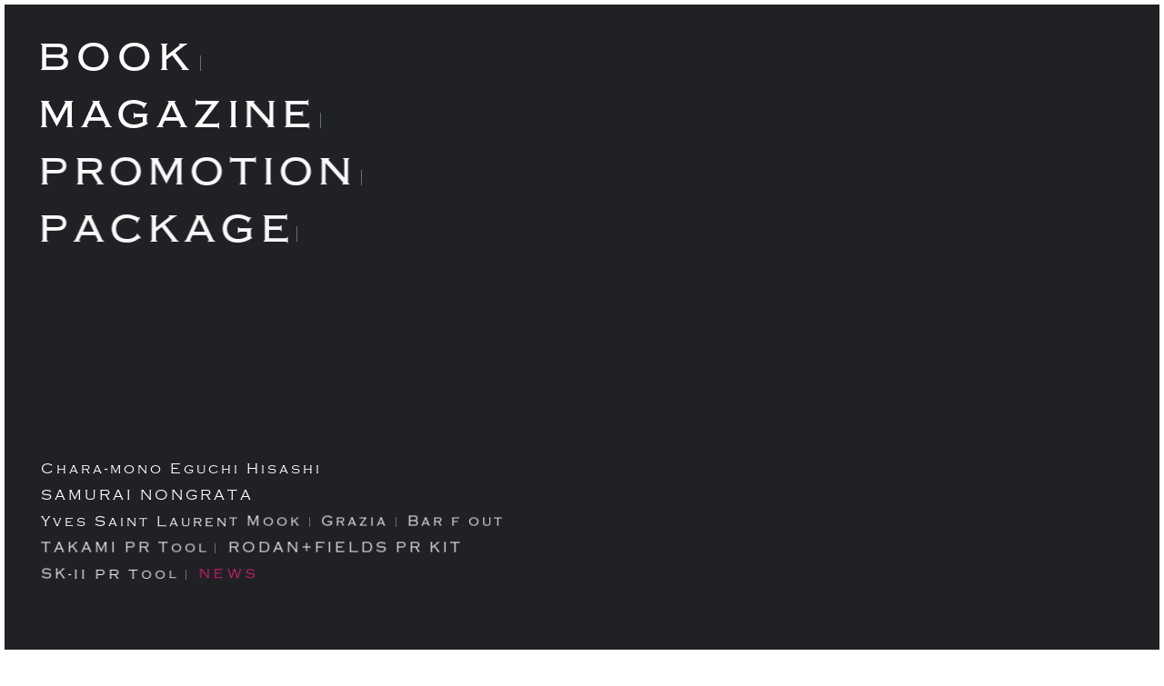

--- FILE ---
content_type: text/html
request_url: http://thegraphicservice.com/
body_size: 58096
content:
<!DOCTYPE html>
<html class="nojs html css_verticalspacer" lang="ja-JP">
 <head>

  <meta http-equiv="Content-type" content="text/html;charset=UTF-8"/>
  <meta name="description" content="The Graphic Service inc.では、 いろいろな出版社・プロダクション・広告代理店・ 個人の方からのご依頼で、雑誌、単行本や広告の PRカタログ制作・デザインを行っております。"/>
  <meta name="keywords" content="BOOK,MAGAZINE,PROMOTION,PACKAGE,講談社 雑誌グラツィア（2003 - 2010）、P&amp;G SK-IIの発表会用PRリリースカタログ、宝島社 e-mook Yves Saint Lauren、アート.オブ.市川崑、キャラ者・江口寿史 etc."/>
  <meta name="generator" content="2018.1.1.386"/>
  <meta name="viewport" content="width=device-width, initial-scale=1.0"/>
  
  <script type="text/javascript">
   // Redirect to phone/tablet as necessary
(function(c,b,d){var a=function(){if(navigator.maxTouchPoints>1)return!0;if(window.matchMedia&&window.matchMedia("(-moz-touch-enabled)").matches)return!0;for(var a=["Webkit","Moz","O","ms","Khtml"],b=0,c=a.length;b<c;b++){var d=a[b]+"MaxTouchPoints";if(d in navigator&&navigator[d])return!0}try{return document.createEvent("TouchEvent"),!0}catch(f){}return!1}(),f=function(a){a+="=";for(var b=document.cookie.split(";"),c=0;c<b.length;c++){for(var d=b[c];d.charAt(0)==" ";)d=d.substring(1,d.length);if(d.indexOf(a)==
0)return d.substring(a.length,d.length)}return null};if(f("inbrowserediting")!="true"){var h,f=f("devicelock");f=="phone"&&d?h=d:f=="tablet"&&b&&(h=b);if(f!=c&&!h)if(window.matchMedia)window.matchMedia("(max-device-width: 415px)").matches&&d?h=d:window.matchMedia("(max-device-width: 960px)").matches&&b&&a&&(h=b);else{var c=Math.min(screen.width,screen.height)/(window.devicePixelRatio||1),f=window.screen.systemXDPI||0,g=window.screen.systemYDPI||0,f=f>0&&g>0?Math.min(screen.width/f,screen.height/g):
0;(c<=370||f!=0&&f<=3)&&d?h=d:c<=960&&b&&a&&(h=b)}if(h)b=document.location.search||"",d=document.location.hash||"",document.write('<style type="text/css">body {visibility:hidden}</style>'),document.location=h+b+d}})("desktop","tablet/index.html","phone/index.html");

// Update the 'nojs'/'js' class on the html node
document.documentElement.className = document.documentElement.className.replace(/\bnojs\b/g, 'js');

// Check that all required assets are uploaded and up-to-date
if(typeof Muse == "undefined") window.Muse = {}; window.Muse.assets = {"required":["museutils.js", "museconfig.js", "jquery.watch.js", "webpro.js", "musewpslideshow.js", "jquery.museoverlay.js", "touchswipe.js", "require.js", "index.css"], "outOfDate":[]};
</script>
  
  <link media="only screen and (max-width: 370px)" rel="alternate" href="https://thegraphicservice.com/phone/index.html"/>
  <link media="only screen and (max-width: 960px)" rel="alternate" href="https://thegraphicservice.com/tablet/index.html"/>
  <link rel="shortcut icon" href="images/the-graphic-service-inc-favicon.ico?crc=474494132"/>
  <title>Home｜ザ・グラフィック・サービス｜ザ・グラフィック・サービス</title>
  <!-- CSS -->
  <link rel="stylesheet" type="text/css" href="css/site_global.css?crc=53375231"/>
  <link rel="stylesheet" type="text/css" href="css/index.css?crc=3953677528" id="pagesheet"/>
  <!-- JS includes -->
  <script src="https://use.typekit.net/ik/[base64].js" type="text/javascript"></script>
  <!-- Other scripts -->
  <script type="text/javascript">
   try {Typekit.load();} catch(e) {}
</script>
    <!--custom head HTML-->
  <!-- Global site tag (gtag.js) - Google Analytics --><script async src="https://www.googletagmanager.com/gtag/js?id=UA-120935069-1"></script><script>  window.dataLayer = window.dataLayer || [];  function gtag(){dataLayer.push(arguments);}  gtag('js', new Date());  gtag('config', 'UA-120935069-1');</script>
<!-- Global site tag (gtag.js) - Google Analytics -->
<script async src="https://www.googletagmanager.com/gtag/js?id=UA-120935069-1"></script>
<script>
  window.dataLayer = window.dataLayer || [];
  function gtag(){dataLayer.push(arguments);}
  gtag('js', new Date());

  gtag('config', 'UA-120935069-1');
</script>
  <!--HTML Widget code-->
  



<style type="text/css">
.blast {
  display: inline-block;
 
}
 #u52094 {
	 opacity: 1;
	 pointer-events:none;
	 visibility: hidden;
 }
 
</style>  
   
	
<style>
.shake,.shake-little,.shake-slow,.shake-hard,.shake-horizontal,.shake-vertical,.shake-rotate,.shake-opacity,.shake-crazy,.shake-chunk{display:inline-block;transform-origin:center center}.shake-freeze,.shake-constant.shake-constant--hover:hover,.shake-trigger:hover .shake-constant.shake-constant--hover{animation-play-state:paused}.shake-freeze:hover,.shake-trigger:hover .shake-freeze,.shake:hover,.shake-trigger:hover .shake,.shake-little:hover,.shake-trigger:hover .shake-little,.shake-slow:hover,.shake-trigger:hover .shake-slow,.shake-hard:hover,.shake-trigger:hover .shake-hard,.shake-horizontal:hover,.shake-trigger:hover .shake-horizontal,.shake-vertical:hover,.shake-trigger:hover .shake-vertical,.shake-rotate:hover,.shake-trigger:hover .shake-rotate,.shake-opacity:hover,.shake-trigger:hover .shake-opacity,.shake-crazy:hover,.shake-trigger:hover .shake-crazy,.shake-chunk:hover,.shake-trigger:hover .shake-chunk{animation-play-state:running}@keyframes shake{2%{transform:translate(1.5px, 1.5px) rotate(-0.5deg)}4%{transform:translate(-1.5px, 1.5px) rotate(1.5deg)}6%{transform:translate(1.5px, 2.5px) rotate(-0.5deg)}8%{transform:translate(1.5px, -0.5px) rotate(0.5deg)}10%{transform:translate(2.5px, 0.5px) rotate(0.5deg)}12%{transform:translate(-1.5px, -0.5px) rotate(1.5deg)}14%{transform:translate(1.5px, 1.5px) rotate(1.5deg)}16%{transform:translate(0.5px, 0.5px) rotate(-0.5deg)}18%{transform:translate(-1.5px, -1.5px) rotate(1.5deg)}20%{transform:translate(1.5px, 2.5px) rotate(1.5deg)}22%{transform:translate(0.5px, 2.5px) rotate(1.5deg)}24%{transform:translate(2.5px, 1.5px) rotate(-0.5deg)}26%{transform:translate(0.5px, 1.5px) rotate(1.5deg)}28%{transform:translate(-0.5px, -1.5px) rotate(-0.5deg)}30%{transform:translate(-0.5px, 1.5px) rotate(-0.5deg)}32%{transform:translate(1.5px, 1.5px) rotate(-0.5deg)}34%{transform:translate(-1.5px, 0.5px) rotate(1.5deg)}36%{transform:translate(2.5px, 0.5px) rotate(-0.5deg)}38%{transform:translate(-0.5px, -0.5px) rotate(0.5deg)}40%{transform:translate(0.5px, -1.5px) rotate(-0.5deg)}42%{transform:translate(0.5px, 1.5px) rotate(1.5deg)}44%{transform:translate(2.5px, 0.5px) rotate(-0.5deg)}46%{transform:translate(2.5px, 0.5px) rotate(1.5deg)}48%{transform:translate(1.5px, 1.5px) rotate(-0.5deg)}50%{transform:translate(-0.5px, -0.5px) rotate(1.5deg)}52%{transform:translate(2.5px, -1.5px) rotate(0.5deg)}54%{transform:translate(0.5px, 2.5px) rotate(1.5deg)}56%{transform:translate(0.5px, 2.5px) rotate(-0.5deg)}58%{transform:translate(1.5px, 0.5px) rotate(-0.5deg)}60%{transform:translate(1.5px, 1.5px) rotate(-0.5deg)}62%{transform:translate(2.5px, -1.5px) rotate(1.5deg)}64%{transform:translate(2.5px, 1.5px) rotate(0.5deg)}66%{transform:translate(1.5px, 2.5px) rotate(1.5deg)}68%{transform:translate(-0.5px, 0.5px) rotate(0.5deg)}70%{transform:translate(-1.5px, 2.5px) rotate(1.5deg)}72%{transform:translate(1.5px, 2.5px) rotate(1.5deg)}74%{transform:translate(-0.5px, 2.5px) rotate(0.5deg)}76%{transform:translate(1.5px, 2.5px) rotate(0.5deg)}78%{transform:translate(2.5px, 0.5px) rotate(0.5deg)}80%{transform:translate(-1.5px, -0.5px) rotate(0.5deg)}82%{transform:translate(-0.5px, -1.5px) rotate(0.5deg)}84%{transform:translate(1.5px, 1.5px) rotate(-0.5deg)}86%{transform:translate(-0.5px, 2.5px) rotate(0.5deg)}88%{transform:translate(-1.5px, 2.5px) rotate(0.5deg)}90%{transform:translate(-0.5px, -0.5px) rotate(-0.5deg)}92%{transform:translate(2.5px, 1.5px) rotate(-0.5deg)}94%{transform:translate(1.5px, 2.5px) rotate(0.5deg)}96%{transform:translate(0.5px, 2.5px) rotate(-0.5deg)}98%{transform:translate(2.5px, 0.5px) rotate(1.5deg)}0%,100%{transform:translate(0, 0) rotate(0)}}.shake:hover,.shake-trigger:hover .shake,.shake.shake-freeze,.shake.shake-constant{animation:shake 100ms ease-in-out infinite}@keyframes shake-little{2%{transform:translate(1px, 1px) rotate(0.5deg)}4%{transform:translate(1px, 1px) rotate(0.5deg)}6%{transform:translate(1px, 1px) rotate(0.5deg)}8%{transform:translate(1px, 1px) rotate(0.5deg)}10%{transform:translate(1px, 1px) rotate(0.5deg)}12%{transform:translate(1px, 0px) rotate(0.5deg)}14%{transform:translate(0px, 1px) rotate(0.5deg)}16%{transform:translate(1px, 0px) rotate(0.5deg)}18%{transform:translate(1px, 0px) rotate(0.5deg)}20%{transform:translate(0px, 0px) rotate(0.5deg)}22%{transform:translate(0px, 0px) rotate(0.5deg)}24%{transform:translate(0px, 1px) rotate(0.5deg)}26%{transform:translate(0px, 1px) rotate(0.5deg)}28%{transform:translate(0px, 1px) rotate(0.5deg)}30%{transform:translate(1px, 1px) rotate(0.5deg)}32%{transform:translate(0px, 1px) rotate(0.5deg)}34%{transform:translate(0px, 1px) rotate(0.5deg)}36%{transform:translate(1px, 0px) rotate(0.5deg)}38%{transform:translate(1px, 1px) rotate(0.5deg)}40%{transform:translate(1px, 0px) rotate(0.5deg)}42%{transform:translate(1px, 1px) rotate(0.5deg)}44%{transform:translate(0px, 0px) rotate(0.5deg)}46%{transform:translate(1px, 0px) rotate(0.5deg)}48%{transform:translate(1px, 1px) rotate(0.5deg)}50%{transform:translate(0px, 0px) rotate(0.5deg)}52%{transform:translate(1px, 1px) rotate(0.5deg)}54%{transform:translate(0px, 0px) rotate(0.5deg)}56%{transform:translate(0px, 1px) rotate(0.5deg)}58%{transform:translate(1px, 1px) rotate(0.5deg)}60%{transform:translate(0px, 0px) rotate(0.5deg)}62%{transform:translate(0px, 0px) rotate(0.5deg)}64%{transform:translate(0px, 0px) rotate(0.5deg)}66%{transform:translate(0px, 1px) rotate(0.5deg)}68%{transform:translate(1px, 1px) rotate(0.5deg)}70%{transform:translate(0px, 0px) rotate(0.5deg)}72%{transform:translate(0px, 0px) rotate(0.5deg)}74%{transform:translate(0px, 0px) rotate(0.5deg)}76%{transform:translate(0px, 1px) rotate(0.5deg)}78%{transform:translate(0px, 0px) rotate(0.5deg)}80%{transform:translate(1px, 1px) rotate(0.5deg)}82%{transform:translate(0px, 0px) rotate(0.5deg)}84%{transform:translate(1px, 0px) rotate(0.5deg)}86%{transform:translate(1px, 1px) rotate(0.5deg)}88%{transform:translate(1px, 1px) rotate(0.5deg)}90%{transform:translate(1px, 1px) rotate(0.5deg)}92%{transform:translate(1px, 1px) rotate(0.5deg)}94%{transform:translate(0px, 1px) rotate(0.5deg)}96%{transform:translate(0px, 1px) rotate(0.5deg)}98%{transform:translate(0px, 1px) rotate(0.5deg)}0%,100%{transform:translate(0, 0) rotate(0)}}.shake-little:hover,.shake-trigger:hover .shake-little,.shake-little.shake-freeze,.shake-little.shake-constant{animation:shake-little 100ms ease-in-out infinite}@keyframes shake-slow{2%{transform:translate(2px, -9px) rotate(2.5deg)}4%{transform:translate(-4px, 5px) rotate(-2.5deg)}6%{transform:translate(-8px, 8px) rotate(3.5deg)}8%{transform:translate(-7px, 4px) rotate(-1.5deg)}10%{transform:translate(7px, 0px) rotate(1.5deg)}12%{transform:translate(3px, 8px) rotate(-0.5deg)}14%{transform:translate(4px, 4px) rotate(0.5deg)}16%{transform:translate(-4px, -4px) rotate(3.5deg)}18%{transform:translate(-8px, -7px) rotate(3.5deg)}20%{transform:translate(-9px, 8px) rotate(2.5deg)}22%{transform:translate(-9px, -5px) rotate(-2.5deg)}24%{transform:translate(4px, -7px) rotate(-2.5deg)}26%{transform:translate(-1px, 3px) rotate(1.5deg)}28%{transform:translate(-3px, -7px) rotate(3.5deg)}30%{transform:translate(6px, -9px) rotate(2.5deg)}32%{transform:translate(8px, -5px) rotate(-2.5deg)}34%{transform:translate(7px, 8px) rotate(1.5deg)}36%{transform:translate(2px, 5px) rotate(-2.5deg)}38%{transform:translate(-6px, 0px) rotate(2.5deg)}40%{transform:translate(9px, 7px) rotate(-2.5deg)}42%{transform:translate(-2px, -2px) rotate(-0.5deg)}44%{transform:translate(0px, -6px) rotate(-2.5deg)}46%{transform:translate(-5px, 2px) rotate(1.5deg)}48%{transform:translate(-8px, -7px) rotate(3.5deg)}50%{transform:translate(-5px, -6px) rotate(-2.5deg)}52%{transform:translate(8px, 1px) rotate(-2.5deg)}54%{transform:translate(-1px, -1px) rotate(-2.5deg)}56%{transform:translate(5px, -1px) rotate(2.5deg)}58%{transform:translate(-6px, -8px) rotate(-2.5deg)}60%{transform:translate(5px, 5px) rotate(3.5deg)}62%{transform:translate(-4px, -2px) rotate(1.5deg)}64%{transform:translate(-5px, 7px) rotate(3.5deg)}66%{transform:translate(7px, 4px) rotate(0.5deg)}68%{transform:translate(-5px, -2px) rotate(-2.5deg)}70%{transform:translate(1px, 3px) rotate(-1.5deg)}72%{transform:translate(-6px, 0px) rotate(2.5deg)}74%{transform:translate(1px, 9px) rotate(2.5deg)}76%{transform:translate(10px, -5px) rotate(-2.5deg)}78%{transform:translate(-5px, 4px) rotate(3.5deg)}80%{transform:translate(-6px, 1px) rotate(0.5deg)}82%{transform:translate(9px, 10px) rotate(2.5deg)}84%{transform:translate(-1px, 5px) rotate(-1.5deg)}86%{transform:translate(4px, 1px) rotate(2.5deg)}88%{transform:translate(-5px, -7px) rotate(1.5deg)}90%{transform:translate(-8px, -2px) rotate(0.5deg)}92%{transform:translate(10px, -9px) rotate(-0.5deg)}94%{transform:translate(7px, 6px) rotate(-0.5deg)}96%{transform:translate(6px, 1px) rotate(-2.5deg)}98%{transform:translate(5px, 0px) rotate(1.5deg)}0%,100%{transform:translate(0, 0) rotate(0)}}.shake-slow:hover,.shake-trigger:hover .shake-slow,.shake-slow.shake-freeze,.shake-slow.shake-constant{animation:shake-slow 5s ease-in-out infinite}@keyframes shake-hard{2%{transform:translate(2px, -5px) rotate(2.5deg)}4%{transform:translate(4px, 6px) rotate(-1.5deg)}6%{transform:translate(-5px, 3px) rotate(-2.5deg)}8%{transform:translate(-8px, 7px) rotate(3.5deg)}10%{transform:translate(-2px, -8px) rotate(3.5deg)}12%{transform:translate(-9px, -1px) rotate(1.5deg)}14%{transform:translate(1px, -8px) rotate(-0.5deg)}16%{transform:translate(-3px, 10px) rotate(-1.5deg)}18%{transform:translate(9px, -4px) rotate(0.5deg)}20%{transform:translate(4px, 8px) rotate(2.5deg)}22%{transform:translate(3px, 2px) rotate(-0.5deg)}24%{transform:translate(-5px, 6px) rotate(2.5deg)}26%{transform:translate(-7px, -6px) rotate(0.5deg)}28%{transform:translate(3px, 0px) rotate(2.5deg)}30%{transform:translate(8px, -8px) rotate(2.5deg)}32%{transform:translate(-9px, -8px) rotate(2.5deg)}34%{transform:translate(-9px, 3px) rotate(2.5deg)}36%{transform:translate(-2px, 7px) rotate(2.5deg)}38%{transform:translate(8px, 7px) rotate(-1.5deg)}40%{transform:translate(4px, 0px) rotate(-1.5deg)}42%{transform:translate(-4px, -9px) rotate(-0.5deg)}44%{transform:translate(0px, -4px) rotate(2.5deg)}46%{transform:translate(4px, 2px) rotate(2.5deg)}48%{transform:translate(10px, -9px) rotate(2.5deg)}50%{transform:translate(3px, -6px) rotate(2.5deg)}52%{transform:translate(1px, 6px) rotate(0.5deg)}54%{transform:translate(3px, -1px) rotate(-1.5deg)}56%{transform:translate(-1px, -9px) rotate(0.5deg)}58%{transform:translate(7px, -4px) rotate(-0.5deg)}60%{transform:translate(2px, 0px) rotate(2.5deg)}62%{transform:translate(-5px, 3px) rotate(0.5deg)}64%{transform:translate(6px, -8px) rotate(3.5deg)}66%{transform:translate(1px, -3px) rotate(2.5deg)}68%{transform:translate(10px, 1px) rotate(1.5deg)}70%{transform:translate(0px, 7px) rotate(-0.5deg)}72%{transform:translate(-9px, 6px) rotate(3.5deg)}74%{transform:translate(8px, 0px) rotate(-0.5deg)}76%{transform:translate(0px, 5px) rotate(0.5deg)}78%{transform:translate(6px, 6px) rotate(-0.5deg)}80%{transform:translate(4px, 3px) rotate(-2.5deg)}82%{transform:translate(8px, -2px) rotate(3.5deg)}84%{transform:translate(0px, -8px) rotate(1.5deg)}86%{transform:translate(-2px, -8px) rotate(2.5deg)}88%{transform:translate(10px, -7px) rotate(2.5deg)}90%{transform:translate(2px, 10px) rotate(-0.5deg)}92%{transform:translate(-9px, 4px) rotate(2.5deg)}94%{transform:translate(-3px, 1px) rotate(1.5deg)}96%{transform:translate(-2px, -1px) rotate(0.5deg)}98%{transform:translate(7px, -9px) rotate(3.5deg)}0%,100%{transform:translate(0, 0) rotate(0)}}.shake-hard:hover,.shake-trigger:hover .shake-hard,.shake-hard.shake-freeze,.shake-hard.shake-constant{animation:shake-hard 100ms ease-in-out infinite}@keyframes shake-horizontal{2%{transform:translate(4px, 0) rotate(0)}4%{transform:translate(7px, 0) rotate(0)}6%{transform:translate(-2px, 0) rotate(0)}8%{transform:translate(-7px, 0) rotate(0)}10%{transform:translate(-1px, 0) rotate(0)}12%{transform:translate(-2px, 0) rotate(0)}14%{transform:translate(1px, 0) rotate(0)}16%{transform:translate(-8px, 0) rotate(0)}18%{transform:translate(-5px, 0) rotate(0)}20%{transform:translate(9px, 0) rotate(0)}22%{transform:translate(-5px, 0) rotate(0)}24%{transform:translate(6px, 0) rotate(0)}26%{transform:translate(2px, 0) rotate(0)}28%{transform:translate(2px, 0) rotate(0)}30%{transform:translate(-5px, 0) rotate(0)}32%{transform:translate(-7px, 0) rotate(0)}34%{transform:translate(10px, 0) rotate(0)}36%{transform:translate(1px, 0) rotate(0)}38%{transform:translate(-2px, 0) rotate(0)}40%{transform:translate(4px, 0) rotate(0)}42%{transform:translate(-8px, 0) rotate(0)}44%{transform:translate(5px, 0) rotate(0)}46%{transform:translate(9px, 0) rotate(0)}48%{transform:translate(6px, 0) rotate(0)}50%{transform:translate(-9px, 0) rotate(0)}52%{transform:translate(7px, 0) rotate(0)}54%{transform:translate(-9px, 0) rotate(0)}56%{transform:translate(-7px, 0) rotate(0)}58%{transform:translate(-8px, 0) rotate(0)}60%{transform:translate(3px, 0) rotate(0)}62%{transform:translate(-7px, 0) rotate(0)}64%{transform:translate(6px, 0) rotate(0)}66%{transform:translate(-4px, 0) rotate(0)}68%{transform:translate(-2px, 0) rotate(0)}70%{transform:translate(6px, 0) rotate(0)}72%{transform:translate(-9px, 0) rotate(0)}74%{transform:translate(7px, 0) rotate(0)}76%{transform:translate(2px, 0) rotate(0)}78%{transform:translate(-8px, 0) rotate(0)}80%{transform:translate(2px, 0) rotate(0)}82%{transform:translate(2px, 0) rotate(0)}84%{transform:translate(-4px, 0) rotate(0)}86%{transform:translate(-7px, 0) rotate(0)}88%{transform:translate(4px, 0) rotate(0)}90%{transform:translate(-6px, 0) rotate(0)}92%{transform:translate(-8px, 0) rotate(0)}94%{transform:translate(-3px, 0) rotate(0)}96%{transform:translate(4px, 0) rotate(0)}98%{transform:translate(-8px, 0) rotate(0)}0%,100%{transform:translate(0, 0) rotate(0)}}.shake-horizontal:hover,.shake-trigger:hover .shake-horizontal,.shake-horizontal.shake-freeze,.shake-horizontal.shake-constant{animation:shake-horizontal 100ms ease-in-out infinite}@keyframes shake-vertical{2%{transform:translate(0, 6px) rotate(0)}4%{transform:translate(0, -1px) rotate(0)}6%{transform:translate(0, -7px) rotate(0)}8%{transform:translate(0, -1px) rotate(0)}10%{transform:translate(0, 9px) rotate(0)}12%{transform:translate(0, 1px) rotate(0)}14%{transform:translate(0, 3px) rotate(0)}16%{transform:translate(0, 6px) rotate(0)}18%{transform:translate(0, 0px) rotate(0)}20%{transform:translate(0, 2px) rotate(0)}22%{transform:translate(0, 1px) rotate(0)}24%{transform:translate(0, 3px) rotate(0)}26%{transform:translate(0, 4px) rotate(0)}28%{transform:translate(0, 0px) rotate(0)}30%{transform:translate(0, -8px) rotate(0)}32%{transform:translate(0, 6px) rotate(0)}34%{transform:translate(0, 6px) rotate(0)}36%{transform:translate(0, -4px) rotate(0)}38%{transform:translate(0, 2px) rotate(0)}40%{transform:translate(0, -8px) rotate(0)}42%{transform:translate(0, -9px) rotate(0)}44%{transform:translate(0, -3px) rotate(0)}46%{transform:translate(0, 0px) rotate(0)}48%{transform:translate(0, -7px) rotate(0)}50%{transform:translate(0, 0px) rotate(0)}52%{transform:translate(0, 3px) rotate(0)}54%{transform:translate(0, -4px) rotate(0)}56%{transform:translate(0, 3px) rotate(0)}58%{transform:translate(0, -9px) rotate(0)}60%{transform:translate(0, 9px) rotate(0)}62%{transform:translate(0, -6px) rotate(0)}64%{transform:translate(0, 0px) rotate(0)}66%{transform:translate(0, -4px) rotate(0)}68%{transform:translate(0, 1px) rotate(0)}70%{transform:translate(0, 5px) rotate(0)}72%{transform:translate(0, 0px) rotate(0)}74%{transform:translate(0, -6px) rotate(0)}76%{transform:translate(0, -3px) rotate(0)}78%{transform:translate(0, 3px) rotate(0)}80%{transform:translate(0, 6px) rotate(0)}82%{transform:translate(0, 2px) rotate(0)}84%{transform:translate(0, -3px) rotate(0)}86%{transform:translate(0, 1px) rotate(0)}88%{transform:translate(0, 1px) rotate(0)}90%{transform:translate(0, 10px) rotate(0)}92%{transform:translate(0, -2px) rotate(0)}94%{transform:translate(0, -2px) rotate(0)}96%{transform:translate(0, -6px) rotate(0)}98%{transform:translate(0, -9px) rotate(0)}0%,100%{transform:translate(0, 0) rotate(0)}}.shake-vertical:hover,.shake-trigger:hover .shake-vertical,.shake-vertical.shake-freeze,.shake-vertical.shake-constant{animation:shake-vertical 100ms ease-in-out infinite}@keyframes shake-rotate{2%{transform:translate(0, 0) rotate(3.5deg)}4%{transform:translate(0, 0) rotate(4.5deg)}6%{transform:translate(0, 0) rotate(1.5deg)}8%{transform:translate(0, 0) rotate(2.5deg)}10%{transform:translate(0, 0) rotate(3.5deg)}12%{transform:translate(0, 0) rotate(0.5deg)}14%{transform:translate(0, 0) rotate(-5.5deg)}16%{transform:translate(0, 0) rotate(-1.5deg)}18%{transform:translate(0, 0) rotate(1.5deg)}20%{transform:translate(0, 0) rotate(6.5deg)}22%{transform:translate(0, 0) rotate(3.5deg)}24%{transform:translate(0, 0) rotate(6.5deg)}26%{transform:translate(0, 0) rotate(-0.5deg)}28%{transform:translate(0, 0) rotate(7.5deg)}30%{transform:translate(0, 0) rotate(6.5deg)}32%{transform:translate(0, 0) rotate(-3.5deg)}34%{transform:translate(0, 0) rotate(-1.5deg)}36%{transform:translate(0, 0) rotate(3.5deg)}38%{transform:translate(0, 0) rotate(7.5deg)}40%{transform:translate(0, 0) rotate(-0.5deg)}42%{transform:translate(0, 0) rotate(3.5deg)}44%{transform:translate(0, 0) rotate(7.5deg)}46%{transform:translate(0, 0) rotate(7.5deg)}48%{transform:translate(0, 0) rotate(3.5deg)}50%{transform:translate(0, 0) rotate(0.5deg)}52%{transform:translate(0, 0) rotate(2.5deg)}54%{transform:translate(0, 0) rotate(5.5deg)}56%{transform:translate(0, 0) rotate(2.5deg)}58%{transform:translate(0, 0) rotate(-4.5deg)}60%{transform:translate(0, 0) rotate(-4.5deg)}62%{transform:translate(0, 0) rotate(7.5deg)}64%{transform:translate(0, 0) rotate(0.5deg)}66%{transform:translate(0, 0) rotate(2.5deg)}68%{transform:translate(0, 0) rotate(2.5deg)}70%{transform:translate(0, 0) rotate(5.5deg)}72%{transform:translate(0, 0) rotate(5.5deg)}74%{transform:translate(0, 0) rotate(-2.5deg)}76%{transform:translate(0, 0) rotate(7.5deg)}78%{transform:translate(0, 0) rotate(2.5deg)}80%{transform:translate(0, 0) rotate(-6.5deg)}82%{transform:translate(0, 0) rotate(-0.5deg)}84%{transform:translate(0, 0) rotate(2.5deg)}86%{transform:translate(0, 0) rotate(5.5deg)}88%{transform:translate(0, 0) rotate(0.5deg)}90%{transform:translate(0, 0) rotate(-0.5deg)}92%{transform:translate(0, 0) rotate(-1.5deg)}94%{transform:translate(0, 0) rotate(-0.5deg)}96%{transform:translate(0, 0) rotate(0.5deg)}98%{transform:translate(0, 0) rotate(-4.5deg)}0%,100%{transform:translate(0, 0) rotate(0)}}.shake-rotate:hover,.shake-trigger:hover .shake-rotate,.shake-rotate.shake-freeze,.shake-rotate.shake-constant{animation:shake-rotate 100ms ease-in-out infinite}@keyframes shake-opacity{10%{transform:translate(-4px, 4px) rotate(-1.5deg);opacity:0.25}20%{transform:translate(-1px, 2px) rotate(0.5deg);opacity:1}30%{transform:translate(2px, -4px) rotate(-1.5deg);opacity:0.03}40%{transform:translate(-1px, -2px) rotate(1.5deg);opacity:0.55}50%{transform:translate(5px, -4px) rotate(1.5deg);opacity:0.09}60%{transform:translate(-1px, 1px) rotate(-1.5deg);opacity:0.97}70%{transform:translate(4px, 1px) rotate(0.5deg);opacity:0.96}80%{transform:translate(3px, 2px) rotate(2.5deg);opacity:0.83}90%{transform:translate(-2px, -4px) rotate(-1.5deg);opacity:0.09}0%,100%{transform:translate(0, 0) rotate(0)}}.shake-opacity:hover,.shake-trigger:hover .shake-opacity,.shake-opacity.shake-freeze,.shake-opacity.shake-constant{animation:shake-opacity 0.5s ease-in-out infinite}@keyframes shake-crazy{10%{transform:translate(-10px, -19px) rotate(6deg);opacity:0.47}20%{transform:translate(-11px, 10px) rotate(5deg);opacity:0.82}30%{transform:translate(17px, -3px) rotate(-9deg);opacity:0.34}40%{transform:translate(11px, 19px) rotate(5deg);opacity:0.4}50%{transform:translate(-11px, 13px) rotate(1deg);opacity:0.97}60%{transform:translate(17px, -16px) rotate(7deg);opacity:0.24}70%{transform:translate(-10px, -12px) rotate(-6deg);opacity:0.56}80%{transform:translate(13px, -19px) rotate(-4deg);opacity:0.96}90%{transform:translate(-18px, -11px) rotate(3deg);opacity:0.49}0%,100%{transform:translate(0, 0) rotate(0)}}.shake-crazy:hover,.shake-trigger:hover .shake-crazy,.shake-crazy.shake-freeze,.shake-crazy.shake-constant{animation:shake-crazy 100ms ease-in-out infinite}@keyframes shake-chunk{2%{transform:translate(5px, 2px) rotate(-12deg)}4%{transform:translate(-6px, 3px) rotate(1deg)}6%{transform:translate(3px, 6px) rotate(14deg)}8%{transform:translate(1px, 8px) rotate(1deg)}10%{transform:translate(-5px, 10px) rotate(0deg)}12%{transform:translate(-11px, 2px) rotate(7deg)}14%{transform:translate(4px, 15px) rotate(11deg)}16%{transform:translate(4px, -8px) rotate(15deg)}18%{transform:translate(-5px, 10px) rotate(1deg)}20%{transform:translate(-1px, 3px) rotate(15deg)}22%{transform:translate(-8px, 5px) rotate(-6deg)}24%{transform:translate(-1px, -9px) rotate(8deg)}26%{transform:translate(9px, 11px) rotate(-13deg)}28%{transform:translate(-7px, 4px) rotate(9deg)}30%{transform:translate(8px, 14px) rotate(9deg)}32%{transform:translate(-4px, 11px) rotate(-11deg)}34%{transform:translate(14px, 11px) rotate(-8deg)}36%{transform:translate(-13px, -8px) rotate(13deg)}38%{transform:translate(-12px, 1px) rotate(-13deg)}0%,40%,100%{transform:translate(0, 0) rotate(0)}}.shake-chunk:hover,.shake-trigger:hover .shake-chunk,.shake-chunk.shake-freeze,.shake-chunk.shake-constant{animation:shake-chunk 4s ease-in-out infinite}
</style>




<style type="text/css">
.blast {
  display: inline-block;
 
}
 #u68817 {
	 opacity: 1;
	 pointer-events:none;
	 visibility: hidden;
 }
 
</style>  
   
	
		<style>
.u68810 { text-decoration: none; color: transparent; font-size: 11px; line-height: 1.2; position: relative; padding: 0 14px; text-transform: uppercase; transition: color 0.5s; }
.u68810:hover { color: transparent; }
.u68810 .link_bottom:after { content: ""; min-height: 1px; min-width: 100%; background-color: transparent; position: absolute; left: 0; bottom: 0; transition: all 0.5s; }
.u68810 .link_bottom:hover:after { min-height: 100%; background: #33FFFF; z-index: -1; opacity: 0.35; }
.u68810 .link_left:after { content: ""; min-height: 100%; min-width: 1px; background-color: transparent; position: absolute; left: 0; bottom: 0; transition: all 0.5s; }
.u68810 .link_left:hover:after { min-width: 100%; background: #33FFFF; z-index: -1; opacity: 0.35; }
		</style>
	
		<style>
.u68821 { text-decoration: none; color: transparent; font-size: 11px; line-height: 1.2; position: relative; padding: 0 14px; text-transform: uppercase; transition: color 0.5s; }
.u68821:hover { color: transparent; }
.u68821 .link_bottom:after { content: ""; min-height: 1px; min-width: 100%; background-color: transparent; position: absolute; left: 0; bottom: 0; transition: all 0.5s; }
.u68821 .link_bottom:hover:after { min-height: 100%; background: #33FF33; z-index: -1; opacity: 0.35; }
.u68821 .link_left:after { content: ""; min-height: 100%; min-width: 1px; background-color: transparent; position: absolute; left: 0; bottom: 0; transition: all 0.5s; }
.u68821 .link_left:hover:after { min-width: 100%; background: #33FF33; z-index: -1; opacity: 0.35; }
		</style>
	
		<style>
.u68807 { text-decoration: none; color: transparent; font-size: 10px; line-height: 1.2; position: relative; padding: 0 14px; text-transform: uppercase; transition: color 0.5s; }
.u68807:hover { color: transparent; }
.u68807 .link_bottom:after { content: ""; min-height: 1px; min-width: 100%; background-color: transparent; position: absolute; left: 0; bottom: 0; transition: all 0.5s; }
.u68807 .link_bottom:hover:after { min-height: 100%; background: #33FFFF; z-index: -1; opacity: 0.35; }
.u68807 .link_left:after { content: ""; min-height: 100%; min-width: 1px; background-color: transparent; position: absolute; left: 0; bottom: 0; transition: all 0.5s; }
.u68807 .link_left:hover:after { min-width: 100%; background: #33FFFF; z-index: -1; opacity: 0.35; }
		</style>
	
		<style>
.u68811 { text-decoration: none; color: transparent; font-size: 10px; line-height: 1.2; position: relative; padding: 0 14px; text-transform: uppercase; transition: color 0.5s; }
.u68811:hover { color: transparent; }
.u68811 .link_bottom:after { content: ""; min-height: 1px; min-width: 100%; background-color: transparent; position: absolute; left: 0; bottom: 0; transition: all 0.5s; }
.u68811 .link_bottom:hover:after { min-height: 100%; background: #FFFF00; z-index: -1; opacity: 0.35; }
.u68811 .link_left:after { content: ""; min-height: 100%; min-width: 1px; background-color: transparent; position: absolute; left: 0; bottom: 0; transition: all 0.5s; }
.u68811 .link_left:hover:after { min-width: 100%; background: #FFFF00; z-index: -1; opacity: 0.35; }
		</style>
	
		<style>
.u68812 { text-decoration: none; color: transparent; font-size: 10px; line-height: 1.2; position: relative; padding: 0 14px; text-transform: uppercase; transition: color 0.5s; }
.u68812:hover { color: transparent; }
.u68812 .link_bottom:after { content: ""; min-height: 1px; min-width: 100%; background-color: transparent; position: absolute; left: 0; bottom: 0; transition: all 0.5s; }
.u68812 .link_bottom:hover:after { min-height: 100%; background: #FF00FF; z-index: -1; opacity: 0.35; }
.u68812 .link_left:after { content: ""; min-height: 100%; min-width: 1px; background-color: transparent; position: absolute; left: 0; bottom: 0; transition: all 0.5s; }
.u68812 .link_left:hover:after { min-width: 100%; background: #FF00FF; z-index: -1; opacity: 0.35; }
		</style>
	
		<style>
.u68809 { text-decoration: none; color: transparent; font-size: 10px; line-height: 1.2; position: relative; padding: 0 14px; text-transform: uppercase; transition: color 0.5s; }
.u68809:hover { color: transparent; }
.u68809 .link_bottom:after { content: ""; min-height: 1px; min-width: 100%; background-color: transparent; position: absolute; left: 0; bottom: 0; transition: all 0.5s; }
.u68809 .link_bottom:hover:after { min-height: 100%; background: #FF00FF; z-index: -1; opacity: 0.35; }
.u68809 .link_left:after { content: ""; min-height: 100%; min-width: 1px; background-color: transparent; position: absolute; left: 0; bottom: 0; transition: all 0.5s; }
.u68809 .link_left:hover:after { min-width: 100%; background: #FF00FF; z-index: -1; opacity: 0.35; }
		</style>
	
		<style>
.u68804 { text-decoration: none; color: transparent; font-size: 10px; line-height: 1.2; position: relative; padding: 0 14px; text-transform: uppercase; transition: color 0.5s; }
.u68804:hover { color: transparent; }
.u68804 .link_bottom:after { content: ""; min-height: 1px; min-width: 100%; background-color: transparent; position: absolute; left: 0; bottom: 0; transition: all 0.5s; }
.u68804 .link_bottom:hover:after { min-height: 100%; background: #FFFF00; z-index: -1; opacity: 0.35; }
.u68804 .link_left:after { content: ""; min-height: 100%; min-width: 1px; background-color: transparent; position: absolute; left: 0; bottom: 0; transition: all 0.5s; }
.u68804 .link_left:hover:after { min-width: 100%; background: #FFFF00; z-index: -1; opacity: 0.35; }
		</style>
	
		<style>
.u68813 { text-decoration: none; color: transparent; font-size: 10px; line-height: 1.2; position: relative; padding: 0 14px; text-transform: uppercase; transition: color 0.5s; }
.u68813:hover { color: transparent; }
.u68813 .link_bottom:after { content: ""; min-height: 1px; min-width: 100%; background-color: transparent; position: absolute; left: 0; bottom: 0; transition: all 0.5s; }
.u68813 .link_bottom:hover:after { min-height: 100%; background: #33FF33; z-index: -1; opacity: 0.35; }
.u68813 .link_left:after { content: ""; min-height: 100%; min-width: 1px; background-color: transparent; position: absolute; left: 0; bottom: 0; transition: all 0.5s; }
.u68813 .link_left:hover:after { min-width: 100%; background: #33FF33; z-index: -1; opacity: 0.35; }
		</style>
	
		<style>
.u68806 { text-decoration: none; color: transparent; font-size: 10px; line-height: 1.2; position: relative; padding: 0 14px; text-transform: uppercase; transition: color 0.5s; }
.u68806:hover { color: transparent; }
.u68806 .link_bottom:after { content: ""; min-height: 1px; min-width: 100%; background-color: transparent; position: absolute; left: 0; bottom: 0; transition: all 0.5s; }
.u68806 .link_bottom:hover:after { min-height: 100%; background: #FFFFFF; z-index: -1; opacity: 0.35; }
.u68806 .link_left:after { content: ""; min-height: 100%; min-width: 1px; background-color: transparent; position: absolute; left: 0; bottom: 0; transition: all 0.5s; }
.u68806 .link_left:hover:after { min-width: 100%; background: #FFFFFF; z-index: -1; opacity: 0.35; }
		</style>
	



<style type="text/css">
.blast {
  display: inline-block;
 
}
 #u100123 {
	 opacity: 1;
	 pointer-events:none;
	 visibility: hidden;
 }
 
</style>  
   
	
		<style>
.u100192 { text-decoration: none; color: transparent; font-size: 25px; line-height: 1.2; position: relative; padding: 0 14px; text-transform: uppercase; transition: color 0.5s; }
.u100192:hover { color: transparent; }
.u100192 .link_bottom:after { content: ""; min-height: 1px; min-width: 100%; background-color: transparent; position: absolute; left: 0; bottom: 0; transition: all 0.5s; }
.u100192 .link_bottom:hover:after { min-height: 100%; background: #33FFFF; z-index: -1; opacity: 0.35; }
.u100192 .link_left:after { content: ""; min-height: 100%; min-width: 1px; background-color: transparent; position: absolute; left: 0; bottom: 0; transition: all 0.5s; }
.u100192 .link_left:hover:after { min-width: 100%; background: #33FFFF; z-index: -1; opacity: 0.35; }
		</style>
	
		<style>
.u100129 { text-decoration: none; color: transparent; font-size: 25px; line-height: 1.2; position: relative; padding: 0 14px; text-transform: uppercase; transition: color 0.5s; }
.u100129:hover { color: transparent; }
.u100129 .link_bottom:after { content: ""; min-height: 1px; min-width: 100%; background-color: transparent; position: absolute; left: 0; bottom: 0; transition: all 0.5s; }
.u100129 .link_bottom:hover:after { min-height: 100%; background: #FFFF00; z-index: -1; opacity: 0.35; }
.u100129 .link_left:after { content: ""; min-height: 100%; min-width: 1px; background-color: transparent; position: absolute; left: 0; bottom: 0; transition: all 0.5s; }
.u100129 .link_left:hover:after { min-width: 100%; background: #FFFF00; z-index: -1; opacity: 0.35; }
		</style>
	
		<style>
.u100170 { text-decoration: none; color: transparent; font-size: 25px; line-height: 1.2; position: relative; padding: 0 14px; text-transform: uppercase; transition: color 0.5s; }
.u100170:hover { color: transparent; }
.u100170 .link_bottom:after { content: ""; min-height: 1px; min-width: 100%; background-color: transparent; position: absolute; left: 0; bottom: 0; transition: all 0.5s; }
.u100170 .link_bottom:hover:after { min-height: 100%; background: #FF00FF; z-index: -1; opacity: 0.35; }
.u100170 .link_left:after { content: ""; min-height: 100%; min-width: 1px; background-color: transparent; position: absolute; left: 0; bottom: 0; transition: all 0.5s; }
.u100170 .link_left:hover:after { min-width: 100%; background: #FF00FF; z-index: -1; opacity: 0.35; }
		</style>
	
		<style>
.u100207 { text-decoration: none; color: transparent; font-size: 25px; line-height: 1.2; position: relative; padding: 0 14px; text-transform: uppercase; transition: color 0.5s; }
.u100207:hover { color: transparent; }
.u100207 .link_bottom:after { content: ""; min-height: 1px; min-width: 100%; background-color: transparent; position: absolute; left: 0; bottom: 0; transition: all 0.5s; }
.u100207 .link_bottom:hover:after { min-height: 100%; background: #00FF00; z-index: -1; opacity: 0.35; }
.u100207 .link_left:after { content: ""; min-height: 100%; min-width: 1px; background-color: transparent; position: absolute; left: 0; bottom: 0; transition: all 0.5s; }
.u100207 .link_left:hover:after { min-width: 100%; background: #00FF00; z-index: -1; opacity: 0.35; }
		</style>
	
<style>
.menu-toggle{
	flex:0 0 auto;
	width:40px;
	height:40px;
	border:1px solid #1F2125;
    box-sizing: border-box;
	cursor:pointer;
	position:relative;
}
.hamburger,.cross{
	position:absolute;
	top:50%;
	left:50%;
	transform:translate(-50%,-50%);
}
.hamburger span{
	display:block;
	width:25px;
	height:1px;
	margin-bottom:6px;
	overflow:hidden;
	position:relative;
}
.hamburger span:last-child{
	margin:0;
}
.hamburger span:before,.hamburger span:after{
	content:"";
	position:absolute;
	width:100%;
	height:100%;
	background-color:#FFFFFF;
	transform:translateX(-200%);
	transition:transform ease 300ms;
}
.hamburger span:after{
	transform:translateX(0);
}
.hamburger span:nth-child(2):before,.hamburger span:nth-child(2):after{
	transition-delay:75ms;
}
.hamburger span:last-child:before,.hamburger span:last-child:after{
	transition-delay:150ms;
}
.menu-toggle:hover .hamburger span:before{
	transform:translateX(0);
}
.menu-toggle:hover .hamburger span:after{
	transform:translateX(200%);
}
.menu-toggle.active .hamburger span:before{
	transform:translateX(100%);
}
.menu-toggle.active .hamburger span:after{
	transform:translateX(200%);
}
.cross span{
	display:block;
	width:35px;
	height:1px;
	background-color:#000000;
	transform:translateY(50%) rotate(45deg) scaleX(0);
	transition:transform ease 200ms;
}
.cross span:last-child{
	transform:translateY(-50%) rotate(-45deg) scaleX(0);
}
.menu-toggle.active .cross span{
	transition-delay:450ms;
	transform:translateY(50%) rotate(45deg) scaleX(1);
}
.menu-toggle.active .cross span:last-child{
	transform:translateY(-50%) rotate(-45deg) scaleX(1);
}
</style>
	
 </head>
 <body>

  <div class="clearfix borderbox" id="page"><!-- group -->
   <div class="clearfix grpelem" id="pu13699"><!-- group -->
    <div class="browser_width" id="u13699-bw">
     <div id="u13699"><!-- simple frame --></div>
    </div>
    <div class="browser_width" id="u20078-bw">
     <div id="u20078"><!-- simple frame --></div>
    </div>
    <div class="browser_width" id="u20081-bw">
     <div id="u20081"><!-- simple frame --></div>
    </div>
    <div id="u20086"><!-- simple frame --></div>
    <div id="u43889"><!-- simple frame --></div>
    <div class="PamphletWidget clearfix allow_click_through" id="pamphletu51883" data-visibility="changed" style="visibility:hidden"><!-- none box -->
     <div class="ThumbGroup clearfix grpelem" data-col-pos="0" id="u51890"><!-- none box -->
      <div class="popup_anchor allow_click_through grpelem" data-col-pos="0" id="u51891popup">
       <div class="Thumb popup_element rounded-corners" data-col-pos="0" id="u51891" data-sizePolicy="fixed" data-pintopage="page_fluidx"><!-- simple frame --></div>
      </div>
     </div>
     <div class="popup_anchor allow_click_through" data-col-pos="1" id="u51886popup">
      <div id="u51886-wrapper">
       <div class="ContainerGroup clearfix" data-col-pos="1" id="u51886"><!-- stack box -->
        <div class="Container invi clearfix grpelem" data-col-pos="0" id="u51887"><!-- group -->
         <!-- m_editable region-id="editable-static-tag-U51888-BP_infinity" template="index.html" data-type="html" data-ice-options="disableImageResize,link" -->
         <div class="clearfix grpelem" id="u51888-4" data-muse-uid="U51888" data-muse-type="txt_frame"><!-- content -->
          <p><span id="u51888">FEAUTURED WORKS</span></p>
         </div>
         <!-- /m_editable -->
        </div>
       </div>
      </div>
     </div>
    </div>
    <div class="PamphletWidget clearfix" id="pamphletu25101"><!-- none box -->
     <div class="ThumbGroup clearfix grpelem" id="u25107" data-sizePolicy="fixed" data-pintopage="page_fixedLeft"><!-- none box -->
      <div class="popup_anchor" id="u25108popup">
       <div class="Thumb popup_element rounded-corners" id="u25108" data-sizePolicy="fixed" data-pintopage="page_fixedLeft"><!-- simple frame --></div>
      </div>
     </div>
     <div class="popup_anchor" id="u25102popup">
      <div class="ContainerGroup clearfix" id="u25102" data-sizePolicy="fixed" data-pintopage="page_fixedLeft"><!-- stack box -->
       <div class="Container invi clearfix grpelem" id="u25103" data-sizePolicy="fixed" data-pintopage="page_fixedLeft"><!-- group -->
        <!-- m_editable region-id="editable-static-tag-U25104-BP_infinity" template="index.html" data-type="html" data-ice-options="disableImageResize,link,txtStyleTarget" -->
        <div class="clearfix grpelem" id="u25104-6" data-muse-uid="U25104" data-muse-type="txt_frame" data-IBE-flags="txtStyleSrc" data-sizePolicy="fixed" data-pintopage="page_fixedLeft"><!-- content -->
         <p>All Rights Reserved. No part of the contents of</p>
         <p>this site may be reproduced or transmitted by any means.</p>
        </div>
        <!-- /m_editable -->
       </div>
      </div>
     </div>
    </div>
    <div class="clearfix" id="u59590"><!-- group -->
     <div class="PamphletWidget clearfix" id="pamphletu2196"><!-- none box -->
      <div class="ThumbGroup clearfix grpelem" id="u2204" data-sizePolicy="fixed" data-pintopage="page_fixedLeft"><!-- none box -->
       <div class="popup_anchor" id="u2205popup">
        <div class="Thumb popup_element rounded-corners" id="u2205" data-sizePolicy="fixed" data-pintopage="page_fixedLeft"><!-- simple frame --></div>
       </div>
      </div>
      <div class="popup_anchor" id="u2199popup">
       <div id="u2199-wrapper">
        <div class="ContainerGroup clearfix" id="u2199"><!-- stack box -->
         <div class="Container invi clearfix grpelem" id="u2200"><!-- group -->
          <div class="grpelem" id="u2201"><!-- simple frame --></div>
          <!-- m_editable region-id="editable-static-tag-U13399-BP_infinity" template="index.html" data-type="html" data-ice-options="disableImageResize,link,txtStyleTarget" -->
          <div class="clearfix grpelem" id="u13399-6" data-muse-uid="U13399" data-muse-type="txt_frame" data-IBE-flags="txtStyleSrc" data-mu-ie-matrix="progid:DXImageTransform.Microsoft.Matrix(M11=0,M12=-1,M21=1,M22=0,SizingMethod='auto expand')" data-mu-ie-matrix-dx="147" data-mu-ie-matrix-dy="-147" data-sizePolicy="fixed" data-pintopage="page_fixedLeft"><!-- content -->
           <p>Copyright©2<span id="u13399-2">01</span>8 The Graphic Service inc.</p>
          </div>
          <!-- /m_editable -->
         </div>
        </div>
       </div>
      </div>
     </div>
     <div class="PamphletWidget clearfix allow_click_through" id="pamphletu52077" data-visibility="changed" style="visibility:hidden"><!-- none box -->
      <div class="popup_anchor allow_click_through" data-col-pos="1" id="u52086popup">
       <div id="u52086-wrapper">
        <div class="ContainerGroup clearfix" data-col-pos="1" id="u52086"><!-- stack box -->
         <div class="Container invi clearfix grpelem" data-col-pos="0" id="u52087"><!-- group -->
          <div class="clearfix grpelem" id="u52088"><!-- column -->
           <div class="clearfix colelem" id="pu52089-7"><!-- group -->
            <!-- m_editable region-id="editable-static-tag-U52089-BP_infinity" template="index.html" data-type="html" data-ice-options="disableImageResize,link,txtStyleTarget" -->
            <div class="clearfix grpelem" id="u52089-7" data-muse-uid="U52089" data-muse-type="txt_frame" data-IBE-flags="txtStyleSrc" data-sizePolicy="fixed" data-pintopage="page_fluidx"><!-- content -->
             <p><span id="u52089">i</span><span id="u52089-2">n</span><span id="u52089-3">c</span><span id="u52089-4">.</span></p>
            </div>
            <!-- /m_editable -->
            <!-- m_editable region-id="editable-static-tag-U52092-BP_infinity" template="index.html" data-type="html" data-ice-options="disableImageResize,link,txtStyleTarget" -->
            <div class="LOGO_AA clearfix grpelem" id="u52092-4" data-muse-uid="U52092" data-muse-type="txt_frame" data-IBE-flags="txtStyleSrc" data-sizePolicy="fixed" data-pintopage="page_fluidx"><!-- content -->
             <h1>TGS</h1>
            </div>
            <!-- /m_editable -->
           </div>
           <div class="colelem" id="u52090" data-sizePolicy="fixed" data-pintopage="page_fluidx"><!-- simple frame --></div>
           <!-- m_editable region-id="editable-static-tag-U52091-BP_infinity" template="index.html" data-type="html" data-ice-options="disableImageResize,link,txtStyleTarget" -->
           <div class="head clearfix colelem" id="u52091-8" data-muse-uid="U52091" data-muse-type="txt_frame" data-IBE-flags="txtStyleSrc" data-sizePolicy="fixed" data-pintopage="page_fluidx"><!-- content -->
            <h1>THE GRAPHIC SERVICE INC.</h1>
            <h1>IS A CREATIVE UNIT</h1>
            <h1>BY HIROKAZU KAKIZAKI</h1>
           </div>
           <!-- /m_editable -->
           <!-- m_editable region-id="editable-static-tag-U52093-BP_infinity" template="index.html" data-type="html" data-ice-options="disableImageResize,link,txtStyleTarget" -->
           <div class="read3_1 clearfix colelem" id="u52093-6" data-muse-uid="U52093" data-muse-type="txt_frame" data-IBE-flags="txtStyleSrc" data-sizePolicy="fixed" data-pintopage="page_fluidx"><!-- content -->
            <h2>I am a art director, graphic designer</h2>
            <h2>my work mainly in graphic design, editorial design</h2>
           </div>
           <!-- /m_editable -->
          </div>
          <div class="size_fixed grpelem" id="u52094" data-sizePolicy="fixed" data-pintopage="page_fluidx"><!-- custom html -->
           
 


          </div>
         </div>
        </div>
       </div>
      </div>
      <div class="ThumbGroup clearfix grpelem" data-col-pos="0" id="u52080" data-sizePolicy="fluidWidth" data-pintopage="page_fixedRight"><!-- none box -->
       <div class="popup_anchor allow_click_through grpelem" data-col-pos="0" id="u52081popup">
        <div class="Thumb popup_element rounded-corners" data-col-pos="0" id="u52081" data-sizePolicy="fixed" data-pintopage="page_fixedRight" data-leftAdjustmentDoneBy="u52081popup"><!-- simple frame --></div>
       </div>
      </div>
     </div>
     <div class="PamphletWidget clearfix allow_click_through" id="pamphletu56531" data-visibility="changed" style="visibility:hidden"><!-- none box -->
      <div class="popup_anchor allow_click_through" data-col-pos="1" id="u56536popup">
       <div id="u56536-wrapper">
        <div class="ContainerGroup clearfix" data-col-pos="1" id="u56536"><!-- stack box -->
         <div class="Container invi clearfix grpelem" data-col-pos="0" id="u56537"><!-- group -->
          <!-- m_editable region-id="editable-static-tag-U56543" template="index.html" data-type="html" data-ice-options="clickable" data-ice-editable="link" -->
          <a class="nonblock nontext grpelem" id="u56543" href="works.html" data-href="page:U3933" data-muse-uid="U56543" data-sizePolicy="fixed" data-pintopage="page_fluidx"><!-- simple frame --></a>
          <!-- /m_editable -->
          <div class="clearfix grpelem" id="u56538"><!-- group -->
           <div class="Shake1 size_fixed grpelem" id="u56539" data-sizePolicy="fixed" data-pintopage="page_fluidx"><!-- custom html -->
            

           </div>
           <!-- m_editable region-id="editable-static-tag-U56540-BP_infinity" template="index.html" data-type="image" data-ice-options="clickable" data-ice-editable="link" -->
           <a class="nonblock nontext Shake1 clip_frame grpelem" id="u56540" href="works.html" data-href="page:U3933" data-muse-uid="U56540" data-muse-type="img_frame" data-sizePolicy="fixed" data-pintopage="page_fluidx"><!-- image --><img class="block" id="u56540_img" src="images/ira_mono-crop-u56540.jpg?crc=44977846" alt="" width="165" height="194" data-muse-src="images/ira_mono-crop-u56540.jpg?crc=44977846"/></a>
           <!-- /m_editable -->
          </div>
          <div class="clip_frame grpelem" id="u56544" data-mu-ie-matrix="progid:DXImageTransform.Microsoft.Matrix(M11=0.9135,M12=0.4067,M21=-0.4067,M22=0.9135,SizingMethod='auto expand')" data-mu-ie-matrix-dx="-23" data-mu-ie-matrix-dy="-31" data-sizePolicy="fixed" data-pintopage="page_fluidx"><!-- svg -->
           <img class="svg" id="u56545" src="images/kaki.svg?crc=4111930030" width="386" height="386" alt="" data-mu-svgfallback="images/kaki_poster_.png?crc=21474649"/>
          </div>
          <!-- m_editable region-id="editable-static-tag-U56542-BP_infinity" template="index.html" data-type="html" data-ice-options="disableImageResize,link" -->
          <div class="clearfix grpelem" id="u56542-9" data-muse-uid="U56542" data-muse-type="txt_frame" data-mu-ie-matrix="progid:DXImageTransform.Microsoft.Matrix(M11=0.682,M12=-0.7314,M21=0.7314,M22=0.682,SizingMethod='auto expand')" data-mu-ie-matrix-dx="-2" data-mu-ie-matrix-dy="-22" data-sizePolicy="fixed" data-pintopage="page_fluidx"><!-- content -->
           <p><span id="u56542">Click</span></p>
           <p><span id="u56542-3">&nbsp;</span><span id="u56542-4">M</span><span id="u56542-5">E</span>!</p>
          </div>
          <!-- /m_editable -->
         </div>
        </div>
       </div>
      </div>
      <div class="ThumbGroup clearfix grpelem" data-col-pos="0" id="u56546"><!-- none box -->
       <div class="popup_anchor allow_click_through grpelem" data-col-pos="0" id="u56547popup">
        <div class="Thumb popup_element rounded-corners" data-col-pos="0" id="u56547"><!-- simple frame --></div>
       </div>
      </div>
     </div>
    </div>
    <div class="PamphletWidget clearfix" id="pamphletu68801"><!-- none box -->
     <div class="popup_anchor" id="u68802popup">
      <div id="u68802-wrapper">
       <div class="ContainerGroup clearfix" id="u68802"><!-- stack box -->
        <div class="Container invi clearfix grpelem" id="u68803"><!-- group -->
         <div class="clearfix grpelem" id="u68815"><!-- group -->
          <div class="clearfix grpelem" id="u68816"><!-- group -->
           <div class="size_fixed grpelem" id="u68817" data-sizePolicy="fixed" data-pintopage="page_fluidx"><!-- custom html -->
            
 


           </div>
          </div>
          <div class="clearfix grpelem" id="u68818"><!-- group -->
           <!-- m_editable region-id="editable-static-tag-U68819-BP_infinity" template="index.html" data-type="html" data-ice-options="disableImageResize,link,txtStyleTarget" -->
           <div class="read_2_1 clearfix grpelem" id="u68819-13" data-muse-uid="U68819" data-muse-type="txt_frame" data-IBE-flags="txtStyleSrc" data-sizePolicy="fixed" data-pintopage="page_fluidx"><!-- content -->
            <h2>Chara-mono Eguchi Hisashi</h2>
            <h2>SAMURAI NONGRATA</h2>
            <h2>Yves Saint Laurent Mook&nbsp;&nbsp; Grazia&nbsp;&nbsp; Bar f out</h2>
            <h2>TAKAMI PR Tool&nbsp;&nbsp; RODAN+FIELDS PR KIT</h2>
            <h2>SK-II PR Tool&nbsp;&nbsp; <span id="u68819-10">NEWS</span></h2>
           </div>
           <!-- /m_editable -->
          </div>
         </div>
         <!-- m_editable region-id="editable-static-tag-U68810" template="index.html" data-type="html" data-ice-options="clickable" data-ice-editable="link" -->
         <a class="nonblock nontext size_fixed grpelem" id="u68810" href="magazine5.html" data-href="page:U38054" data-muse-uid="U68810" data-sizePolicy="fixed" data-pintopage="page_fluidx"><!-- custom html -->
<!-- This Adobe Muse widget was created by the team at MuseFree.com -->
  <div class="u68810">
  <div class="link_left">AA</div>
  </div>
</a>
         <!-- /m_editable -->
         <!-- m_editable region-id="editable-static-tag-U68821" template="index.html" data-type="html" data-ice-options="clickable" data-ice-editable="link" -->
         <a class="nonblock nontext size_fixed grpelem" id="u68821" href="magazine1.html" data-href="page:U53856" data-muse-uid="U68821" data-sizePolicy="fixed" data-pintopage="page_fluidx"><!-- custom html -->
<!-- This Adobe Muse widget was created by the team at MuseFree.com -->
  <div class="u68821">
  <div class="link_left">A</div>
  </div>
</a>
         <!-- /m_editable -->
         <!-- m_editable region-id="editable-static-tag-U68807" template="index.html" data-type="html" data-ice-options="clickable" data-ice-editable="link" -->
         <a class="nonblock nontext size_fixed grpelem" id="u68807" href="book1.html" data-href="page:U20524" data-muse-uid="U68807" data-sizePolicy="fixed" data-pintopage="page_fluidx"><!-- custom html -->
<!-- This Adobe Muse widget was created by the team at MuseFree.com -->
  <div class="u68807">
  <div class="link_left">BOOK</div>
  </div>
</a>
         <!-- /m_editable -->
         <!-- m_editable region-id="editable-static-tag-U68811" template="index.html" data-type="html" data-ice-options="clickable" data-ice-editable="link" -->
         <a class="nonblock nontext size_fixed grpelem" id="u68811" href="news.html" data-href="page:U214338" data-muse-uid="U68811" data-sizePolicy="fixed" data-pintopage="page_fluidx"><!-- custom html -->
<!-- This Adobe Muse widget was created by the team at MuseFree.com -->
  <div class="u68811">
  <div class="link_left">MAGAZINE</div>
  </div>
</a>
         <!-- /m_editable -->
         <!-- m_editable region-id="editable-static-tag-U68812" template="index.html" data-type="html" data-ice-options="clickable" data-ice-editable="link" -->
         <a class="nonblock nontext size_fixed grpelem" id="u68812" href="magazine3.html" data-href="page:U36509" data-muse-uid="U68812" data-sizePolicy="fixed" data-pintopage="page_fluidx"><!-- custom html -->
<!-- This Adobe Muse widget was created by the team at MuseFree.com -->
  <div class="u68812">
  <div class="link_left">PROMOTION</div>
  </div>
</a>
         <!-- /m_editable -->
         <!-- m_editable region-id="editable-static-tag-U68809" template="index.html" data-type="html" data-ice-options="clickable" data-ice-editable="link" -->
         <a class="nonblock nontext size_fixed grpelem" id="u68809" href="news.html#untitleda_3" data-href="anchor:U214327:U227683" data-muse-uid="U68809" data-sizePolicy="fixed" data-pintopage="page_fluidx"><!-- custom html -->
<!-- This Adobe Muse widget was created by the team at MuseFree.com -->
  <div class="u68809">
  <div class="link_left">AAaaaaaaa</div>
  </div>
</a>
         <!-- /m_editable -->
         <!-- m_editable region-id="editable-static-tag-U68804" template="index.html" data-type="html" data-ice-options="clickable" data-ice-editable="link" -->
         <a class="nonblock nontext size_fixed grpelem" id="u68804" href="news.html#untitleda_4" data-href="anchor:U214327:U227619" data-muse-uid="U68804" data-sizePolicy="fixed" data-pintopage="page_fluidx"><!-- custom html -->
<!-- This Adobe Muse widget was created by the team at MuseFree.com -->
  <div class="u68804">
  <div class="link_left">0</div>
  </div>
</a>
         <!-- /m_editable -->
         <!-- m_editable region-id="editable-static-tag-U68813" template="index.html" data-type="html" data-ice-options="clickable" data-ice-editable="link" -->
         <a class="nonblock nontext size_fixed grpelem" id="u68813" href="promotion2.html" data-href="page:U44826" data-muse-uid="U68813" data-sizePolicy="fixed" data-pintopage="page_fluidx"><!-- custom html -->
<!-- This Adobe Muse widget was created by the team at MuseFree.com -->
  <div class="u68813">
  <div class="link_left">A</div>
  </div>
</a>
         <!-- /m_editable -->
         <!-- m_editable region-id="editable-static-tag-U68806" template="index.html" data-type="html" data-ice-options="clickable" data-ice-editable="link" -->
         <a class="nonblock nontext size_fixed grpelem" id="u68806" href="news.html" data-href="page:U214338" data-muse-uid="U68806" data-sizePolicy="fixed" data-pintopage="page_fluidx"><!-- custom html -->
<!-- This Adobe Muse widget was created by the team at MuseFree.com -->
  <div class="u68806">
  <div class="link_left">A</div>
  </div>
</a>
         <!-- /m_editable -->
         <div class="grpelem" id="u68820"><!-- simple frame --></div>
         <div class="grpelem" id="u68814"><!-- simple frame --></div>
         <div class="grpelem" id="u68805"><!-- simple frame --></div>
         <div class="grpelem" id="u68808"><!-- simple frame --></div>
        </div>
       </div>
      </div>
     </div>
     <div class="ThumbGroup clearfix grpelem" id="u68824" data-sizePolicy="fixed" data-pintopage="page_fixedLeft"><!-- none box -->
      <div class="popup_anchor" id="u68825popup">
       <div class="Thumb popup_element rounded-corners" id="u68825" data-sizePolicy="fixed" data-pintopage="page_fixedLeft"><!-- simple frame --></div>
      </div>
     </div>
    </div>
    <div class="PamphletWidget clearfix allow_click_through" id="pamphletu100109" data-visibility="changed" style="visibility:hidden"><!-- none box -->
     <div class="ThumbGroup clearfix colelem" data-col-pos="0" id="u100112"><!-- none box -->
      <div class="popup_anchor allow_click_through grpelem" data-col-pos="0" id="u100113popup">
       <div class="Thumb popup_element rounded-corners" data-col-pos="0" id="u100113" data-sizePolicy="fixed" data-pintopage="page_fluidx"><!-- simple frame --></div>
      </div>
     </div>
     <div class="popup_anchor allow_click_through colelem" data-col-pos="1" id="u100118popup">
      <div class="ContainerGroup clearfix" data-col-pos="1" id="u100118" data-sizePolicy="fixed" data-pintopage="page_fluidx"><!-- stack box -->
       <div class="Container invi clearfix grpelem" data-col-pos="0" id="u100119" data-sizePolicy="fixed" data-pintopage="page_fluidx"><!-- group -->
        <div class="clearfix grpelem" id="u100120"><!-- group -->
         <div class="clearfix grpelem" id="u100121"><!-- group -->
          <div class="clearfix grpelem" id="u100122"><!-- group -->
           <div class="size_fixed grpelem" id="u100123" data-sizePolicy="fixed" data-pintopage="page_fluidx"><!-- custom html -->
            
 


           </div>
          </div>
         </div>
        </div>
        <div class="clearfix grpelem" id="u100124"><!-- group -->
         <!-- m_editable region-id="editable-static-tag-U100194-BP_infinity" template="index.html" data-type="html" data-ice-options="disableImageResize,link,txtStyleTarget" -->
         <div class="head2_1 clearfix grpelem" id="u100194-21" data-muse-uid="U100194" data-muse-type="txt_frame" data-IBE-flags="txtStyleSrc" data-sizePolicy="fixed" data-pintopage="page_fluidx"><!-- content -->
          <h2>BOOK</h2>
          <h2><span id="u100194-3">M</span><span id="u100194-4">A</span>GAZ<span id="u100194-6">I</span><span id="u100194-7">N</span>E</h2>
          <h2>P<span id="u100194-11">ROM</span><span id="u100194-12">O</span>T<span id="u100194-14">IO</span>N</h2>
          <h2><span id="u100194-17">PACKA</span>GE</h2>
         </div>
         <!-- /m_editable -->
         <div class="PamphletWidget clearfix allow_click_through grpelem" id="pamphletu100171" data-visibility="changed" style="visibility:hidden"><!-- none box -->
          <div class="ThumbGroup clearfix grpelem" data-col-pos="0" id="u100190" data-sizePolicy="fixed" data-pintopage="page_fixedLeft"><!-- none box -->
           <div class="popup_anchor allow_click_through grpelem" data-col-pos="0" id="u100191popup">
            <div class="Thumb popup_element clearfix" data-col-pos="0" id="u100191" data-sizePolicy="fixed" data-pintopage="page_fixedLeft"><!-- group -->
             <div class="size_fixed grpelem" id="u100192" data-sizePolicy="fixed" data-pintopage="page_fluidx"><!-- custom html -->
              
<!-- This Adobe Muse widget was created by the team at MuseFree.com -->
  <div class="u100192">
  <div class="link_left">HOME</div>
  </div>

             </div>
            </div>
           </div>
          </div>
          <div class="clearfix grpelem" id="pu100177"><!-- group -->
           <div class="popup_anchor allow_click_through grpelem" data-col-pos="1" id="u100177popup">
            <div class="ContainerGroup clearfix" data-col-pos="1" id="u100177" data-sizePolicy="fixed" data-pintopage="page_fixedLeft"><!-- stack box -->
             <div class="Container invi clearfix grpelem" data-col-pos="0" id="u100178" data-sizePolicy="fixed" data-pintopage="page_fixedLeft"><!-- group -->
              <!-- m_editable region-id="editable-static-tag-U100186-BP_infinity" template="index.html" data-type="html" data-ice-options="disableImageResize,link,clickable" -->
              <div class="clearfix grpelem" id="u100186-4" data-muse-uid="U100186" data-muse-type="txt_frame" data-sizePolicy="fixed" data-pintopage="page_fixedLeft"><!-- content -->
               <p>page</p>
              </div>
              <!-- /m_editable -->
              <div class="clearfix grpelem" id="pu100184"><!-- group -->
               <div class="clearfix grpelem" id="u100184"><!-- group -->
                <!-- m_editable region-id="editable-static-tag-U100185-BP_infinity" template="index.html" data-type="html" data-ice-options="disableImageResize,link,txtStyleTarget" -->
                <div class="aiban11 aiban1 clearfix grpelem" id="u100185-4" data-muse-uid="U100185" data-muse-type="txt_frame" data-IBE-flags="txtStyleSrc"><!-- content -->
                 <p>_1_2_3_4_5</p>
                </div>
                <!-- /m_editable -->
               </div>
               <!-- m_editable region-id="editable-static-tag-U100182" template="index.html" data-type="html" data-ice-options="clickable" data-ice-editable="link" -->
               <a class="nonblock nontext grpelem" id="u100182" href="book1.html" data-href="page:U20524" data-muse-uid="U100182"><!-- simple frame --></a>
               <!-- /m_editable -->
               <!-- m_editable region-id="editable-static-tag-U155123" template="index.html" data-type="html" data-ice-options="clickable" data-ice-editable="link" -->
               <a class="nonblock nontext grpelem" id="u155123" href="book2.html" data-href="page:U25381" data-muse-uid="U155123"><!-- simple frame --></a>
               <!-- /m_editable -->
               <!-- m_editable region-id="editable-static-tag-U155129" template="index.html" data-type="html" data-ice-options="clickable" data-ice-editable="link" -->
               <a class="nonblock nontext grpelem" id="u155129" href="book3.html" data-href="page:U42883" data-muse-uid="U155129"><!-- simple frame --></a>
               <!-- /m_editable -->
               <!-- m_editable region-id="editable-static-tag-U155132" template="index.html" data-type="html" data-ice-options="clickable" data-ice-editable="link" -->
               <a class="nonblock nontext grpelem" id="u155132" href="book4.html" data-href="page:U27861" data-muse-uid="U155132"><!-- simple frame --></a>
               <!-- /m_editable -->
               <!-- m_editable region-id="editable-static-tag-U155135" template="index.html" data-type="html" data-ice-options="clickable" data-ice-editable="link" -->
               <a class="nonblock nontext grpelem" id="u155135" href="book5.html" data-href="page:U28505" data-muse-uid="U155135"><!-- simple frame --></a>
               <!-- /m_editable -->
              </div>
             </div>
            </div>
           </div>
           <div class="popup_anchor allow_click_through grpelem" data-col-pos="4" id="u100172popup">
            <div class="PamphletCloseButton PamphletLightboxPart popup_element clearfix" data-col-pos="4" id="u100172" data-sizePolicy="fixed" data-pintopage="page_fixedRight" data-leftAdjustmentDoneBy="u100172popup"><!-- group -->
             <!-- m_editable region-id="editable-static-tag-U100174-BP_infinity" template="index.html" data-type="html" data-ice-options="disableImageResize,link,clickable,txtStyleTarget" -->
             <div class="clearfix grpelem" id="u100174-3" data-muse-uid="U100174" data-muse-type="txt_frame" data-IBE-flags="txtStyleSrc" data-sizePolicy="fixed" data-pintopage="page_fluidx"><!-- content -->
              <p>&nbsp;</p>
             </div>
             <!-- /m_editable -->
             <!-- m_editable region-id="editable-static-tag-U100173-BP_infinity" template="index.html" data-type="html" data-ice-options="disableImageResize,link,clickable" -->
             <div class="clearfix grpelem" id="u100173-4" data-muse-uid="U100173" data-muse-type="txt_frame" data-sizePolicy="fixed" data-pintopage="page_fluidx"><!-- content -->
              <p>X</p>
             </div>
             <!-- /m_editable -->
            </div>
           </div>
          </div>
         </div>
         <div class="PamphletWidget clearfix grpelem" id="pamphletu100126" data-sizePolicy="fixed" data-pintopage="page_fluidx"><!-- none box -->
          <div class="ThumbGroup clearfix grpelem" id="u100127" data-sizePolicy="fixed" data-pintopage="page_fixedLeft"><!-- none box -->
           <div class="popup_anchor" id="u100128popup">
            <div class="Thumb popup_element clearfix" id="u100128" data-sizePolicy="fixed" data-pintopage="page_fixedLeft"><!-- group -->
             <div class="size_fixed grpelem" id="u100129" data-sizePolicy="fixed" data-pintopage="page_fluidx"><!-- custom html -->
              
<!-- This Adobe Muse widget was created by the team at MuseFree.com -->
  <div class="u100129">
  <div class="link_left">HOME</div>
  </div>

             </div>
            </div>
           </div>
          </div>
          <div class="popup_anchor" id="u100132popup">
           <div class="ContainerGroup clearfix" id="u100132" data-sizePolicy="fixed" data-pintopage="page_fixedLeft"><!-- stack box -->
            <div class="Container invi clearfix grpelem" id="u100133" data-sizePolicy="fixed" data-pintopage="page_fixedLeft"><!-- group -->
             <!-- m_editable region-id="editable-static-tag-U100141-BP_infinity" template="index.html" data-type="html" data-ice-options="disableImageResize,link,clickable" -->
             <div class="clearfix grpelem" id="u100141-4" data-muse-uid="U100141" data-muse-type="txt_frame" data-sizePolicy="fixed" data-pintopage="page_fixedLeft"><!-- content -->
              <p>page</p>
             </div>
             <!-- /m_editable -->
             <div class="clearfix grpelem" id="pu100138"><!-- group -->
              <div class="clearfix grpelem" id="u100138"><!-- group -->
               <!-- m_editable region-id="editable-static-tag-U100139-BP_infinity" template="index.html" data-type="html" data-ice-options="disableImageResize,link,txtStyleTarget" -->
               <div class="aiban11 aiban1 clearfix grpelem" id="u100139-4" data-muse-uid="U100139" data-muse-type="txt_frame" data-IBE-flags="txtStyleSrc"><!-- content -->
                <p>_1_2_3_4_5</p>
               </div>
               <!-- /m_editable -->
              </div>
              <!-- m_editable region-id="editable-static-tag-U100136" template="index.html" data-type="html" data-ice-options="clickable" data-ice-editable="link" -->
              <a class="nonblock nontext grpelem" id="u100136" href="magazine1.html" data-href="page:U53856" data-muse-uid="U100136"><!-- simple frame --></a>
              <!-- /m_editable -->
              <!-- m_editable region-id="editable-static-tag-U155111" template="index.html" data-type="html" data-ice-options="clickable" data-ice-editable="link" -->
              <a class="nonblock nontext grpelem" id="u155111" href="magazine2.html" data-href="page:U31069" data-muse-uid="U155111"><!-- simple frame --></a>
              <!-- /m_editable -->
              <!-- m_editable region-id="editable-static-tag-U155114" template="index.html" data-type="html" data-ice-options="clickable" data-ice-editable="link" -->
              <a class="nonblock nontext grpelem" id="u155114" href="magazine3.html" data-href="page:U36509" data-muse-uid="U155114"><!-- simple frame --></a>
              <!-- /m_editable -->
              <!-- m_editable region-id="editable-static-tag-U155117" template="index.html" data-type="html" data-ice-options="clickable" data-ice-editable="link" -->
              <a class="nonblock nontext grpelem" id="u155117" href="magazine4.html" data-href="page:U37560" data-muse-uid="U155117"><!-- simple frame --></a>
              <!-- /m_editable -->
              <!-- m_editable region-id="editable-static-tag-U155120" template="index.html" data-type="html" data-ice-options="clickable" data-ice-editable="link" -->
              <a class="nonblock nontext grpelem" id="u155120" href="magazine5.html" data-href="page:U38054" data-muse-uid="U155120"><!-- simple frame --></a>
              <!-- /m_editable -->
             </div>
            </div>
           </div>
          </div>
          <div class="popup_anchor" id="u100145popup">
           <div class="PamphletCloseButton PamphletLightboxPart popup_element clearfix" id="u100145" data-sizePolicy="fixed" data-pintopage="page_fixedLeft"><!-- group -->
            <!-- m_editable region-id="editable-static-tag-U100146-BP_infinity" template="index.html" data-type="html" data-ice-options="disableImageResize,link,clickable,txtStyleTarget" -->
            <div class="clearfix grpelem" id="u100146-3" data-muse-uid="U100146" data-muse-type="txt_frame" data-IBE-flags="txtStyleSrc" data-sizePolicy="fixed" data-pintopage="page_fixedLeft"><!-- content -->
             <p>&nbsp;</p>
            </div>
            <!-- /m_editable -->
            <!-- m_editable region-id="editable-static-tag-U100147-BP_infinity" template="index.html" data-type="html" data-ice-options="disableImageResize,link,clickable" -->
            <div class="clearfix grpelem" id="u100147-4" data-muse-uid="U100147" data-muse-type="txt_frame" data-sizePolicy="fixed" data-pintopage="page_fixedLeft"><!-- content -->
             <p>X</p>
            </div>
            <!-- /m_editable -->
           </div>
          </div>
         </div>
         <div class="PamphletWidget clearfix grpelem" id="pamphletu100148" data-sizePolicy="fixed" data-pintopage="page_fluidx"><!-- none box -->
          <div class="ThumbGroup clearfix grpelem" id="u100168" data-sizePolicy="fixed" data-pintopage="page_fixedLeft"><!-- none box -->
           <div class="popup_anchor" id="u100169popup">
            <div class="Thumb popup_element clearfix" id="u100169" data-sizePolicy="fixed" data-pintopage="page_fixedLeft"><!-- group -->
             <div class="size_fixed grpelem" id="u100170" data-sizePolicy="fixed" data-pintopage="page_fluidx"><!-- custom html -->
              
<!-- This Adobe Muse widget was created by the team at MuseFree.com -->
  <div class="u100170">
  <div class="link_left">HOME</div>
  </div>

             </div>
            </div>
           </div>
          </div>
          <div class="popup_anchor" id="u100154popup">
           <div class="ContainerGroup clearfix" id="u100154" data-sizePolicy="fixed" data-pintopage="page_fixedLeft"><!-- stack box -->
            <div class="Container invi clearfix grpelem" id="u100155" data-sizePolicy="fixed" data-pintopage="page_fixedLeft"><!-- group -->
             <!-- m_editable region-id="editable-static-tag-U100159-BP_infinity" template="index.html" data-type="html" data-ice-options="disableImageResize,link,clickable" -->
             <div class="clearfix grpelem" id="u100159-4" data-muse-uid="U100159" data-muse-type="txt_frame" data-sizePolicy="fixed" data-pintopage="page_fixedLeft"><!-- content -->
              <p>page</p>
             </div>
             <!-- /m_editable -->
             <div class="clearfix grpelem" id="pu100162"><!-- group -->
              <div class="clearfix grpelem" id="u100162"><!-- group -->
               <!-- m_editable region-id="editable-static-tag-U100163-BP_infinity" template="index.html" data-type="html" data-ice-options="disableImageResize,link,txtStyleTarget" -->
               <div class="aiban11 aiban1 clearfix grpelem" id="u100163-4" data-muse-uid="U100163" data-muse-type="txt_frame" data-IBE-flags="txtStyleSrc"><!-- content -->
                <p>_1_2_3_4_5_6</p>
               </div>
               <!-- /m_editable -->
              </div>
              <!-- m_editable region-id="editable-static-tag-U100161" template="index.html" data-type="html" data-ice-options="clickable" data-ice-editable="link" -->
              <a class="nonblock nontext grpelem" id="u100161" href="promotion1.html" data-href="page:U44384" data-muse-uid="U100161"><!-- simple frame --></a>
              <!-- /m_editable -->
              <!-- m_editable region-id="editable-static-tag-U155096" template="index.html" data-type="html" data-ice-options="clickable" data-ice-editable="link" -->
              <a class="nonblock nontext grpelem" id="u155096" href="promotion2.html" data-href="page:U44826" data-muse-uid="U155096"><!-- simple frame --></a>
              <!-- /m_editable -->
              <!-- m_editable region-id="editable-static-tag-U155099" template="index.html" data-type="html" data-ice-options="clickable" data-ice-editable="link" -->
              <a class="nonblock nontext grpelem" id="u155099" href="promotion3.html" data-href="page:U44838" data-muse-uid="U155099"><!-- simple frame --></a>
              <!-- /m_editable -->
              <!-- m_editable region-id="editable-static-tag-U155102" template="index.html" data-type="html" data-ice-options="clickable" data-ice-editable="link" -->
              <a class="nonblock nontext grpelem" id="u155102" href="promotion4.html" data-href="page:U44850" data-muse-uid="U155102"><!-- simple frame --></a>
              <!-- /m_editable -->
              <!-- m_editable region-id="editable-static-tag-U155105" template="index.html" data-type="html" data-ice-options="clickable" data-ice-editable="link" -->
              <a class="nonblock nontext grpelem" id="u155105" href="promotion5.html" data-href="page:U44862" data-muse-uid="U155105"><!-- simple frame --></a>
              <!-- /m_editable -->
              <!-- m_editable region-id="editable-static-tag-U155108" template="index.html" data-type="html" data-ice-options="clickable" data-ice-editable="link" -->
              <a class="nonblock nontext grpelem" id="u155108" href="promotion6.html" data-href="page:U44874" data-muse-uid="U155108"><!-- simple frame --></a>
              <!-- /m_editable -->
             </div>
            </div>
           </div>
          </div>
          <div class="popup_anchor" id="u100151popup">
           <div class="PamphletCloseButton PamphletLightboxPart popup_element clearfix" id="u100151" data-sizePolicy="fixed" data-pintopage="page_fixedLeft"><!-- group -->
            <!-- m_editable region-id="editable-static-tag-U100153-BP_infinity" template="index.html" data-type="html" data-ice-options="disableImageResize,link,clickable,txtStyleTarget" -->
            <div class="clearfix grpelem" id="u100153-3" data-muse-uid="U100153" data-muse-type="txt_frame" data-IBE-flags="txtStyleSrc" data-sizePolicy="fixed" data-pintopage="page_fixedLeft"><!-- content -->
             <p>&nbsp;</p>
            </div>
            <!-- /m_editable -->
            <!-- m_editable region-id="editable-static-tag-U100152-BP_infinity" template="index.html" data-type="html" data-ice-options="disableImageResize,link,clickable" -->
            <div class="clearfix grpelem" id="u100152-4" data-muse-uid="U100152" data-muse-type="txt_frame" data-sizePolicy="fixed" data-pintopage="page_fixedLeft"><!-- content -->
             <p>X</p>
            </div>
            <!-- /m_editable -->
           </div>
          </div>
         </div>
         <div class="PamphletWidget clearfix grpelem" id="pamphletu100197" data-sizePolicy="fixed" data-pintopage="page_fluidx"><!-- none box -->
          <div class="ThumbGroup clearfix grpelem" id="u100205" data-sizePolicy="fixed" data-pintopage="page_fixedLeft"><!-- none box -->
           <div class="popup_anchor" id="u100206popup">
            <div class="Thumb popup_element clearfix" id="u100206" data-sizePolicy="fixed" data-pintopage="page_fixedLeft"><!-- group -->
             <div class="size_fixed grpelem" id="u100207" data-sizePolicy="fixed" data-pintopage="page_fluidx"><!-- custom html -->
              
<!-- This Adobe Muse widget was created by the team at MuseFree.com -->
  <div class="u100207">
  <div class="link_left">HOME</div>
  </div>

             </div>
            </div>
           </div>
          </div>
          <div class="popup_anchor" id="u100208popup">
           <div class="ContainerGroup clearfix" id="u100208" data-sizePolicy="fixed" data-pintopage="page_fixedLeft"><!-- stack box -->
            <div class="Container invi clearfix grpelem" id="u100209" data-sizePolicy="fixed" data-pintopage="page_fixedLeft"><!-- group -->
             <!-- m_editable region-id="editable-static-tag-U100210-BP_infinity" template="index.html" data-type="html" data-ice-options="disableImageResize,link,clickable" -->
             <div class="clearfix grpelem" id="u100210-4" data-muse-uid="U100210" data-muse-type="txt_frame" data-sizePolicy="fixed" data-pintopage="page_fixedLeft"><!-- content -->
              <p>page</p>
             </div>
             <!-- /m_editable -->
             <div class="clearfix grpelem" id="pu100214"><!-- group -->
              <div class="clearfix grpelem" id="u100214"><!-- group -->
               <!-- m_editable region-id="editable-static-tag-U100215-BP_infinity" template="index.html" data-type="html" data-ice-options="disableImageResize,link,txtStyleTarget" -->
               <div class="aiban11 aiban1 clearfix grpelem" id="u100215-4" data-muse-uid="U100215" data-muse-type="txt_frame" data-IBE-flags="txtStyleSrc"><!-- content -->
                <p>_1_2</p>
               </div>
               <!-- /m_editable -->
              </div>
              <!-- m_editable region-id="editable-static-tag-U100212" template="index.html" data-type="html" data-ice-options="clickable" data-ice-editable="link" -->
              <a class="nonblock nontext grpelem" id="u100212" href="package.html" data-href="page:U29135" data-muse-uid="U100212"><!-- simple frame --></a>
              <!-- /m_editable -->
              <!-- m_editable region-id="editable-static-tag-U155088" template="index.html" data-type="html" data-ice-options="clickable" data-ice-editable="link" -->
              <a class="nonblock nontext grpelem" id="u155088" href="package.html#untitleda_3" data-href="anchor:U29124:U29680" data-muse-uid="U155088"><!-- simple frame --></a>
              <!-- /m_editable -->
             </div>
            </div>
           </div>
          </div>
          <div class="popup_anchor" id="u100198popup">
           <div class="PamphletCloseButton PamphletLightboxPart popup_element clearfix" id="u100198" data-sizePolicy="fixed" data-pintopage="page_fixedLeft"><!-- group -->
            <!-- m_editable region-id="editable-static-tag-U100200-BP_infinity" template="index.html" data-type="html" data-ice-options="disableImageResize,link,clickable,txtStyleTarget" -->
            <div class="clearfix grpelem" id="u100200-3" data-muse-uid="U100200" data-muse-type="txt_frame" data-IBE-flags="txtStyleSrc" data-sizePolicy="fixed" data-pintopage="page_fixedLeft"><!-- content -->
             <p>&nbsp;</p>
            </div>
            <!-- /m_editable -->
            <!-- m_editable region-id="editable-static-tag-U100199-BP_infinity" template="index.html" data-type="html" data-ice-options="disableImageResize,link,clickable" -->
            <div class="clearfix grpelem" id="u100199-4" data-muse-uid="U100199" data-muse-type="txt_frame" data-sizePolicy="fixed" data-pintopage="page_fixedLeft"><!-- content -->
             <p>X</p>
            </div>
            <!-- /m_editable -->
           </div>
          </div>
         </div>
         <div class="grpelem" id="u100125"><!-- simple frame --></div>
         <div class="grpelem" id="u100196"><!-- simple frame --></div>
         <div class="grpelem" id="u100195"><!-- simple frame --></div>
         <div class="grpelem" id="u100193"><!-- simple frame --></div>
        </div>
       </div>
      </div>
     </div>
    </div>
    <div class="PamphletWidget clearfix allow_click_through" id="pamphletu20089" data-visibility="changed" style="visibility:hidden"><!-- none box -->
     <div class="ThumbGroup clearfix grpelem" data-col-pos="0" id="u20095" data-sizePolicy="fixed" data-pintopage="page_fixedLeft"><!-- none box -->
      <div class="popup_anchor allow_click_through grpelem" data-col-pos="0" id="u20096popup">
       <div class="Thumb popup_element rounded-corners" data-col-pos="0" id="u20096" data-sizePolicy="fixed" data-pintopage="page_fixedLeft"><!-- simple frame --></div>
      </div>
     </div>
     <div class="popup_anchor allow_click_through grpelem" data-col-pos="1" id="u20090popup">
      <div class="ContainerGroup clearfix" data-col-pos="1" id="u20090" data-sizePolicy="fixed" data-pintopage="page_fixedLeft"><!-- stack box -->
       <div class="Container invi clearfix grpelem" data-col-pos="0" id="u20091" data-sizePolicy="fixed" data-pintopage="page_fixedLeft"><!-- group -->
        <!-- m_editable region-id="editable-static-tag-U20094-BP_infinity" template="index.html" data-type="html" data-ice-options="disableImageResize,link,clickable" data-ice-editable="link" -->
        <a class="nonblock nontext transition clearfix grpelem" id="u20094-4" href="about.html" data-href="page:U43918" data-muse-uid="U20094" data-muse-type="txt_frame"><!-- content --><p><span id="u20094">ABOUT</span></p></a>
        <!-- /m_editable -->
        <div class="grpelem" id="u51936"><!-- simple frame --></div>
        <!-- m_editable region-id="editable-static-tag-U51772-BP_infinity" template="index.html" data-type="html" data-ice-options="disableImageResize,link,clickable" data-ice-editable="link" -->
        <a class="nonblock nontext transition clearfix grpelem" id="u51772-4" href="contact.html" data-href="page:U3909" data-muse-uid="U51772" data-muse-type="txt_frame"><!-- content --><p><span id="u51772">CONTACT</span></p></a>
        <!-- /m_editable -->
       </div>
      </div>
     </div>
    </div>
   </div>
   <div class="PamphletWidget clearfix grpelem" id="pamphletu64808" data-sizePolicy="fixed" data-pintopage="page_fluidx"><!-- none box -->
    <div class="ThumbGroup clearfix grpelem" id="u64812" data-sizePolicy="fixed" data-pintopage="page_fixedLeft"><!-- none box -->
     <div class="popup_anchor" id="u64813popup">
      <div class="Thumb popup_element rounded-corners" id="u64813" data-sizePolicy="fixed" data-pintopage="page_fixedLeft"><!-- simple frame --></div>
     </div>
    </div>
    <div class="popup_anchor" id="u64809popup">
     <div id="u64809-wrapper">
      <div class="ContainerGroup clearfix" id="u64809"><!-- stack box -->
       <!-- m_editable region-id="editable-static-tag-U64810" template="index.html" data-type="html" data-ice-options="clickable" data-ice-editable="link" -->
       <div class="pointer_cursor Container invi clearfix grpelem" id="u64810" data-muse-uid="U64810"><!-- group -->
        <a class="block" href="menu.html" data-href="page:U5824"><!-- Block link tag --></a>
        <!-- m_editable region-id="editable-static-tag-U64811" template="index.html" data-type="html" data-ice-options="clickable" data-ice-editable="link" -->
        <a class="nonblock nontext size_fixed grpelem" id="u64811" href="menu.html" data-href="page:U5824" data-muse-uid="U64811" data-sizePolicy="fixed" data-pintopage="page_fixedLeft"><!-- custom html -->
  <div class="menu-toggle">
	<div class="hamburger">
		<span></span>
		<span></span>
		<span></span>
	</div>
	<div class="cross">
		<span></span>
		<span></span>
	</div>
</div>
</a>
        <!-- /m_editable -->
       </div>
       <!-- /m_editable -->
      </div>
     </div>
    </div>
   </div>
   <div class="verticalspacer" data-offset-top="93" data-content-above-spacer="1373" data-content-below-spacer="1279" data-sizePolicy="fixed" data-pintopage="page_fixedLeft"></div>
  </div>
  <!-- JS includes -->
  <script type="text/javascript">
   if (document.location.protocol != 'https:') document.write('\x3Cscript src="http://musecdn.businesscatalyst.com/scripts/4.0/jquery-1.8.3.min.js" type="text/javascript">\x3C/script>');
</script>
  <script type="text/javascript">
   window.jQuery || document.write('\x3Cscript src="scripts/jquery-1.8.3.min.js?crc=209076791" type="text/javascript">\x3C/script>');
</script>
  <!-- Other scripts -->
  <script type="text/javascript">
   // Decide whether to suppress missing file error or not based on preference setting
var suppressMissingFileError = false
</script>
  <script type="text/javascript">
   window.Muse.assets.check=function(c){if(!window.Muse.assets.checked){window.Muse.assets.checked=!0;var b={},d=function(a,b){if(window.getComputedStyle){var c=window.getComputedStyle(a,null);return c&&c.getPropertyValue(b)||c&&c[b]||""}if(document.documentElement.currentStyle)return(c=a.currentStyle)&&c[b]||a.style&&a.style[b]||"";return""},a=function(a){if(a.match(/^rgb/))return a=a.replace(/\s+/g,"").match(/([\d\,]+)/gi)[0].split(","),(parseInt(a[0])<<16)+(parseInt(a[1])<<8)+parseInt(a[2]);if(a.match(/^\#/))return parseInt(a.substr(1),
16);return 0},f=function(f){for(var g=document.getElementsByTagName("link"),j=0;j<g.length;j++)if("text/css"==g[j].type){var l=(g[j].href||"").match(/\/?css\/([\w\-]+\.css)\?crc=(\d+)/);if(!l||!l[1]||!l[2])break;b[l[1]]=l[2]}g=document.createElement("div");g.className="version";g.style.cssText="display:none; width:1px; height:1px;";document.getElementsByTagName("body")[0].appendChild(g);for(j=0;j<Muse.assets.required.length;){var l=Muse.assets.required[j],k=l.match(/([\w\-\.]+)\.(\w+)$/),i=k&&k[1]?
k[1]:null,k=k&&k[2]?k[2]:null;switch(k.toLowerCase()){case "css":i=i.replace(/\W/gi,"_").replace(/^([^a-z])/gi,"_$1");g.className+=" "+i;i=a(d(g,"color"));k=a(d(g,"backgroundColor"));i!=0||k!=0?(Muse.assets.required.splice(j,1),"undefined"!=typeof b[l]&&(i!=b[l]>>>24||k!=(b[l]&16777215))&&Muse.assets.outOfDate.push(l)):j++;g.className="version";break;case "js":j++;break;default:throw Error("Unsupported file type: "+k);}}c?c().jquery!="1.8.3"&&Muse.assets.outOfDate.push("jquery-1.8.3.min.js"):Muse.assets.required.push("jquery-1.8.3.min.js");
g.parentNode.removeChild(g);if(Muse.assets.outOfDate.length||Muse.assets.required.length)g="サーバー上の一部のファイルが見つからないか、正しくない可能性があります。ブラウザーのキャッシュをクリアして再試行してください。問題が解決されない場合は、Web サイトの作成者に問い合わせてください。",f&&Muse.assets.outOfDate.length&&(g+="\nOut of date: "+Muse.assets.outOfDate.join(",")),f&&Muse.assets.required.length&&(g+="\nMissing: "+Muse.assets.required.join(",")),suppressMissingFileError?(g+="\nUse SuppressMissingFileError key in AppPrefs.xml to show missing file error pop up.",console.log(g)):alert(g)};location&&location.search&&location.search.match&&location.search.match(/muse_debug/gi)?
setTimeout(function(){f(!0)},5E3):f()}};
var muse_init=function(){require.config({baseUrl:""});require(["jquery","museutils","whatinput","jquery.watch","webpro","musewpslideshow","jquery.museoverlay","touchswipe"],function(c){var $ = c;$(document).ready(function(){try{
window.Muse.assets.check($);/* body */
Muse.Utils.transformMarkupToFixBrowserProblemsPreInit();/* body */
Muse.Utils.prepHyperlinks(true);/* body */
Muse.Utils.resizeHeight('.popup_anchor.allow_click_through');/* resize height */
Muse.Utils.makeButtonsVisibleAfterSettingMinWidth();/* body */
Muse.Utils.initWidget('#pamphletu51883', ['#bp_infinity'], function(elem) { return new WebPro.Widget.ContentSlideShow(elem, {contentLayout_runtime:'stack',event:'mouseover',deactivationEvent:'none',autoPlay:true,displayInterval:2000,transitionStyle:'horizontal',transitionDuration:100,hideAllContentsFirst:true,triggersOnTop:false,shuffle:false,enableSwipe:true,resumeAutoplay:true,resumeAutoplayInterval:4000,playOnce:true,autoActivate_runtime:false,isResponsive:true}); });/* #pamphletu51883 */
Muse.Utils.initWidget('#pamphletu25101', ['#bp_infinity'], function(elem) { return new WebPro.Widget.ContentSlideShow(elem, {contentLayout_runtime:'stack',event:'mouseover',deactivationEvent:'none',autoPlay:true,displayInterval:2000,transitionStyle:'horizontal',transitionDuration:100,hideAllContentsFirst:true,triggersOnTop:false,shuffle:false,enableSwipe:true,resumeAutoplay:true,resumeAutoplayInterval:4000,playOnce:true,autoActivate_runtime:false,isResponsive:false}); });/* #pamphletu25101 */
Muse.Utils.initWidget('#pamphletu2196', ['#bp_infinity'], function(elem) { return new WebPro.Widget.ContentSlideShow(elem, {contentLayout_runtime:'stack',event:'mouseover',deactivationEvent:'none',autoPlay:true,displayInterval:2500,transitionStyle:'vertical',transitionDuration:200,hideAllContentsFirst:true,triggersOnTop:false,shuffle:false,enableSwipe:true,resumeAutoplay:true,resumeAutoplayInterval:4000,playOnce:true,autoActivate_runtime:false,isResponsive:false}); });/* #pamphletu2196 */
Muse.Utils.initWidget('#pamphletu52077', ['#bp_infinity'], function(elem) { return new WebPro.Widget.ContentSlideShow(elem, {contentLayout_runtime:'stack',event:'mouseover',deactivationEvent:'none',autoPlay:true,displayInterval:3000,transitionStyle:'horizontal',transitionDuration:200,hideAllContentsFirst:true,triggersOnTop:false,shuffle:false,enableSwipe:true,resumeAutoplay:true,resumeAutoplayInterval:4000,playOnce:true,autoActivate_runtime:false,isResponsive:true}); });/* #pamphletu52077 */
Muse.Utils.initWidget('#pamphletu56531', ['#bp_infinity'], function(elem) { return new WebPro.Widget.ContentSlideShow(elem, {contentLayout_runtime:'stack',event:'mouseover',deactivationEvent:'none',autoPlay:true,displayInterval:3900,transitionStyle:'vertical',transitionDuration:200,hideAllContentsFirst:true,triggersOnTop:false,shuffle:false,enableSwipe:true,resumeAutoplay:true,resumeAutoplayInterval:3000,playOnce:true,autoActivate_runtime:false,isResponsive:true}); });/* #pamphletu56531 */
Muse.Utils.initWidget('#pamphletu68801', ['#bp_infinity'], function(elem) { return new WebPro.Widget.ContentSlideShow(elem, {contentLayout_runtime:'stack',event:'mouseover',deactivationEvent:'none',autoPlay:true,displayInterval:100,transitionStyle:'horizontal',transitionDuration:300,hideAllContentsFirst:true,triggersOnTop:true,shuffle:false,enableSwipe:true,resumeAutoplay:true,resumeAutoplayInterval:3000,playOnce:true,autoActivate_runtime:false,isResponsive:false}); });/* #pamphletu68801 */
Muse.Utils.initWidget('#pamphletu100171', ['#bp_infinity'], function(elem) { return new WebPro.Widget.ContentSlideShow(elem, {contentLayout_runtime:'stack',event:'click',deactivationEvent:'none',autoPlay:false,displayInterval:3000,transitionStyle:'horizontal',transitionDuration:300,hideAllContentsFirst:true,triggersOnTop:false,shuffle:false,enableSwipe:true,resumeAutoplay:true,resumeAutoplayInterval:3000,playOnce:true,autoActivate_runtime:false,isResponsive:true}); });/* #pamphletu100171 */
Muse.Utils.initWidget('#pamphletu100126', ['#bp_infinity'], function(elem) { return new WebPro.Widget.ContentSlideShow(elem, {contentLayout_runtime:'stack',event:'click',deactivationEvent:'none',autoPlay:false,displayInterval:3000,transitionStyle:'horizontal',transitionDuration:300,hideAllContentsFirst:true,triggersOnTop:false,shuffle:false,enableSwipe:true,resumeAutoplay:true,resumeAutoplayInterval:3000,playOnce:true,autoActivate_runtime:false,isResponsive:false}); });/* #pamphletu100126 */
Muse.Utils.initWidget('#pamphletu100148', ['#bp_infinity'], function(elem) { return new WebPro.Widget.ContentSlideShow(elem, {contentLayout_runtime:'stack',event:'click',deactivationEvent:'none',autoPlay:false,displayInterval:3000,transitionStyle:'horizontal',transitionDuration:300,hideAllContentsFirst:true,triggersOnTop:false,shuffle:false,enableSwipe:true,resumeAutoplay:true,resumeAutoplayInterval:3000,playOnce:true,autoActivate_runtime:false,isResponsive:false}); });/* #pamphletu100148 */
Muse.Utils.initWidget('#pamphletu100197', ['#bp_infinity'], function(elem) { return new WebPro.Widget.ContentSlideShow(elem, {contentLayout_runtime:'stack',event:'click',deactivationEvent:'none',autoPlay:false,displayInterval:3000,transitionStyle:'horizontal',transitionDuration:300,hideAllContentsFirst:true,triggersOnTop:false,shuffle:false,enableSwipe:true,resumeAutoplay:true,resumeAutoplayInterval:3000,playOnce:true,autoActivate_runtime:false,isResponsive:false}); });/* #pamphletu100197 */
Muse.Utils.initWidget('#pamphletu100109', ['#bp_infinity'], function(elem) { return new WebPro.Widget.ContentSlideShow(elem, {contentLayout_runtime:'stack',event:'mouseover',deactivationEvent:'none',autoPlay:true,displayInterval:100,transitionStyle:'horizontal',transitionDuration:300,hideAllContentsFirst:true,triggersOnTop:false,shuffle:false,enableSwipe:true,resumeAutoplay:true,resumeAutoplayInterval:4000,playOnce:true,autoActivate_runtime:false,isResponsive:true}); });/* #pamphletu100109 */
Muse.Utils.initWidget('#pamphletu20089', ['#bp_infinity'], function(elem) { return new WebPro.Widget.ContentSlideShow(elem, {contentLayout_runtime:'stack',event:'mouseover',deactivationEvent:'none',autoPlay:true,displayInterval:2000,transitionStyle:'horizontal',transitionDuration:100,hideAllContentsFirst:true,triggersOnTop:false,shuffle:false,enableSwipe:true,resumeAutoplay:true,resumeAutoplayInterval:4000,playOnce:true,autoActivate_runtime:false,isResponsive:true}); });/* #pamphletu20089 */
Muse.Utils.initWidget('#pamphletu64808', ['#bp_infinity'], function(elem) { return new WebPro.Widget.ContentSlideShow(elem, {contentLayout_runtime:'stack',event:'mouseover',deactivationEvent:'none',autoPlay:true,displayInterval:3900,transitionStyle:'horizontal',transitionDuration:200,hideAllContentsFirst:true,triggersOnTop:false,shuffle:false,enableSwipe:true,resumeAutoplay:true,resumeAutoplayInterval:3000,playOnce:true,autoActivate_runtime:false,isResponsive:false}); });/* #pamphletu64808 */
Muse.Utils.fullPage('#page');/* 100% height page */
Muse.Utils.showWidgetsWhenReady();/* body */
Muse.Utils.transformMarkupToFixBrowserProblems();/* body */
}catch(b){if(b&&"function"==typeof b.notify?b.notify():Muse.Assert.fail("Error calling selector function: "+b),false)throw b;}})})};

</script>
  <!-- RequireJS script -->
  <script src="scripts/require.js?crc=4177726516" type="text/javascript" async data-main="scripts/museconfig.js?crc=3936894949" onload="if (requirejs) requirejs.onError = function(requireType, requireModule) { if (requireType && requireType.toString && requireType.toString().indexOf && 0 <= requireType.toString().indexOf('#scripterror')) window.Muse.assets.check(); }" onerror="window.Muse.assets.check();"></script>
  
  <!--HTML Widget code-->
  

<script type="text/javascript" class="Su52094">


(function($) {

var u = 'u52094';
var a = "LOGO_AA";                                                                                                                                                                                                                                                                                                                                                                                                                                                                                                                                                                                                                                                                                                                                                                                                                                                                                                                                                                                                                                                                                                                                                                                                                                                                                                                                                                                                                                                                                                                                                                                                                                                                                                                                                                                                                                                                                                                                                                                                                                                                                                                                                                                                                                                                                                                                                                                                                                                                                                                                                                                                                                                                                                                                                                                                                                                                                                                                                                                                                                                                                                                                                                                                                                                                                                                                                                                                                                                                                                                                                                                                                                                                                                                                                                                                                                                                                                                                                                                                                                                                                                                                                                                                                                                                                                                                                                                                                                                                                                                                                                                                                                                                                                                                                                                                                                                                                                                                                                                                                                                                                                                                                                                                                                                                                                                                                                                                                                                                                                                                                                                                                                                                                                                                                                                                                                                                                                                                                                                                                                                                                                                                                                                                                                                                                                                                                                                                                                                                                                                                                                                                                                                                                                                                                                                                                                                                                                                                                                                                                                                                                                                                                                                                                                                                                                                                                                                                                                                                                                                                                                                                                                                                                                                                                                                                                                                                                                                                                                                                                                                                                                                                                                                                                                                                                                                                                                                                                                                                                                                                                                                                                                                                                                                                                                                                                                                                                                                                                                                                                                                                                                                                                                                                                                                                                                                                                                                                                                                                                                                                                                                                                                                                                                                                                                                                                                                                                                                                                                                                                                                                                                                                                                                                                                                                                                                                      
var b = "character";
var c = "transition.slideRightIn";
var d = 55;
var e = false;
var f= true;
var g= "transition.fadeOut";
var h= 55;
var j = 0;
var k = 3300;
   
   
   
 


!function(e,t,r,a){function o(e){for(var t=-1,r=e?e.length:0,a=[];++t<r;){var o=e[t];o&&a.push(o)}return a}function i(e){var t=$.data(e,c);return null===t?a:t}function n(e){return function(t){return Math.round(t*e)*(1/e)}}function s(e,t){var r=e;return m.isString(e)?y.Easings[e]||(r=!1):r=m.isArray(e)&&1===e.length?n.apply(null,e):m.isArray(e)&&2===e.length?x.apply(null,e.concat([t])):m.isArray(e)&&4===e.length?v.apply(null,e):!1,r===!1&&(r=y.Easings[y.defaults.easing]?y.defaults.easing:g),r}function l(e){if(e)for(var t=(new Date).getTime(),r=0,o=y.State.calls.length;o>r;r++)if(y.State.calls[r]){var n=y.State.calls[r],s=n[0],c=n[2],p=n[3];p||(p=y.State.calls[r][3]=t-16);for(var g=Math.min((t-p)/c.duration,1),d=0,f=s.length;f>d;d++){var v=s[d],x=v.element;if(i(x)){var S=!1;c.display&&"none"!==c.display&&b.setPropertyValue(x,"display",c.display),c.visibility&&"hidden"!==c.visibility&&b.setPropertyValue(x,"visibility",c.visibility);for(var V in v)if("element"!==V){var P=v[V],w,T=m.isString(P.easing)?y.Easings[P.easing]:P.easing;if(w=1===g?P.endValue:P.startValue+(P.endValue-P.startValue)*T(g),P.currentValue=w,b.Hooks.registered[V]){var C=b.Hooks.getRoot(V),k=i(x).rootPropertyValueCache[C];k&&(P.rootPropertyValue=k)}var E=b.setPropertyValue(x,V,P.currentValue+(0===parseFloat(w)?"":P.unitType),P.rootPropertyValue,P.scrollData);b.Hooks.registered[V]&&(i(x).rootPropertyValueCache[C]=b.Normalizations.registered[C]?b.Normalizations.registered[C]("extract",null,E[1]):E[1]),"transform"===E[0]&&(S=!0)}c.mobileHA&&i(x).transformCache.translate3d===a&&(i(x).transformCache.translate3d="(0px, 0px, 0px)",S=!0),S&&b.flushTransformCache(x)}}c.display&&"none"!==c.display&&(y.State.calls[r][2].display=!1),c.visibility&&"hidden"!==c.visibility&&(y.State.calls[r][2].visibility=!1),c.progress&&c.progress.call(n[1],n[1],g,Math.max(0,p+c.duration-t),p),1===g&&u(r)}y.State.isTicking&&(y.mock?l(!0):h(l))}function u(e,t){if(!y.State.calls[e])return!1;for(var r=y.State.calls[e][0],o=y.State.calls[e][1],n=y.State.calls[e][2],s=y.State.calls[e][4],l=!1,u=0,c=r.length;c>u;u++){var p=r[u].element;if(t||n.loop||("none"===n.display&&b.setPropertyValue(p,"display",n.display),"hidden"===n.visibility&&b.setPropertyValue(p,"visibility",n.visibility)),($.queue(p)[1]===a||!/\.velocityQueueEntryFlag/i.test($.queue(p)[1]))&&i(p)){i(p).isAnimating=!1,i(p).rootPropertyValueCache={};var g=!1;$.each(i(p).transformCache,function(e,t){var r=/^scale/.test(e)?1:0;new RegExp("^\\("+r+"[^.]").test(t)&&(g=!0,delete i(p).transformCache[e])}),n.mobileHA&&(g=!0,delete i(p).transformCache.translate3d),g&&b.flushTransformCache(p),b.Values.removeClass(p,"velocity-animating")}if(!t&&n.complete&&!n.loop&&u===c-1)try{n.complete.call(o,o)}catch(d){setTimeout(function(){throw d},1)}s&&n.loop!==!0&&s(o),n.loop!==!0||t||y.animate(p,"reverse",{loop:!0,delay:n.delay}),n.queue!==!1&&$.dequeue(p,n.queue)}y.State.calls[e]=!1;for(var f=0,h=y.State.calls.length;h>f;f++)if(y.State.calls[f]!==!1){l=!0;break}l===!1&&(y.State.isTicking=!1,delete y.State.calls,y.State.calls=[])}var c="velocity",p=400,g="swing",d=function(){if(r.documentMode)return r.documentMode;for(var e=7;e>4;e--){var t=r.createElement("div");if(t.innerHTML="<!--[if IE "+e+"]><span></span><![endif]-->",t.getElementsByTagName("span").length)return t=null,e}return a}(),f=function(){var e=0;return t.webkitRequestAnimationFrame||t.mozRequestAnimationFrame||function(t){var r=(new Date).getTime(),a;return a=Math.max(0,16-(r-e)),e=r+a,setTimeout(function(){t(r+a)},a)}}(),h=t.requestAnimationFrame||f,m={isString:function(e){return"string"==typeof e},isArray:Array.isArray||function(e){return"[object Array]"===Object.prototype.toString.call(e)},isFunction:function(e){return"[object Function]"===Object.prototype.toString.call(e)},isNode:function(e){return e&&e.nodeType},isNodeList:function(e){return"object"==typeof e&&/^\[object (HTMLCollection|NodeList|Object)\]$/.test(Object.prototype.toString.call(e))&&e.length!==a&&(0===e.length||"object"==typeof e[0]&&e[0].nodeType>0)},isWrapped:function(e){return e&&(e.jquery||t.Zepto&&t.Zepto.zepto.isZ(e))},isSVG:function(e){return t.SVGElement&&e instanceof SVGElement},isEmptyObject:function(e){var t;for(t in e)return!1;return!0}},$=t.jQuery||e.Velocity&&e.Velocity.Utilities;if(!$)throw new Error("Velocity: Either jQuery or Velocity's jQuery shim must first be loaded.");if(e.Velocity!==a&&!e.Velocity.Utilities)throw new Error("Velocity: Namespace is occupied.");if(7>=d){if(t.jQuery)return void(t.jQuery.fn.velocity=t.jQuery.fn.animate);throw new Error("Velocity: For IE<=7, Velocity falls back to jQuery, which must first be loaded.")}if(8===d&&!t.jQuery)throw new Error("Velocity: For IE8, Velocity requires jQuery to be loaded. (Velocity's jQuery shim does not work with IE8.)");var y=e.Velocity=e.velocity=$.extend({State:{isMobile:/Android|webOS|iPhone|iPad|iPod|BlackBerry|IEMobile|Opera Mini/i.test(navigator.userAgent),isAndroid:/Android/i.test(navigator.userAgent),isGingerbread:/Android 2\.3\.[3-7]/i.test(navigator.userAgent),isChrome:t.chrome,isFirefox:/Firefox/i.test(navigator.userAgent),prefixElement:r.createElement("div"),prefixMatches:{},scrollAnchor:null,scrollPropertyLeft:null,scrollPropertyTop:null,isTicking:!1,calls:[]},CSS:{},Utilities:t.jQuery,Sequences:{},Easings:{},Promise:t.Promise,defaults:{queue:"",duration:p,easing:g,begin:null,complete:null,progress:null,display:null,loop:!1,delay:!1,mobileHA:!0,_cacheValues:!0},animate:function(){},mock:!1,version:{major:0,minor:10,patch:1},debug:!1},t.Velocity);t.pageYOffset!==a?(y.State.scrollAnchor=t,y.State.scrollPropertyLeft="pageXOffset",y.State.scrollPropertyTop="pageYOffset"):(y.State.scrollAnchor=r.documentElement||r.body.parentNode||r.body,y.State.scrollPropertyLeft="scrollLeft",y.State.scrollPropertyTop="scrollTop"),y.State.isMobile||r.hidden===a||r.addEventListener("visibilitychange",function(){r.hidden?(h=function(e){return setTimeout(function(){e(!0)},16)},l()):h=t.requestAnimationFrame||f});var v=function(){function e(e,t){return 1-3*t+3*e}function t(e,t){return 3*t-6*e}function r(e){return 3*e}function a(a,o,i){return((e(o,i)*a+t(o,i))*a+r(o))*a}function o(a,o,i){return 3*e(o,i)*a*a+2*t(o,i)*a+r(o)}return function(e,t,r,i){function n(t){for(var i=t,n=0;8>n;++n){var s=o(i,e,r);if(0===s)return i;var l=a(i,e,r)-t;i-=l/s}return i}if(4!==arguments.length)return!1;for(var s=0;4>s;++s)if("number"!=typeof arguments[s]||isNaN(arguments[s])||!isFinite(arguments[s]))return!1;return e=Math.min(e,1),r=Math.min(r,1),e=Math.max(e,0),r=Math.max(r,0),function(o){return e===t&&r===i?o:a(n(o),t,i)}}}(),x=function(){function e(e){return-e.tension*e.x-e.friction*e.v}function t(t,r,a){var o={x:t.x+a.dx*r,v:t.v+a.dv*r,tension:t.tension,friction:t.friction};return{dx:o.v,dv:e(o)}}function r(r,a){var o={dx:r.v,dv:e(r)},i=t(r,.5*a,o),n=t(r,.5*a,i),s=t(r,a,n),l=1/6*(o.dx+2*(i.dx+n.dx)+s.dx),u=1/6*(o.dv+2*(i.dv+n.dv)+s.dv);return r.x=r.x+l*a,r.v=r.v+u*a,r}return function a(e,t,o){var i={x:-1,v:0,tension:null,friction:null},n=[0],s=0,l=1e-4,u=.016,c,p,g;for(e=parseFloat(e)||500,t=parseFloat(t)||20,o=o||null,i.tension=e,i.friction=t,c=null!==o,c?(s=a(e,t),p=s/o*u):p=u;;)if(g=r(g||i,p),n.push(1+g.x),s+=16,!(Math.abs(g.x)>l&&Math.abs(g.v)>l))break;return c?function(e){return n[e*(n.length-1)|0]}:s}}();!function(){y.Easings.linear=function(e){return e},y.Easings.swing=function(e){return.5-Math.cos(e*Math.PI)/2},y.Easings.spring=function(e){return 1-Math.cos(4.5*e*Math.PI)*Math.exp(6*-e)},y.Easings.ease=v(.25,.1,.25,1),y.Easings["ease-in"]=v(.42,0,1,1),y.Easings["ease-out"]=v(0,0,.58,1),y.Easings["ease-in-out"]=v(.42,0,.58,1);var e={};$.each(["Quad","Cubic","Quart","Quint","Expo"],function(t,r){e[r]=function(e){return Math.pow(e,t+2)}}),$.extend(e,{Sine:function(e){return 1-Math.cos(e*Math.PI/2)},Circ:function(e){return 1-Math.sqrt(1-e*e)},Elastic:function(e){return 0===e||1===e?e:-Math.pow(2,8*(e-1))*Math.sin((80*(e-1)-7.5)*Math.PI/15)},Back:function(e){return e*e*(3*e-2)},Bounce:function(e){for(var t,r=4;e<((t=Math.pow(2,--r))-1)/11;);return 1/Math.pow(4,3-r)-7.5625*Math.pow((3*t-2)/22-e,2)}}),$.each(e,function(e,t){y.Easings["easeIn"+e]=t,y.Easings["easeOut"+e]=function(e){return 1-t(1-e)},y.Easings["easeInOut"+e]=function(e){return.5>e?t(2*e)/2:1-t(-2*e+2)/2}})}();var b=y.CSS={RegEx:{isHex:/^#([A-f\d]{3}){1,2}$/i,valueUnwrap:/^[A-z]+\((.*)\)$/i,wrappedValueAlreadyExtracted:/[0-9.]+ [0-9.]+ [0-9.]+( [0-9.]+)?/,valueSplit:/([A-z]+\(.+\))|(([A-z0-9#-.]+?)(?=\s|$))/gi},Lists:{colors:["fill","stroke","stopColor","color","backgroundColor","borderColor","borderTopColor","borderRightColor","borderBottomColor","borderLeftColor","outlineColor"],transformsBase:["translateX","translateY","scale","scaleX","scaleY","skewX","skewY","rotateZ"],transforms3D:["transformPerspective","translateZ","scaleZ","rotateX","rotateY"]},Hooks:{templates:{textShadow:["Color X Y Blur","black 0px 0px 0px"],boxShadow:["Color X Y Blur Spread","black 0px 0px 0px 0px"],clip:["Top Right Bottom Left","0px 0px 0px 0px"],backgroundPosition:["X Y","0% 0%"],transformOrigin:["X Y Z","50% 50% 0px"],perspectiveOrigin:["X Y","50% 50%"]},registered:{},register:function(){for(var e=0;e<b.Lists.colors.length;e++)b.Hooks.templates[b.Lists.colors[e]]=["Red Green Blue Alpha","255 255 255 1"];var t,r,a;if(d)for(t in b.Hooks.templates){r=b.Hooks.templates[t],a=r[0].split(" ");var o=r[1].match(b.RegEx.valueSplit);"Color"===a[0]&&(a.push(a.shift()),o.push(o.shift()),b.Hooks.templates[t]=[a.join(" "),o.join(" ")])}for(t in b.Hooks.templates){r=b.Hooks.templates[t],a=r[0].split(" ");for(var e in a){var i=t+a[e],n=e;b.Hooks.registered[i]=[t,n]}}},getRoot:function(e){var t=b.Hooks.registered[e];return t?t[0]:e},cleanRootPropertyValue:function(e,t){return b.RegEx.valueUnwrap.test(t)&&(t=t.match(b.Hooks.RegEx.valueUnwrap)[1]),b.Values.isCSSNullValue(t)&&(t=b.Hooks.templates[e][1]),t},extractValue:function(e,t){var r=b.Hooks.registered[e];if(r){var a=r[0],o=r[1];return t=b.Hooks.cleanRootPropertyValue(a,t),t.toString().match(b.RegEx.valueSplit)[o]}return t},injectValue:function(e,t,r){var a=b.Hooks.registered[e];if(a){var o=a[0],i=a[1],n,s;return r=b.Hooks.cleanRootPropertyValue(o,r),n=r.toString().match(b.RegEx.valueSplit),n[i]=t,s=n.join(" ")}return r}},Normalizations:{registered:{clip:function(e,t,r){switch(e){case"name":return"clip";case"extract":var a;return b.RegEx.wrappedValueAlreadyExtracted.test(r)?a=r:(a=r.toString().match(b.RegEx.valueUnwrap),a=a?a[1].replace(/,(\s+)?/g," "):r),a;case"inject":return"rect("+r+")"}},opacity:function(e,t,r){if(8>=d)switch(e){case"name":return"filter";case"extract":var a=r.toString().match(/alpha\(opacity=(.*)\)/i);return r=a?a[1]/100:1;case"inject":return t.style.zoom=1,parseFloat(r)>=1?"":"alpha(opacity="+parseInt(100*parseFloat(r),10)+")"}else switch(e){case"name":return"opacity";case"extract":return r;case"inject":return r}}},register:function(){9>=d||y.State.isGingerbread||(b.Lists.transformsBase=b.Lists.transformsBase.concat(b.Lists.transforms3D));for(var e=0;e<b.Lists.transformsBase.length;e++)!function(){var t=b.Lists.transformsBase[e];b.Normalizations.registered[t]=function(e,r,o){switch(e){case"name":return"transform";case"extract":return i(r).transformCache[t]===a?/^scale/i.test(t)?1:0:i(r).transformCache[t].replace(/[()]/g,"");case"inject":var n=!1;switch(t.substr(0,t.length-1)){case"translate":n=!/(%|px|em|rem|vw|vh|\d)$/i.test(o);break;case"scal":case"scale":y.State.isAndroid&&i(r).transformCache[t]===a&&1>o&&(o=1),n=!/(\d)$/i.test(o);break;case"skew":n=!/(deg|\d)$/i.test(o);break;case"rotate":n=!/(deg|\d)$/i.test(o)}return n||(i(r).transformCache[t]="("+o+")"),i(r).transformCache[t]}}}();for(var e=0;e<b.Lists.colors.length;e++)!function(){var t=b.Lists.colors[e];b.Normalizations.registered[t]=function(e,r,o){switch(e){case"name":return t;case"extract":var i;if(b.RegEx.wrappedValueAlreadyExtracted.test(o))i=o;else{var n,s={black:"rgb(0, 0, 0)",blue:"rgb(0, 0, 255)",gray:"rgb(128, 128, 128)",green:"rgb(0, 128, 0)",red:"rgb(255, 0, 0)",white:"rgb(255, 255, 255)"};/^[A-z]+$/i.test(o)?n=s[o]!==a?s[o]:s.black:b.RegEx.isHex.test(o)?n="rgb("+b.Values.hexToRgb(o).join(" ")+")":/^rgba?\(/i.test(o)||(n=s.black),i=(n||o).toString().match(b.RegEx.valueUnwrap)[1].replace(/,(\s+)?/g," ")}return 8>=d||3!==i.split(" ").length||(i+=" 1"),i;case"inject":return 8>=d?4===o.split(" ").length&&(o=o.split(/\s+/).slice(0,3).join(" ")):3===o.split(" ").length&&(o+=" 1"),(8>=d?"rgb":"rgba")+"("+o.replace(/\s+/g,",").replace(/\.(\d)+(?=,)/g,"")+")"}}}()}},Names:{camelCase:function(e){return e.replace(/-(\w)/g,function(e,t){return t.toUpperCase()})},SVGAttribute:function(e){var t="width|height|x|y|cx|cy|r|rx|ry|x1|x2|y1|y2";return(d||y.State.isAndroid&&!y.State.isChrome)&&(t+="|transform"),new RegExp("^("+t+")$","i").test(e)},prefixCheck:function(e){if(y.State.prefixMatches[e])return[y.State.prefixMatches[e],!0];for(var t=["","Webkit","Moz","ms","O"],r=0,a=t.length;a>r;r++){var o;if(o=0===r?e:t[r]+e.replace(/^\w/,function(e){return e.toUpperCase()}),m.isString(y.State.prefixElement.style[o]))return y.State.prefixMatches[e]=o,[o,!0]}return[e,!1]}},Values:{hexToRgb:function(e){var t=/^#?([a-f\d])([a-f\d])([a-f\d])$/i,r=/^#?([a-f\d]{2})([a-f\d]{2})([a-f\d]{2})$/i,a;return e=e.replace(t,function(e,t,r,a){return t+t+r+r+a+a}),a=r.exec(e),a?[parseInt(a[1],16),parseInt(a[2],16),parseInt(a[3],16)]:[0,0,0]},isCSSNullValue:function(e){return 0==e||/^(none|auto|transparent|(rgba\(0, ?0, ?0, ?0\)))$/i.test(e)},getUnitType:function(e){return/^(rotate|skew)/i.test(e)?"deg":/(^(scale|scaleX|scaleY|scaleZ|alpha|flexGrow|flexHeight|zIndex|fontWeight)$)|((opacity|red|green|blue|alpha)$)/i.test(e)?"":"px"},getDisplayType:function(e){var t=e.tagName.toString().toLowerCase();return/^(b|big|i|small|tt|abbr|acronym|cite|code|dfn|em|kbd|strong|samp|var|a|bdo|br|img|map|object|q|script|span|sub|sup|button|input|label|select|textarea)$/i.test(t)?"inline":/^(li)$/i.test(t)?"list-item":/^(tr)$/i.test(t)?"table-row":"block"},addClass:function(e,t){e.classList?e.classList.add(t):e.className+=(e.className.length?" ":"")+t},removeClass:function(e,t){e.classList?e.classList.remove(t):e.className=e.className.toString().replace(new RegExp("(^|\\s)"+t.split(" ").join("|")+"(\\s|$)","gi")," ")}},getPropertyValue:function(e,r,o,n){function s(e,r){function o(){u&&b.setPropertyValue(e,"display","none")}var l=0;if(8>=d)l=$.css(e,r);else{var u=!1;if(/^(width|height)$/.test(r)&&0===b.getPropertyValue(e,"display")&&(u=!0,b.setPropertyValue(e,"display",b.Values.getDisplayType(e))),!n){if("height"===r&&"border-box"!==b.getPropertyValue(e,"boxSizing").toString().toLowerCase()){var c=e.offsetHeight-(parseFloat(b.getPropertyValue(e,"borderTopWidth"))||0)-(parseFloat(b.getPropertyValue(e,"borderBottomWidth"))||0)-(parseFloat(b.getPropertyValue(e,"paddingTop"))||0)-(parseFloat(b.getPropertyValue(e,"paddingBottom"))||0);return o(),c}if("width"===r&&"border-box"!==b.getPropertyValue(e,"boxSizing").toString().toLowerCase()){var p=e.offsetWidth-(parseFloat(b.getPropertyValue(e,"borderLeftWidth"))||0)-(parseFloat(b.getPropertyValue(e,"borderRightWidth"))||0)-(parseFloat(b.getPropertyValue(e,"paddingLeft"))||0)-(parseFloat(b.getPropertyValue(e,"paddingRight"))||0);return o(),p}}var g;g=i(e)===a?t.getComputedStyle(e,null):i(e).computedStyle?i(e).computedStyle:i(e).computedStyle=t.getComputedStyle(e,null),(d||y.State.isFirefox)&&"borderColor"===r&&(r="borderTopColor"),l=9===d&&"filter"===r?g.getPropertyValue(r):g[r],(""===l||null===l)&&(l=e.style[r]),o()}if("auto"===l&&/^(top|right|bottom|left)$/i.test(r)){var f=s(e,"position");("fixed"===f||"absolute"===f&&/top|left/i.test(r))&&(l=$(e).position()[r]+"px")}return l}var l;if(b.Hooks.registered[r]){var u=r,c=b.Hooks.getRoot(u);o===a&&(o=b.getPropertyValue(e,b.Names.prefixCheck(c)[0])),b.Normalizations.registered[c]&&(o=b.Normalizations.registered[c]("extract",e,o)),l=b.Hooks.extractValue(u,o)}else if(b.Normalizations.registered[r]){var p,g;p=b.Normalizations.registered[r]("name",e),"transform"!==p&&(g=s(e,b.Names.prefixCheck(p)[0]),b.Values.isCSSNullValue(g)&&b.Hooks.templates[r]&&(g=b.Hooks.templates[r][1])),l=b.Normalizations.registered[r]("extract",e,g)}return/^[\d-]/.test(l)||(l=i(e)&&i(e).isSVG&&b.Names.SVGAttribute(r)?/^(height|width)$/i.test(r)?e.getBBox()[r]:e.getAttribute(r):s(e,b.Names.prefixCheck(r)[0])),b.Values.isCSSNullValue(l)&&(l=0),y.debug>=2&&console.log("Get "+r+": "+l),l},setPropertyValue:function(e,r,a,o,n){var s=r;if("scroll"===r)n.container?n.container["scroll"+n.direction]=a:"Left"===n.direction?t.scrollTo(a,n.alternateValue):t.scrollTo(n.alternateValue,a);else if(b.Normalizations.registered[r]&&"transform"===b.Normalizations.registered[r]("name",e))b.Normalizations.registered[r]("inject",e,a),s="transform",a=i(e).transformCache[r];else{if(b.Hooks.registered[r]){var l=r,u=b.Hooks.getRoot(r);o=o||b.getPropertyValue(e,u),a=b.Hooks.injectValue(l,a,o),r=u}if(b.Normalizations.registered[r]&&(a=b.Normalizations.registered[r]("inject",e,a),r=b.Normalizations.registered[r]("name",e)),s=b.Names.prefixCheck(r)[0],8>=d)try{e.style[s]=a}catch(c){y.debug&&console.log("Browser does not support ["+a+"] for ["+s+"]")}else i(e)&&i(e).isSVG&&b.Names.SVGAttribute(r)?e.setAttribute(r,a):e.style[s]=a;y.debug>=2&&console.log("Set "+r+" ("+s+"): "+a)}return[s,a]},flushTransformCache:function(e){function t(t){return parseFloat(b.getPropertyValue(e,t))}var r="";if((d||y.State.isAndroid&&!y.State.isChrome)&&i(e).isSVG){var a={translate:[t("translateX"),t("translateY")],skewX:[t("skewX")],skewY:[t("skewY")],scale:1!==t("scale")?[t("scale"),t("scale")]:[t("scaleX"),t("scaleY")],rotate:[t("rotateZ"),0,0]};$.each(i(e).transformCache,function(e){/^translate/i.test(e)?e="translate":/^scale/i.test(e)?e="scale":/^rotate/i.test(e)&&(e="rotate"),a[e]&&(r+=e+"("+a[e].join(" ")+") ",delete a[e])})}else{var o,n;$.each(i(e).transformCache,function(t){return o=i(e).transformCache[t],"transformPerspective"===t?(n=o,!0):(9===d&&"rotateZ"===t&&(t="rotate"),void(r+=t+o+" "))}),n&&(r="perspective"+n+" "+r)}b.setPropertyValue(e,"transform",r)}};b.Hooks.register(),b.Normalizations.register(),y.animate=function(){function e(){return f?k.promise||null:h}function n(){function e(e){function c(e,t){var r=a,o=a,i=a;return m.isArray(e)?(r=e[0],!m.isArray(e[1])&&/^[\d-]/.test(e[1])||m.isFunction(e[1])||b.RegEx.isHex.test(e[1])?i=e[1]:(m.isString(e[1])&&!b.RegEx.isHex.test(e[1])||m.isArray(e[1]))&&(o=t?e[1]:s(e[1],u.duration),e[2]!==a&&(i=e[2]))):r=e,t||(o=o||u.easing),m.isFunction(r)&&(r=r.call(n,w,P)),m.isFunction(i)&&(i=i.call(n,w,P)),[r||0,o,i]}function p(e,t){var r,a;return a=(t||0).toString().toLowerCase().replace(/[%A-z]+$/,function(e){return r=e,""}),r||(r=b.Values.getUnitType(e)),[a,r]}function f(){var e={parent:n.parentNode,position:b.getPropertyValue(n,"position"),fontSize:b.getPropertyValue(n,"fontSize")},a=e.position===j.lastPosition&&e.parent===j.lastParent,o=e.fontSize===j.lastFontSize&&e.parent===j.lastParent;j.lastParent=e.parent,j.lastPosition=e.position,j.lastFontSize=e.fontSize,null===j.remToPx&&(j.remToPx=parseFloat(b.getPropertyValue(r.body,"fontSize"))||16),null===j.vwToPx&&(j.vwToPx=parseFloat(t.innerWidth)/100,j.vhToPx=parseFloat(t.innerHeight)/100);var s={overflowX:null,overflowY:null,boxSizing:null,width:null,minWidth:null,maxWidth:null,height:null,minHeight:null,maxHeight:null,paddingLeft:null},l={},u=10;if(l.remToPx=j.remToPx,l.vwToPx=j.vwToPx,l.vhToPx=j.vhToPx,d&&!i(n).isSVG)var c=/^auto$/i.test(n.currentStyle.width),p=/^auto$/i.test(n.currentStyle.height);a&&o||(i(n).isSVG||(s.overflowX=b.getPropertyValue(n,"overflowX"),s.overflowY=b.getPropertyValue(n,"overflowY"),s.boxSizing=b.getPropertyValue(n,"boxSizing"),s.minWidth=b.getPropertyValue(n,"minWidth"),s.maxWidth=b.getPropertyValue(n,"maxWidth")||"none",s.minHeight=b.getPropertyValue(n,"minHeight"),s.maxHeight=b.getPropertyValue(n,"maxHeight")||"none",s.paddingLeft=b.getPropertyValue(n,"paddingLeft")),s.width=b.getPropertyValue(n,"width",null,!0),s.height=b.getPropertyValue(n,"height",null,!0)),a?(l.percentToPxRatioWidth=j.lastPercentToPxWidth,l.percentToPxRatioHeight=j.lastPercentToPxHeight):(i(n).isSVG||(b.setPropertyValue(n,"overflowX","hidden"),b.setPropertyValue(n,"overflowY","hidden"),b.setPropertyValue(n,"boxSizing","content-box"),b.setPropertyValue(n,"minWidth",u+"%"),b.setPropertyValue(n,"maxWidth",u+"%"),b.setPropertyValue(n,"minHeight",u+"%"),b.setPropertyValue(n,"maxHeight",u+"%")),b.setPropertyValue(n,"width",u+"%"),b.setPropertyValue(n,"height",u+"%")),o?l.emToPx=j.lastEmToPx:i(n).isSVG||b.setPropertyValue(n,"paddingLeft",u+"em"),a||(l.percentToPxRatioWidth=j.lastPercentToPxWidth=(parseFloat(b.getPropertyValue(n,"width",null,!0))||1)/u,l.percentToPxRatioHeight=j.lastPercentToPxHeight=(parseFloat(b.getPropertyValue(n,"height",null,!0))||1)/u),o||(l.emToPx=j.lastEmToPx=(parseFloat(b.getPropertyValue(n,"paddingLeft"))||1)/u);for(var g in s)null!==s[g]&&b.setPropertyValue(n,g,s[g]);return i(n).isSVG||(d?(c&&b.setPropertyValue(n,"width","auto"),p&&b.setPropertyValue(n,"height","auto")):(b.setPropertyValue(n,"height","auto"),s.height!==b.getPropertyValue(n,"height",null,!0)&&b.setPropertyValue(n,"height",s.height),b.setPropertyValue(n,"width","auto"),s.width!==b.getPropertyValue(n,"width",null,!0)&&b.setPropertyValue(n,"width",s.width))),y.debug>=1&&console.log("Unit ratios: "+JSON.stringify(l),n),l}if(u.begin&&0===w)try{u.begin.call(x,x)}catch(h){setTimeout(function(){throw h},1)}if("scroll"===E){var v=/^x$/i.test(u.axis)?"Left":"Top",T=parseFloat(u.offset)||0,C,F,H;u.container?u.container.jquery||m.isNode(u.container)?(u.container=u.container[0]||u.container,C=u.container["scroll"+v],H=C+$(n).position()[v.toLowerCase()]+T):u.container=null:(C=y.State.scrollAnchor[y.State["scrollProperty"+v]],F=y.State.scrollAnchor[y.State["scrollProperty"+("Left"===v?"Top":"Left")]],H=$(n).offset()[v.toLowerCase()]+T),g={scroll:{rootPropertyValue:!1,startValue:C,currentValue:C,endValue:H,unitType:"",easing:u.easing,scrollData:{container:u.container,direction:v,alternateValue:F}},element:n},y.debug&&console.log("tweensContainer (scroll): ",g.scroll,n)}else if("reverse"===E){if(!i(n).tweensContainer)return void $.dequeue(n,u.queue);"none"===i(n).opts.display&&(i(n).opts.display="block"),"hidden"===i(n).opts.visibility&&(i(n).opts.visibility="visible"),i(n).opts.loop=!1,i(n).opts.begin=null,i(n).opts.complete=null,V.easing||delete u.easing,V.duration||delete u.duration,u=$.extend({},i(n).opts,u);var A=$.extend(!0,{},i(n).tweensContainer);for(var N in A)if("element"!==N){var R=A[N].startValue;A[N].startValue=A[N].currentValue=A[N].endValue,A[N].endValue=R,m.isEmptyObject(V)||(A[N].easing=u.easing),y.debug&&console.log("reverse tweensContainer ("+N+"): "+JSON.stringify(A[N]),n)}g=A}else if("start"===E){var A;i(n).tweensContainer&&i(n).isAnimating===!0&&(A=i(n).tweensContainer),$.each(S,function(e,t){if(RegExp("^"+b.Lists.colors.join("$|^")+"$").test(e)){var r=c(t,!0),o=r[0],i=r[1],n=r[2];if(b.RegEx.isHex.test(o)){for(var s=["Red","Green","Blue"],l=b.Values.hexToRgb(o),u=n?b.Values.hexToRgb(n):a,p=0;p<s.length;p++)S[e+s[p]]=[l[p],i,u?u[p]:u];delete S[e]}}});for(var z in S){var M=c(S[z]),q=M[0],W=M[1],G=M[2];z=b.Names.camelCase(z);var X=b.Hooks.getRoot(z),Y=!1;if(i(n).isSVG||b.Names.prefixCheck(X)[1]!==!1||b.Normalizations.registered[X]!==a){(u.display&&"none"!==u.display||u.visibility&&"hidden"!==u.visibility)&&/opacity|filter/.test(z)&&!G&&0!==q&&(G=0),u._cacheValues&&A&&A[z]?(G===a&&(G=A[z].endValue+A[z].unitType),Y=i(n).rootPropertyValueCache[X]):b.Hooks.registered[z]?G===a?(Y=b.getPropertyValue(n,X),G=b.getPropertyValue(n,z,Y)):Y=b.Hooks.templates[X][1]:G===a&&(G=b.getPropertyValue(n,z));var B,O,I,Q=!1;B=p(z,G),G=B[0],I=B[1],B=p(z,q),q=B[0].replace(/^([+-\/*])=/,function(e,t){return Q=t,""}),O=B[1],G=parseFloat(G)||0,q=parseFloat(q)||0;var U;if("%"===O&&(/^(fontSize|lineHeight)$/.test(z)?(q/=100,O="em"):/^scale/.test(z)?(q/=100,O=""):/(Red|Green|Blue)$/i.test(z)&&(q=q/100*255,O="")),/[\/*]/.test(Q))O=I;else if(I!==O&&0!==G)if(0===q)O=I;else{U=U||f();var D=/margin|padding|left|right|width|text|word|letter/i.test(z)||/X$/.test(z)?"x":"y";switch(I){case"%":G*="x"===D?U.percentToPxRatioWidth:U.percentToPxRatioHeight;break;case"px":break;default:G*=U[I+"ToPx"]}switch(O){case"%":G*=1/("x"===D?U.percentToPxRatioWidth:U.percentToPxRatioHeight);break;case"px":break;default:G*=1/U[O+"ToPx"]}}switch(Q){case"+":q=G+q;break;case"-":q=G-q;break;case"*":q=G*q;break;case"/":q=G/q}g[z]={rootPropertyValue:Y,startValue:G,currentValue:G,endValue:q,unitType:O,easing:W},y.debug&&console.log("tweensContainer ("+z+"): "+JSON.stringify(g[z]),n)}else y.debug&&console.log("Skipping ["+X+"] due to a lack of browser support.")}g.element=n}g.element&&(b.Values.addClass(n,"velocity-animating"),L.push(g),i(n).tweensContainer=g,i(n).opts=u,i(n).isAnimating=!0,w===P-1?(y.State.calls.length>1e4&&(y.State.calls=o(y.State.calls)),y.State.calls.push([L,x,u,null,k.resolver]),y.State.isTicking===!1&&(y.State.isTicking=!0,l())):w++)}var n=this,u=$.extend({},y.defaults,V),g={};if(i(n)===a&&$.data(n,c,{isSVG:m.isSVG(n),isAnimating:!1,computedStyle:null,tweensContainer:null,rootPropertyValueCache:{},transformCache:{}}),parseFloat(u.delay)&&u.queue!==!1&&$.queue(n,u.queue,function(e){y.velocityQueueEntryFlag=!0,i(n).delayTimer={setTimeout:setTimeout(e,parseFloat(u.delay)),next:e}}),y.mock===!0)u.duration=1;else switch(u.duration.toString().toLowerCase()){case"fast":u.duration=200;break;case"normal":u.duration=p;break;case"slow":u.duration=600;break;default:u.duration=parseFloat(u.duration)||1}u.easing=s(u.easing,u.duration),u.begin&&!m.isFunction(u.begin)&&(u.begin=null),u.progress&&!m.isFunction(u.progress)&&(u.progress=null),u.complete&&!m.isFunction(u.complete)&&(u.complete=null),u.display&&(u.display=u.display.toString().toLowerCase(),"auto"===u.display&&(u.display=y.CSS.Values.getDisplayType(n))),u.visibility&&(u.visibility=u.visibility.toString().toLowerCase()),u.mobileHA=u.mobileHA&&y.State.isMobile&&!y.State.isGingerbread,u.queue===!1?u.delay?setTimeout(e,u.delay):e():$.queue(n,u.queue,function(t,r){return r===!0?(k.promise&&k.resolver(x),!0):(y.velocityQueueEntryFlag=!0,void e(t))}),""!==u.queue&&"fx"!==u.queue||"inprogress"===$.queue(n)[0]||$.dequeue(n)}var g=arguments[0]&&($.isPlainObject(arguments[0].properties)&&!arguments[0].properties.names||m.isString(arguments[0].properties)),f,h,v,x,S,V;if(m.isWrapped(this)?(f=!1,v=0,x=this,h=this):(f=!0,v=1,x=g?arguments[0].elements:arguments[0]),x=m.isWrapped(x)?[].slice.call(x):x){g?(S=arguments[0].properties,V=arguments[0].options):(S=arguments[v],V=arguments[v+1]);var P=m.isArray(x)||m.isNodeList(x)?x.length:1,w=0;if("stop"!==S&&!$.isPlainObject(V)){var T=v+1;V={};for(var C=T;C<arguments.length;C++)!m.isArray(arguments[C])&&/^\d/.test(arguments[C])?V.duration=parseFloat(arguments[C]):m.isString(arguments[C])||m.isArray(arguments[C])?V.easing=arguments[C]:m.isFunction(arguments[C])&&(V.complete=arguments[C])}var k={promise:null,resolver:null,rejecter:null};f&&y.Promise&&(k.promise=new y.Promise(function(e,t){k.resolver=e,k.rejecter=t}));var E;switch(S){case"scroll":E="scroll";break;case"reverse":E="reverse";break;case"stop":$.each(m.isNode(x)?[x]:x,function(e,t){i(t)&&i(t).delayTimer&&(clearTimeout(i(t).delayTimer.setTimeout),i(t).delayTimer.next&&i(t).delayTimer.next(),delete i(t).delayTimer)});var F=[];return $.each(y.State.calls,function(e,t){t&&$.each(m.isNode(t[1])?[t[1]]:t[1],function(t,r){$.each(m.isNode(x)?[x]:x,function(t,a){if(a===r){if(i(a)&&$.each(i(a).tweensContainer,function(e,t){t.endValue=t.currentValue}),V===!0||m.isString(V)){var o=m.isString(V)?V:"";$.each($.queue(a,o),function(e,t){m.isFunction(t)&&t(null,!0)}),$.queue(a,o,[])}F.push(e)}})})}),$.each(F,function(e,t){u(t,!0)}),k.promise&&k.resolver(x),e();default:if(!$.isPlainObject(S)||m.isEmptyObject(S)){if(m.isString(S)&&y.Sequences[S]){var H=V.duration,A=V.delay||0;return V.backwards===!0&&(x=(x.jquery?[].slice.call(x):x).reverse()),$.each(x,function(e,t){parseFloat(V.stagger)?V.delay=A+parseFloat(V.stagger)*e:m.isFunction(V.stagger)&&(V.delay=A+V.stagger.call(t,e,P)),V.drag&&(V.duration=parseFloat(H)||(/^(callout|transition)/.test(S)?1e3:p),V.duration=Math.max(V.duration*(V.backwards?1-e/P:(e+1)/P),.75*V.duration,200)),y.Sequences[S].call(t,t,V||{},e,P,x,k.promise?k:a)}),e()}var N="Velocity: First argument ("+S+") was not a property map, a known action, or a registered sequence. Aborting.";return k.promise?k.rejecter(new Error(N)):console.log(N),e()}E="start"}var j={lastParent:null,lastPosition:null,lastFontSize:null,lastPercentToPxWidth:null,lastPercentToPxHeight:null,lastEmToPx:null,remToPx:null,vwToPx:null,vhToPx:null},L=[];$.each(m.isNode(x)?[x]:x,function(e,t){m.isNode(t)&&n.call(t)});var R=$.extend({},y.defaults,V),z;if(R.loop=parseInt(R.loop),z=2*R.loop-1,R.loop)for(var M=0;z>M;M++){var q={delay:R.delay};M===z-1&&(q.display=R.display,q.visibility=R.visibility,q.complete=R.complete),y.animate(x,"reverse",q)}return e()}};var S=t.jQuery||t.Zepto;S&&(S.fn.velocity=y.animate,S.fn.velocity.defaults=y.defaults),"undefined"!=typeof define&&define.amd?define(function(){return y}):"undefined"!=typeof module&&module.exports&&(module.exports=y),$.each(["Down","Up"],function(e,t){y.Sequences["slide"+t]=function(e,r,a,o,i,n){var s=$.extend({},r),l={height:null,marginTop:null,marginBottom:null,paddingTop:null,paddingBottom:null,overflow:null,overflowX:null,overflowY:null},u=s.begin,c=s.complete,p=!1;null!==s.display&&(s.display="Down"===t?s.display||"auto":s.display||"none"),s.begin=function(){function r(){l.height=parseFloat(y.CSS.getPropertyValue(e,"height")),e.style.height="auto",parseFloat(y.CSS.getPropertyValue(e,"height"))===l.height&&(p=!0),y.CSS.setPropertyValue(e,"height",l.height+"px")}if("Down"===t){l.overflow=[y.CSS.getPropertyValue(e,"overflow"),0],l.overflowX=[y.CSS.getPropertyValue(e,"overflowX"),0],l.overflowY=[y.CSS.getPropertyValue(e,"overflowY"),0],e.style.overflow="hidden",e.style.overflowX="visible",e.style.overflowY="hidden",r();for(var a in l)if(!/^overflow/.test(a)){var o=y.CSS.getPropertyValue(e,a);"height"===a&&(o=parseFloat(o)),l[a]=[o,0]}}else{r();for(var a in l){var o=y.CSS.getPropertyValue(e,a);"height"===a&&(o=parseFloat(o)),l[a]=[0,o]}e.style.overflow="hidden",e.style.overflowX="visible",e.style.overflowY="hidden"}u&&u.call(e,e)},s.complete=function(e){var r="Down"===t?0:1;p===!0?l.height[r]="auto":l.height[r]+="px";for(var a in l)e.style[a]=l[a][r];c&&c.call(e,e),n&&n.resolver(i||e)},y.animate(e,l,s)}}),$.each(["In","Out"],function(e,t){y.Sequences["fade"+t]=function(e,r,a,o,i,n){var s=$.extend({},r),l={opacity:"In"===t?1:0};if(a!==o-1)s.complete=s.begin=null;else{var u=s.complete;s.complete=function(){u&&u.call(e,e),n&&n.resolver(i||e)}}null!==s.display&&(s.display=s.display||("In"===t?"auto":"none")),y.animate(this,l,s)}})}(window.jQuery||window.Zepto||window,window,document);
!function(){var a=window.jQuery||window.Zepto||window;if(!a.Velocity||!a.Velocity.Utilities)return void console.log("Velocity UI Pack: Velocity must be loaded first. Aborting.");if(!a.Velocity.version||a.Velocity.version.major<=0&&a.Velocity.version.minor<=5&&a.Velocity.version.patch<=2){var b="Velocity UI Pack: You need to update Velocity (jquery.velocity.js) to a newer version. Visit http://github.com/julianshapiro/velocity.";throw alert(b),new Error(b)}a.Velocity.RegisterUI=function(b,c){function d(b,c,d,e){var g,f=0;a.Velocity.Utilities.each(b,function(b,c){e&&(d+=b*e),g=c.parentNode,a.Velocity.Utilities.each(["height","paddingTop","paddingBottom","marginTop","marginBottom"],function(b,d){f+=parseFloat(a.Velocity.CSS.getPropertyValue(c,d))})}),a.Velocity.animate(g,{height:("In"===c?"+":"-")+"="+f},{queue:!1,easing:"ease-in-out",duration:d*("In"===c?.6:1)})}return a.Velocity.Sequences[b]=function(e,f,g,h,i,j){function t(){void 0!==f.display&&"none"!==f.display||!/Out$/.test(b)||a.Velocity.Utilities.each(i,function(b,c){a.Velocity.CSS.setPropertyValue(c,"display","none")}),f.complete&&f.complete.call(i,i),j&&j.resolver(i||e)}for(var k=g===h-1,l=0;l<c.calls.length;l++){var m=c.calls[l],n=m[0],o=f.duration||c.defaultDuration||1e3,p=m[1],q=m[2]||{},r={};if(r.duration=o*(p||1),r.queue=f.queue||"",r.easing=q.easing||"ease",r.delay=q.delay||0,0===l){if(r.delay+=f.delay||0,0===g&&(r.begin=function(){f.begin&&f.begin.call(i,i);var a=b.match(/(In|Out)$/);f.animateParentHeight&&a&&d(i,a[0],o+r.delay,f.stagger)}),null!==f.display)if(f.display&&"none"!==f.display)r.display=f.display;else if(/In$/.test(b)){var s=a.Velocity.CSS.Values.getDisplayType(e);r.display="inline"===s?"inline-block":s}f.visibility&&"hidden"!==f.visibility&&(r.visibility=f.visibility)}l===c.calls.length-1&&(r.complete=function(){if(c.reset){for(var b in c.reset){var d=c.reset[b];"string"!=typeof d&&"number"!=typeof d||(c.reset[b]=[c.reset[b],c.reset[b]])}var f={duration:0,queue:!1};k&&(f.complete=t),a.Velocity.animate(e,c.reset,f)}else k&&t()},"hidden"===f.visibility&&(r.visibility=f.visibility)),a.Velocity.animate(e,n,r)}},a.Velocity},a.Velocity.RegisterUI.packagedEffects={"callout.bounce":{defaultDuration:550,calls:[[{translateY:-30},.25],[{translateY:0},.125],[{translateY:-15},.125],[{translateY:0},.25]]},"callout.shake":{defaultDuration:800,calls:[[{translateX:-11},.125],[{translateX:11},.125],[{translateX:-11},.125],[{translateX:11},.125],[{translateX:-11},.125],[{translateX:11},.125],[{translateX:-11},.125],[{translateX:0},.125]]},"callout.flash":{defaultDuration:1100,calls:[[{opacity:[0,"easeInOutQuad",1]},.25],[{opacity:[1,"easeInOutQuad"]},.25],[{opacity:[0,"easeInOutQuad"]},.25],[{opacity:[1,"easeInOutQuad"]},.25]]},"callout.pulse":{defaultDuration:825,calls:[[{scaleX:1.1,scaleY:1.1},.5],[{scaleX:1,scaleY:1},.5]]},"callout.swing":{defaultDuration:950,calls:[[{rotateZ:15},.2],[{rotateZ:-10},.2],[{rotateZ:5},.2],[{rotateZ:-5},.2],[{rotateZ:0},.2]]},"callout.tada":{defaultDuration:1e3,calls:[[{scaleX:.9,scaleY:.9,rotateZ:-3},.1],[{scaleX:1.1,scaleY:1.1,rotateZ:3},.1],[{scaleX:1.1,scaleY:1.1,rotateZ:-3},.1],["reverse",.125],["reverse",.125],["reverse",.125],["reverse",.125],["reverse",.125],[{scaleX:1,scaleY:1,rotateZ:0},.2]]},"transition.fadeIn":{defaultDuration:500,calls:[[{opacity:[1,0]}]]},"transition.fadeOut":{defaultDuration:500,calls:[[{opacity:[0,1]}]]},"transition.flipXIn":{defaultDuration:700,calls:[[{opacity:[1,0],transformPerspective:[800,800],rotateY:[0,-55]}]],reset:{transformPerspective:0}},"transition.flipXOut":{defaultDuration:700,calls:[[{opacity:[0,1],transformPerspective:[800,800],rotateY:55}]],reset:{transformPerspective:0,rotateY:0}},"transition.flipYIn":{defaultDuration:800,calls:[[{opacity:[1,0],transformPerspective:[800,800],rotateX:[0,-45]}]],reset:{transformPerspective:0}},"transition.flipYOut":{defaultDuration:800,calls:[[{opacity:[0,1],transformPerspective:[800,800],rotateX:25}]],reset:{transformPerspective:0,rotateX:0}},"transition.flipBounceXIn":{defaultDuration:900,calls:[[{opacity:[.725,0],transformPerspective:[400,400],rotateY:[-10,90]},.5],[{opacity:.8,rotateY:10},.25],[{opacity:1,rotateY:0},.25]],reset:{transformPerspective:0}},"transition.flipBounceXOut":{defaultDuration:800,calls:[[{opacity:[.9,1],transformPerspective:[400,400],rotateY:-10},.5],[{opacity:0,rotateY:90},.5]],reset:{transformPerspective:0,rotateY:0}},"transition.flipBounceYIn":{defaultDuration:850,calls:[[{opacity:[.725,0],transformPerspective:[400,400],rotateX:[-10,90]},.5],[{opacity:.8,rotateX:10},.25],[{opacity:1,rotateX:0},.25]],reset:{transformPerspective:0}},"transition.flipBounceYOut":{defaultDuration:800,calls:[[{opacity:[.9,1],transformPerspective:[400,400],rotateX:-15},.5],[{opacity:0,rotateX:90},.5]],reset:{transformPerspective:0,rotateX:0}},"transition.swoopIn":{defaultDuration:850,calls:[[{opacity:[1,0],transformOriginX:["100%","50%"],transformOriginY:["100%","100%"],scaleX:[1,0],scaleY:[1,0],translateX:[0,-700],translateZ:0}]],reset:{transformOriginX:"50%",transformOriginY:"50%"}},"transition.swoopOut":{defaultDuration:850,calls:[[{opacity:[0,1],transformOriginX:["50%","100%"],transformOriginY:["100%","100%"],scaleX:0,scaleY:0,translateX:-700,translateZ:0}]],reset:{transformOriginX:"50%",transformOriginY:"50%",scaleX:1,scaleY:1,translateX:0}},"transition.whirlIn":{defaultDuration:900,calls:[[{opacity:[1,0],transformOriginX:["50%","50%"],transformOriginY:["50%","50%"],scaleX:[1,0],scaleY:[1,0],rotateY:[0,160]}]]},"transition.whirlOut":{defaultDuration:900,calls:[[{opacity:[0,1],transformOriginX:["50%","50%"],transformOriginY:["50%","50%"],scaleX:0,scaleY:0,rotateY:160}]],reset:{scaleX:1,scaleY:1,rotateY:0}},"transition.shrinkIn":{defaultDuration:700,calls:[[{opacity:[1,0],transformOriginX:["50%","50%"],transformOriginY:["50%","50%"],scaleX:[1,1.5],scaleY:[1,1.5],translateZ:0}]]},"transition.shrinkOut":{defaultDuration:650,calls:[[{opacity:[0,1],transformOriginX:["50%","50%"],transformOriginY:["50%","50%"],scaleX:1.3,scaleY:1.3,translateZ:0}]],reset:{scaleX:1,scaleY:1}},"transition.expandIn":{defaultDuration:700,calls:[[{opacity:[1,0],transformOriginX:["50%","50%"],transformOriginY:["50%","50%"],scaleX:[1,.625],scaleY:[1,.625],translateZ:0}]]},"transition.expandOut":{defaultDuration:700,calls:[[{opacity:[0,1],transformOriginX:["50%","50%"],transformOriginY:["50%","50%"],scaleX:.5,scaleY:.5,translateZ:0}]],reset:{scaleX:1,scaleY:1}},"transition.bounceIn":{defaultDuration:800,calls:[[{opacity:[1,0],scaleX:[1.05,.3],scaleY:[1.05,.3]},.4],[{scaleX:.9,scaleY:.9,translateZ:0},.2],[{scaleX:1,scaleY:1},.5]]},"transition.bounceOut":{defaultDuration:800,calls:[[{scaleX:.95,scaleY:.95},.4],[{scaleX:1.1,scaleY:1.1,translateZ:0},.4],[{opacity:[0,1],scaleX:.3,scaleY:.3},.2]],reset:{scaleX:1,scaleY:1}},"transition.bounceUpIn":{defaultDuration:800,calls:[[{opacity:[1,0],translateY:[-30,1e3]},.6,{easing:"easeOutCirc"}],[{translateY:10},.2],[{translateY:0},.2]]},"transition.bounceUpOut":{defaultDuration:1e3,calls:[[{translateY:20},.2],[{opacity:[0,"easeInCirc",1],translateY:-1e3},.8]],reset:{translateY:0}},"transition.bounceDownIn":{defaultDuration:800,calls:[[{opacity:[1,0],translateY:[30,-1e3]},.6,{easing:"easeOutCirc"}],[{translateY:-10},.2],[{translateY:0},.2]]},"transition.bounceDownOut":{defaultDuration:1e3,calls:[[{translateY:-20},.2],[{opacity:[0,"easeInCirc",1],translateY:1e3},.8]],reset:{translateY:0}},"transition.bounceLeftIn":{defaultDuration:750,calls:[[{opacity:[1,0],translateX:[30,-1250]},.6,{easing:"easeOutCirc"}],[{translateX:-10},.2],[{translateX:0},.2]]},"transition.bounceLeftOut":{defaultDuration:750,calls:[[{translateX:30},.2],[{opacity:[0,"easeInCirc",1],translateX:-1250},.8]],reset:{translateX:0}},"transition.bounceRightIn":{defaultDuration:750,calls:[[{opacity:[1,0],translateX:[-30,1250]},.6,{easing:"easeOutCirc"}],[{translateX:10},.2],[{translateX:0},.2]]},"transition.bounceRightOut":{defaultDuration:750,calls:[[{translateX:-30},.2],[{opacity:[0,"easeInCirc",1],translateX:1250},.8]],reset:{translateX:0}},"transition.slideUpIn":{defaultDuration:900,calls:[[{opacity:[1,0],translateY:[0,20],translateZ:0}]]},"transition.slideUpOut":{defaultDuration:900,calls:[[{opacity:[0,1],translateY:-20,translateZ:0}]],reset:{translateY:0}},"transition.slideDownIn":{defaultDuration:900,calls:[[{opacity:[1,0],translateY:[0,-20],translateZ:0}]]},"transition.slideDownOut":{defaultDuration:900,calls:[[{opacity:[0,1],translateY:20,translateZ:0}]],reset:{translateY:0}},"transition.slideLeftIn":{defaultDuration:1e3,calls:[[{opacity:[1,0],translateX:[0,-20],translateZ:0}]]},"transition.slideLeftOut":{defaultDuration:1050,calls:[[{opacity:[0,1],translateX:-20,translateZ:0}]],reset:{translateX:0}},"transition.slideRightIn":{defaultDuration:1e3,calls:[[{opacity:[1,0],translateX:[0,20],translateZ:0}]]},"transition.slideRightOut":{defaultDuration:1050,calls:[[{opacity:[0,1],translateX:20,translateZ:0}]],reset:{translateX:0}},"transition.slideUpBigIn":{defaultDuration:850,calls:[[{opacity:[1,0],translateY:[0,75],translateZ:0}]]},"transition.slideUpBigOut":{defaultDuration:800,calls:[[{opacity:[0,1],translateY:-75,translateZ:0}]],reset:{translateY:0}},"transition.slideDownBigIn":{defaultDuration:850,calls:[[{opacity:[1,0],translateY:[0,-75],translateZ:0}]]},"transition.slideDownBigOut":{defaultDuration:800,calls:[[{opacity:[0,1],translateY:75,translateZ:0}]],reset:{translateY:0}},"transition.slideLeftBigIn":{defaultDuration:800,calls:[[{opacity:[1,0],translateX:[0,-75],translateZ:0}]]},"transition.slideLeftBigOut":{defaultDuration:750,calls:[[{opacity:[0,1],translateX:-75,translateZ:0}]],reset:{translateX:0}},"transition.slideRightBigIn":{defaultDuration:800,calls:[[{opacity:[1,0],translateX:[0,75],translateZ:0}]]},"transition.slideRightBigOut":{defaultDuration:750,calls:[[{opacity:[0,1],translateX:75,translateZ:0}]],reset:{translateX:0}},"transition.perspectiveUpIn":{defaultDuration:800,calls:[[{opacity:[1,0],transformPerspective:[800,800],transformOriginX:[0,0],transformOriginY:["100%","100%"],rotateX:[0,-180]}]],reset:{transformPerspective:0,transformOriginX:"50%",transformOriginY:"50%"}},"transition.perspectiveUpOut":{defaultDuration:850,calls:[[{opacity:[0,1],transformPerspective:[800,800],transformOriginX:[0,0],transformOriginY:["100%","100%"],rotateX:-180}]],reset:{transformPerspective:0,transformOriginX:"50%",transformOriginY:"50%",rotateX:0}},"transition.perspectiveDownIn":{defaultDuration:800,calls:[[{opacity:[1,0],transformPerspective:[800,800],transformOriginX:[0,0],transformOriginY:[0,0],rotateX:[0,180]}]],reset:{transformPerspective:0,transformOriginX:"50%",transformOriginY:"50%"}},"transition.perspectiveDownOut":{defaultDuration:850,calls:[[{opacity:[0,1],transformPerspective:[800,800],transformOriginX:[0,0],transformOriginY:[0,0],rotateX:180}]],reset:{transformPerspective:0,transformOriginX:"50%",transformOriginY:"50%",rotateX:0}},"transition.perspectiveLeftIn":{defaultDuration:950,calls:[[{opacity:[1,0],transformPerspective:[2e3,2e3],transformOriginX:[0,0],transformOriginY:[0,0],rotateY:[0,-180]}]],reset:{transformPerspective:0,transformOriginX:"50%",transformOriginY:"50%"}},"transition.perspectiveLeftOut":{defaultDuration:950,calls:[[{opacity:[0,1],transformPerspective:[2e3,2e3],transformOriginX:[0,0],transformOriginY:[0,0],rotateY:-180}]],reset:{transformPerspective:0,transformOriginX:"50%",transformOriginY:"50%",rotateY:0}},"transition.perspectiveRightIn":{defaultDuration:950,calls:[[{opacity:[1,0],transformPerspective:[2e3,2e3],transformOriginX:["100%","100%"],transformOriginY:[0,0],rotateY:[0,180]}]],reset:{transformPerspective:0,transformOriginX:"50%",transformOriginY:"50%"}},"transition.perspectiveRightOut":{defaultDuration:950,calls:[[{opacity:[0,1],transformPerspective:[2e3,2e3],transformOriginX:["100%","100%"],transformOriginY:[0,0],rotateY:180}]],reset:{transformPerspective:0,transformOriginX:"50%",transformOriginY:"50%",rotateY:0}}};for(var c in a.Velocity.RegisterUI.packagedEffects)a.Velocity.RegisterUI(c,a.Velocity.RegisterUI.packagedEffects[c])}(),function(a,b,c,d){var e=function(){if(c.documentMode)return c.documentMode;for(var a=7;a>0;a--){var b=c.createElement("div");if(b.innerHTML="\x3c!--[if IE "+a+"]><span></span><![endif]--\x3e",b.getElementsByTagName("span").length)return b=null,a;b=null}return d}(),f=b.console||{log:function(){},time:function(){}},g="blast",h={latinPunctuation:"â€“â€”â€²â€™'â€œâ€³â€ž\"(Â«.â€¦Â¡Â¿â€²â€™'â€â€³â€œ\")Â».â€¦!?",latinLetters:"\\u0041-\\u005A\\u0061-\\u007A\\u00C0-\\u017F\\u0100-\\u01FF\\u0180-\\u027F"},i={abbreviations:new RegExp("[^"+h.latinLetters+"](e\\.g\\.)|(i\\.e\\.)|(mr\\.)|(mrs\\.)|(ms\\.)|(dr\\.)|(prof\\.)|(esq\\.)|(sr\\.)|(jr\\.)[^"+h.latinLetters+"]","ig"),innerWordPeriod:new RegExp("["+h.latinLetters+"].["+h.latinLetters+"]","ig"),onlyContainsPunctuation:new RegExp("[^"+h.latinPunctuation+"]"),adjoinedPunctuation:new RegExp("^["+h.latinPunctuation+"]+|["+h.latinPunctuation+"]+$","g"),skippedElements:/(script|style|select|textarea)/i,hasPluginClass:new RegExp("(^| )"+g+"( |$)","gi")};a.fn[g]=function(b){function j(a){return a.replace(i.abbreviations,function(a){return a.replace(/\./g,"{{46}}")}).replace(i.innerWordPeriod,function(a){return a.replace(/\./g,"{{46}}")})}function k(a){return a.replace(/{{(\d{1,3})}}/g,function(a,b){return String.fromCharCode(b)})}function l(a,b){var d=c.createElement(b.tag);if(d.className=g,b.customClass&&(d.className+=" "+b.customClass,b.generateIndexID&&(d.id=b.customClass+"-"+p.blastedIndex)),!0===b.generateValueClass&&!b.search&&("character"===b.delimiter||"word"===b.delimiter)){var e,f=a.data;"word"===b.delimiter&&i.onlyContainsPunctuation.test(f)&&(f=f.replace(i.adjoinedPunctuation,"")),e=g+"-"+b.delimiter.toLowerCase()+"-"+f.toLowerCase(),d.className+=" "+e}return b.aria&&d.setAttribute("aria-hidden","true"),d.appendChild(a.cloneNode(!1)),d}function m(a,b){var c=-1,d=0;if(3===a.nodeType&&a.data.length){if(p.nodeBeginning&&(a.data=b.search||"sentence"!==b.delimiter?k(a.data):j(a.data),p.nodeBeginning=!1),-1!==(c=a.data.search(o))){var e=a.data.match(o),f=e[0],g=e[1]||!1;p.blastedIndex++,""===f?c++:g&&g!==f&&(c+=f.indexOf(g),f=g);var h=a.splitText(c);h.splitText(f.length),d=1,b.search||"sentence"!==b.delimiter||(h.data=k(h.data));var n=l(h,b,p.blastedIndex);h.parentNode.replaceChild(n,h),p.wrappers.push(n)}}else if(1===a.nodeType&&a.hasChildNodes()&&!i.skippedElements.test(a.tagName)&&!i.hasPluginClass.test(a.className))for(var q=0;q<a.childNodes.length;q++)p.nodeBeginning=!0,q+=m(a.childNodes[q],b);return d}function q(b,c){c.debug&&f.time("blast reversal");var h=!1;b.removeClass(g+"-root").data(g,d).removeAttr("aria-label").find("."+g).each(function(){if(a(this).closest("."+g+"-root").length)h=!0;else{var c=this.parentNode;e<=7&&c.firstChild.nodeName,c.replaceChild(this.firstChild,this),c.normalize()}}),c.debug&&(f.log(g+": Reversed Blast"+(b.attr("id")?" on #"+b.attr("id")+".":".")+(h?" Skipped reversal on the children of one or more descendant root elements.":"")),f.timeEnd("blast reversal"))}var o,n=a.extend({},a.fn[g].defaults,b),p={};if(!n.search.length||"string"!==a.type(n.search)&&"number"!==a.type(n.search))switch("string"===a.type(n.delimiter)&&(n.delimiter=n.delimiter.toLowerCase()),n.delimiter){case"letter":case"char":case"character":o=/(\S)/;break;case"word":o=/\s*(\S+)\s*/;break;case"sentence":o=/(?=\S)(([.]{2,})?[^!?]+?([.â€¦!?]+|(?=\s+$)|$)(\s*[â€²â€™'â€â€³â€œ")Â»]+)*)/;break;case"element":o=/(?=\S)([\S\s]*\S)/;break;default:if(!(n.delimiter instanceof RegExp))return f.log(g+": Unrecognized delimiter, empty search string, or invalid custom Regex. Aborting."),!0;o=n.delimiter}else n.delimiter=n.search.toString().replace(/[-[\]{,}(.)*+?|^$\\\/]/g,"\\$&"),o=new RegExp("(?:^|[^-"+h.latinLetters+"])("+n.delimiter+"('s)?)(?![-"+h.latinLetters+"])","i");if(this.each(function(){var e=a(this),h=e.text();if(!1!==b){p={blastedIndex:0,nodeBeginning:!1,wrappers:[]},e.data(g)===d||"search"===e.data(g)&&!1!==n.search||(q(e,n),n.debug&&f.log(g+": Removed element's existing Blast call.")),e.data(g,!1!==n.search?"search":n.delimiter),n.aria&&e.attr("aria-label",h),n.stripHTMLTags&&e.html(h);try{c.createElement(n.tag)}catch(a){n.tag="span",n.debug&&f.log(g+": Invalid tag supplied. Defaulting to span.")}e.addClass(g+"-root"),n.debug&&f.time(g),m(this,n),n.debug&&f.timeEnd(g)}else!1===b&&e.data(g)!==d&&q(e,n);n.debug&&a.each(p.wrappers,function(a,b){f.log(g+" ["+n.delimiter+"] "+this.outerHTML),this.style.backgroundColor=a%2?"#f12185":"#075d9a"})}),!1!==b&&!0===n.returnGenerated){var r=a().add(p.wrappers);return r.prevObject=this,r.context=this.context,r}return this},a.fn.blast.defaults={returnGenerated:!0,delimiter:"word",tag:"span",search:!1,customClass:"",generateIndexID:!1,generateValueClass:!1,stripHTMLTags:!1,aria:!0,debug:!1}}(window.jQuery||window.Zepto,window,document),$(".S"+u).remove(),$("."+a).blast({delimiter:b}).css("opacity",0).velocity(c,{display:null,stagger:d,delay:k,complete:function(){e&&$("."+a).blast(!1).blast({delimiter:b}).velocity(g,{backwards:f,stagger:h,delay:j})}});
})(jQuery);

</script>


<script>
$('.Shake1').addClass('shake-chunk shake-constant shake-constant--hover');
</script>


<script type="text/javascript" class="Su68817">


(function($) {

var u = 'u68817';
var a = "read_2_1";                                                                                                                                                                                                                                                                                                                                                                                                                                                                                                                                                                                                                                                                                                                                                                                                                                                                                                                                                                                                                                                                                                                                                                                                                                                                                                                                                                                                                                                                                                                                                                                                                                                                                                                                                                                                                                                                                                                                                                                                                                                                                                                                                                                                                                                                                                                                                                                                                                                                                                                                                                                                                                                                                                                                                                                                                                                                                                                                                                                                                                                                                                                                                                                                                                                                                                                                                                                                                                                                                                                                                                                                                                                                                                                                                                                                                                                                                                                                                                                                                                                                                                                                                                                                                                                                                                                                                                                                                                                                                                                                                                                                                                                                                                                                                                                                                                                                                                                                                                                                                                                                                                                                                                                                                                                                                                                                                                                                                                                                                                                                                                                                                                                                                                                                                                                                                                                                                                                                                                                                                                                                                                                                                                                                                                                                                                                                                                                                                                                                                                                                                                                                                                                                                                                                                                                                                                                                                                                                                                                                                                                                                                                                                                                                                                                                                                                                                                                                                                                                                                                                                                                                                                                                                                                                                                                                                                                                                                                                                                                                                                                                                                                                                                                                                                                                                                                                                                                                                                                                                                                                                                                                                                                                                                                                                                                                                                                                                                                                                                                                                                                                                                                                                                                                                                                                                                                                                                                                                                                                                                                                                                                                                                                                                                                                                                                                                                                                                                                                                                                                                                                                                                                                                                                                                                                                                                                                      
var b = "character";
var c = "transition.bounceIn";
var d = 15;
var e = false;
var f= true;
var g= "transition.fadeOut";
var h= 15;
var j = 0;
var k = 200;
   
   
   
 


!function(e,t,r,a){function o(e){for(var t=-1,r=e?e.length:0,a=[];++t<r;){var o=e[t];o&&a.push(o)}return a}function i(e){var t=$.data(e,c);return null===t?a:t}function n(e){return function(t){return Math.round(t*e)*(1/e)}}function s(e,t){var r=e;return m.isString(e)?y.Easings[e]||(r=!1):r=m.isArray(e)&&1===e.length?n.apply(null,e):m.isArray(e)&&2===e.length?x.apply(null,e.concat([t])):m.isArray(e)&&4===e.length?v.apply(null,e):!1,r===!1&&(r=y.Easings[y.defaults.easing]?y.defaults.easing:g),r}function l(e){if(e)for(var t=(new Date).getTime(),r=0,o=y.State.calls.length;o>r;r++)if(y.State.calls[r]){var n=y.State.calls[r],s=n[0],c=n[2],p=n[3];p||(p=y.State.calls[r][3]=t-16);for(var g=Math.min((t-p)/c.duration,1),d=0,f=s.length;f>d;d++){var v=s[d],x=v.element;if(i(x)){var S=!1;c.display&&"none"!==c.display&&b.setPropertyValue(x,"display",c.display),c.visibility&&"hidden"!==c.visibility&&b.setPropertyValue(x,"visibility",c.visibility);for(var V in v)if("element"!==V){var P=v[V],w,T=m.isString(P.easing)?y.Easings[P.easing]:P.easing;if(w=1===g?P.endValue:P.startValue+(P.endValue-P.startValue)*T(g),P.currentValue=w,b.Hooks.registered[V]){var C=b.Hooks.getRoot(V),k=i(x).rootPropertyValueCache[C];k&&(P.rootPropertyValue=k)}var E=b.setPropertyValue(x,V,P.currentValue+(0===parseFloat(w)?"":P.unitType),P.rootPropertyValue,P.scrollData);b.Hooks.registered[V]&&(i(x).rootPropertyValueCache[C]=b.Normalizations.registered[C]?b.Normalizations.registered[C]("extract",null,E[1]):E[1]),"transform"===E[0]&&(S=!0)}c.mobileHA&&i(x).transformCache.translate3d===a&&(i(x).transformCache.translate3d="(0px, 0px, 0px)",S=!0),S&&b.flushTransformCache(x)}}c.display&&"none"!==c.display&&(y.State.calls[r][2].display=!1),c.visibility&&"hidden"!==c.visibility&&(y.State.calls[r][2].visibility=!1),c.progress&&c.progress.call(n[1],n[1],g,Math.max(0,p+c.duration-t),p),1===g&&u(r)}y.State.isTicking&&(y.mock?l(!0):h(l))}function u(e,t){if(!y.State.calls[e])return!1;for(var r=y.State.calls[e][0],o=y.State.calls[e][1],n=y.State.calls[e][2],s=y.State.calls[e][4],l=!1,u=0,c=r.length;c>u;u++){var p=r[u].element;if(t||n.loop||("none"===n.display&&b.setPropertyValue(p,"display",n.display),"hidden"===n.visibility&&b.setPropertyValue(p,"visibility",n.visibility)),($.queue(p)[1]===a||!/\.velocityQueueEntryFlag/i.test($.queue(p)[1]))&&i(p)){i(p).isAnimating=!1,i(p).rootPropertyValueCache={};var g=!1;$.each(i(p).transformCache,function(e,t){var r=/^scale/.test(e)?1:0;new RegExp("^\\("+r+"[^.]").test(t)&&(g=!0,delete i(p).transformCache[e])}),n.mobileHA&&(g=!0,delete i(p).transformCache.translate3d),g&&b.flushTransformCache(p),b.Values.removeClass(p,"velocity-animating")}if(!t&&n.complete&&!n.loop&&u===c-1)try{n.complete.call(o,o)}catch(d){setTimeout(function(){throw d},1)}s&&n.loop!==!0&&s(o),n.loop!==!0||t||y.animate(p,"reverse",{loop:!0,delay:n.delay}),n.queue!==!1&&$.dequeue(p,n.queue)}y.State.calls[e]=!1;for(var f=0,h=y.State.calls.length;h>f;f++)if(y.State.calls[f]!==!1){l=!0;break}l===!1&&(y.State.isTicking=!1,delete y.State.calls,y.State.calls=[])}var c="velocity",p=400,g="swing",d=function(){if(r.documentMode)return r.documentMode;for(var e=7;e>4;e--){var t=r.createElement("div");if(t.innerHTML="<!--[if IE "+e+"]><span></span><![endif]-->",t.getElementsByTagName("span").length)return t=null,e}return a}(),f=function(){var e=0;return t.webkitRequestAnimationFrame||t.mozRequestAnimationFrame||function(t){var r=(new Date).getTime(),a;return a=Math.max(0,16-(r-e)),e=r+a,setTimeout(function(){t(r+a)},a)}}(),h=t.requestAnimationFrame||f,m={isString:function(e){return"string"==typeof e},isArray:Array.isArray||function(e){return"[object Array]"===Object.prototype.toString.call(e)},isFunction:function(e){return"[object Function]"===Object.prototype.toString.call(e)},isNode:function(e){return e&&e.nodeType},isNodeList:function(e){return"object"==typeof e&&/^\[object (HTMLCollection|NodeList|Object)\]$/.test(Object.prototype.toString.call(e))&&e.length!==a&&(0===e.length||"object"==typeof e[0]&&e[0].nodeType>0)},isWrapped:function(e){return e&&(e.jquery||t.Zepto&&t.Zepto.zepto.isZ(e))},isSVG:function(e){return t.SVGElement&&e instanceof SVGElement},isEmptyObject:function(e){var t;for(t in e)return!1;return!0}},$=t.jQuery||e.Velocity&&e.Velocity.Utilities;if(!$)throw new Error("Velocity: Either jQuery or Velocity's jQuery shim must first be loaded.");if(e.Velocity!==a&&!e.Velocity.Utilities)throw new Error("Velocity: Namespace is occupied.");if(7>=d){if(t.jQuery)return void(t.jQuery.fn.velocity=t.jQuery.fn.animate);throw new Error("Velocity: For IE<=7, Velocity falls back to jQuery, which must first be loaded.")}if(8===d&&!t.jQuery)throw new Error("Velocity: For IE8, Velocity requires jQuery to be loaded. (Velocity's jQuery shim does not work with IE8.)");var y=e.Velocity=e.velocity=$.extend({State:{isMobile:/Android|webOS|iPhone|iPad|iPod|BlackBerry|IEMobile|Opera Mini/i.test(navigator.userAgent),isAndroid:/Android/i.test(navigator.userAgent),isGingerbread:/Android 2\.3\.[3-7]/i.test(navigator.userAgent),isChrome:t.chrome,isFirefox:/Firefox/i.test(navigator.userAgent),prefixElement:r.createElement("div"),prefixMatches:{},scrollAnchor:null,scrollPropertyLeft:null,scrollPropertyTop:null,isTicking:!1,calls:[]},CSS:{},Utilities:t.jQuery,Sequences:{},Easings:{},Promise:t.Promise,defaults:{queue:"",duration:p,easing:g,begin:null,complete:null,progress:null,display:null,loop:!1,delay:!1,mobileHA:!0,_cacheValues:!0},animate:function(){},mock:!1,version:{major:0,minor:10,patch:1},debug:!1},t.Velocity);t.pageYOffset!==a?(y.State.scrollAnchor=t,y.State.scrollPropertyLeft="pageXOffset",y.State.scrollPropertyTop="pageYOffset"):(y.State.scrollAnchor=r.documentElement||r.body.parentNode||r.body,y.State.scrollPropertyLeft="scrollLeft",y.State.scrollPropertyTop="scrollTop"),y.State.isMobile||r.hidden===a||r.addEventListener("visibilitychange",function(){r.hidden?(h=function(e){return setTimeout(function(){e(!0)},16)},l()):h=t.requestAnimationFrame||f});var v=function(){function e(e,t){return 1-3*t+3*e}function t(e,t){return 3*t-6*e}function r(e){return 3*e}function a(a,o,i){return((e(o,i)*a+t(o,i))*a+r(o))*a}function o(a,o,i){return 3*e(o,i)*a*a+2*t(o,i)*a+r(o)}return function(e,t,r,i){function n(t){for(var i=t,n=0;8>n;++n){var s=o(i,e,r);if(0===s)return i;var l=a(i,e,r)-t;i-=l/s}return i}if(4!==arguments.length)return!1;for(var s=0;4>s;++s)if("number"!=typeof arguments[s]||isNaN(arguments[s])||!isFinite(arguments[s]))return!1;return e=Math.min(e,1),r=Math.min(r,1),e=Math.max(e,0),r=Math.max(r,0),function(o){return e===t&&r===i?o:a(n(o),t,i)}}}(),x=function(){function e(e){return-e.tension*e.x-e.friction*e.v}function t(t,r,a){var o={x:t.x+a.dx*r,v:t.v+a.dv*r,tension:t.tension,friction:t.friction};return{dx:o.v,dv:e(o)}}function r(r,a){var o={dx:r.v,dv:e(r)},i=t(r,.5*a,o),n=t(r,.5*a,i),s=t(r,a,n),l=1/6*(o.dx+2*(i.dx+n.dx)+s.dx),u=1/6*(o.dv+2*(i.dv+n.dv)+s.dv);return r.x=r.x+l*a,r.v=r.v+u*a,r}return function a(e,t,o){var i={x:-1,v:0,tension:null,friction:null},n=[0],s=0,l=1e-4,u=.016,c,p,g;for(e=parseFloat(e)||500,t=parseFloat(t)||20,o=o||null,i.tension=e,i.friction=t,c=null!==o,c?(s=a(e,t),p=s/o*u):p=u;;)if(g=r(g||i,p),n.push(1+g.x),s+=16,!(Math.abs(g.x)>l&&Math.abs(g.v)>l))break;return c?function(e){return n[e*(n.length-1)|0]}:s}}();!function(){y.Easings.linear=function(e){return e},y.Easings.swing=function(e){return.5-Math.cos(e*Math.PI)/2},y.Easings.spring=function(e){return 1-Math.cos(4.5*e*Math.PI)*Math.exp(6*-e)},y.Easings.ease=v(.25,.1,.25,1),y.Easings["ease-in"]=v(.42,0,1,1),y.Easings["ease-out"]=v(0,0,.58,1),y.Easings["ease-in-out"]=v(.42,0,.58,1);var e={};$.each(["Quad","Cubic","Quart","Quint","Expo"],function(t,r){e[r]=function(e){return Math.pow(e,t+2)}}),$.extend(e,{Sine:function(e){return 1-Math.cos(e*Math.PI/2)},Circ:function(e){return 1-Math.sqrt(1-e*e)},Elastic:function(e){return 0===e||1===e?e:-Math.pow(2,8*(e-1))*Math.sin((80*(e-1)-7.5)*Math.PI/15)},Back:function(e){return e*e*(3*e-2)},Bounce:function(e){for(var t,r=4;e<((t=Math.pow(2,--r))-1)/11;);return 1/Math.pow(4,3-r)-7.5625*Math.pow((3*t-2)/22-e,2)}}),$.each(e,function(e,t){y.Easings["easeIn"+e]=t,y.Easings["easeOut"+e]=function(e){return 1-t(1-e)},y.Easings["easeInOut"+e]=function(e){return.5>e?t(2*e)/2:1-t(-2*e+2)/2}})}();var b=y.CSS={RegEx:{isHex:/^#([A-f\d]{3}){1,2}$/i,valueUnwrap:/^[A-z]+\((.*)\)$/i,wrappedValueAlreadyExtracted:/[0-9.]+ [0-9.]+ [0-9.]+( [0-9.]+)?/,valueSplit:/([A-z]+\(.+\))|(([A-z0-9#-.]+?)(?=\s|$))/gi},Lists:{colors:["fill","stroke","stopColor","color","backgroundColor","borderColor","borderTopColor","borderRightColor","borderBottomColor","borderLeftColor","outlineColor"],transformsBase:["translateX","translateY","scale","scaleX","scaleY","skewX","skewY","rotateZ"],transforms3D:["transformPerspective","translateZ","scaleZ","rotateX","rotateY"]},Hooks:{templates:{textShadow:["Color X Y Blur","black 0px 0px 0px"],boxShadow:["Color X Y Blur Spread","black 0px 0px 0px 0px"],clip:["Top Right Bottom Left","0px 0px 0px 0px"],backgroundPosition:["X Y","0% 0%"],transformOrigin:["X Y Z","50% 50% 0px"],perspectiveOrigin:["X Y","50% 50%"]},registered:{},register:function(){for(var e=0;e<b.Lists.colors.length;e++)b.Hooks.templates[b.Lists.colors[e]]=["Red Green Blue Alpha","255 255 255 1"];var t,r,a;if(d)for(t in b.Hooks.templates){r=b.Hooks.templates[t],a=r[0].split(" ");var o=r[1].match(b.RegEx.valueSplit);"Color"===a[0]&&(a.push(a.shift()),o.push(o.shift()),b.Hooks.templates[t]=[a.join(" "),o.join(" ")])}for(t in b.Hooks.templates){r=b.Hooks.templates[t],a=r[0].split(" ");for(var e in a){var i=t+a[e],n=e;b.Hooks.registered[i]=[t,n]}}},getRoot:function(e){var t=b.Hooks.registered[e];return t?t[0]:e},cleanRootPropertyValue:function(e,t){return b.RegEx.valueUnwrap.test(t)&&(t=t.match(b.Hooks.RegEx.valueUnwrap)[1]),b.Values.isCSSNullValue(t)&&(t=b.Hooks.templates[e][1]),t},extractValue:function(e,t){var r=b.Hooks.registered[e];if(r){var a=r[0],o=r[1];return t=b.Hooks.cleanRootPropertyValue(a,t),t.toString().match(b.RegEx.valueSplit)[o]}return t},injectValue:function(e,t,r){var a=b.Hooks.registered[e];if(a){var o=a[0],i=a[1],n,s;return r=b.Hooks.cleanRootPropertyValue(o,r),n=r.toString().match(b.RegEx.valueSplit),n[i]=t,s=n.join(" ")}return r}},Normalizations:{registered:{clip:function(e,t,r){switch(e){case"name":return"clip";case"extract":var a;return b.RegEx.wrappedValueAlreadyExtracted.test(r)?a=r:(a=r.toString().match(b.RegEx.valueUnwrap),a=a?a[1].replace(/,(\s+)?/g," "):r),a;case"inject":return"rect("+r+")"}},opacity:function(e,t,r){if(8>=d)switch(e){case"name":return"filter";case"extract":var a=r.toString().match(/alpha\(opacity=(.*)\)/i);return r=a?a[1]/100:1;case"inject":return t.style.zoom=1,parseFloat(r)>=1?"":"alpha(opacity="+parseInt(100*parseFloat(r),10)+")"}else switch(e){case"name":return"opacity";case"extract":return r;case"inject":return r}}},register:function(){9>=d||y.State.isGingerbread||(b.Lists.transformsBase=b.Lists.transformsBase.concat(b.Lists.transforms3D));for(var e=0;e<b.Lists.transformsBase.length;e++)!function(){var t=b.Lists.transformsBase[e];b.Normalizations.registered[t]=function(e,r,o){switch(e){case"name":return"transform";case"extract":return i(r).transformCache[t]===a?/^scale/i.test(t)?1:0:i(r).transformCache[t].replace(/[()]/g,"");case"inject":var n=!1;switch(t.substr(0,t.length-1)){case"translate":n=!/(%|px|em|rem|vw|vh|\d)$/i.test(o);break;case"scal":case"scale":y.State.isAndroid&&i(r).transformCache[t]===a&&1>o&&(o=1),n=!/(\d)$/i.test(o);break;case"skew":n=!/(deg|\d)$/i.test(o);break;case"rotate":n=!/(deg|\d)$/i.test(o)}return n||(i(r).transformCache[t]="("+o+")"),i(r).transformCache[t]}}}();for(var e=0;e<b.Lists.colors.length;e++)!function(){var t=b.Lists.colors[e];b.Normalizations.registered[t]=function(e,r,o){switch(e){case"name":return t;case"extract":var i;if(b.RegEx.wrappedValueAlreadyExtracted.test(o))i=o;else{var n,s={black:"rgb(0, 0, 0)",blue:"rgb(0, 0, 255)",gray:"rgb(128, 128, 128)",green:"rgb(0, 128, 0)",red:"rgb(255, 0, 0)",white:"rgb(255, 255, 255)"};/^[A-z]+$/i.test(o)?n=s[o]!==a?s[o]:s.black:b.RegEx.isHex.test(o)?n="rgb("+b.Values.hexToRgb(o).join(" ")+")":/^rgba?\(/i.test(o)||(n=s.black),i=(n||o).toString().match(b.RegEx.valueUnwrap)[1].replace(/,(\s+)?/g," ")}return 8>=d||3!==i.split(" ").length||(i+=" 1"),i;case"inject":return 8>=d?4===o.split(" ").length&&(o=o.split(/\s+/).slice(0,3).join(" ")):3===o.split(" ").length&&(o+=" 1"),(8>=d?"rgb":"rgba")+"("+o.replace(/\s+/g,",").replace(/\.(\d)+(?=,)/g,"")+")"}}}()}},Names:{camelCase:function(e){return e.replace(/-(\w)/g,function(e,t){return t.toUpperCase()})},SVGAttribute:function(e){var t="width|height|x|y|cx|cy|r|rx|ry|x1|x2|y1|y2";return(d||y.State.isAndroid&&!y.State.isChrome)&&(t+="|transform"),new RegExp("^("+t+")$","i").test(e)},prefixCheck:function(e){if(y.State.prefixMatches[e])return[y.State.prefixMatches[e],!0];for(var t=["","Webkit","Moz","ms","O"],r=0,a=t.length;a>r;r++){var o;if(o=0===r?e:t[r]+e.replace(/^\w/,function(e){return e.toUpperCase()}),m.isString(y.State.prefixElement.style[o]))return y.State.prefixMatches[e]=o,[o,!0]}return[e,!1]}},Values:{hexToRgb:function(e){var t=/^#?([a-f\d])([a-f\d])([a-f\d])$/i,r=/^#?([a-f\d]{2})([a-f\d]{2})([a-f\d]{2})$/i,a;return e=e.replace(t,function(e,t,r,a){return t+t+r+r+a+a}),a=r.exec(e),a?[parseInt(a[1],16),parseInt(a[2],16),parseInt(a[3],16)]:[0,0,0]},isCSSNullValue:function(e){return 0==e||/^(none|auto|transparent|(rgba\(0, ?0, ?0, ?0\)))$/i.test(e)},getUnitType:function(e){return/^(rotate|skew)/i.test(e)?"deg":/(^(scale|scaleX|scaleY|scaleZ|alpha|flexGrow|flexHeight|zIndex|fontWeight)$)|((opacity|red|green|blue|alpha)$)/i.test(e)?"":"px"},getDisplayType:function(e){var t=e.tagName.toString().toLowerCase();return/^(b|big|i|small|tt|abbr|acronym|cite|code|dfn|em|kbd|strong|samp|var|a|bdo|br|img|map|object|q|script|span|sub|sup|button|input|label|select|textarea)$/i.test(t)?"inline":/^(li)$/i.test(t)?"list-item":/^(tr)$/i.test(t)?"table-row":"block"},addClass:function(e,t){e.classList?e.classList.add(t):e.className+=(e.className.length?" ":"")+t},removeClass:function(e,t){e.classList?e.classList.remove(t):e.className=e.className.toString().replace(new RegExp("(^|\\s)"+t.split(" ").join("|")+"(\\s|$)","gi")," ")}},getPropertyValue:function(e,r,o,n){function s(e,r){function o(){u&&b.setPropertyValue(e,"display","none")}var l=0;if(8>=d)l=$.css(e,r);else{var u=!1;if(/^(width|height)$/.test(r)&&0===b.getPropertyValue(e,"display")&&(u=!0,b.setPropertyValue(e,"display",b.Values.getDisplayType(e))),!n){if("height"===r&&"border-box"!==b.getPropertyValue(e,"boxSizing").toString().toLowerCase()){var c=e.offsetHeight-(parseFloat(b.getPropertyValue(e,"borderTopWidth"))||0)-(parseFloat(b.getPropertyValue(e,"borderBottomWidth"))||0)-(parseFloat(b.getPropertyValue(e,"paddingTop"))||0)-(parseFloat(b.getPropertyValue(e,"paddingBottom"))||0);return o(),c}if("width"===r&&"border-box"!==b.getPropertyValue(e,"boxSizing").toString().toLowerCase()){var p=e.offsetWidth-(parseFloat(b.getPropertyValue(e,"borderLeftWidth"))||0)-(parseFloat(b.getPropertyValue(e,"borderRightWidth"))||0)-(parseFloat(b.getPropertyValue(e,"paddingLeft"))||0)-(parseFloat(b.getPropertyValue(e,"paddingRight"))||0);return o(),p}}var g;g=i(e)===a?t.getComputedStyle(e,null):i(e).computedStyle?i(e).computedStyle:i(e).computedStyle=t.getComputedStyle(e,null),(d||y.State.isFirefox)&&"borderColor"===r&&(r="borderTopColor"),l=9===d&&"filter"===r?g.getPropertyValue(r):g[r],(""===l||null===l)&&(l=e.style[r]),o()}if("auto"===l&&/^(top|right|bottom|left)$/i.test(r)){var f=s(e,"position");("fixed"===f||"absolute"===f&&/top|left/i.test(r))&&(l=$(e).position()[r]+"px")}return l}var l;if(b.Hooks.registered[r]){var u=r,c=b.Hooks.getRoot(u);o===a&&(o=b.getPropertyValue(e,b.Names.prefixCheck(c)[0])),b.Normalizations.registered[c]&&(o=b.Normalizations.registered[c]("extract",e,o)),l=b.Hooks.extractValue(u,o)}else if(b.Normalizations.registered[r]){var p,g;p=b.Normalizations.registered[r]("name",e),"transform"!==p&&(g=s(e,b.Names.prefixCheck(p)[0]),b.Values.isCSSNullValue(g)&&b.Hooks.templates[r]&&(g=b.Hooks.templates[r][1])),l=b.Normalizations.registered[r]("extract",e,g)}return/^[\d-]/.test(l)||(l=i(e)&&i(e).isSVG&&b.Names.SVGAttribute(r)?/^(height|width)$/i.test(r)?e.getBBox()[r]:e.getAttribute(r):s(e,b.Names.prefixCheck(r)[0])),b.Values.isCSSNullValue(l)&&(l=0),y.debug>=2&&console.log("Get "+r+": "+l),l},setPropertyValue:function(e,r,a,o,n){var s=r;if("scroll"===r)n.container?n.container["scroll"+n.direction]=a:"Left"===n.direction?t.scrollTo(a,n.alternateValue):t.scrollTo(n.alternateValue,a);else if(b.Normalizations.registered[r]&&"transform"===b.Normalizations.registered[r]("name",e))b.Normalizations.registered[r]("inject",e,a),s="transform",a=i(e).transformCache[r];else{if(b.Hooks.registered[r]){var l=r,u=b.Hooks.getRoot(r);o=o||b.getPropertyValue(e,u),a=b.Hooks.injectValue(l,a,o),r=u}if(b.Normalizations.registered[r]&&(a=b.Normalizations.registered[r]("inject",e,a),r=b.Normalizations.registered[r]("name",e)),s=b.Names.prefixCheck(r)[0],8>=d)try{e.style[s]=a}catch(c){y.debug&&console.log("Browser does not support ["+a+"] for ["+s+"]")}else i(e)&&i(e).isSVG&&b.Names.SVGAttribute(r)?e.setAttribute(r,a):e.style[s]=a;y.debug>=2&&console.log("Set "+r+" ("+s+"): "+a)}return[s,a]},flushTransformCache:function(e){function t(t){return parseFloat(b.getPropertyValue(e,t))}var r="";if((d||y.State.isAndroid&&!y.State.isChrome)&&i(e).isSVG){var a={translate:[t("translateX"),t("translateY")],skewX:[t("skewX")],skewY:[t("skewY")],scale:1!==t("scale")?[t("scale"),t("scale")]:[t("scaleX"),t("scaleY")],rotate:[t("rotateZ"),0,0]};$.each(i(e).transformCache,function(e){/^translate/i.test(e)?e="translate":/^scale/i.test(e)?e="scale":/^rotate/i.test(e)&&(e="rotate"),a[e]&&(r+=e+"("+a[e].join(" ")+") ",delete a[e])})}else{var o,n;$.each(i(e).transformCache,function(t){return o=i(e).transformCache[t],"transformPerspective"===t?(n=o,!0):(9===d&&"rotateZ"===t&&(t="rotate"),void(r+=t+o+" "))}),n&&(r="perspective"+n+" "+r)}b.setPropertyValue(e,"transform",r)}};b.Hooks.register(),b.Normalizations.register(),y.animate=function(){function e(){return f?k.promise||null:h}function n(){function e(e){function c(e,t){var r=a,o=a,i=a;return m.isArray(e)?(r=e[0],!m.isArray(e[1])&&/^[\d-]/.test(e[1])||m.isFunction(e[1])||b.RegEx.isHex.test(e[1])?i=e[1]:(m.isString(e[1])&&!b.RegEx.isHex.test(e[1])||m.isArray(e[1]))&&(o=t?e[1]:s(e[1],u.duration),e[2]!==a&&(i=e[2]))):r=e,t||(o=o||u.easing),m.isFunction(r)&&(r=r.call(n,w,P)),m.isFunction(i)&&(i=i.call(n,w,P)),[r||0,o,i]}function p(e,t){var r,a;return a=(t||0).toString().toLowerCase().replace(/[%A-z]+$/,function(e){return r=e,""}),r||(r=b.Values.getUnitType(e)),[a,r]}function f(){var e={parent:n.parentNode,position:b.getPropertyValue(n,"position"),fontSize:b.getPropertyValue(n,"fontSize")},a=e.position===j.lastPosition&&e.parent===j.lastParent,o=e.fontSize===j.lastFontSize&&e.parent===j.lastParent;j.lastParent=e.parent,j.lastPosition=e.position,j.lastFontSize=e.fontSize,null===j.remToPx&&(j.remToPx=parseFloat(b.getPropertyValue(r.body,"fontSize"))||16),null===j.vwToPx&&(j.vwToPx=parseFloat(t.innerWidth)/100,j.vhToPx=parseFloat(t.innerHeight)/100);var s={overflowX:null,overflowY:null,boxSizing:null,width:null,minWidth:null,maxWidth:null,height:null,minHeight:null,maxHeight:null,paddingLeft:null},l={},u=10;if(l.remToPx=j.remToPx,l.vwToPx=j.vwToPx,l.vhToPx=j.vhToPx,d&&!i(n).isSVG)var c=/^auto$/i.test(n.currentStyle.width),p=/^auto$/i.test(n.currentStyle.height);a&&o||(i(n).isSVG||(s.overflowX=b.getPropertyValue(n,"overflowX"),s.overflowY=b.getPropertyValue(n,"overflowY"),s.boxSizing=b.getPropertyValue(n,"boxSizing"),s.minWidth=b.getPropertyValue(n,"minWidth"),s.maxWidth=b.getPropertyValue(n,"maxWidth")||"none",s.minHeight=b.getPropertyValue(n,"minHeight"),s.maxHeight=b.getPropertyValue(n,"maxHeight")||"none",s.paddingLeft=b.getPropertyValue(n,"paddingLeft")),s.width=b.getPropertyValue(n,"width",null,!0),s.height=b.getPropertyValue(n,"height",null,!0)),a?(l.percentToPxRatioWidth=j.lastPercentToPxWidth,l.percentToPxRatioHeight=j.lastPercentToPxHeight):(i(n).isSVG||(b.setPropertyValue(n,"overflowX","hidden"),b.setPropertyValue(n,"overflowY","hidden"),b.setPropertyValue(n,"boxSizing","content-box"),b.setPropertyValue(n,"minWidth",u+"%"),b.setPropertyValue(n,"maxWidth",u+"%"),b.setPropertyValue(n,"minHeight",u+"%"),b.setPropertyValue(n,"maxHeight",u+"%")),b.setPropertyValue(n,"width",u+"%"),b.setPropertyValue(n,"height",u+"%")),o?l.emToPx=j.lastEmToPx:i(n).isSVG||b.setPropertyValue(n,"paddingLeft",u+"em"),a||(l.percentToPxRatioWidth=j.lastPercentToPxWidth=(parseFloat(b.getPropertyValue(n,"width",null,!0))||1)/u,l.percentToPxRatioHeight=j.lastPercentToPxHeight=(parseFloat(b.getPropertyValue(n,"height",null,!0))||1)/u),o||(l.emToPx=j.lastEmToPx=(parseFloat(b.getPropertyValue(n,"paddingLeft"))||1)/u);for(var g in s)null!==s[g]&&b.setPropertyValue(n,g,s[g]);return i(n).isSVG||(d?(c&&b.setPropertyValue(n,"width","auto"),p&&b.setPropertyValue(n,"height","auto")):(b.setPropertyValue(n,"height","auto"),s.height!==b.getPropertyValue(n,"height",null,!0)&&b.setPropertyValue(n,"height",s.height),b.setPropertyValue(n,"width","auto"),s.width!==b.getPropertyValue(n,"width",null,!0)&&b.setPropertyValue(n,"width",s.width))),y.debug>=1&&console.log("Unit ratios: "+JSON.stringify(l),n),l}if(u.begin&&0===w)try{u.begin.call(x,x)}catch(h){setTimeout(function(){throw h},1)}if("scroll"===E){var v=/^x$/i.test(u.axis)?"Left":"Top",T=parseFloat(u.offset)||0,C,F,H;u.container?u.container.jquery||m.isNode(u.container)?(u.container=u.container[0]||u.container,C=u.container["scroll"+v],H=C+$(n).position()[v.toLowerCase()]+T):u.container=null:(C=y.State.scrollAnchor[y.State["scrollProperty"+v]],F=y.State.scrollAnchor[y.State["scrollProperty"+("Left"===v?"Top":"Left")]],H=$(n).offset()[v.toLowerCase()]+T),g={scroll:{rootPropertyValue:!1,startValue:C,currentValue:C,endValue:H,unitType:"",easing:u.easing,scrollData:{container:u.container,direction:v,alternateValue:F}},element:n},y.debug&&console.log("tweensContainer (scroll): ",g.scroll,n)}else if("reverse"===E){if(!i(n).tweensContainer)return void $.dequeue(n,u.queue);"none"===i(n).opts.display&&(i(n).opts.display="block"),"hidden"===i(n).opts.visibility&&(i(n).opts.visibility="visible"),i(n).opts.loop=!1,i(n).opts.begin=null,i(n).opts.complete=null,V.easing||delete u.easing,V.duration||delete u.duration,u=$.extend({},i(n).opts,u);var A=$.extend(!0,{},i(n).tweensContainer);for(var N in A)if("element"!==N){var R=A[N].startValue;A[N].startValue=A[N].currentValue=A[N].endValue,A[N].endValue=R,m.isEmptyObject(V)||(A[N].easing=u.easing),y.debug&&console.log("reverse tweensContainer ("+N+"): "+JSON.stringify(A[N]),n)}g=A}else if("start"===E){var A;i(n).tweensContainer&&i(n).isAnimating===!0&&(A=i(n).tweensContainer),$.each(S,function(e,t){if(RegExp("^"+b.Lists.colors.join("$|^")+"$").test(e)){var r=c(t,!0),o=r[0],i=r[1],n=r[2];if(b.RegEx.isHex.test(o)){for(var s=["Red","Green","Blue"],l=b.Values.hexToRgb(o),u=n?b.Values.hexToRgb(n):a,p=0;p<s.length;p++)S[e+s[p]]=[l[p],i,u?u[p]:u];delete S[e]}}});for(var z in S){var M=c(S[z]),q=M[0],W=M[1],G=M[2];z=b.Names.camelCase(z);var X=b.Hooks.getRoot(z),Y=!1;if(i(n).isSVG||b.Names.prefixCheck(X)[1]!==!1||b.Normalizations.registered[X]!==a){(u.display&&"none"!==u.display||u.visibility&&"hidden"!==u.visibility)&&/opacity|filter/.test(z)&&!G&&0!==q&&(G=0),u._cacheValues&&A&&A[z]?(G===a&&(G=A[z].endValue+A[z].unitType),Y=i(n).rootPropertyValueCache[X]):b.Hooks.registered[z]?G===a?(Y=b.getPropertyValue(n,X),G=b.getPropertyValue(n,z,Y)):Y=b.Hooks.templates[X][1]:G===a&&(G=b.getPropertyValue(n,z));var B,O,I,Q=!1;B=p(z,G),G=B[0],I=B[1],B=p(z,q),q=B[0].replace(/^([+-\/*])=/,function(e,t){return Q=t,""}),O=B[1],G=parseFloat(G)||0,q=parseFloat(q)||0;var U;if("%"===O&&(/^(fontSize|lineHeight)$/.test(z)?(q/=100,O="em"):/^scale/.test(z)?(q/=100,O=""):/(Red|Green|Blue)$/i.test(z)&&(q=q/100*255,O="")),/[\/*]/.test(Q))O=I;else if(I!==O&&0!==G)if(0===q)O=I;else{U=U||f();var D=/margin|padding|left|right|width|text|word|letter/i.test(z)||/X$/.test(z)?"x":"y";switch(I){case"%":G*="x"===D?U.percentToPxRatioWidth:U.percentToPxRatioHeight;break;case"px":break;default:G*=U[I+"ToPx"]}switch(O){case"%":G*=1/("x"===D?U.percentToPxRatioWidth:U.percentToPxRatioHeight);break;case"px":break;default:G*=1/U[O+"ToPx"]}}switch(Q){case"+":q=G+q;break;case"-":q=G-q;break;case"*":q=G*q;break;case"/":q=G/q}g[z]={rootPropertyValue:Y,startValue:G,currentValue:G,endValue:q,unitType:O,easing:W},y.debug&&console.log("tweensContainer ("+z+"): "+JSON.stringify(g[z]),n)}else y.debug&&console.log("Skipping ["+X+"] due to a lack of browser support.")}g.element=n}g.element&&(b.Values.addClass(n,"velocity-animating"),L.push(g),i(n).tweensContainer=g,i(n).opts=u,i(n).isAnimating=!0,w===P-1?(y.State.calls.length>1e4&&(y.State.calls=o(y.State.calls)),y.State.calls.push([L,x,u,null,k.resolver]),y.State.isTicking===!1&&(y.State.isTicking=!0,l())):w++)}var n=this,u=$.extend({},y.defaults,V),g={};if(i(n)===a&&$.data(n,c,{isSVG:m.isSVG(n),isAnimating:!1,computedStyle:null,tweensContainer:null,rootPropertyValueCache:{},transformCache:{}}),parseFloat(u.delay)&&u.queue!==!1&&$.queue(n,u.queue,function(e){y.velocityQueueEntryFlag=!0,i(n).delayTimer={setTimeout:setTimeout(e,parseFloat(u.delay)),next:e}}),y.mock===!0)u.duration=1;else switch(u.duration.toString().toLowerCase()){case"fast":u.duration=200;break;case"normal":u.duration=p;break;case"slow":u.duration=600;break;default:u.duration=parseFloat(u.duration)||1}u.easing=s(u.easing,u.duration),u.begin&&!m.isFunction(u.begin)&&(u.begin=null),u.progress&&!m.isFunction(u.progress)&&(u.progress=null),u.complete&&!m.isFunction(u.complete)&&(u.complete=null),u.display&&(u.display=u.display.toString().toLowerCase(),"auto"===u.display&&(u.display=y.CSS.Values.getDisplayType(n))),u.visibility&&(u.visibility=u.visibility.toString().toLowerCase()),u.mobileHA=u.mobileHA&&y.State.isMobile&&!y.State.isGingerbread,u.queue===!1?u.delay?setTimeout(e,u.delay):e():$.queue(n,u.queue,function(t,r){return r===!0?(k.promise&&k.resolver(x),!0):(y.velocityQueueEntryFlag=!0,void e(t))}),""!==u.queue&&"fx"!==u.queue||"inprogress"===$.queue(n)[0]||$.dequeue(n)}var g=arguments[0]&&($.isPlainObject(arguments[0].properties)&&!arguments[0].properties.names||m.isString(arguments[0].properties)),f,h,v,x,S,V;if(m.isWrapped(this)?(f=!1,v=0,x=this,h=this):(f=!0,v=1,x=g?arguments[0].elements:arguments[0]),x=m.isWrapped(x)?[].slice.call(x):x){g?(S=arguments[0].properties,V=arguments[0].options):(S=arguments[v],V=arguments[v+1]);var P=m.isArray(x)||m.isNodeList(x)?x.length:1,w=0;if("stop"!==S&&!$.isPlainObject(V)){var T=v+1;V={};for(var C=T;C<arguments.length;C++)!m.isArray(arguments[C])&&/^\d/.test(arguments[C])?V.duration=parseFloat(arguments[C]):m.isString(arguments[C])||m.isArray(arguments[C])?V.easing=arguments[C]:m.isFunction(arguments[C])&&(V.complete=arguments[C])}var k={promise:null,resolver:null,rejecter:null};f&&y.Promise&&(k.promise=new y.Promise(function(e,t){k.resolver=e,k.rejecter=t}));var E;switch(S){case"scroll":E="scroll";break;case"reverse":E="reverse";break;case"stop":$.each(m.isNode(x)?[x]:x,function(e,t){i(t)&&i(t).delayTimer&&(clearTimeout(i(t).delayTimer.setTimeout),i(t).delayTimer.next&&i(t).delayTimer.next(),delete i(t).delayTimer)});var F=[];return $.each(y.State.calls,function(e,t){t&&$.each(m.isNode(t[1])?[t[1]]:t[1],function(t,r){$.each(m.isNode(x)?[x]:x,function(t,a){if(a===r){if(i(a)&&$.each(i(a).tweensContainer,function(e,t){t.endValue=t.currentValue}),V===!0||m.isString(V)){var o=m.isString(V)?V:"";$.each($.queue(a,o),function(e,t){m.isFunction(t)&&t(null,!0)}),$.queue(a,o,[])}F.push(e)}})})}),$.each(F,function(e,t){u(t,!0)}),k.promise&&k.resolver(x),e();default:if(!$.isPlainObject(S)||m.isEmptyObject(S)){if(m.isString(S)&&y.Sequences[S]){var H=V.duration,A=V.delay||0;return V.backwards===!0&&(x=(x.jquery?[].slice.call(x):x).reverse()),$.each(x,function(e,t){parseFloat(V.stagger)?V.delay=A+parseFloat(V.stagger)*e:m.isFunction(V.stagger)&&(V.delay=A+V.stagger.call(t,e,P)),V.drag&&(V.duration=parseFloat(H)||(/^(callout|transition)/.test(S)?1e3:p),V.duration=Math.max(V.duration*(V.backwards?1-e/P:(e+1)/P),.75*V.duration,200)),y.Sequences[S].call(t,t,V||{},e,P,x,k.promise?k:a)}),e()}var N="Velocity: First argument ("+S+") was not a property map, a known action, or a registered sequence. Aborting.";return k.promise?k.rejecter(new Error(N)):console.log(N),e()}E="start"}var j={lastParent:null,lastPosition:null,lastFontSize:null,lastPercentToPxWidth:null,lastPercentToPxHeight:null,lastEmToPx:null,remToPx:null,vwToPx:null,vhToPx:null},L=[];$.each(m.isNode(x)?[x]:x,function(e,t){m.isNode(t)&&n.call(t)});var R=$.extend({},y.defaults,V),z;if(R.loop=parseInt(R.loop),z=2*R.loop-1,R.loop)for(var M=0;z>M;M++){var q={delay:R.delay};M===z-1&&(q.display=R.display,q.visibility=R.visibility,q.complete=R.complete),y.animate(x,"reverse",q)}return e()}};var S=t.jQuery||t.Zepto;S&&(S.fn.velocity=y.animate,S.fn.velocity.defaults=y.defaults),"undefined"!=typeof define&&define.amd?define(function(){return y}):"undefined"!=typeof module&&module.exports&&(module.exports=y),$.each(["Down","Up"],function(e,t){y.Sequences["slide"+t]=function(e,r,a,o,i,n){var s=$.extend({},r),l={height:null,marginTop:null,marginBottom:null,paddingTop:null,paddingBottom:null,overflow:null,overflowX:null,overflowY:null},u=s.begin,c=s.complete,p=!1;null!==s.display&&(s.display="Down"===t?s.display||"auto":s.display||"none"),s.begin=function(){function r(){l.height=parseFloat(y.CSS.getPropertyValue(e,"height")),e.style.height="auto",parseFloat(y.CSS.getPropertyValue(e,"height"))===l.height&&(p=!0),y.CSS.setPropertyValue(e,"height",l.height+"px")}if("Down"===t){l.overflow=[y.CSS.getPropertyValue(e,"overflow"),0],l.overflowX=[y.CSS.getPropertyValue(e,"overflowX"),0],l.overflowY=[y.CSS.getPropertyValue(e,"overflowY"),0],e.style.overflow="hidden",e.style.overflowX="visible",e.style.overflowY="hidden",r();for(var a in l)if(!/^overflow/.test(a)){var o=y.CSS.getPropertyValue(e,a);"height"===a&&(o=parseFloat(o)),l[a]=[o,0]}}else{r();for(var a in l){var o=y.CSS.getPropertyValue(e,a);"height"===a&&(o=parseFloat(o)),l[a]=[0,o]}e.style.overflow="hidden",e.style.overflowX="visible",e.style.overflowY="hidden"}u&&u.call(e,e)},s.complete=function(e){var r="Down"===t?0:1;p===!0?l.height[r]="auto":l.height[r]+="px";for(var a in l)e.style[a]=l[a][r];c&&c.call(e,e),n&&n.resolver(i||e)},y.animate(e,l,s)}}),$.each(["In","Out"],function(e,t){y.Sequences["fade"+t]=function(e,r,a,o,i,n){var s=$.extend({},r),l={opacity:"In"===t?1:0};if(a!==o-1)s.complete=s.begin=null;else{var u=s.complete;s.complete=function(){u&&u.call(e,e),n&&n.resolver(i||e)}}null!==s.display&&(s.display=s.display||("In"===t?"auto":"none")),y.animate(this,l,s)}})}(window.jQuery||window.Zepto||window,window,document);
!function(){var a=window.jQuery||window.Zepto||window;if(!a.Velocity||!a.Velocity.Utilities)return void console.log("Velocity UI Pack: Velocity must be loaded first. Aborting.");if(!a.Velocity.version||a.Velocity.version.major<=0&&a.Velocity.version.minor<=5&&a.Velocity.version.patch<=2){var b="Velocity UI Pack: You need to update Velocity (jquery.velocity.js) to a newer version. Visit http://github.com/julianshapiro/velocity.";throw alert(b),new Error(b)}a.Velocity.RegisterUI=function(b,c){function d(b,c,d,e){var g,f=0;a.Velocity.Utilities.each(b,function(b,c){e&&(d+=b*e),g=c.parentNode,a.Velocity.Utilities.each(["height","paddingTop","paddingBottom","marginTop","marginBottom"],function(b,d){f+=parseFloat(a.Velocity.CSS.getPropertyValue(c,d))})}),a.Velocity.animate(g,{height:("In"===c?"+":"-")+"="+f},{queue:!1,easing:"ease-in-out",duration:d*("In"===c?.6:1)})}return a.Velocity.Sequences[b]=function(e,f,g,h,i,j){function t(){void 0!==f.display&&"none"!==f.display||!/Out$/.test(b)||a.Velocity.Utilities.each(i,function(b,c){a.Velocity.CSS.setPropertyValue(c,"display","none")}),f.complete&&f.complete.call(i,i),j&&j.resolver(i||e)}for(var k=g===h-1,l=0;l<c.calls.length;l++){var m=c.calls[l],n=m[0],o=f.duration||c.defaultDuration||1e3,p=m[1],q=m[2]||{},r={};if(r.duration=o*(p||1),r.queue=f.queue||"",r.easing=q.easing||"ease",r.delay=q.delay||0,0===l){if(r.delay+=f.delay||0,0===g&&(r.begin=function(){f.begin&&f.begin.call(i,i);var a=b.match(/(In|Out)$/);f.animateParentHeight&&a&&d(i,a[0],o+r.delay,f.stagger)}),null!==f.display)if(f.display&&"none"!==f.display)r.display=f.display;else if(/In$/.test(b)){var s=a.Velocity.CSS.Values.getDisplayType(e);r.display="inline"===s?"inline-block":s}f.visibility&&"hidden"!==f.visibility&&(r.visibility=f.visibility)}l===c.calls.length-1&&(r.complete=function(){if(c.reset){for(var b in c.reset){var d=c.reset[b];"string"!=typeof d&&"number"!=typeof d||(c.reset[b]=[c.reset[b],c.reset[b]])}var f={duration:0,queue:!1};k&&(f.complete=t),a.Velocity.animate(e,c.reset,f)}else k&&t()},"hidden"===f.visibility&&(r.visibility=f.visibility)),a.Velocity.animate(e,n,r)}},a.Velocity},a.Velocity.RegisterUI.packagedEffects={"callout.bounce":{defaultDuration:550,calls:[[{translateY:-30},.25],[{translateY:0},.125],[{translateY:-15},.125],[{translateY:0},.25]]},"callout.shake":{defaultDuration:800,calls:[[{translateX:-11},.125],[{translateX:11},.125],[{translateX:-11},.125],[{translateX:11},.125],[{translateX:-11},.125],[{translateX:11},.125],[{translateX:-11},.125],[{translateX:0},.125]]},"callout.flash":{defaultDuration:1100,calls:[[{opacity:[0,"easeInOutQuad",1]},.25],[{opacity:[1,"easeInOutQuad"]},.25],[{opacity:[0,"easeInOutQuad"]},.25],[{opacity:[1,"easeInOutQuad"]},.25]]},"callout.pulse":{defaultDuration:825,calls:[[{scaleX:1.1,scaleY:1.1},.5],[{scaleX:1,scaleY:1},.5]]},"callout.swing":{defaultDuration:950,calls:[[{rotateZ:15},.2],[{rotateZ:-10},.2],[{rotateZ:5},.2],[{rotateZ:-5},.2],[{rotateZ:0},.2]]},"callout.tada":{defaultDuration:1e3,calls:[[{scaleX:.9,scaleY:.9,rotateZ:-3},.1],[{scaleX:1.1,scaleY:1.1,rotateZ:3},.1],[{scaleX:1.1,scaleY:1.1,rotateZ:-3},.1],["reverse",.125],["reverse",.125],["reverse",.125],["reverse",.125],["reverse",.125],[{scaleX:1,scaleY:1,rotateZ:0},.2]]},"transition.fadeIn":{defaultDuration:500,calls:[[{opacity:[1,0]}]]},"transition.fadeOut":{defaultDuration:500,calls:[[{opacity:[0,1]}]]},"transition.flipXIn":{defaultDuration:700,calls:[[{opacity:[1,0],transformPerspective:[800,800],rotateY:[0,-55]}]],reset:{transformPerspective:0}},"transition.flipXOut":{defaultDuration:700,calls:[[{opacity:[0,1],transformPerspective:[800,800],rotateY:55}]],reset:{transformPerspective:0,rotateY:0}},"transition.flipYIn":{defaultDuration:800,calls:[[{opacity:[1,0],transformPerspective:[800,800],rotateX:[0,-45]}]],reset:{transformPerspective:0}},"transition.flipYOut":{defaultDuration:800,calls:[[{opacity:[0,1],transformPerspective:[800,800],rotateX:25}]],reset:{transformPerspective:0,rotateX:0}},"transition.flipBounceXIn":{defaultDuration:900,calls:[[{opacity:[.725,0],transformPerspective:[400,400],rotateY:[-10,90]},.5],[{opacity:.8,rotateY:10},.25],[{opacity:1,rotateY:0},.25]],reset:{transformPerspective:0}},"transition.flipBounceXOut":{defaultDuration:800,calls:[[{opacity:[.9,1],transformPerspective:[400,400],rotateY:-10},.5],[{opacity:0,rotateY:90},.5]],reset:{transformPerspective:0,rotateY:0}},"transition.flipBounceYIn":{defaultDuration:850,calls:[[{opacity:[.725,0],transformPerspective:[400,400],rotateX:[-10,90]},.5],[{opacity:.8,rotateX:10},.25],[{opacity:1,rotateX:0},.25]],reset:{transformPerspective:0}},"transition.flipBounceYOut":{defaultDuration:800,calls:[[{opacity:[.9,1],transformPerspective:[400,400],rotateX:-15},.5],[{opacity:0,rotateX:90},.5]],reset:{transformPerspective:0,rotateX:0}},"transition.swoopIn":{defaultDuration:850,calls:[[{opacity:[1,0],transformOriginX:["100%","50%"],transformOriginY:["100%","100%"],scaleX:[1,0],scaleY:[1,0],translateX:[0,-700],translateZ:0}]],reset:{transformOriginX:"50%",transformOriginY:"50%"}},"transition.swoopOut":{defaultDuration:850,calls:[[{opacity:[0,1],transformOriginX:["50%","100%"],transformOriginY:["100%","100%"],scaleX:0,scaleY:0,translateX:-700,translateZ:0}]],reset:{transformOriginX:"50%",transformOriginY:"50%",scaleX:1,scaleY:1,translateX:0}},"transition.whirlIn":{defaultDuration:900,calls:[[{opacity:[1,0],transformOriginX:["50%","50%"],transformOriginY:["50%","50%"],scaleX:[1,0],scaleY:[1,0],rotateY:[0,160]}]]},"transition.whirlOut":{defaultDuration:900,calls:[[{opacity:[0,1],transformOriginX:["50%","50%"],transformOriginY:["50%","50%"],scaleX:0,scaleY:0,rotateY:160}]],reset:{scaleX:1,scaleY:1,rotateY:0}},"transition.shrinkIn":{defaultDuration:700,calls:[[{opacity:[1,0],transformOriginX:["50%","50%"],transformOriginY:["50%","50%"],scaleX:[1,1.5],scaleY:[1,1.5],translateZ:0}]]},"transition.shrinkOut":{defaultDuration:650,calls:[[{opacity:[0,1],transformOriginX:["50%","50%"],transformOriginY:["50%","50%"],scaleX:1.3,scaleY:1.3,translateZ:0}]],reset:{scaleX:1,scaleY:1}},"transition.expandIn":{defaultDuration:700,calls:[[{opacity:[1,0],transformOriginX:["50%","50%"],transformOriginY:["50%","50%"],scaleX:[1,.625],scaleY:[1,.625],translateZ:0}]]},"transition.expandOut":{defaultDuration:700,calls:[[{opacity:[0,1],transformOriginX:["50%","50%"],transformOriginY:["50%","50%"],scaleX:.5,scaleY:.5,translateZ:0}]],reset:{scaleX:1,scaleY:1}},"transition.bounceIn":{defaultDuration:800,calls:[[{opacity:[1,0],scaleX:[1.05,.3],scaleY:[1.05,.3]},.4],[{scaleX:.9,scaleY:.9,translateZ:0},.2],[{scaleX:1,scaleY:1},.5]]},"transition.bounceOut":{defaultDuration:800,calls:[[{scaleX:.95,scaleY:.95},.4],[{scaleX:1.1,scaleY:1.1,translateZ:0},.4],[{opacity:[0,1],scaleX:.3,scaleY:.3},.2]],reset:{scaleX:1,scaleY:1}},"transition.bounceUpIn":{defaultDuration:800,calls:[[{opacity:[1,0],translateY:[-30,1e3]},.6,{easing:"easeOutCirc"}],[{translateY:10},.2],[{translateY:0},.2]]},"transition.bounceUpOut":{defaultDuration:1e3,calls:[[{translateY:20},.2],[{opacity:[0,"easeInCirc",1],translateY:-1e3},.8]],reset:{translateY:0}},"transition.bounceDownIn":{defaultDuration:800,calls:[[{opacity:[1,0],translateY:[30,-1e3]},.6,{easing:"easeOutCirc"}],[{translateY:-10},.2],[{translateY:0},.2]]},"transition.bounceDownOut":{defaultDuration:1e3,calls:[[{translateY:-20},.2],[{opacity:[0,"easeInCirc",1],translateY:1e3},.8]],reset:{translateY:0}},"transition.bounceLeftIn":{defaultDuration:750,calls:[[{opacity:[1,0],translateX:[30,-1250]},.6,{easing:"easeOutCirc"}],[{translateX:-10},.2],[{translateX:0},.2]]},"transition.bounceLeftOut":{defaultDuration:750,calls:[[{translateX:30},.2],[{opacity:[0,"easeInCirc",1],translateX:-1250},.8]],reset:{translateX:0}},"transition.bounceRightIn":{defaultDuration:750,calls:[[{opacity:[1,0],translateX:[-30,1250]},.6,{easing:"easeOutCirc"}],[{translateX:10},.2],[{translateX:0},.2]]},"transition.bounceRightOut":{defaultDuration:750,calls:[[{translateX:-30},.2],[{opacity:[0,"easeInCirc",1],translateX:1250},.8]],reset:{translateX:0}},"transition.slideUpIn":{defaultDuration:900,calls:[[{opacity:[1,0],translateY:[0,20],translateZ:0}]]},"transition.slideUpOut":{defaultDuration:900,calls:[[{opacity:[0,1],translateY:-20,translateZ:0}]],reset:{translateY:0}},"transition.slideDownIn":{defaultDuration:900,calls:[[{opacity:[1,0],translateY:[0,-20],translateZ:0}]]},"transition.slideDownOut":{defaultDuration:900,calls:[[{opacity:[0,1],translateY:20,translateZ:0}]],reset:{translateY:0}},"transition.slideLeftIn":{defaultDuration:1e3,calls:[[{opacity:[1,0],translateX:[0,-20],translateZ:0}]]},"transition.slideLeftOut":{defaultDuration:1050,calls:[[{opacity:[0,1],translateX:-20,translateZ:0}]],reset:{translateX:0}},"transition.slideRightIn":{defaultDuration:1e3,calls:[[{opacity:[1,0],translateX:[0,20],translateZ:0}]]},"transition.slideRightOut":{defaultDuration:1050,calls:[[{opacity:[0,1],translateX:20,translateZ:0}]],reset:{translateX:0}},"transition.slideUpBigIn":{defaultDuration:850,calls:[[{opacity:[1,0],translateY:[0,75],translateZ:0}]]},"transition.slideUpBigOut":{defaultDuration:800,calls:[[{opacity:[0,1],translateY:-75,translateZ:0}]],reset:{translateY:0}},"transition.slideDownBigIn":{defaultDuration:850,calls:[[{opacity:[1,0],translateY:[0,-75],translateZ:0}]]},"transition.slideDownBigOut":{defaultDuration:800,calls:[[{opacity:[0,1],translateY:75,translateZ:0}]],reset:{translateY:0}},"transition.slideLeftBigIn":{defaultDuration:800,calls:[[{opacity:[1,0],translateX:[0,-75],translateZ:0}]]},"transition.slideLeftBigOut":{defaultDuration:750,calls:[[{opacity:[0,1],translateX:-75,translateZ:0}]],reset:{translateX:0}},"transition.slideRightBigIn":{defaultDuration:800,calls:[[{opacity:[1,0],translateX:[0,75],translateZ:0}]]},"transition.slideRightBigOut":{defaultDuration:750,calls:[[{opacity:[0,1],translateX:75,translateZ:0}]],reset:{translateX:0}},"transition.perspectiveUpIn":{defaultDuration:800,calls:[[{opacity:[1,0],transformPerspective:[800,800],transformOriginX:[0,0],transformOriginY:["100%","100%"],rotateX:[0,-180]}]],reset:{transformPerspective:0,transformOriginX:"50%",transformOriginY:"50%"}},"transition.perspectiveUpOut":{defaultDuration:850,calls:[[{opacity:[0,1],transformPerspective:[800,800],transformOriginX:[0,0],transformOriginY:["100%","100%"],rotateX:-180}]],reset:{transformPerspective:0,transformOriginX:"50%",transformOriginY:"50%",rotateX:0}},"transition.perspectiveDownIn":{defaultDuration:800,calls:[[{opacity:[1,0],transformPerspective:[800,800],transformOriginX:[0,0],transformOriginY:[0,0],rotateX:[0,180]}]],reset:{transformPerspective:0,transformOriginX:"50%",transformOriginY:"50%"}},"transition.perspectiveDownOut":{defaultDuration:850,calls:[[{opacity:[0,1],transformPerspective:[800,800],transformOriginX:[0,0],transformOriginY:[0,0],rotateX:180}]],reset:{transformPerspective:0,transformOriginX:"50%",transformOriginY:"50%",rotateX:0}},"transition.perspectiveLeftIn":{defaultDuration:950,calls:[[{opacity:[1,0],transformPerspective:[2e3,2e3],transformOriginX:[0,0],transformOriginY:[0,0],rotateY:[0,-180]}]],reset:{transformPerspective:0,transformOriginX:"50%",transformOriginY:"50%"}},"transition.perspectiveLeftOut":{defaultDuration:950,calls:[[{opacity:[0,1],transformPerspective:[2e3,2e3],transformOriginX:[0,0],transformOriginY:[0,0],rotateY:-180}]],reset:{transformPerspective:0,transformOriginX:"50%",transformOriginY:"50%",rotateY:0}},"transition.perspectiveRightIn":{defaultDuration:950,calls:[[{opacity:[1,0],transformPerspective:[2e3,2e3],transformOriginX:["100%","100%"],transformOriginY:[0,0],rotateY:[0,180]}]],reset:{transformPerspective:0,transformOriginX:"50%",transformOriginY:"50%"}},"transition.perspectiveRightOut":{defaultDuration:950,calls:[[{opacity:[0,1],transformPerspective:[2e3,2e3],transformOriginX:["100%","100%"],transformOriginY:[0,0],rotateY:180}]],reset:{transformPerspective:0,transformOriginX:"50%",transformOriginY:"50%",rotateY:0}}};for(var c in a.Velocity.RegisterUI.packagedEffects)a.Velocity.RegisterUI(c,a.Velocity.RegisterUI.packagedEffects[c])}(),function(a,b,c,d){var e=function(){if(c.documentMode)return c.documentMode;for(var a=7;a>0;a--){var b=c.createElement("div");if(b.innerHTML="\x3c!--[if IE "+a+"]><span></span><![endif]--\x3e",b.getElementsByTagName("span").length)return b=null,a;b=null}return d}(),f=b.console||{log:function(){},time:function(){}},g="blast",h={latinPunctuation:"â€“â€”â€²â€™'â€œâ€³â€ž\"(Â«.â€¦Â¡Â¿â€²â€™'â€â€³â€œ\")Â».â€¦!?",latinLetters:"\\u0041-\\u005A\\u0061-\\u007A\\u00C0-\\u017F\\u0100-\\u01FF\\u0180-\\u027F"},i={abbreviations:new RegExp("[^"+h.latinLetters+"](e\\.g\\.)|(i\\.e\\.)|(mr\\.)|(mrs\\.)|(ms\\.)|(dr\\.)|(prof\\.)|(esq\\.)|(sr\\.)|(jr\\.)[^"+h.latinLetters+"]","ig"),innerWordPeriod:new RegExp("["+h.latinLetters+"].["+h.latinLetters+"]","ig"),onlyContainsPunctuation:new RegExp("[^"+h.latinPunctuation+"]"),adjoinedPunctuation:new RegExp("^["+h.latinPunctuation+"]+|["+h.latinPunctuation+"]+$","g"),skippedElements:/(script|style|select|textarea)/i,hasPluginClass:new RegExp("(^| )"+g+"( |$)","gi")};a.fn[g]=function(b){function j(a){return a.replace(i.abbreviations,function(a){return a.replace(/\./g,"{{46}}")}).replace(i.innerWordPeriod,function(a){return a.replace(/\./g,"{{46}}")})}function k(a){return a.replace(/{{(\d{1,3})}}/g,function(a,b){return String.fromCharCode(b)})}function l(a,b){var d=c.createElement(b.tag);if(d.className=g,b.customClass&&(d.className+=" "+b.customClass,b.generateIndexID&&(d.id=b.customClass+"-"+p.blastedIndex)),!0===b.generateValueClass&&!b.search&&("character"===b.delimiter||"word"===b.delimiter)){var e,f=a.data;"word"===b.delimiter&&i.onlyContainsPunctuation.test(f)&&(f=f.replace(i.adjoinedPunctuation,"")),e=g+"-"+b.delimiter.toLowerCase()+"-"+f.toLowerCase(),d.className+=" "+e}return b.aria&&d.setAttribute("aria-hidden","true"),d.appendChild(a.cloneNode(!1)),d}function m(a,b){var c=-1,d=0;if(3===a.nodeType&&a.data.length){if(p.nodeBeginning&&(a.data=b.search||"sentence"!==b.delimiter?k(a.data):j(a.data),p.nodeBeginning=!1),-1!==(c=a.data.search(o))){var e=a.data.match(o),f=e[0],g=e[1]||!1;p.blastedIndex++,""===f?c++:g&&g!==f&&(c+=f.indexOf(g),f=g);var h=a.splitText(c);h.splitText(f.length),d=1,b.search||"sentence"!==b.delimiter||(h.data=k(h.data));var n=l(h,b,p.blastedIndex);h.parentNode.replaceChild(n,h),p.wrappers.push(n)}}else if(1===a.nodeType&&a.hasChildNodes()&&!i.skippedElements.test(a.tagName)&&!i.hasPluginClass.test(a.className))for(var q=0;q<a.childNodes.length;q++)p.nodeBeginning=!0,q+=m(a.childNodes[q],b);return d}function q(b,c){c.debug&&f.time("blast reversal");var h=!1;b.removeClass(g+"-root").data(g,d).removeAttr("aria-label").find("."+g).each(function(){if(a(this).closest("."+g+"-root").length)h=!0;else{var c=this.parentNode;e<=7&&c.firstChild.nodeName,c.replaceChild(this.firstChild,this),c.normalize()}}),c.debug&&(f.log(g+": Reversed Blast"+(b.attr("id")?" on #"+b.attr("id")+".":".")+(h?" Skipped reversal on the children of one or more descendant root elements.":"")),f.timeEnd("blast reversal"))}var o,n=a.extend({},a.fn[g].defaults,b),p={};if(!n.search.length||"string"!==a.type(n.search)&&"number"!==a.type(n.search))switch("string"===a.type(n.delimiter)&&(n.delimiter=n.delimiter.toLowerCase()),n.delimiter){case"letter":case"char":case"character":o=/(\S)/;break;case"word":o=/\s*(\S+)\s*/;break;case"sentence":o=/(?=\S)(([.]{2,})?[^!?]+?([.â€¦!?]+|(?=\s+$)|$)(\s*[â€²â€™'â€â€³â€œ")Â»]+)*)/;break;case"element":o=/(?=\S)([\S\s]*\S)/;break;default:if(!(n.delimiter instanceof RegExp))return f.log(g+": Unrecognized delimiter, empty search string, or invalid custom Regex. Aborting."),!0;o=n.delimiter}else n.delimiter=n.search.toString().replace(/[-[\]{,}(.)*+?|^$\\\/]/g,"\\$&"),o=new RegExp("(?:^|[^-"+h.latinLetters+"])("+n.delimiter+"('s)?)(?![-"+h.latinLetters+"])","i");if(this.each(function(){var e=a(this),h=e.text();if(!1!==b){p={blastedIndex:0,nodeBeginning:!1,wrappers:[]},e.data(g)===d||"search"===e.data(g)&&!1!==n.search||(q(e,n),n.debug&&f.log(g+": Removed element's existing Blast call.")),e.data(g,!1!==n.search?"search":n.delimiter),n.aria&&e.attr("aria-label",h),n.stripHTMLTags&&e.html(h);try{c.createElement(n.tag)}catch(a){n.tag="span",n.debug&&f.log(g+": Invalid tag supplied. Defaulting to span.")}e.addClass(g+"-root"),n.debug&&f.time(g),m(this,n),n.debug&&f.timeEnd(g)}else!1===b&&e.data(g)!==d&&q(e,n);n.debug&&a.each(p.wrappers,function(a,b){f.log(g+" ["+n.delimiter+"] "+this.outerHTML),this.style.backgroundColor=a%2?"#f12185":"#075d9a"})}),!1!==b&&!0===n.returnGenerated){var r=a().add(p.wrappers);return r.prevObject=this,r.context=this.context,r}return this},a.fn.blast.defaults={returnGenerated:!0,delimiter:"word",tag:"span",search:!1,customClass:"",generateIndexID:!1,generateValueClass:!1,stripHTMLTags:!1,aria:!0,debug:!1}}(window.jQuery||window.Zepto,window,document),$(".S"+u).remove(),$("."+a).blast({delimiter:b}).css("opacity",0).velocity(c,{display:null,stagger:d,delay:k,complete:function(){e&&$("."+a).blast(!1).blast({delimiter:b}).velocity(g,{backwards:f,stagger:h,delay:j})}});
})(jQuery);

</script>


	

<script type="text/javascript" class="Su100123">


(function($) {

var u = 'u100123';
var a = "head2_1";                                                                                                                                                                                                                                                                                                                                                                                                                                                                                                                                                                                                                                                                                                                                                                                                                                                                                                                                                                                                                                                                                                                                                                                                                                                                                                                                                                                                                                                                                                                                                                                                                                                                                                                                                                                                                                                                                                                                                                                                                                                                                                                                                                                                                                                                                                                                                                                                                                                                                                                                                                                                                                                                                                                                                                                                                                                                                                                                                                                                                                                                                                                                                                                                                                                                                                                                                                                                                                                                                                                                                                                                                                                                                                                                                                                                                                                                                                                                                                                                                                                                                                                                                                                                                                                                                                                                                                                                                                                                                                                                                                                                                                                                                                                                                                                                                                                                                                                                                                                                                                                                                                                                                                                                                                                                                                                                                                                                                                                                                                                                                                                                                                                                                                                                                                                                                                                                                                                                                                                                                                                                                                                                                                                                                                                                                                                                                                                                                                                                                                                                                                                                                                                                                                                                                                                                                                                                                                                                                                                                                                                                                                                                                                                                                                                                                                                                                                                                                                                                                                                                                                                                                                                                                                                                                                                                                                                                                                                                                                                                                                                                                                                                                                                                                                                                                                                                                                                                                                                                                                                                                                                                                                                                                                                                                                                                                                                                                                                                                                                                                                                                                                                                                                                                                                                                                                                                                                                                                                                                                                                                                                                                                                                                                                                                                                                                                                                                                                                                                                                                                                                                                                                                                                                                                                                                                                                                      
var b = "character";
var c = "transition.slideRightIn";
var d = 50;
var e = false;
var f= true;
var g= "transition.fadeOut";
var h= 50;
var j = 0;
var k = 350;
   
   
   
 


!function(e,t,r,a){function o(e){for(var t=-1,r=e?e.length:0,a=[];++t<r;){var o=e[t];o&&a.push(o)}return a}function i(e){var t=$.data(e,c);return null===t?a:t}function n(e){return function(t){return Math.round(t*e)*(1/e)}}function s(e,t){var r=e;return m.isString(e)?y.Easings[e]||(r=!1):r=m.isArray(e)&&1===e.length?n.apply(null,e):m.isArray(e)&&2===e.length?x.apply(null,e.concat([t])):m.isArray(e)&&4===e.length?v.apply(null,e):!1,r===!1&&(r=y.Easings[y.defaults.easing]?y.defaults.easing:g),r}function l(e){if(e)for(var t=(new Date).getTime(),r=0,o=y.State.calls.length;o>r;r++)if(y.State.calls[r]){var n=y.State.calls[r],s=n[0],c=n[2],p=n[3];p||(p=y.State.calls[r][3]=t-16);for(var g=Math.min((t-p)/c.duration,1),d=0,f=s.length;f>d;d++){var v=s[d],x=v.element;if(i(x)){var S=!1;c.display&&"none"!==c.display&&b.setPropertyValue(x,"display",c.display),c.visibility&&"hidden"!==c.visibility&&b.setPropertyValue(x,"visibility",c.visibility);for(var V in v)if("element"!==V){var P=v[V],w,T=m.isString(P.easing)?y.Easings[P.easing]:P.easing;if(w=1===g?P.endValue:P.startValue+(P.endValue-P.startValue)*T(g),P.currentValue=w,b.Hooks.registered[V]){var C=b.Hooks.getRoot(V),k=i(x).rootPropertyValueCache[C];k&&(P.rootPropertyValue=k)}var E=b.setPropertyValue(x,V,P.currentValue+(0===parseFloat(w)?"":P.unitType),P.rootPropertyValue,P.scrollData);b.Hooks.registered[V]&&(i(x).rootPropertyValueCache[C]=b.Normalizations.registered[C]?b.Normalizations.registered[C]("extract",null,E[1]):E[1]),"transform"===E[0]&&(S=!0)}c.mobileHA&&i(x).transformCache.translate3d===a&&(i(x).transformCache.translate3d="(0px, 0px, 0px)",S=!0),S&&b.flushTransformCache(x)}}c.display&&"none"!==c.display&&(y.State.calls[r][2].display=!1),c.visibility&&"hidden"!==c.visibility&&(y.State.calls[r][2].visibility=!1),c.progress&&c.progress.call(n[1],n[1],g,Math.max(0,p+c.duration-t),p),1===g&&u(r)}y.State.isTicking&&(y.mock?l(!0):h(l))}function u(e,t){if(!y.State.calls[e])return!1;for(var r=y.State.calls[e][0],o=y.State.calls[e][1],n=y.State.calls[e][2],s=y.State.calls[e][4],l=!1,u=0,c=r.length;c>u;u++){var p=r[u].element;if(t||n.loop||("none"===n.display&&b.setPropertyValue(p,"display",n.display),"hidden"===n.visibility&&b.setPropertyValue(p,"visibility",n.visibility)),($.queue(p)[1]===a||!/\.velocityQueueEntryFlag/i.test($.queue(p)[1]))&&i(p)){i(p).isAnimating=!1,i(p).rootPropertyValueCache={};var g=!1;$.each(i(p).transformCache,function(e,t){var r=/^scale/.test(e)?1:0;new RegExp("^\\("+r+"[^.]").test(t)&&(g=!0,delete i(p).transformCache[e])}),n.mobileHA&&(g=!0,delete i(p).transformCache.translate3d),g&&b.flushTransformCache(p),b.Values.removeClass(p,"velocity-animating")}if(!t&&n.complete&&!n.loop&&u===c-1)try{n.complete.call(o,o)}catch(d){setTimeout(function(){throw d},1)}s&&n.loop!==!0&&s(o),n.loop!==!0||t||y.animate(p,"reverse",{loop:!0,delay:n.delay}),n.queue!==!1&&$.dequeue(p,n.queue)}y.State.calls[e]=!1;for(var f=0,h=y.State.calls.length;h>f;f++)if(y.State.calls[f]!==!1){l=!0;break}l===!1&&(y.State.isTicking=!1,delete y.State.calls,y.State.calls=[])}var c="velocity",p=400,g="swing",d=function(){if(r.documentMode)return r.documentMode;for(var e=7;e>4;e--){var t=r.createElement("div");if(t.innerHTML="<!--[if IE "+e+"]><span></span><![endif]-->",t.getElementsByTagName("span").length)return t=null,e}return a}(),f=function(){var e=0;return t.webkitRequestAnimationFrame||t.mozRequestAnimationFrame||function(t){var r=(new Date).getTime(),a;return a=Math.max(0,16-(r-e)),e=r+a,setTimeout(function(){t(r+a)},a)}}(),h=t.requestAnimationFrame||f,m={isString:function(e){return"string"==typeof e},isArray:Array.isArray||function(e){return"[object Array]"===Object.prototype.toString.call(e)},isFunction:function(e){return"[object Function]"===Object.prototype.toString.call(e)},isNode:function(e){return e&&e.nodeType},isNodeList:function(e){return"object"==typeof e&&/^\[object (HTMLCollection|NodeList|Object)\]$/.test(Object.prototype.toString.call(e))&&e.length!==a&&(0===e.length||"object"==typeof e[0]&&e[0].nodeType>0)},isWrapped:function(e){return e&&(e.jquery||t.Zepto&&t.Zepto.zepto.isZ(e))},isSVG:function(e){return t.SVGElement&&e instanceof SVGElement},isEmptyObject:function(e){var t;for(t in e)return!1;return!0}},$=t.jQuery||e.Velocity&&e.Velocity.Utilities;if(!$)throw new Error("Velocity: Either jQuery or Velocity's jQuery shim must first be loaded.");if(e.Velocity!==a&&!e.Velocity.Utilities)throw new Error("Velocity: Namespace is occupied.");if(7>=d){if(t.jQuery)return void(t.jQuery.fn.velocity=t.jQuery.fn.animate);throw new Error("Velocity: For IE<=7, Velocity falls back to jQuery, which must first be loaded.")}if(8===d&&!t.jQuery)throw new Error("Velocity: For IE8, Velocity requires jQuery to be loaded. (Velocity's jQuery shim does not work with IE8.)");var y=e.Velocity=e.velocity=$.extend({State:{isMobile:/Android|webOS|iPhone|iPad|iPod|BlackBerry|IEMobile|Opera Mini/i.test(navigator.userAgent),isAndroid:/Android/i.test(navigator.userAgent),isGingerbread:/Android 2\.3\.[3-7]/i.test(navigator.userAgent),isChrome:t.chrome,isFirefox:/Firefox/i.test(navigator.userAgent),prefixElement:r.createElement("div"),prefixMatches:{},scrollAnchor:null,scrollPropertyLeft:null,scrollPropertyTop:null,isTicking:!1,calls:[]},CSS:{},Utilities:t.jQuery,Sequences:{},Easings:{},Promise:t.Promise,defaults:{queue:"",duration:p,easing:g,begin:null,complete:null,progress:null,display:null,loop:!1,delay:!1,mobileHA:!0,_cacheValues:!0},animate:function(){},mock:!1,version:{major:0,minor:10,patch:1},debug:!1},t.Velocity);t.pageYOffset!==a?(y.State.scrollAnchor=t,y.State.scrollPropertyLeft="pageXOffset",y.State.scrollPropertyTop="pageYOffset"):(y.State.scrollAnchor=r.documentElement||r.body.parentNode||r.body,y.State.scrollPropertyLeft="scrollLeft",y.State.scrollPropertyTop="scrollTop"),y.State.isMobile||r.hidden===a||r.addEventListener("visibilitychange",function(){r.hidden?(h=function(e){return setTimeout(function(){e(!0)},16)},l()):h=t.requestAnimationFrame||f});var v=function(){function e(e,t){return 1-3*t+3*e}function t(e,t){return 3*t-6*e}function r(e){return 3*e}function a(a,o,i){return((e(o,i)*a+t(o,i))*a+r(o))*a}function o(a,o,i){return 3*e(o,i)*a*a+2*t(o,i)*a+r(o)}return function(e,t,r,i){function n(t){for(var i=t,n=0;8>n;++n){var s=o(i,e,r);if(0===s)return i;var l=a(i,e,r)-t;i-=l/s}return i}if(4!==arguments.length)return!1;for(var s=0;4>s;++s)if("number"!=typeof arguments[s]||isNaN(arguments[s])||!isFinite(arguments[s]))return!1;return e=Math.min(e,1),r=Math.min(r,1),e=Math.max(e,0),r=Math.max(r,0),function(o){return e===t&&r===i?o:a(n(o),t,i)}}}(),x=function(){function e(e){return-e.tension*e.x-e.friction*e.v}function t(t,r,a){var o={x:t.x+a.dx*r,v:t.v+a.dv*r,tension:t.tension,friction:t.friction};return{dx:o.v,dv:e(o)}}function r(r,a){var o={dx:r.v,dv:e(r)},i=t(r,.5*a,o),n=t(r,.5*a,i),s=t(r,a,n),l=1/6*(o.dx+2*(i.dx+n.dx)+s.dx),u=1/6*(o.dv+2*(i.dv+n.dv)+s.dv);return r.x=r.x+l*a,r.v=r.v+u*a,r}return function a(e,t,o){var i={x:-1,v:0,tension:null,friction:null},n=[0],s=0,l=1e-4,u=.016,c,p,g;for(e=parseFloat(e)||500,t=parseFloat(t)||20,o=o||null,i.tension=e,i.friction=t,c=null!==o,c?(s=a(e,t),p=s/o*u):p=u;;)if(g=r(g||i,p),n.push(1+g.x),s+=16,!(Math.abs(g.x)>l&&Math.abs(g.v)>l))break;return c?function(e){return n[e*(n.length-1)|0]}:s}}();!function(){y.Easings.linear=function(e){return e},y.Easings.swing=function(e){return.5-Math.cos(e*Math.PI)/2},y.Easings.spring=function(e){return 1-Math.cos(4.5*e*Math.PI)*Math.exp(6*-e)},y.Easings.ease=v(.25,.1,.25,1),y.Easings["ease-in"]=v(.42,0,1,1),y.Easings["ease-out"]=v(0,0,.58,1),y.Easings["ease-in-out"]=v(.42,0,.58,1);var e={};$.each(["Quad","Cubic","Quart","Quint","Expo"],function(t,r){e[r]=function(e){return Math.pow(e,t+2)}}),$.extend(e,{Sine:function(e){return 1-Math.cos(e*Math.PI/2)},Circ:function(e){return 1-Math.sqrt(1-e*e)},Elastic:function(e){return 0===e||1===e?e:-Math.pow(2,8*(e-1))*Math.sin((80*(e-1)-7.5)*Math.PI/15)},Back:function(e){return e*e*(3*e-2)},Bounce:function(e){for(var t,r=4;e<((t=Math.pow(2,--r))-1)/11;);return 1/Math.pow(4,3-r)-7.5625*Math.pow((3*t-2)/22-e,2)}}),$.each(e,function(e,t){y.Easings["easeIn"+e]=t,y.Easings["easeOut"+e]=function(e){return 1-t(1-e)},y.Easings["easeInOut"+e]=function(e){return.5>e?t(2*e)/2:1-t(-2*e+2)/2}})}();var b=y.CSS={RegEx:{isHex:/^#([A-f\d]{3}){1,2}$/i,valueUnwrap:/^[A-z]+\((.*)\)$/i,wrappedValueAlreadyExtracted:/[0-9.]+ [0-9.]+ [0-9.]+( [0-9.]+)?/,valueSplit:/([A-z]+\(.+\))|(([A-z0-9#-.]+?)(?=\s|$))/gi},Lists:{colors:["fill","stroke","stopColor","color","backgroundColor","borderColor","borderTopColor","borderRightColor","borderBottomColor","borderLeftColor","outlineColor"],transformsBase:["translateX","translateY","scale","scaleX","scaleY","skewX","skewY","rotateZ"],transforms3D:["transformPerspective","translateZ","scaleZ","rotateX","rotateY"]},Hooks:{templates:{textShadow:["Color X Y Blur","black 0px 0px 0px"],boxShadow:["Color X Y Blur Spread","black 0px 0px 0px 0px"],clip:["Top Right Bottom Left","0px 0px 0px 0px"],backgroundPosition:["X Y","0% 0%"],transformOrigin:["X Y Z","50% 50% 0px"],perspectiveOrigin:["X Y","50% 50%"]},registered:{},register:function(){for(var e=0;e<b.Lists.colors.length;e++)b.Hooks.templates[b.Lists.colors[e]]=["Red Green Blue Alpha","255 255 255 1"];var t,r,a;if(d)for(t in b.Hooks.templates){r=b.Hooks.templates[t],a=r[0].split(" ");var o=r[1].match(b.RegEx.valueSplit);"Color"===a[0]&&(a.push(a.shift()),o.push(o.shift()),b.Hooks.templates[t]=[a.join(" "),o.join(" ")])}for(t in b.Hooks.templates){r=b.Hooks.templates[t],a=r[0].split(" ");for(var e in a){var i=t+a[e],n=e;b.Hooks.registered[i]=[t,n]}}},getRoot:function(e){var t=b.Hooks.registered[e];return t?t[0]:e},cleanRootPropertyValue:function(e,t){return b.RegEx.valueUnwrap.test(t)&&(t=t.match(b.Hooks.RegEx.valueUnwrap)[1]),b.Values.isCSSNullValue(t)&&(t=b.Hooks.templates[e][1]),t},extractValue:function(e,t){var r=b.Hooks.registered[e];if(r){var a=r[0],o=r[1];return t=b.Hooks.cleanRootPropertyValue(a,t),t.toString().match(b.RegEx.valueSplit)[o]}return t},injectValue:function(e,t,r){var a=b.Hooks.registered[e];if(a){var o=a[0],i=a[1],n,s;return r=b.Hooks.cleanRootPropertyValue(o,r),n=r.toString().match(b.RegEx.valueSplit),n[i]=t,s=n.join(" ")}return r}},Normalizations:{registered:{clip:function(e,t,r){switch(e){case"name":return"clip";case"extract":var a;return b.RegEx.wrappedValueAlreadyExtracted.test(r)?a=r:(a=r.toString().match(b.RegEx.valueUnwrap),a=a?a[1].replace(/,(\s+)?/g," "):r),a;case"inject":return"rect("+r+")"}},opacity:function(e,t,r){if(8>=d)switch(e){case"name":return"filter";case"extract":var a=r.toString().match(/alpha\(opacity=(.*)\)/i);return r=a?a[1]/100:1;case"inject":return t.style.zoom=1,parseFloat(r)>=1?"":"alpha(opacity="+parseInt(100*parseFloat(r),10)+")"}else switch(e){case"name":return"opacity";case"extract":return r;case"inject":return r}}},register:function(){9>=d||y.State.isGingerbread||(b.Lists.transformsBase=b.Lists.transformsBase.concat(b.Lists.transforms3D));for(var e=0;e<b.Lists.transformsBase.length;e++)!function(){var t=b.Lists.transformsBase[e];b.Normalizations.registered[t]=function(e,r,o){switch(e){case"name":return"transform";case"extract":return i(r).transformCache[t]===a?/^scale/i.test(t)?1:0:i(r).transformCache[t].replace(/[()]/g,"");case"inject":var n=!1;switch(t.substr(0,t.length-1)){case"translate":n=!/(%|px|em|rem|vw|vh|\d)$/i.test(o);break;case"scal":case"scale":y.State.isAndroid&&i(r).transformCache[t]===a&&1>o&&(o=1),n=!/(\d)$/i.test(o);break;case"skew":n=!/(deg|\d)$/i.test(o);break;case"rotate":n=!/(deg|\d)$/i.test(o)}return n||(i(r).transformCache[t]="("+o+")"),i(r).transformCache[t]}}}();for(var e=0;e<b.Lists.colors.length;e++)!function(){var t=b.Lists.colors[e];b.Normalizations.registered[t]=function(e,r,o){switch(e){case"name":return t;case"extract":var i;if(b.RegEx.wrappedValueAlreadyExtracted.test(o))i=o;else{var n,s={black:"rgb(0, 0, 0)",blue:"rgb(0, 0, 255)",gray:"rgb(128, 128, 128)",green:"rgb(0, 128, 0)",red:"rgb(255, 0, 0)",white:"rgb(255, 255, 255)"};/^[A-z]+$/i.test(o)?n=s[o]!==a?s[o]:s.black:b.RegEx.isHex.test(o)?n="rgb("+b.Values.hexToRgb(o).join(" ")+")":/^rgba?\(/i.test(o)||(n=s.black),i=(n||o).toString().match(b.RegEx.valueUnwrap)[1].replace(/,(\s+)?/g," ")}return 8>=d||3!==i.split(" ").length||(i+=" 1"),i;case"inject":return 8>=d?4===o.split(" ").length&&(o=o.split(/\s+/).slice(0,3).join(" ")):3===o.split(" ").length&&(o+=" 1"),(8>=d?"rgb":"rgba")+"("+o.replace(/\s+/g,",").replace(/\.(\d)+(?=,)/g,"")+")"}}}()}},Names:{camelCase:function(e){return e.replace(/-(\w)/g,function(e,t){return t.toUpperCase()})},SVGAttribute:function(e){var t="width|height|x|y|cx|cy|r|rx|ry|x1|x2|y1|y2";return(d||y.State.isAndroid&&!y.State.isChrome)&&(t+="|transform"),new RegExp("^("+t+")$","i").test(e)},prefixCheck:function(e){if(y.State.prefixMatches[e])return[y.State.prefixMatches[e],!0];for(var t=["","Webkit","Moz","ms","O"],r=0,a=t.length;a>r;r++){var o;if(o=0===r?e:t[r]+e.replace(/^\w/,function(e){return e.toUpperCase()}),m.isString(y.State.prefixElement.style[o]))return y.State.prefixMatches[e]=o,[o,!0]}return[e,!1]}},Values:{hexToRgb:function(e){var t=/^#?([a-f\d])([a-f\d])([a-f\d])$/i,r=/^#?([a-f\d]{2})([a-f\d]{2})([a-f\d]{2})$/i,a;return e=e.replace(t,function(e,t,r,a){return t+t+r+r+a+a}),a=r.exec(e),a?[parseInt(a[1],16),parseInt(a[2],16),parseInt(a[3],16)]:[0,0,0]},isCSSNullValue:function(e){return 0==e||/^(none|auto|transparent|(rgba\(0, ?0, ?0, ?0\)))$/i.test(e)},getUnitType:function(e){return/^(rotate|skew)/i.test(e)?"deg":/(^(scale|scaleX|scaleY|scaleZ|alpha|flexGrow|flexHeight|zIndex|fontWeight)$)|((opacity|red|green|blue|alpha)$)/i.test(e)?"":"px"},getDisplayType:function(e){var t=e.tagName.toString().toLowerCase();return/^(b|big|i|small|tt|abbr|acronym|cite|code|dfn|em|kbd|strong|samp|var|a|bdo|br|img|map|object|q|script|span|sub|sup|button|input|label|select|textarea)$/i.test(t)?"inline":/^(li)$/i.test(t)?"list-item":/^(tr)$/i.test(t)?"table-row":"block"},addClass:function(e,t){e.classList?e.classList.add(t):e.className+=(e.className.length?" ":"")+t},removeClass:function(e,t){e.classList?e.classList.remove(t):e.className=e.className.toString().replace(new RegExp("(^|\\s)"+t.split(" ").join("|")+"(\\s|$)","gi")," ")}},getPropertyValue:function(e,r,o,n){function s(e,r){function o(){u&&b.setPropertyValue(e,"display","none")}var l=0;if(8>=d)l=$.css(e,r);else{var u=!1;if(/^(width|height)$/.test(r)&&0===b.getPropertyValue(e,"display")&&(u=!0,b.setPropertyValue(e,"display",b.Values.getDisplayType(e))),!n){if("height"===r&&"border-box"!==b.getPropertyValue(e,"boxSizing").toString().toLowerCase()){var c=e.offsetHeight-(parseFloat(b.getPropertyValue(e,"borderTopWidth"))||0)-(parseFloat(b.getPropertyValue(e,"borderBottomWidth"))||0)-(parseFloat(b.getPropertyValue(e,"paddingTop"))||0)-(parseFloat(b.getPropertyValue(e,"paddingBottom"))||0);return o(),c}if("width"===r&&"border-box"!==b.getPropertyValue(e,"boxSizing").toString().toLowerCase()){var p=e.offsetWidth-(parseFloat(b.getPropertyValue(e,"borderLeftWidth"))||0)-(parseFloat(b.getPropertyValue(e,"borderRightWidth"))||0)-(parseFloat(b.getPropertyValue(e,"paddingLeft"))||0)-(parseFloat(b.getPropertyValue(e,"paddingRight"))||0);return o(),p}}var g;g=i(e)===a?t.getComputedStyle(e,null):i(e).computedStyle?i(e).computedStyle:i(e).computedStyle=t.getComputedStyle(e,null),(d||y.State.isFirefox)&&"borderColor"===r&&(r="borderTopColor"),l=9===d&&"filter"===r?g.getPropertyValue(r):g[r],(""===l||null===l)&&(l=e.style[r]),o()}if("auto"===l&&/^(top|right|bottom|left)$/i.test(r)){var f=s(e,"position");("fixed"===f||"absolute"===f&&/top|left/i.test(r))&&(l=$(e).position()[r]+"px")}return l}var l;if(b.Hooks.registered[r]){var u=r,c=b.Hooks.getRoot(u);o===a&&(o=b.getPropertyValue(e,b.Names.prefixCheck(c)[0])),b.Normalizations.registered[c]&&(o=b.Normalizations.registered[c]("extract",e,o)),l=b.Hooks.extractValue(u,o)}else if(b.Normalizations.registered[r]){var p,g;p=b.Normalizations.registered[r]("name",e),"transform"!==p&&(g=s(e,b.Names.prefixCheck(p)[0]),b.Values.isCSSNullValue(g)&&b.Hooks.templates[r]&&(g=b.Hooks.templates[r][1])),l=b.Normalizations.registered[r]("extract",e,g)}return/^[\d-]/.test(l)||(l=i(e)&&i(e).isSVG&&b.Names.SVGAttribute(r)?/^(height|width)$/i.test(r)?e.getBBox()[r]:e.getAttribute(r):s(e,b.Names.prefixCheck(r)[0])),b.Values.isCSSNullValue(l)&&(l=0),y.debug>=2&&console.log("Get "+r+": "+l),l},setPropertyValue:function(e,r,a,o,n){var s=r;if("scroll"===r)n.container?n.container["scroll"+n.direction]=a:"Left"===n.direction?t.scrollTo(a,n.alternateValue):t.scrollTo(n.alternateValue,a);else if(b.Normalizations.registered[r]&&"transform"===b.Normalizations.registered[r]("name",e))b.Normalizations.registered[r]("inject",e,a),s="transform",a=i(e).transformCache[r];else{if(b.Hooks.registered[r]){var l=r,u=b.Hooks.getRoot(r);o=o||b.getPropertyValue(e,u),a=b.Hooks.injectValue(l,a,o),r=u}if(b.Normalizations.registered[r]&&(a=b.Normalizations.registered[r]("inject",e,a),r=b.Normalizations.registered[r]("name",e)),s=b.Names.prefixCheck(r)[0],8>=d)try{e.style[s]=a}catch(c){y.debug&&console.log("Browser does not support ["+a+"] for ["+s+"]")}else i(e)&&i(e).isSVG&&b.Names.SVGAttribute(r)?e.setAttribute(r,a):e.style[s]=a;y.debug>=2&&console.log("Set "+r+" ("+s+"): "+a)}return[s,a]},flushTransformCache:function(e){function t(t){return parseFloat(b.getPropertyValue(e,t))}var r="";if((d||y.State.isAndroid&&!y.State.isChrome)&&i(e).isSVG){var a={translate:[t("translateX"),t("translateY")],skewX:[t("skewX")],skewY:[t("skewY")],scale:1!==t("scale")?[t("scale"),t("scale")]:[t("scaleX"),t("scaleY")],rotate:[t("rotateZ"),0,0]};$.each(i(e).transformCache,function(e){/^translate/i.test(e)?e="translate":/^scale/i.test(e)?e="scale":/^rotate/i.test(e)&&(e="rotate"),a[e]&&(r+=e+"("+a[e].join(" ")+") ",delete a[e])})}else{var o,n;$.each(i(e).transformCache,function(t){return o=i(e).transformCache[t],"transformPerspective"===t?(n=o,!0):(9===d&&"rotateZ"===t&&(t="rotate"),void(r+=t+o+" "))}),n&&(r="perspective"+n+" "+r)}b.setPropertyValue(e,"transform",r)}};b.Hooks.register(),b.Normalizations.register(),y.animate=function(){function e(){return f?k.promise||null:h}function n(){function e(e){function c(e,t){var r=a,o=a,i=a;return m.isArray(e)?(r=e[0],!m.isArray(e[1])&&/^[\d-]/.test(e[1])||m.isFunction(e[1])||b.RegEx.isHex.test(e[1])?i=e[1]:(m.isString(e[1])&&!b.RegEx.isHex.test(e[1])||m.isArray(e[1]))&&(o=t?e[1]:s(e[1],u.duration),e[2]!==a&&(i=e[2]))):r=e,t||(o=o||u.easing),m.isFunction(r)&&(r=r.call(n,w,P)),m.isFunction(i)&&(i=i.call(n,w,P)),[r||0,o,i]}function p(e,t){var r,a;return a=(t||0).toString().toLowerCase().replace(/[%A-z]+$/,function(e){return r=e,""}),r||(r=b.Values.getUnitType(e)),[a,r]}function f(){var e={parent:n.parentNode,position:b.getPropertyValue(n,"position"),fontSize:b.getPropertyValue(n,"fontSize")},a=e.position===j.lastPosition&&e.parent===j.lastParent,o=e.fontSize===j.lastFontSize&&e.parent===j.lastParent;j.lastParent=e.parent,j.lastPosition=e.position,j.lastFontSize=e.fontSize,null===j.remToPx&&(j.remToPx=parseFloat(b.getPropertyValue(r.body,"fontSize"))||16),null===j.vwToPx&&(j.vwToPx=parseFloat(t.innerWidth)/100,j.vhToPx=parseFloat(t.innerHeight)/100);var s={overflowX:null,overflowY:null,boxSizing:null,width:null,minWidth:null,maxWidth:null,height:null,minHeight:null,maxHeight:null,paddingLeft:null},l={},u=10;if(l.remToPx=j.remToPx,l.vwToPx=j.vwToPx,l.vhToPx=j.vhToPx,d&&!i(n).isSVG)var c=/^auto$/i.test(n.currentStyle.width),p=/^auto$/i.test(n.currentStyle.height);a&&o||(i(n).isSVG||(s.overflowX=b.getPropertyValue(n,"overflowX"),s.overflowY=b.getPropertyValue(n,"overflowY"),s.boxSizing=b.getPropertyValue(n,"boxSizing"),s.minWidth=b.getPropertyValue(n,"minWidth"),s.maxWidth=b.getPropertyValue(n,"maxWidth")||"none",s.minHeight=b.getPropertyValue(n,"minHeight"),s.maxHeight=b.getPropertyValue(n,"maxHeight")||"none",s.paddingLeft=b.getPropertyValue(n,"paddingLeft")),s.width=b.getPropertyValue(n,"width",null,!0),s.height=b.getPropertyValue(n,"height",null,!0)),a?(l.percentToPxRatioWidth=j.lastPercentToPxWidth,l.percentToPxRatioHeight=j.lastPercentToPxHeight):(i(n).isSVG||(b.setPropertyValue(n,"overflowX","hidden"),b.setPropertyValue(n,"overflowY","hidden"),b.setPropertyValue(n,"boxSizing","content-box"),b.setPropertyValue(n,"minWidth",u+"%"),b.setPropertyValue(n,"maxWidth",u+"%"),b.setPropertyValue(n,"minHeight",u+"%"),b.setPropertyValue(n,"maxHeight",u+"%")),b.setPropertyValue(n,"width",u+"%"),b.setPropertyValue(n,"height",u+"%")),o?l.emToPx=j.lastEmToPx:i(n).isSVG||b.setPropertyValue(n,"paddingLeft",u+"em"),a||(l.percentToPxRatioWidth=j.lastPercentToPxWidth=(parseFloat(b.getPropertyValue(n,"width",null,!0))||1)/u,l.percentToPxRatioHeight=j.lastPercentToPxHeight=(parseFloat(b.getPropertyValue(n,"height",null,!0))||1)/u),o||(l.emToPx=j.lastEmToPx=(parseFloat(b.getPropertyValue(n,"paddingLeft"))||1)/u);for(var g in s)null!==s[g]&&b.setPropertyValue(n,g,s[g]);return i(n).isSVG||(d?(c&&b.setPropertyValue(n,"width","auto"),p&&b.setPropertyValue(n,"height","auto")):(b.setPropertyValue(n,"height","auto"),s.height!==b.getPropertyValue(n,"height",null,!0)&&b.setPropertyValue(n,"height",s.height),b.setPropertyValue(n,"width","auto"),s.width!==b.getPropertyValue(n,"width",null,!0)&&b.setPropertyValue(n,"width",s.width))),y.debug>=1&&console.log("Unit ratios: "+JSON.stringify(l),n),l}if(u.begin&&0===w)try{u.begin.call(x,x)}catch(h){setTimeout(function(){throw h},1)}if("scroll"===E){var v=/^x$/i.test(u.axis)?"Left":"Top",T=parseFloat(u.offset)||0,C,F,H;u.container?u.container.jquery||m.isNode(u.container)?(u.container=u.container[0]||u.container,C=u.container["scroll"+v],H=C+$(n).position()[v.toLowerCase()]+T):u.container=null:(C=y.State.scrollAnchor[y.State["scrollProperty"+v]],F=y.State.scrollAnchor[y.State["scrollProperty"+("Left"===v?"Top":"Left")]],H=$(n).offset()[v.toLowerCase()]+T),g={scroll:{rootPropertyValue:!1,startValue:C,currentValue:C,endValue:H,unitType:"",easing:u.easing,scrollData:{container:u.container,direction:v,alternateValue:F}},element:n},y.debug&&console.log("tweensContainer (scroll): ",g.scroll,n)}else if("reverse"===E){if(!i(n).tweensContainer)return void $.dequeue(n,u.queue);"none"===i(n).opts.display&&(i(n).opts.display="block"),"hidden"===i(n).opts.visibility&&(i(n).opts.visibility="visible"),i(n).opts.loop=!1,i(n).opts.begin=null,i(n).opts.complete=null,V.easing||delete u.easing,V.duration||delete u.duration,u=$.extend({},i(n).opts,u);var A=$.extend(!0,{},i(n).tweensContainer);for(var N in A)if("element"!==N){var R=A[N].startValue;A[N].startValue=A[N].currentValue=A[N].endValue,A[N].endValue=R,m.isEmptyObject(V)||(A[N].easing=u.easing),y.debug&&console.log("reverse tweensContainer ("+N+"): "+JSON.stringify(A[N]),n)}g=A}else if("start"===E){var A;i(n).tweensContainer&&i(n).isAnimating===!0&&(A=i(n).tweensContainer),$.each(S,function(e,t){if(RegExp("^"+b.Lists.colors.join("$|^")+"$").test(e)){var r=c(t,!0),o=r[0],i=r[1],n=r[2];if(b.RegEx.isHex.test(o)){for(var s=["Red","Green","Blue"],l=b.Values.hexToRgb(o),u=n?b.Values.hexToRgb(n):a,p=0;p<s.length;p++)S[e+s[p]]=[l[p],i,u?u[p]:u];delete S[e]}}});for(var z in S){var M=c(S[z]),q=M[0],W=M[1],G=M[2];z=b.Names.camelCase(z);var X=b.Hooks.getRoot(z),Y=!1;if(i(n).isSVG||b.Names.prefixCheck(X)[1]!==!1||b.Normalizations.registered[X]!==a){(u.display&&"none"!==u.display||u.visibility&&"hidden"!==u.visibility)&&/opacity|filter/.test(z)&&!G&&0!==q&&(G=0),u._cacheValues&&A&&A[z]?(G===a&&(G=A[z].endValue+A[z].unitType),Y=i(n).rootPropertyValueCache[X]):b.Hooks.registered[z]?G===a?(Y=b.getPropertyValue(n,X),G=b.getPropertyValue(n,z,Y)):Y=b.Hooks.templates[X][1]:G===a&&(G=b.getPropertyValue(n,z));var B,O,I,Q=!1;B=p(z,G),G=B[0],I=B[1],B=p(z,q),q=B[0].replace(/^([+-\/*])=/,function(e,t){return Q=t,""}),O=B[1],G=parseFloat(G)||0,q=parseFloat(q)||0;var U;if("%"===O&&(/^(fontSize|lineHeight)$/.test(z)?(q/=100,O="em"):/^scale/.test(z)?(q/=100,O=""):/(Red|Green|Blue)$/i.test(z)&&(q=q/100*255,O="")),/[\/*]/.test(Q))O=I;else if(I!==O&&0!==G)if(0===q)O=I;else{U=U||f();var D=/margin|padding|left|right|width|text|word|letter/i.test(z)||/X$/.test(z)?"x":"y";switch(I){case"%":G*="x"===D?U.percentToPxRatioWidth:U.percentToPxRatioHeight;break;case"px":break;default:G*=U[I+"ToPx"]}switch(O){case"%":G*=1/("x"===D?U.percentToPxRatioWidth:U.percentToPxRatioHeight);break;case"px":break;default:G*=1/U[O+"ToPx"]}}switch(Q){case"+":q=G+q;break;case"-":q=G-q;break;case"*":q=G*q;break;case"/":q=G/q}g[z]={rootPropertyValue:Y,startValue:G,currentValue:G,endValue:q,unitType:O,easing:W},y.debug&&console.log("tweensContainer ("+z+"): "+JSON.stringify(g[z]),n)}else y.debug&&console.log("Skipping ["+X+"] due to a lack of browser support.")}g.element=n}g.element&&(b.Values.addClass(n,"velocity-animating"),L.push(g),i(n).tweensContainer=g,i(n).opts=u,i(n).isAnimating=!0,w===P-1?(y.State.calls.length>1e4&&(y.State.calls=o(y.State.calls)),y.State.calls.push([L,x,u,null,k.resolver]),y.State.isTicking===!1&&(y.State.isTicking=!0,l())):w++)}var n=this,u=$.extend({},y.defaults,V),g={};if(i(n)===a&&$.data(n,c,{isSVG:m.isSVG(n),isAnimating:!1,computedStyle:null,tweensContainer:null,rootPropertyValueCache:{},transformCache:{}}),parseFloat(u.delay)&&u.queue!==!1&&$.queue(n,u.queue,function(e){y.velocityQueueEntryFlag=!0,i(n).delayTimer={setTimeout:setTimeout(e,parseFloat(u.delay)),next:e}}),y.mock===!0)u.duration=1;else switch(u.duration.toString().toLowerCase()){case"fast":u.duration=200;break;case"normal":u.duration=p;break;case"slow":u.duration=600;break;default:u.duration=parseFloat(u.duration)||1}u.easing=s(u.easing,u.duration),u.begin&&!m.isFunction(u.begin)&&(u.begin=null),u.progress&&!m.isFunction(u.progress)&&(u.progress=null),u.complete&&!m.isFunction(u.complete)&&(u.complete=null),u.display&&(u.display=u.display.toString().toLowerCase(),"auto"===u.display&&(u.display=y.CSS.Values.getDisplayType(n))),u.visibility&&(u.visibility=u.visibility.toString().toLowerCase()),u.mobileHA=u.mobileHA&&y.State.isMobile&&!y.State.isGingerbread,u.queue===!1?u.delay?setTimeout(e,u.delay):e():$.queue(n,u.queue,function(t,r){return r===!0?(k.promise&&k.resolver(x),!0):(y.velocityQueueEntryFlag=!0,void e(t))}),""!==u.queue&&"fx"!==u.queue||"inprogress"===$.queue(n)[0]||$.dequeue(n)}var g=arguments[0]&&($.isPlainObject(arguments[0].properties)&&!arguments[0].properties.names||m.isString(arguments[0].properties)),f,h,v,x,S,V;if(m.isWrapped(this)?(f=!1,v=0,x=this,h=this):(f=!0,v=1,x=g?arguments[0].elements:arguments[0]),x=m.isWrapped(x)?[].slice.call(x):x){g?(S=arguments[0].properties,V=arguments[0].options):(S=arguments[v],V=arguments[v+1]);var P=m.isArray(x)||m.isNodeList(x)?x.length:1,w=0;if("stop"!==S&&!$.isPlainObject(V)){var T=v+1;V={};for(var C=T;C<arguments.length;C++)!m.isArray(arguments[C])&&/^\d/.test(arguments[C])?V.duration=parseFloat(arguments[C]):m.isString(arguments[C])||m.isArray(arguments[C])?V.easing=arguments[C]:m.isFunction(arguments[C])&&(V.complete=arguments[C])}var k={promise:null,resolver:null,rejecter:null};f&&y.Promise&&(k.promise=new y.Promise(function(e,t){k.resolver=e,k.rejecter=t}));var E;switch(S){case"scroll":E="scroll";break;case"reverse":E="reverse";break;case"stop":$.each(m.isNode(x)?[x]:x,function(e,t){i(t)&&i(t).delayTimer&&(clearTimeout(i(t).delayTimer.setTimeout),i(t).delayTimer.next&&i(t).delayTimer.next(),delete i(t).delayTimer)});var F=[];return $.each(y.State.calls,function(e,t){t&&$.each(m.isNode(t[1])?[t[1]]:t[1],function(t,r){$.each(m.isNode(x)?[x]:x,function(t,a){if(a===r){if(i(a)&&$.each(i(a).tweensContainer,function(e,t){t.endValue=t.currentValue}),V===!0||m.isString(V)){var o=m.isString(V)?V:"";$.each($.queue(a,o),function(e,t){m.isFunction(t)&&t(null,!0)}),$.queue(a,o,[])}F.push(e)}})})}),$.each(F,function(e,t){u(t,!0)}),k.promise&&k.resolver(x),e();default:if(!$.isPlainObject(S)||m.isEmptyObject(S)){if(m.isString(S)&&y.Sequences[S]){var H=V.duration,A=V.delay||0;return V.backwards===!0&&(x=(x.jquery?[].slice.call(x):x).reverse()),$.each(x,function(e,t){parseFloat(V.stagger)?V.delay=A+parseFloat(V.stagger)*e:m.isFunction(V.stagger)&&(V.delay=A+V.stagger.call(t,e,P)),V.drag&&(V.duration=parseFloat(H)||(/^(callout|transition)/.test(S)?1e3:p),V.duration=Math.max(V.duration*(V.backwards?1-e/P:(e+1)/P),.75*V.duration,200)),y.Sequences[S].call(t,t,V||{},e,P,x,k.promise?k:a)}),e()}var N="Velocity: First argument ("+S+") was not a property map, a known action, or a registered sequence. Aborting.";return k.promise?k.rejecter(new Error(N)):console.log(N),e()}E="start"}var j={lastParent:null,lastPosition:null,lastFontSize:null,lastPercentToPxWidth:null,lastPercentToPxHeight:null,lastEmToPx:null,remToPx:null,vwToPx:null,vhToPx:null},L=[];$.each(m.isNode(x)?[x]:x,function(e,t){m.isNode(t)&&n.call(t)});var R=$.extend({},y.defaults,V),z;if(R.loop=parseInt(R.loop),z=2*R.loop-1,R.loop)for(var M=0;z>M;M++){var q={delay:R.delay};M===z-1&&(q.display=R.display,q.visibility=R.visibility,q.complete=R.complete),y.animate(x,"reverse",q)}return e()}};var S=t.jQuery||t.Zepto;S&&(S.fn.velocity=y.animate,S.fn.velocity.defaults=y.defaults),"undefined"!=typeof define&&define.amd?define(function(){return y}):"undefined"!=typeof module&&module.exports&&(module.exports=y),$.each(["Down","Up"],function(e,t){y.Sequences["slide"+t]=function(e,r,a,o,i,n){var s=$.extend({},r),l={height:null,marginTop:null,marginBottom:null,paddingTop:null,paddingBottom:null,overflow:null,overflowX:null,overflowY:null},u=s.begin,c=s.complete,p=!1;null!==s.display&&(s.display="Down"===t?s.display||"auto":s.display||"none"),s.begin=function(){function r(){l.height=parseFloat(y.CSS.getPropertyValue(e,"height")),e.style.height="auto",parseFloat(y.CSS.getPropertyValue(e,"height"))===l.height&&(p=!0),y.CSS.setPropertyValue(e,"height",l.height+"px")}if("Down"===t){l.overflow=[y.CSS.getPropertyValue(e,"overflow"),0],l.overflowX=[y.CSS.getPropertyValue(e,"overflowX"),0],l.overflowY=[y.CSS.getPropertyValue(e,"overflowY"),0],e.style.overflow="hidden",e.style.overflowX="visible",e.style.overflowY="hidden",r();for(var a in l)if(!/^overflow/.test(a)){var o=y.CSS.getPropertyValue(e,a);"height"===a&&(o=parseFloat(o)),l[a]=[o,0]}}else{r();for(var a in l){var o=y.CSS.getPropertyValue(e,a);"height"===a&&(o=parseFloat(o)),l[a]=[0,o]}e.style.overflow="hidden",e.style.overflowX="visible",e.style.overflowY="hidden"}u&&u.call(e,e)},s.complete=function(e){var r="Down"===t?0:1;p===!0?l.height[r]="auto":l.height[r]+="px";for(var a in l)e.style[a]=l[a][r];c&&c.call(e,e),n&&n.resolver(i||e)},y.animate(e,l,s)}}),$.each(["In","Out"],function(e,t){y.Sequences["fade"+t]=function(e,r,a,o,i,n){var s=$.extend({},r),l={opacity:"In"===t?1:0};if(a!==o-1)s.complete=s.begin=null;else{var u=s.complete;s.complete=function(){u&&u.call(e,e),n&&n.resolver(i||e)}}null!==s.display&&(s.display=s.display||("In"===t?"auto":"none")),y.animate(this,l,s)}})}(window.jQuery||window.Zepto||window,window,document);
!function(){var a=window.jQuery||window.Zepto||window;if(!a.Velocity||!a.Velocity.Utilities)return void console.log("Velocity UI Pack: Velocity must be loaded first. Aborting.");if(!a.Velocity.version||a.Velocity.version.major<=0&&a.Velocity.version.minor<=5&&a.Velocity.version.patch<=2){var b="Velocity UI Pack: You need to update Velocity (jquery.velocity.js) to a newer version. Visit http://github.com/julianshapiro/velocity.";throw alert(b),new Error(b)}a.Velocity.RegisterUI=function(b,c){function d(b,c,d,e){var g,f=0;a.Velocity.Utilities.each(b,function(b,c){e&&(d+=b*e),g=c.parentNode,a.Velocity.Utilities.each(["height","paddingTop","paddingBottom","marginTop","marginBottom"],function(b,d){f+=parseFloat(a.Velocity.CSS.getPropertyValue(c,d))})}),a.Velocity.animate(g,{height:("In"===c?"+":"-")+"="+f},{queue:!1,easing:"ease-in-out",duration:d*("In"===c?.6:1)})}return a.Velocity.Sequences[b]=function(e,f,g,h,i,j){function t(){void 0!==f.display&&"none"!==f.display||!/Out$/.test(b)||a.Velocity.Utilities.each(i,function(b,c){a.Velocity.CSS.setPropertyValue(c,"display","none")}),f.complete&&f.complete.call(i,i),j&&j.resolver(i||e)}for(var k=g===h-1,l=0;l<c.calls.length;l++){var m=c.calls[l],n=m[0],o=f.duration||c.defaultDuration||1e3,p=m[1],q=m[2]||{},r={};if(r.duration=o*(p||1),r.queue=f.queue||"",r.easing=q.easing||"ease",r.delay=q.delay||0,0===l){if(r.delay+=f.delay||0,0===g&&(r.begin=function(){f.begin&&f.begin.call(i,i);var a=b.match(/(In|Out)$/);f.animateParentHeight&&a&&d(i,a[0],o+r.delay,f.stagger)}),null!==f.display)if(f.display&&"none"!==f.display)r.display=f.display;else if(/In$/.test(b)){var s=a.Velocity.CSS.Values.getDisplayType(e);r.display="inline"===s?"inline-block":s}f.visibility&&"hidden"!==f.visibility&&(r.visibility=f.visibility)}l===c.calls.length-1&&(r.complete=function(){if(c.reset){for(var b in c.reset){var d=c.reset[b];"string"!=typeof d&&"number"!=typeof d||(c.reset[b]=[c.reset[b],c.reset[b]])}var f={duration:0,queue:!1};k&&(f.complete=t),a.Velocity.animate(e,c.reset,f)}else k&&t()},"hidden"===f.visibility&&(r.visibility=f.visibility)),a.Velocity.animate(e,n,r)}},a.Velocity},a.Velocity.RegisterUI.packagedEffects={"callout.bounce":{defaultDuration:550,calls:[[{translateY:-30},.25],[{translateY:0},.125],[{translateY:-15},.125],[{translateY:0},.25]]},"callout.shake":{defaultDuration:800,calls:[[{translateX:-11},.125],[{translateX:11},.125],[{translateX:-11},.125],[{translateX:11},.125],[{translateX:-11},.125],[{translateX:11},.125],[{translateX:-11},.125],[{translateX:0},.125]]},"callout.flash":{defaultDuration:1100,calls:[[{opacity:[0,"easeInOutQuad",1]},.25],[{opacity:[1,"easeInOutQuad"]},.25],[{opacity:[0,"easeInOutQuad"]},.25],[{opacity:[1,"easeInOutQuad"]},.25]]},"callout.pulse":{defaultDuration:825,calls:[[{scaleX:1.1,scaleY:1.1},.5],[{scaleX:1,scaleY:1},.5]]},"callout.swing":{defaultDuration:950,calls:[[{rotateZ:15},.2],[{rotateZ:-10},.2],[{rotateZ:5},.2],[{rotateZ:-5},.2],[{rotateZ:0},.2]]},"callout.tada":{defaultDuration:1e3,calls:[[{scaleX:.9,scaleY:.9,rotateZ:-3},.1],[{scaleX:1.1,scaleY:1.1,rotateZ:3},.1],[{scaleX:1.1,scaleY:1.1,rotateZ:-3},.1],["reverse",.125],["reverse",.125],["reverse",.125],["reverse",.125],["reverse",.125],[{scaleX:1,scaleY:1,rotateZ:0},.2]]},"transition.fadeIn":{defaultDuration:500,calls:[[{opacity:[1,0]}]]},"transition.fadeOut":{defaultDuration:500,calls:[[{opacity:[0,1]}]]},"transition.flipXIn":{defaultDuration:700,calls:[[{opacity:[1,0],transformPerspective:[800,800],rotateY:[0,-55]}]],reset:{transformPerspective:0}},"transition.flipXOut":{defaultDuration:700,calls:[[{opacity:[0,1],transformPerspective:[800,800],rotateY:55}]],reset:{transformPerspective:0,rotateY:0}},"transition.flipYIn":{defaultDuration:800,calls:[[{opacity:[1,0],transformPerspective:[800,800],rotateX:[0,-45]}]],reset:{transformPerspective:0}},"transition.flipYOut":{defaultDuration:800,calls:[[{opacity:[0,1],transformPerspective:[800,800],rotateX:25}]],reset:{transformPerspective:0,rotateX:0}},"transition.flipBounceXIn":{defaultDuration:900,calls:[[{opacity:[.725,0],transformPerspective:[400,400],rotateY:[-10,90]},.5],[{opacity:.8,rotateY:10},.25],[{opacity:1,rotateY:0},.25]],reset:{transformPerspective:0}},"transition.flipBounceXOut":{defaultDuration:800,calls:[[{opacity:[.9,1],transformPerspective:[400,400],rotateY:-10},.5],[{opacity:0,rotateY:90},.5]],reset:{transformPerspective:0,rotateY:0}},"transition.flipBounceYIn":{defaultDuration:850,calls:[[{opacity:[.725,0],transformPerspective:[400,400],rotateX:[-10,90]},.5],[{opacity:.8,rotateX:10},.25],[{opacity:1,rotateX:0},.25]],reset:{transformPerspective:0}},"transition.flipBounceYOut":{defaultDuration:800,calls:[[{opacity:[.9,1],transformPerspective:[400,400],rotateX:-15},.5],[{opacity:0,rotateX:90},.5]],reset:{transformPerspective:0,rotateX:0}},"transition.swoopIn":{defaultDuration:850,calls:[[{opacity:[1,0],transformOriginX:["100%","50%"],transformOriginY:["100%","100%"],scaleX:[1,0],scaleY:[1,0],translateX:[0,-700],translateZ:0}]],reset:{transformOriginX:"50%",transformOriginY:"50%"}},"transition.swoopOut":{defaultDuration:850,calls:[[{opacity:[0,1],transformOriginX:["50%","100%"],transformOriginY:["100%","100%"],scaleX:0,scaleY:0,translateX:-700,translateZ:0}]],reset:{transformOriginX:"50%",transformOriginY:"50%",scaleX:1,scaleY:1,translateX:0}},"transition.whirlIn":{defaultDuration:900,calls:[[{opacity:[1,0],transformOriginX:["50%","50%"],transformOriginY:["50%","50%"],scaleX:[1,0],scaleY:[1,0],rotateY:[0,160]}]]},"transition.whirlOut":{defaultDuration:900,calls:[[{opacity:[0,1],transformOriginX:["50%","50%"],transformOriginY:["50%","50%"],scaleX:0,scaleY:0,rotateY:160}]],reset:{scaleX:1,scaleY:1,rotateY:0}},"transition.shrinkIn":{defaultDuration:700,calls:[[{opacity:[1,0],transformOriginX:["50%","50%"],transformOriginY:["50%","50%"],scaleX:[1,1.5],scaleY:[1,1.5],translateZ:0}]]},"transition.shrinkOut":{defaultDuration:650,calls:[[{opacity:[0,1],transformOriginX:["50%","50%"],transformOriginY:["50%","50%"],scaleX:1.3,scaleY:1.3,translateZ:0}]],reset:{scaleX:1,scaleY:1}},"transition.expandIn":{defaultDuration:700,calls:[[{opacity:[1,0],transformOriginX:["50%","50%"],transformOriginY:["50%","50%"],scaleX:[1,.625],scaleY:[1,.625],translateZ:0}]]},"transition.expandOut":{defaultDuration:700,calls:[[{opacity:[0,1],transformOriginX:["50%","50%"],transformOriginY:["50%","50%"],scaleX:.5,scaleY:.5,translateZ:0}]],reset:{scaleX:1,scaleY:1}},"transition.bounceIn":{defaultDuration:800,calls:[[{opacity:[1,0],scaleX:[1.05,.3],scaleY:[1.05,.3]},.4],[{scaleX:.9,scaleY:.9,translateZ:0},.2],[{scaleX:1,scaleY:1},.5]]},"transition.bounceOut":{defaultDuration:800,calls:[[{scaleX:.95,scaleY:.95},.4],[{scaleX:1.1,scaleY:1.1,translateZ:0},.4],[{opacity:[0,1],scaleX:.3,scaleY:.3},.2]],reset:{scaleX:1,scaleY:1}},"transition.bounceUpIn":{defaultDuration:800,calls:[[{opacity:[1,0],translateY:[-30,1e3]},.6,{easing:"easeOutCirc"}],[{translateY:10},.2],[{translateY:0},.2]]},"transition.bounceUpOut":{defaultDuration:1e3,calls:[[{translateY:20},.2],[{opacity:[0,"easeInCirc",1],translateY:-1e3},.8]],reset:{translateY:0}},"transition.bounceDownIn":{defaultDuration:800,calls:[[{opacity:[1,0],translateY:[30,-1e3]},.6,{easing:"easeOutCirc"}],[{translateY:-10},.2],[{translateY:0},.2]]},"transition.bounceDownOut":{defaultDuration:1e3,calls:[[{translateY:-20},.2],[{opacity:[0,"easeInCirc",1],translateY:1e3},.8]],reset:{translateY:0}},"transition.bounceLeftIn":{defaultDuration:750,calls:[[{opacity:[1,0],translateX:[30,-1250]},.6,{easing:"easeOutCirc"}],[{translateX:-10},.2],[{translateX:0},.2]]},"transition.bounceLeftOut":{defaultDuration:750,calls:[[{translateX:30},.2],[{opacity:[0,"easeInCirc",1],translateX:-1250},.8]],reset:{translateX:0}},"transition.bounceRightIn":{defaultDuration:750,calls:[[{opacity:[1,0],translateX:[-30,1250]},.6,{easing:"easeOutCirc"}],[{translateX:10},.2],[{translateX:0},.2]]},"transition.bounceRightOut":{defaultDuration:750,calls:[[{translateX:-30},.2],[{opacity:[0,"easeInCirc",1],translateX:1250},.8]],reset:{translateX:0}},"transition.slideUpIn":{defaultDuration:900,calls:[[{opacity:[1,0],translateY:[0,20],translateZ:0}]]},"transition.slideUpOut":{defaultDuration:900,calls:[[{opacity:[0,1],translateY:-20,translateZ:0}]],reset:{translateY:0}},"transition.slideDownIn":{defaultDuration:900,calls:[[{opacity:[1,0],translateY:[0,-20],translateZ:0}]]},"transition.slideDownOut":{defaultDuration:900,calls:[[{opacity:[0,1],translateY:20,translateZ:0}]],reset:{translateY:0}},"transition.slideLeftIn":{defaultDuration:1e3,calls:[[{opacity:[1,0],translateX:[0,-20],translateZ:0}]]},"transition.slideLeftOut":{defaultDuration:1050,calls:[[{opacity:[0,1],translateX:-20,translateZ:0}]],reset:{translateX:0}},"transition.slideRightIn":{defaultDuration:1e3,calls:[[{opacity:[1,0],translateX:[0,20],translateZ:0}]]},"transition.slideRightOut":{defaultDuration:1050,calls:[[{opacity:[0,1],translateX:20,translateZ:0}]],reset:{translateX:0}},"transition.slideUpBigIn":{defaultDuration:850,calls:[[{opacity:[1,0],translateY:[0,75],translateZ:0}]]},"transition.slideUpBigOut":{defaultDuration:800,calls:[[{opacity:[0,1],translateY:-75,translateZ:0}]],reset:{translateY:0}},"transition.slideDownBigIn":{defaultDuration:850,calls:[[{opacity:[1,0],translateY:[0,-75],translateZ:0}]]},"transition.slideDownBigOut":{defaultDuration:800,calls:[[{opacity:[0,1],translateY:75,translateZ:0}]],reset:{translateY:0}},"transition.slideLeftBigIn":{defaultDuration:800,calls:[[{opacity:[1,0],translateX:[0,-75],translateZ:0}]]},"transition.slideLeftBigOut":{defaultDuration:750,calls:[[{opacity:[0,1],translateX:-75,translateZ:0}]],reset:{translateX:0}},"transition.slideRightBigIn":{defaultDuration:800,calls:[[{opacity:[1,0],translateX:[0,75],translateZ:0}]]},"transition.slideRightBigOut":{defaultDuration:750,calls:[[{opacity:[0,1],translateX:75,translateZ:0}]],reset:{translateX:0}},"transition.perspectiveUpIn":{defaultDuration:800,calls:[[{opacity:[1,0],transformPerspective:[800,800],transformOriginX:[0,0],transformOriginY:["100%","100%"],rotateX:[0,-180]}]],reset:{transformPerspective:0,transformOriginX:"50%",transformOriginY:"50%"}},"transition.perspectiveUpOut":{defaultDuration:850,calls:[[{opacity:[0,1],transformPerspective:[800,800],transformOriginX:[0,0],transformOriginY:["100%","100%"],rotateX:-180}]],reset:{transformPerspective:0,transformOriginX:"50%",transformOriginY:"50%",rotateX:0}},"transition.perspectiveDownIn":{defaultDuration:800,calls:[[{opacity:[1,0],transformPerspective:[800,800],transformOriginX:[0,0],transformOriginY:[0,0],rotateX:[0,180]}]],reset:{transformPerspective:0,transformOriginX:"50%",transformOriginY:"50%"}},"transition.perspectiveDownOut":{defaultDuration:850,calls:[[{opacity:[0,1],transformPerspective:[800,800],transformOriginX:[0,0],transformOriginY:[0,0],rotateX:180}]],reset:{transformPerspective:0,transformOriginX:"50%",transformOriginY:"50%",rotateX:0}},"transition.perspectiveLeftIn":{defaultDuration:950,calls:[[{opacity:[1,0],transformPerspective:[2e3,2e3],transformOriginX:[0,0],transformOriginY:[0,0],rotateY:[0,-180]}]],reset:{transformPerspective:0,transformOriginX:"50%",transformOriginY:"50%"}},"transition.perspectiveLeftOut":{defaultDuration:950,calls:[[{opacity:[0,1],transformPerspective:[2e3,2e3],transformOriginX:[0,0],transformOriginY:[0,0],rotateY:-180}]],reset:{transformPerspective:0,transformOriginX:"50%",transformOriginY:"50%",rotateY:0}},"transition.perspectiveRightIn":{defaultDuration:950,calls:[[{opacity:[1,0],transformPerspective:[2e3,2e3],transformOriginX:["100%","100%"],transformOriginY:[0,0],rotateY:[0,180]}]],reset:{transformPerspective:0,transformOriginX:"50%",transformOriginY:"50%"}},"transition.perspectiveRightOut":{defaultDuration:950,calls:[[{opacity:[0,1],transformPerspective:[2e3,2e3],transformOriginX:["100%","100%"],transformOriginY:[0,0],rotateY:180}]],reset:{transformPerspective:0,transformOriginX:"50%",transformOriginY:"50%",rotateY:0}}};for(var c in a.Velocity.RegisterUI.packagedEffects)a.Velocity.RegisterUI(c,a.Velocity.RegisterUI.packagedEffects[c])}(),function(a,b,c,d){var e=function(){if(c.documentMode)return c.documentMode;for(var a=7;a>0;a--){var b=c.createElement("div");if(b.innerHTML="\x3c!--[if IE "+a+"]><span></span><![endif]--\x3e",b.getElementsByTagName("span").length)return b=null,a;b=null}return d}(),f=b.console||{log:function(){},time:function(){}},g="blast",h={latinPunctuation:"â€“â€”â€²â€™'â€œâ€³â€ž\"(Â«.â€¦Â¡Â¿â€²â€™'â€â€³â€œ\")Â».â€¦!?",latinLetters:"\\u0041-\\u005A\\u0061-\\u007A\\u00C0-\\u017F\\u0100-\\u01FF\\u0180-\\u027F"},i={abbreviations:new RegExp("[^"+h.latinLetters+"](e\\.g\\.)|(i\\.e\\.)|(mr\\.)|(mrs\\.)|(ms\\.)|(dr\\.)|(prof\\.)|(esq\\.)|(sr\\.)|(jr\\.)[^"+h.latinLetters+"]","ig"),innerWordPeriod:new RegExp("["+h.latinLetters+"].["+h.latinLetters+"]","ig"),onlyContainsPunctuation:new RegExp("[^"+h.latinPunctuation+"]"),adjoinedPunctuation:new RegExp("^["+h.latinPunctuation+"]+|["+h.latinPunctuation+"]+$","g"),skippedElements:/(script|style|select|textarea)/i,hasPluginClass:new RegExp("(^| )"+g+"( |$)","gi")};a.fn[g]=function(b){function j(a){return a.replace(i.abbreviations,function(a){return a.replace(/\./g,"{{46}}")}).replace(i.innerWordPeriod,function(a){return a.replace(/\./g,"{{46}}")})}function k(a){return a.replace(/{{(\d{1,3})}}/g,function(a,b){return String.fromCharCode(b)})}function l(a,b){var d=c.createElement(b.tag);if(d.className=g,b.customClass&&(d.className+=" "+b.customClass,b.generateIndexID&&(d.id=b.customClass+"-"+p.blastedIndex)),!0===b.generateValueClass&&!b.search&&("character"===b.delimiter||"word"===b.delimiter)){var e,f=a.data;"word"===b.delimiter&&i.onlyContainsPunctuation.test(f)&&(f=f.replace(i.adjoinedPunctuation,"")),e=g+"-"+b.delimiter.toLowerCase()+"-"+f.toLowerCase(),d.className+=" "+e}return b.aria&&d.setAttribute("aria-hidden","true"),d.appendChild(a.cloneNode(!1)),d}function m(a,b){var c=-1,d=0;if(3===a.nodeType&&a.data.length){if(p.nodeBeginning&&(a.data=b.search||"sentence"!==b.delimiter?k(a.data):j(a.data),p.nodeBeginning=!1),-1!==(c=a.data.search(o))){var e=a.data.match(o),f=e[0],g=e[1]||!1;p.blastedIndex++,""===f?c++:g&&g!==f&&(c+=f.indexOf(g),f=g);var h=a.splitText(c);h.splitText(f.length),d=1,b.search||"sentence"!==b.delimiter||(h.data=k(h.data));var n=l(h,b,p.blastedIndex);h.parentNode.replaceChild(n,h),p.wrappers.push(n)}}else if(1===a.nodeType&&a.hasChildNodes()&&!i.skippedElements.test(a.tagName)&&!i.hasPluginClass.test(a.className))for(var q=0;q<a.childNodes.length;q++)p.nodeBeginning=!0,q+=m(a.childNodes[q],b);return d}function q(b,c){c.debug&&f.time("blast reversal");var h=!1;b.removeClass(g+"-root").data(g,d).removeAttr("aria-label").find("."+g).each(function(){if(a(this).closest("."+g+"-root").length)h=!0;else{var c=this.parentNode;e<=7&&c.firstChild.nodeName,c.replaceChild(this.firstChild,this),c.normalize()}}),c.debug&&(f.log(g+": Reversed Blast"+(b.attr("id")?" on #"+b.attr("id")+".":".")+(h?" Skipped reversal on the children of one or more descendant root elements.":"")),f.timeEnd("blast reversal"))}var o,n=a.extend({},a.fn[g].defaults,b),p={};if(!n.search.length||"string"!==a.type(n.search)&&"number"!==a.type(n.search))switch("string"===a.type(n.delimiter)&&(n.delimiter=n.delimiter.toLowerCase()),n.delimiter){case"letter":case"char":case"character":o=/(\S)/;break;case"word":o=/\s*(\S+)\s*/;break;case"sentence":o=/(?=\S)(([.]{2,})?[^!?]+?([.â€¦!?]+|(?=\s+$)|$)(\s*[â€²â€™'â€â€³â€œ")Â»]+)*)/;break;case"element":o=/(?=\S)([\S\s]*\S)/;break;default:if(!(n.delimiter instanceof RegExp))return f.log(g+": Unrecognized delimiter, empty search string, or invalid custom Regex. Aborting."),!0;o=n.delimiter}else n.delimiter=n.search.toString().replace(/[-[\]{,}(.)*+?|^$\\\/]/g,"\\$&"),o=new RegExp("(?:^|[^-"+h.latinLetters+"])("+n.delimiter+"('s)?)(?![-"+h.latinLetters+"])","i");if(this.each(function(){var e=a(this),h=e.text();if(!1!==b){p={blastedIndex:0,nodeBeginning:!1,wrappers:[]},e.data(g)===d||"search"===e.data(g)&&!1!==n.search||(q(e,n),n.debug&&f.log(g+": Removed element's existing Blast call.")),e.data(g,!1!==n.search?"search":n.delimiter),n.aria&&e.attr("aria-label",h),n.stripHTMLTags&&e.html(h);try{c.createElement(n.tag)}catch(a){n.tag="span",n.debug&&f.log(g+": Invalid tag supplied. Defaulting to span.")}e.addClass(g+"-root"),n.debug&&f.time(g),m(this,n),n.debug&&f.timeEnd(g)}else!1===b&&e.data(g)!==d&&q(e,n);n.debug&&a.each(p.wrappers,function(a,b){f.log(g+" ["+n.delimiter+"] "+this.outerHTML),this.style.backgroundColor=a%2?"#f12185":"#075d9a"})}),!1!==b&&!0===n.returnGenerated){var r=a().add(p.wrappers);return r.prevObject=this,r.context=this.context,r}return this},a.fn.blast.defaults={returnGenerated:!0,delimiter:"word",tag:"span",search:!1,customClass:"",generateIndexID:!1,generateValueClass:!1,stripHTMLTags:!1,aria:!0,debug:!1}}(window.jQuery||window.Zepto,window,document),$(".S"+u).remove(),$("."+a).blast({delimiter:b}).css("opacity",0).velocity(c,{display:null,stagger:d,delay:k,complete:function(){e&&$("."+a).blast(!1).blast({delimiter:b}).velocity(g,{backwards:f,stagger:h,delay:j})}});
})(jQuery);

</script>


<script>
$(document).ready(function(){
	$('.menu-toggle').on('click',function(){
		$('.menu-toggle').toggleClass('active');
	});
});
</script>
	
   </body>
</html>


--- FILE ---
content_type: text/css
request_url: http://thegraphicservice.com/css/site_global.css?crc=53375231
body_size: 3107
content:
html{min-height:100%;min-width:100%;-ms-text-size-adjust:none;}body,div,dl,dt,dd,ul,ol,li,nav,h1,h2,h3,h4,h5,h6,pre,code,form,fieldset,legend,input,button,textarea,p,blockquote,th,td,a{margin:0px;padding:0px;border-width:0px;border-style:solid;border-color:transparent;-webkit-transform-origin:left top;-ms-transform-origin:left top;-o-transform-origin:left top;transform-origin:left top;background-repeat:no-repeat;}button.submit-btn{-moz-box-sizing:content-box;-webkit-box-sizing:content-box;box-sizing:content-box;}.transition{-webkit-transition-property:background-image,background-position,background-color,border-color,border-radius,color,font-size,font-style,font-weight,letter-spacing,line-height,text-align,box-shadow,text-shadow,opacity;transition-property:background-image,background-position,background-color,border-color,border-radius,color,font-size,font-style,font-weight,letter-spacing,line-height,text-align,box-shadow,text-shadow,opacity;}.transition *{-webkit-transition:inherit;transition:inherit;}table{border-collapse:collapse;border-spacing:0px;}fieldset,img{border:0px;border-style:solid;-webkit-transform-origin:left top;-ms-transform-origin:left top;-o-transform-origin:left top;transform-origin:left top;}address,caption,cite,code,dfn,em,strong,th,var,optgroup{font-style:inherit;font-weight:inherit;}del,ins{text-decoration:none;}li{list-style:none;}caption,th{text-align:left;}h1,h2,h3,h4,h5,h6{font-size:100%;font-weight:inherit;}input,button,textarea,select,optgroup,option{font-family:inherit;font-size:inherit;font-style:inherit;font-weight:inherit;}.form-grp input,.form-grp textarea{-webkit-appearance:none;-webkit-border-radius:0;}body{font-family:Arial, Helvetica Neue, Helvetica, sans-serif;text-align:left;font-size:14px;line-height:17px;word-wrap:break-word;text-rendering:optimizeLegibility;-moz-font-feature-settings:'liga';-ms-font-feature-settings:'liga';-webkit-font-feature-settings:'liga';font-feature-settings:'liga';}a:link{color:#0000FF;text-decoration:underline;}a:visited{color:#800080;text-decoration:underline;}a:hover{color:#0000FF;text-decoration:underline;}a:active{color:#EE0000;text-decoration:underline;}a.nontext{color:black;text-decoration:none;font-style:normal;font-weight:normal;}.YELLOW-LINK a:link{color:#FFFFFF;text-decoration:inherit;}.YELLOW-LINK a:visited{color:#FFFFFF;text-decoration:inherit;}.YELLOW-LINK a:hover{color:#FFFFFF;text-decoration:inherit;}.YELLOW-LINK a:active{color:#FFFF00;text-decoration:inherit;}.PINK-LINK a:link{color:#FFFFFF;text-decoration:inherit;}.PINK-LINK a:visited{color:#FFFFFF;text-decoration:inherit;}.PINK-LINK a:hover{color:#FFFFFF;text-decoration:inherit;}.BLUE-LINK a:link{color:#FFFFFF;text-decoration:inherit;}.BLUE-LINK a:visited{color:#FFFFFF;text-decoration:inherit;}.BLUE-LINK a:hover{color:#FFFFFF;text-decoration:inherit;}.GREEN-LINK a:link{color:#FFFFFF;text-decoration:inherit;}.GREEN-LINK a:visited{color:#FFFFFF;text-decoration:inherit;}.GREEN-LINK a:hover{color:#FFFFFF;text-decoration:inherit;}.DETAIL_Y a:link{color:#FBB03B;text-decoration:inherit;}.DETAIL_Y a:visited{color:#FBB03B;text-decoration:inherit;}.DETAIL_Y a:hover{color:#FBB03B;text-decoration:inherit;}.PINK-LINK a:active,.DETAIL_P a:link{color:#FF00FF;text-decoration:inherit;}.DETAIL_P a:visited{color:#FF00FF;text-decoration:inherit;}.DETAIL_P a:hover{color:#FF00FF;text-decoration:inherit;}.DETAIL_B a:link{color:#006EFF;text-decoration:inherit;}.DETAIL_B a:visited{color:#006EFF;text-decoration:inherit;}.DETAIL_B a:hover{color:#006EFF;text-decoration:inherit;}.DETAIL_G a:link{color:#01BF01;text-decoration:inherit;}.DETAIL_G a:visited{color:#01BF01;text-decoration:inherit;}.DETAIL_G a:hover{color:#01BF01;text-decoration:inherit;}.DETAIL_G1 a:link{color:#01BF01;text-decoration:inherit;}.DETAIL_G1 a:visited{color:#01BF01;text-decoration:inherit;}.DETAIL_G1 a:hover{color:#01BF01;text-decoration:inherit;}.DETAIL_Y a:active,.DETAIL_P a:active,.DETAIL_B a:active,.DETAIL_G a:active,.DETAIL_G1 a:active,.WHITE_BOTTOM a:link{color:#FFFFFF;text-decoration:inherit;}.WHITE_BOTTOM a:visited{color:#FFFFFF;text-decoration:inherit;}.WHITE_BOTTOM a:hover{color:#FFFFFF;text-decoration:inherit;}.WHITE_BOTTOM a:active{color:#7F7F7F;text-decoration:inherit;}.WHITE_BOTTOM-2 a:link{color:#FFFFFF;text-decoration:underline;}.WHITE_BOTTOM-2 a:visited{color:#FFFFFF;text-decoration:underline;}.WHITE_BOTTOM-2 a:hover{color:#FFFFFF;text-decoration:underline;}.WHITE_BOTTOM-2 a:active{color:#7F7F7F;text-decoration:underline;}.DETAIL_G a,.WHITE_BOTTOM-2 a,.CONTACT_B a{color:inherit;text-decoration:inherit;}.CONTACT_B a:link{color:#1F2125;text-decoration:inherit;}.CONTACT_B a:visited{color:#1F2125;text-decoration:inherit;}.CONTACT_B a:hover{color:#1F2125;text-decoration:inherit;}.BLUE-LINK a:active,.CONTACT_B a:active{color:#33FFFF;text-decoration:inherit;}.CONTACT_G a:link{color:#1F2125;text-decoration:inherit;}.CONTACT_G a:visited{color:#1F2125;text-decoration:inherit;}.CONTACT_G a:hover{color:#1F2125;text-decoration:inherit;}.GREEN-LINK a:active,.CONTACT_G a:active{color:#33FF33;text-decoration:inherit;}.normal_text{color:#000000;direction:ltr;font-family:Arial, Helvetica Neue, Helvetica, sans-serif;font-size:14px;font-style:normal;font-weight:normal;letter-spacing:0px;line-height:17px;text-align:left;text-decoration:none;text-indent:0px;text-transform:none;vertical-align:0px;padding:0px;}.read_2_1{color:#000000;font-family:copperplate, serif;font-size:19px;font-weight:700;letter-spacing:2px;line-height:34px;padding:0px;}.read3_1{color:#2F333A;font-family:essonnes-display, serif;font-size:11px;font-weight:400;letter-spacing:1px;line-height:21px;text-align:center;padding:0px;}.LOGO_A{color:#2F333A;font-family:copperplate, serif;font-size:116px;font-weight:700;letter-spacing:10px;line-height:104px;text-align:center;padding:0px;}.head2_2{color:#FFFFFF;font-family:copperplate, serif;font-size:58px;font-weight:700;letter-spacing:6px;line-height:67px;padding:0px;}.AAA5{font-family:essonnes-headline, serif;font-size:28px;font-weight:400;letter-spacing:1px;line-height:28px;padding:0px;}.AAA1{font-family:essonnes-headline, serif;font-size:14px;font-weight:400;line-height:24px;padding:0px;}.head3_1{color:#42410B;font-family:copperplate, serif;font-size:46px;font-weight:700;letter-spacing:5px;line-height:50px;padding:0px;}.head4_1{color:#42410B;font-family:copperplate, serif;font-size:26px;font-weight:700;letter-spacing:3px;line-height:30px;padding:0px;}.LOGO_AA{color:#1F2125;font-family:copperplate, serif;font-size:122px;font-weight:700;letter-spacing:5px;line-height:110px;text-align:center;padding:0px;}.LOGO_B{color:#FFFFFF;font-family:copperplate, serif;font-size:44px;font-weight:700;letter-spacing:3px;line-height:40px;text-align:left;padding:0px;}.head2_1{color:#FFFFFF;font-family:copperplate, serif;font-size:48px;font-weight:500;letter-spacing:7px;line-height:72px;padding:0px;}.head2_Black{color:#1F2125;font-family:copperplate, serif;font-size:48px;font-weight:500;letter-spacing:7px;line-height:72px;padding:0px;}.head2_Black2{color:#1F2125;font-family:copperplate, serif;font-size:38px;font-weight:500;letter-spacing:7px;line-height:57px;padding:0px;}.head2_Black3{color:#1F2125;font-family:copperplate, serif;font-size:26px;font-weight:500;letter-spacing:6px;line-height:39px;padding:0px;}.aiban1{color:#FFFFFF;font-family:copperplate, serif;font-size:30px;font-weight:300;line-height:51px;padding:0px;}.aibanA{color:#FFFFFF;font-family:copperplate, serif;font-size:30px;font-weight:500;line-height:51px;padding:0px;}.LOGO_2{color:#FFFFFF;font-family:copperplate, serif;font-size:11px;font-weight:700;letter-spacing:2px;line-height:18px;text-align:left;padding:0px;}.head2_3{color:#FFFFFF;font-family:copperplate, serif;font-size:26px;font-weight:500;letter-spacing:2px;line-height:39px;padding:0px;}.LOGO5,.LOGO6{color:#1F2125;font-family:copperplate, serif;font-size:24px;font-weight:700;letter-spacing:1px;line-height:38px;text-align:left;padding:0px;}.COPY5,.COPY7{color:#1F2125;font-family:copperplate, serif;font-size:15px;font-weight:500;letter-spacing:2px;line-height:19px;padding:0px;}.COPY1,.COPY2,.COPY3,.COPY4,.ts{color:#1F2125;font-family:copperplate, serif;font-size:28px;font-weight:500;letter-spacing:7px;line-height:36px;padding:0px;}.head{color:#40454D;font-family:copperplate, serif;font-size:13px;font-weight:700;letter-spacing:3px;line-height:24px;text-align:center;padding:0px;}.head01{color:#1F2125;font-family:copperplate, serif;font-size:11px;font-weight:700;letter-spacing:2px;line-height:18px;text-align:left;padding:0px;}.COPY13,.COPY14,.COPY15{color:#1F2125;font-family:copperplate, serif;font-size:15px;font-weight:500;letter-spacing:3px;line-height:26px;padding:0px;}.COPY6,.COPY8,.COPY9,.COPY11,.COPY10,.COPY12,.COPY16,.COPY17,.COPY18,.COPY20{color:#1F2125;font-family:copperplate, serif;font-size:15px;font-weight:500;letter-spacing:3px;line-height:19px;padding:0px;}.list0 li:before{position:absolute;right:100%;letter-spacing:0px;text-decoration:none;font-weight:normal;font-style:normal;}.rtl-list li:before{right:auto;left:100%;}.nls-None > li:before,.nls-None .list3 > li:before,.nls-None .list6 > li:before{margin-right:6px;content:'•';}.nls-None .list1 > li:before,.nls-None .list4 > li:before,.nls-None .list7 > li:before{margin-right:6px;content:'○';}.nls-None,.nls-None .list1,.nls-None .list2,.nls-None .list3,.nls-None .list4,.nls-None .list5,.nls-None .list6,.nls-None .list7,.nls-None .list8{padding-left:34px;}.nls-None.rtl-list,.nls-None .list1.rtl-list,.nls-None .list2.rtl-list,.nls-None .list3.rtl-list,.nls-None .list4.rtl-list,.nls-None .list5.rtl-list,.nls-None .list6.rtl-list,.nls-None .list7.rtl-list,.nls-None .list8.rtl-list{padding-left:0px;padding-right:34px;}.nls-None .list2 > li:before,.nls-None .list5 > li:before,.nls-None .list8 > li:before{margin-right:6px;content:'-';}.nls-None.rtl-list > li:before,.nls-None .list1.rtl-list > li:before,.nls-None .list2.rtl-list > li:before,.nls-None .list3.rtl-list > li:before,.nls-None .list4.rtl-list > li:before,.nls-None .list5.rtl-list > li:before,.nls-None .list6.rtl-list > li:before,.nls-None .list7.rtl-list > li:before,.nls-None .list8.rtl-list > li:before{margin-right:0px;margin-left:6px;}.TabbedPanelsTab{white-space:nowrap;}.MenuBar .MenuBarView,.MenuBar .SubMenuView{display:block;list-style:none;}.MenuBar .SubMenu{display:none;position:absolute;}.NoWrap{white-space:nowrap;word-wrap:normal;}.rootelem{margin-left:auto;margin-right:auto;}.colelem{display:inline;float:left;clear:both;}.clearfix:after{content:"\0020";visibility:hidden;display:block;height:0px;clear:both;}*:first-child+html .clearfix{zoom:1;}.clip_frame{overflow:hidden;}.popup_anchor{position:relative;width:0px;height:0px;}.allow_click_through *{pointer-events:auto;}.popup_element{z-index:100000;}.svg{display:block;vertical-align:top;}span.wrap{content:'';clear:left;display:block;}span.actAsInlineDiv{display:inline-block;}.position_content,.excludeFromNormalFlow{float:left;}.preload_images{position:absolute;overflow:hidden;left:-9999px;top:-9999px;height:1px;width:1px;}.preload{height:1px;width:1px;}.animateStates{-webkit-transition:0.3s ease-in-out;-moz-transition:0.3s ease-in-out;-o-transition:0.3s ease-in-out;transition:0.3s ease-in-out;}[data-whatinput="mouse"] *:focus,[data-whatinput="touch"] *:focus,input:focus,textarea:focus{outline:none;}textarea{resize:none;overflow:auto;}.allow_click_through,.fld-prompt{pointer-events:none;}.wrapped-input{position:absolute;top:0px;left:0px;background:transparent;border:none;}.submit-btn{z-index:50000;cursor:pointer;}.anchor_item{width:22px;height:18px;}.MenuBar .SubMenuVisible,.MenuBarVertical .SubMenuVisible,.MenuBar .SubMenu .SubMenuVisible,.popup_element.Active,span.actAsPara,.actAsDiv,a.nonblock.nontext,img.block{display:block;}.widget_invisible,.js .invi,.js .mse_pre_init{visibility:hidden;}.ose_ei{visibility:hidden;z-index:0;}.no_vert_scroll{overflow-y:hidden;}.always_vert_scroll{overflow-y:scroll;}.always_horz_scroll{overflow-x:scroll;}.fullscreen{overflow:hidden;left:0px;top:0px;position:fixed;height:100%;width:100%;-moz-box-sizing:border-box;-webkit-box-sizing:border-box;-ms-box-sizing:border-box;box-sizing:border-box;}.fullwidth{position:absolute;}.borderbox{-moz-box-sizing:border-box;-webkit-box-sizing:border-box;-ms-box-sizing:border-box;box-sizing:border-box;}.scroll_wrapper{position:absolute;overflow:auto;left:0px;right:0px;top:0px;bottom:0px;padding-top:0px;padding-bottom:0px;margin-top:0px;margin-bottom:0px;}.browser_width > *{position:absolute;left:0px;right:0px;}.grpelem,.accordion_wrapper{display:inline;float:left;}.fld-checkbox input[type=checkbox],.fld-radiobutton input[type=radio]{position:absolute;overflow:hidden;clip:rect(0px, 0px, 0px, 0px);height:1px;width:1px;margin:-1px;padding:0px;border:0px;}.fld-checkbox input[type=checkbox] + label,.fld-radiobutton input[type=radio] + label{display:inline-block;background-repeat:no-repeat;cursor:pointer;float:left;width:100%;height:100%;}.pointer_cursor,.fld-recaptcha-mode,.fld-recaptcha-refresh,.fld-recaptcha-help{cursor:pointer;}p,h1,h2,h3,h4,h5,h6,ol,ul,span.actAsPara{max-height:1000000px;}.superscript{vertical-align:super;font-size:66%;line-height:0px;}.subscript{vertical-align:sub;font-size:66%;line-height:0px;}.horizontalSlideShow{-ms-touch-action:pan-y;touch-action:pan-y;}.verticalSlideShow{-ms-touch-action:pan-x;touch-action:pan-x;}.colelem100,.verticalspacer{clear:both;}.list0 li,.MenuBar .MenuItemContainer,.SlideShowContentPanel .fullscreen img,.css_verticalspacer .verticalspacer{position:relative;}.popup_element.Inactive,.js .disn,.js .an_invi,.hidden,.breakpoint{display:none;}#muse_css_mq{position:absolute;display:none;background-color:#FFFFFE;}.fluid_height_spacer{width:0.01px;}.muse_check_css{display:none;position:fixed;}@media screen and (-webkit-min-device-pixel-ratio:0){body{text-rendering:auto;}}

--- FILE ---
content_type: text/css
request_url: http://thegraphicservice.com/css/index.css?crc=3953677528
body_size: 5328
content:
.version.index{color:#0000EB;background-color:#A854D8;}#page{z-index:1;min-height:1372px;background-image:none;border-width:0px;border-color:#000000;background-color:transparent;width:100%;max-width:1155px;margin-left:auto;margin-right:auto;}#pu13699{z-index:2;height:0px;padding-bottom:1428px;width:111.17%;margin:-55px -10000px -1px -129px;}#u13699{z-index:2;height:1367px;background-color:#1F2125;position:fixed;top:0px;}#u13699-bw{z-index:2;}#u20078{z-index:3;height:5px;background-color:#FFFFFF;position:fixed;top:0px;}#u20078-bw{z-index:3;}#u20081{z-index:4;height:5px;background-color:#FFFFFF;position:fixed;bottom:0px;}#u20081-bw{z-index:4;}#u20086{z-index:5;height:1367px;background-color:#FFFFFF;position:fixed;top:0px;left:0px;width:0.44%;max-width:5px;}#u43889{z-index:6;height:1367px;background-color:#FFFFFF;position:fixed;top:0px;right:0px;width:0.44%;max-width:5px;}#pamphletu51883{z-index:7;position:fixed;bottom:267px;left:47px;width:5.2%;max-width:60px;}#u51890{z-index:8;position:relative;margin-right:-10000px;width:100%;}#u51891{position:absolute;width:60px;height:17px;background-color:transparent;border-radius:10px;}.ie #u51891{background-color:#FFFFFF;opacity:0.01;-ms-filter:"progid:DXImageTransform.Microsoft.Alpha(Opacity=1)";filter:alpha(opacity=1);}#u51891:hover{border-color:#000000;width:60px;height:17px;min-height:0px;margin:0px 0px 0px 0%;}.ie #u51891:hover{background-color:#FFFFFF;opacity:0.01;-ms-filter:"progid:DXImageTransform.Microsoft.Alpha(Opacity=1)";filter:alpha(opacity=1);}#u51891.PamphletThumbSelected{border-width:0px;border-color:transparent;background-color:transparent;border-radius:10px;width:60px;height:17px;min-height:0px;margin:0px 0px 0px 0%;}#u51886{width:211px;height:20px;background-color:transparent;position:relative;}#u51886popup{z-index:10;}#u51887{z-index:11;width:211px;height:16px;border-width:0px;border-color:transparent;background-color:transparent;padding-bottom:4px;margin-right:-10000px;position:relative;}#u51888-4{z-index:12;min-height:16px;background-color:transparent;line-height:13px;text-align:left;letter-spacing:1px;font-size:8px;color:#686D75;font-family:copperplate, serif;font-weight:500;position:relative;margin-right:-10000px;width:76.78%;}#u51888-4:hover{padding-top:0px;padding-bottom:0px;min-height:16px;width:76.78%;margin:0px -10000px 0px 0%;}#u51886-wrapper{position:fixed;bottom:224px;left:45px;width:211px;}.PamphletWidget .ThumbGroup .Thumb,.PamphletNextButton,.PamphletPrevButton,.PamphletCloseButton{cursor:pointer;}#pamphletu25101{z-index:16;width:0.01px;height:18px;padding-bottom:10px;position:fixed;bottom:29px;left:-62px;}#u25107{z-index:17;width:13px;height:8px;position:relative;margin-right:-10000px;margin-top:10px;}#u25108{position:absolute;width:13px;height:8px;background-color:#C4C4C4;border-radius:10px;}#u25108:hover{border-color:#000000;background-color:#999999;width:13px;height:8px;min-height:0px;margin:0px;}#u25108.PamphletThumbSelected{border-width:0px;border-color:transparent;background-color:transparent;border-radius:10px;width:13px;height:8px;min-height:0px;margin:0px;}#u25102{position:absolute;width:537px;height:28px;background-color:transparent;left:107px;}#u25102popup{z-index:19;}#u25103{z-index:20;width:537px;height:28px;border-width:0px;border-color:transparent;background-color:transparent;margin-right:-10000px;position:relative;}#u25104-6{z-index:21;width:519px;min-height:19px;background-color:transparent;line-height:10px;text-align:left;letter-spacing:1px;font-size:9px;color:#686D75;font-family:copperplate, serif;font-weight:300;position:relative;margin-right:-10000px;margin-top:8px;}#u59590{z-index:27;border-width:0px;border-color:transparent;background-color:transparent;padding-bottom:1428px;position:fixed;bottom:-1px;right:20px;width:89.79%;max-width:1037px;}#pamphletu2196{z-index:28;width:0.01px;height:22px;padding-bottom:1406px;position:fixed;bottom:-1px;right:1057px;}#u2204{z-index:29;width:13px;height:22px;position:relative;margin-right:-10000px;}#u2205{position:absolute;width:13px;height:22px;background-color:transparent;border-radius:10px;}.ie #u51891.PamphletThumbSelected,.ie #u25108.PamphletThumbSelected,.ie #u2205{background-color:#FFFFFF;opacity:0.01;-ms-filter:"progid:DXImageTransform.Microsoft.Alpha(Opacity=1)";filter:alpha(opacity=1);}#u2205:hover{border-color:#000000;background-color:transparent;width:13px;height:22px;min-height:0px;margin:0px;}.ie #u2205:hover{background-color:#FFFFFF;opacity:0.01;-ms-filter:"progid:DXImageTransform.Microsoft.Alpha(Opacity=1)";filter:alpha(opacity=1);}#u2205.PamphletThumbSelected{border-width:0px;border-color:transparent;background-color:transparent;border-radius:10px;width:13px;height:22px;min-height:0px;margin:0px;}#u2199{width:459px;height:1375px;background-color:transparent;position:relative;}#u2199popup{z-index:31;}#u2200{z-index:32;width:459px;height:1375px;border-width:0px;border-color:transparent;background-color:transparent;margin-right:-10000px;position:relative;}#u2201{z-index:33;height:1373px;background-color:#FFFFFF;position:relative;margin-right:-10000px;margin-top:2px;width:90.42%;left:0.44%;}#u13399-6{z-index:34;width:309px;min-height:15px;background-color:transparent;line-height:13px;text-align:left;letter-spacing:2px;font-size:8px;color:#A9B3C5;font-family:copperplate, serif;font-weight:300;-webkit-transform:matrix(0,1,-1,0,162,-147);-ms-transform:matrix(0,1,-1,0,162,-147);transform:matrix(0,1,-1,0,162,-147);position:relative;margin-right:-10000px;margin-top:1078px;left:273px;}#u2199-wrapper{position:fixed;bottom:-1px;right:22px;width:459px;}#pamphletu52077{z-index:40;position:fixed;bottom:267px;right:29px;width:38.01%;max-width:439px;}#u52086{width:399px;height:337px;background-color:transparent;position:relative;}#u52086popup{z-index:43;}#u52087{z-index:44;width:399px;height:334px;border-width:0px;border-color:transparent;background-color:transparent;padding-bottom:3px;margin-right:-10000px;position:relative;}#u52088{z-index:45;width:378px;border-width:0px;border-color:transparent;background-color:transparent;position:relative;margin-right:-10000px;margin-top:49px;left:3.26%;}#pu52089-7{z-index:54;width:100%;}#u52089-7{z-index:54;width:74px;min-height:21px;background-color:transparent;color:#1F2125;line-height:17px;font-size:19px;letter-spacing:-1px;font-family:copperplate, serif;font-weight:700;position:relative;margin-right:-10000px;left:80.43%;}#u52089{letter-spacing:3px;}#u52092-4{z-index:61;width:360px;min-height:109px;background-color:transparent;line-height:99px;font-size:110px;position:relative;margin-right:-10000px;margin-top:4px;}#u52090{z-index:65;width:250px;height:4px;background-color:#1F2125;top:-6px;margin-bottom:-4px;position:relative;margin-left:14.56%;}#u52091-8{z-index:46;width:300px;min-height:79px;background-color:transparent;margin-top:42px;position:relative;margin-left:7.94%;}#u52093-6{z-index:66;width:352px;min-height:26px;background-color:transparent;line-height:13px;color:#40454D;font-size:9px;font-family:copperplate, serif;font-weight:300;margin-top:25px;position:relative;margin-left:1.06%;}#u52094{z-index:72;width:30px;min-height:30px;border-width:0px;border-color:transparent;background-color:transparent;position:relative;margin-right:-10000px;margin-top:88px;left:88.73%;}#u52086-wrapper{position:fixed;bottom:267px;right:70px;width:399px;}#u52080{z-index:41;position:relative;margin-right:-10000px;width:4.33%;margin-left:95.68%;left:0px;}#u52081{position:absolute;width:19px;height:22px;background-color:transparent;border-radius:10px;margin-left:100%;left:-38px;}.ie #u52081{background-color:#FFFFFF;opacity:0.01;-ms-filter:"progid:DXImageTransform.Microsoft.Alpha(Opacity=1)";filter:alpha(opacity=1);margin-left:100%;left:-38px;}#u52081:hover{border-color:#000000;width:19px;height:22px;min-height:0px;left:-38px;margin:0px 0px 0px 100%;}.ie #u52081:hover{background-color:#FFFFFF;opacity:0.01;-ms-filter:"progid:DXImageTransform.Microsoft.Alpha(Opacity=1)";filter:alpha(opacity=1);margin-left:100%;left:-38px;}#u52081.PamphletThumbSelected{border-width:0px;border-color:transparent;background-color:transparent;border-radius:10px;width:19px;height:22px;min-height:0px;left:-38px;margin:0px 0px 0px 100%;}.ie #u52081.PamphletThumbSelected{background-color:#FFFFFF;opacity:0.01;-ms-filter:"progid:DXImageTransform.Microsoft.Alpha(Opacity=1)";filter:alpha(opacity=1);margin-left:100%;left:-38px;}#u52081popup{width:19px;height:22px;margin-right:-10000px;margin-left:100%;}#pamphletu56531{z-index:73;position:fixed;bottom:7px;right:20px;width:38.88%;max-width:449px;}#u56536{width:449px;height:257px;background-color:transparent;position:relative;}#u56536popup{z-index:76;}#u56537{z-index:77;width:449px;height:257px;border-width:0px;border-color:transparent;background-color:transparent;margin-right:-10000px;position:relative;}#u56543{z-index:78;width:148px;height:197px;position:relative;margin-right:-10000px;margin-top:59px;left:27.62%;}#u56538{z-index:79;width:230px;border-width:0px;border-color:transparent;background-color:transparent;position:relative;margin-right:-10000px;margin-top:25px;left:25.17%;}#u56539{z-index:80;width:72px;min-height:77px;position:relative;margin-right:-10000px;left:68.7%;}#u56540{z-index:81;width:165px;position:relative;margin-right:-10000px;margin-top:38px;}#u56544{z-index:83;width:185px;background-color:transparent;-webkit-transform:matrix(0.9135,-0.4067,0.4067,0.9135,-23,44);-ms-transform:matrix(0.9135,-0.4067,0.4067,0.9135,-23,44);transform:matrix(0.9135,-0.4067,0.4067,0.9135,-23,44);position:relative;margin-right:-10000px;margin-top:31px;left:10.25%;}#u56545{z-index:84;display:block;margin-left:-98px;margin-top:-161px;margin-bottom:-75px;}#u56542-9{z-index:85;width:77px;min-height:38px;border-width:0px;background-color:transparent;color:#1F2125;text-align:center;font-size:9px;line-height:11px;font-family:copperplate, serif;font-weight:700;-webkit-transform:matrix(0.682,0.7314,-0.7314,0.682,26,-22);-ms-transform:matrix(0.682,0.7314,-0.7314,0.682,26,-22);transform:matrix(0.682,0.7314,-0.7314,0.682,26,-22);position:relative;margin-right:-10000px;margin-top:89px;left:51.01%;}#u56542-9:hover{padding-top:0px;padding-bottom:0px;min-height:38px;width:77px;margin:89px -10000px 0px 0%;}#u56542-9:hover p,#u56542-9:hover span{color:#FF00FF;visibility:inherit;}#u56542-3{letter-spacing:-1px;}#u13399-2,#u52089-3,#u56542,#u56542-4{letter-spacing:1px;}#u56536-wrapper{position:fixed;bottom:7px;right:20px;width:449px;}#u56546{z-index:74;position:relative;margin-right:-10000px;width:4.01%;left:91.1%;}#u56547{position:absolute;height:27px;background-color:transparent;border-radius:10px;width:100%;}.ie #u2205.PamphletThumbSelected,.ie #u56543,.ie #u56547{background-color:#FFFFFF;opacity:0.01;-ms-filter:"progid:DXImageTransform.Microsoft.Alpha(Opacity=1)";filter:alpha(opacity=1);}#u56547:hover{border-color:#000000;height:27px;min-height:0px;width:100%;margin:0px 0px 0px 0%;}.ie #u56547:hover{background-color:#FFFFFF;opacity:0.01;-ms-filter:"progid:DXImageTransform.Microsoft.Alpha(Opacity=1)";filter:alpha(opacity=1);}#u56547.PamphletThumbSelected{border-width:0px;border-color:transparent;background-color:transparent;border-radius:10px;height:27px;min-height:0px;width:100%;margin:0px 0px 0px 0%;}#u56547popup{height:27px;margin-right:-10000px;width:100%;}#pamphletu68801{z-index:100;width:0.01px;height:6px;position:fixed;bottom:75px;left:-71px;}#u68802{width:849px;height:183px;background-color:transparent;position:relative;}#u68802popup{z-index:101;}#u68803{z-index:102;width:849px;height:178px;border-width:0px;border-color:transparent;background-color:transparent;padding-bottom:5px;margin-right:-10000px;position:relative;}#u68815{z-index:103;width:687px;border-width:0px;border-color:transparent;background-color:transparent;position:relative;margin-right:-10000px;left:15.2%;}#u68816{z-index:118;width:30px;border-width:0px;border-color:transparent;background-color:transparent;position:relative;margin-right:-10000px;}#u68817{z-index:119;width:30px;min-height:30px;border-width:0px;border-color:transparent;background-color:transparent;position:relative;margin-right:-10000px;}#u68818{z-index:104;width:644px;border-width:0px;border-color:transparent;background-color:transparent;position:relative;margin-right:-10000px;left:6.26%;}#u68819-13{z-index:105;width:644px;min-height:158px;background-color:transparent;line-height:29px;letter-spacing:3px;font-size:16px;color:#FFFFFF;font-family:copperplate, serif;font-weight:300;position:relative;margin-right:-10000px;}#u68819-10{color:#E21E79;}#u68810{z-index:120;width:105px;min-height:37px;border-width:0px;border-color:transparent;background-color:transparent;opacity:0.9;-ms-filter:"progid:DXImageTransform.Microsoft.Alpha(Opacity=90)";filter:alpha(opacity=90);text-align:left;font-family:essonnes-headline, serif;font-weight:400;position:relative;margin-right:-10000px;margin-top:66px;left:67.85%;}#u68821{z-index:121;width:72px;min-height:54px;border-width:0px;border-color:transparent;background-color:transparent;opacity:0.9;-ms-filter:"progid:DXImageTransform.Microsoft.Alpha(Opacity=90)";filter:alpha(opacity=90);text-align:left;font-family:essonnes-headline, serif;font-weight:400;position:relative;margin-right:-10000px;margin-top:66px;left:56.54%;}#u68807{z-index:122;width:305px;min-height:37px;border-width:0px;border-color:transparent;background-color:transparent;opacity:0.9;-ms-filter:"progid:DXImageTransform.Microsoft.Alpha(Opacity=90)";filter:alpha(opacity=90);text-align:left;font-family:essonnes-headline, serif;font-weight:400;position:relative;margin-right:-10000px;margin-top:8px;left:20.26%;}#u68811{z-index:123;width:230px;min-height:54px;border-width:0px;border-color:transparent;background-color:transparent;text-align:left;font-family:essonnes-headline, serif;font-weight:400;position:relative;margin-right:-10000px;margin-top:37px;left:20.26%;}#u68812{z-index:124;width:284px;min-height:37px;border-width:0px;border-color:transparent;background-color:transparent;opacity:0.8;-ms-filter:"progid:DXImageTransform.Microsoft.Alpha(Opacity=80)";filter:alpha(opacity=80);text-align:left;font-family:essonnes-headline, serif;font-weight:400;position:relative;margin-right:-10000px;margin-top:66px;left:20.26%;}#u68809{z-index:125;width:180px;min-height:37px;border-width:0px;border-color:transparent;background-color:transparent;opacity:0.8;-ms-filter:"progid:DXImageTransform.Microsoft.Alpha(Opacity=80)";filter:alpha(opacity=80);text-align:left;font-family:essonnes-headline, serif;font-weight:400;position:relative;margin-right:-10000px;margin-top:95px;left:20.26%;}#u68804{z-index:126;width:255px;min-height:37px;border-width:0px;border-color:transparent;background-color:transparent;text-align:left;font-family:essonnes-headline, serif;font-weight:400;position:relative;margin-right:-10000px;margin-top:95px;left:44.06%;}#u68813{z-index:127;width:148px;min-height:37px;border-width:0px;border-color:transparent;background-color:transparent;opacity:0.9;-ms-filter:"progid:DXImageTransform.Microsoft.Alpha(Opacity=90)";filter:alpha(opacity=90);text-align:left;font-family:essonnes-headline, serif;font-weight:400;position:relative;margin-right:-10000px;margin-top:125px;left:20.26%;}#u68806{z-index:128;width:64px;min-height:54px;border-width:0px;border-color:transparent;background-color:transparent;opacity:0.9;-ms-filter:"progid:DXImageTransform.Microsoft.Alpha(Opacity=90)";filter:alpha(opacity=90);text-align:left;font-family:essonnes-headline, serif;font-weight:400;position:relative;margin-right:-10000px;margin-top:124px;left:40.29%;}#u68820{z-index:129;height:11px;background-color:#686D75;position:relative;margin-right:-10000px;margin-top:67px;width:0.12%;left:55.01%;}#u68814{z-index:130;height:11px;background-color:#686D75;position:relative;margin-right:-10000px;margin-top:67px;width:0.12%;left:66.2%;}#u68805{z-index:131;height:11px;background-color:#686D75;position:relative;margin-right:-10000px;margin-top:96px;width:0.12%;left:42.76%;}#u68808{z-index:132;height:11px;background-color:#686D75;position:relative;margin-right:-10000px;margin-top:125px;width:0.12%;left:38.99%;}#u68802-wrapper{position:fixed;bottom:35px;left:-127px;width:849px;}#u68824{z-index:133;width:30px;height:6px;position:relative;margin-right:-10000px;}#u68825{position:absolute;width:30px;height:6px;background-color:#C4C4C4;border-radius:10px;}#u68825:hover{border-color:#000000;background-color:#999999;width:30px;height:6px;min-height:0px;margin:0px;}#u68825.PamphletThumbSelected{border-width:0px;border-color:transparent;background-color:transparent;border-radius:10px;width:30px;height:6px;min-height:0px;margin:0px;}#pamphletu100109{z-index:135;position:fixed;top:-19px;left:22px;width:51.52%;max-width:595px;}#u100112{z-index:136;position:relative;width:2.19%;margin-left:44.71%;}#u100113{position:absolute;width:13px;height:22px;background-color:transparent;border-radius:10px;}.ie #u56547.PamphletThumbSelected,.ie #u68825.PamphletThumbSelected,.ie #u100113{background-color:#FFFFFF;opacity:0.01;-ms-filter:"progid:DXImageTransform.Microsoft.Alpha(Opacity=1)";filter:alpha(opacity=1);}#u100113:hover{border-color:#000000;background-color:transparent;width:13px;height:22px;min-height:0px;margin:0px 0px 0px 0%;}.ie #u100113:hover{background-color:#FFFFFF;opacity:0.01;-ms-filter:"progid:DXImageTransform.Microsoft.Alpha(Opacity=1)";filter:alpha(opacity=1);}#u100113.PamphletThumbSelected{border-width:0px;border-color:transparent;background-color:transparent;border-radius:10px;width:13px;height:22px;min-height:0px;margin:0px 0px 0px 0%;}#u100113popup{width:13px;height:22px;margin-right:-10000px;}#u100118{position:absolute;width:595px;height:252px;background-color:transparent;}#u100118popup{z-index:138;width:595px;height:252px;margin-top:29px;}#u100119{z-index:139;width:595px;height:252px;border-width:0px;border-color:transparent;background-color:transparent;margin-right:-10000px;position:relative;}#u100120{z-index:140;width:30px;border-width:0px;border-color:transparent;background-color:transparent;position:relative;margin-right:-10000px;margin-top:12px;}#u100121{z-index:141;width:30px;border-width:0px;border-color:transparent;background-color:transparent;position:relative;margin-right:-10000px;}#u100122{z-index:142;width:30px;border-width:0px;border-color:transparent;background-color:transparent;position:relative;margin-right:-10000px;}#u100123{z-index:143;width:30px;min-height:30px;border-width:0px;border-color:transparent;background-color:transparent;position:relative;margin-right:-10000px;}#u100124{z-index:144;border-width:0px;border-color:transparent;background-color:transparent;position:relative;margin-right:-10000px;width:99.67%;}#u100194-21{z-index:145;width:573px;min-height:248px;background-color:transparent;line-height:63px;font-size:44px;position:relative;margin-right:-10000px;left:3.38%;}#u100194-6{letter-spacing:4px;}#u52089-4,#u100194-4,#u100194-7,#u100194-11,#u100194-14{letter-spacing:5px;}#u100194-3,#u100194-12,#u100194-17{letter-spacing:6px;}#pamphletu100171{z-index:166;position:relative;margin-right:-10000px;margin-top:15px;width:65.94%;}#u100190{z-index:167;width:190px;height:37px;position:relative;margin-right:-10000px;}#u100191{position:absolute;width:190px;height:37px;border-width:0px;border-color:transparent;background-color:transparent;}#u100191.PamphletThumbSelected{border-width:0px;border-color:transparent;background-color:transparent;border-radius:0px;width:190px;height:37px;min-height:0px;margin:0px;}#u100192{z-index:169;width:164px;min-height:37px;border-width:0px;border-color:transparent;background-color:transparent;opacity:0.9;-ms-filter:"progid:DXImageTransform.Microsoft.Alpha(Opacity=90)";filter:alpha(opacity=90);text-align:left;font-family:essonnes-headline, serif;font-weight:400;position:relative;margin-right:-10000px;left:11.58%;}#u100191popup{width:190px;height:37px;margin-right:-10000px;}#pu100177{z-index:170;margin-right:-10000px;margin-top:5px;width:48.34%;}#u100177{position:absolute;width:189px;height:35px;background-color:transparent;}#u100177popup{z-index:170;width:189px;height:35px;margin-right:-10000px;left:0px;margin-left:202px;}#u100178{z-index:171;width:189px;height:35px;border-width:0px;border-color:#999999;background-color:transparent;margin-right:-10000px;position:relative;}#u100186-4{z-index:182;width:38px;min-height:17px;border-width:0px;border-color:transparent;background-color:transparent;line-height:17px;text-align:center;letter-spacing:1px;font-size:10px;color:#FFFFFF;font-family:copperplate, serif;font-weight:300;position:relative;margin-right:-10000px;margin-top:9px;}#pu100184{z-index:172;margin-right:-10000px;width:76.72%;margin-left:22.23%;}#u100184{z-index:172;border-width:0px;border-color:transparent;background-color:transparent;position:relative;margin-right:-10000px;width:100%;}#u100185-4{z-index:173;min-height:35px;font-size:20px;line-height:34px;font-family:copperplate, serif;font-weight:500;position:relative;margin-right:-10000px;width:100%;}.Shake1,.aiban11{border-width:0px;border-color:#000000;background-color:transparent;}#u100182{z-index:177;height:18px;background-color:#33FFFF;opacity:0.3;-ms-filter:"progid:DXImageTransform.Microsoft.Alpha(Opacity=30)";filter:alpha(opacity=30);position:relative;margin-right:-10000px;margin-top:8px;width:16.56%;}#u100182:hover{background-color:transparent;opacity:0.85;-ms-filter:"progid:DXImageTransform.Microsoft.Alpha(Opacity=85)";filter:alpha(opacity=85);height:18px;min-height:0px;width:16.56%;margin:8px -10000px 0px 0%;}#u155123{z-index:178;height:18px;background-color:#33FFFF;opacity:0.3;-ms-filter:"progid:DXImageTransform.Microsoft.Alpha(Opacity=30)";filter:alpha(opacity=30);position:relative;margin-right:-10000px;margin-top:8px;width:15.87%;left:16.56%;}#u155123:hover{background-color:transparent;opacity:0.85;-ms-filter:"progid:DXImageTransform.Microsoft.Alpha(Opacity=85)";filter:alpha(opacity=85);height:18px;min-height:0px;width:15.87%;margin:8px -10000px 0px 0%;}#u155129{z-index:179;height:18px;background-color:#33FFFF;opacity:0.3;-ms-filter:"progid:DXImageTransform.Microsoft.Alpha(Opacity=30)";filter:alpha(opacity=30);position:relative;margin-right:-10000px;margin-top:8px;width:16.56%;left:32.42%;}#u155129:hover{background-color:transparent;opacity:0.85;-ms-filter:"progid:DXImageTransform.Microsoft.Alpha(Opacity=85)";filter:alpha(opacity=85);height:18px;min-height:0px;width:16.56%;margin:8px -10000px 0px 0%;}#u155132{z-index:180;height:18px;background-color:#33FFFF;opacity:0.3;-ms-filter:"progid:DXImageTransform.Microsoft.Alpha(Opacity=30)";filter:alpha(opacity=30);position:relative;margin-right:-10000px;margin-top:8px;width:16.56%;left:48.97%;}#u155132:hover{background-color:transparent;opacity:0.85;-ms-filter:"progid:DXImageTransform.Microsoft.Alpha(Opacity=85)";filter:alpha(opacity=85);height:18px;min-height:0px;width:16.56%;margin:8px -10000px 0px 0%;}#u155135{z-index:181;height:18px;background-color:#33FFFF;opacity:0.3;-ms-filter:"progid:DXImageTransform.Microsoft.Alpha(Opacity=30)";filter:alpha(opacity=30);position:relative;margin-right:-10000px;margin-top:8px;width:16.56%;left:65.52%;}#u155135:hover{background-color:transparent;opacity:0.85;-ms-filter:"progid:DXImageTransform.Microsoft.Alpha(Opacity=85)";filter:alpha(opacity=85);height:18px;min-height:0px;width:16.56%;margin:8px -10000px 0px 0%;}#u100172{position:absolute;width:22px;height:17px;border-width:0px;border-color:transparent;background-color:#246265;padding-bottom:1px;margin-left:100%;left:-50px;}#u100172:hover{border-color:#6B6B6B;background-color:transparent;width:22px;height:17px;min-height:0px;left:-50px;margin:0px 0px 0px 100%;}#u100172:active{border-color:#6B6B6B;background-color:transparent;width:22px;height:17px;min-height:0px;left:-50px;margin:0px 0px 0px 100%;}#u100174-3{z-index:187;width:22px;min-height:17px;background-color:transparent;line-height:11px;text-align:center;font-size:8px;color:#FFFFFF;position:relative;margin-right:-10000px;}#u100173-4{z-index:190;width:13px;min-height:15px;border-width:0px;border-color:transparent;background-color:transparent;line-height:15px;text-align:center;letter-spacing:1px;font-size:9px;color:#AEFFFF;font-family:copperplate, serif;font-weight:300;position:relative;margin-right:-10000px;margin-top:2px;left:31.82%;}#u100173-4:hover{padding-top:0px;padding-bottom:0px;min-height:15px;width:13px;margin:2px -10000px 0px 0%;}#u100172popup{margin-top:8px;width:22px;height:18px;margin-right:-10000px;margin-left:206.88%;}#pamphletu100126{z-index:194;width:0.01px;height:38px;padding-bottom:2px;position:relative;margin-right:-10000px;margin-top:77px;}#u100127{z-index:195;width:322px;height:38px;position:relative;margin-right:-10000px;}#u100128{position:absolute;width:322px;height:38px;border-width:0px;border-color:transparent;background-color:transparent;}#u100128.PamphletThumbSelected{border-width:0px;border-color:transparent;background-color:transparent;border-radius:0px;width:322px;height:38px;min-height:0px;margin:0px;}#u100129{z-index:197;width:296px;min-height:37px;border-width:0px;border-color:transparent;background-color:transparent;text-align:left;font-family:essonnes-headline, serif;font-weight:400;position:relative;margin-right:-10000px;margin-top:1px;left:6.84%;}#u100132{position:absolute;width:187px;height:34px;background-color:transparent;top:6px;left:334px;}#u100132popup{z-index:198;}#u100133{z-index:199;width:187px;height:34px;border-width:0px;border-color:#999999;background-color:transparent;margin-right:-10000px;position:relative;}#u100141-4{z-index:210;width:38px;min-height:17px;border-width:0px;border-color:transparent;background-color:transparent;line-height:17px;text-align:center;letter-spacing:1px;font-size:10px;color:#FFFFFF;font-family:copperplate, serif;font-weight:300;position:relative;margin-right:-10000px;margin-top:9px;}#pu100138{z-index:200;margin-right:-10000px;width:77.01%;margin-left:22.46%;}#u100138{z-index:200;border-width:0px;border-color:transparent;background-color:transparent;position:relative;margin-right:-10000px;width:100%;}#u100139-4{z-index:201;min-height:34px;font-size:20px;line-height:34px;font-family:copperplate, serif;font-weight:500;position:relative;margin-right:-10000px;width:100%;}#u100136{z-index:205;height:17px;background-color:#FFFF00;opacity:0.4;-ms-filter:"progid:DXImageTransform.Microsoft.Alpha(Opacity=40)";filter:alpha(opacity=40);position:relative;margin-right:-10000px;margin-top:9px;width:16.67%;}#u100136:hover{background-color:transparent;opacity:0.85;-ms-filter:"progid:DXImageTransform.Microsoft.Alpha(Opacity=85)";filter:alpha(opacity=85);height:17px;min-height:0px;width:16.67%;margin:9px -10000px 0px 0%;}#u155111{z-index:206;height:17px;background-color:#FFFF00;opacity:0.4;-ms-filter:"progid:DXImageTransform.Microsoft.Alpha(Opacity=40)";filter:alpha(opacity=40);position:relative;margin-right:-10000px;margin-top:9px;width:15.98%;left:16.67%;}#u155111:hover{background-color:transparent;opacity:0.85;-ms-filter:"progid:DXImageTransform.Microsoft.Alpha(Opacity=85)";filter:alpha(opacity=85);height:17px;min-height:0px;width:15.98%;margin:9px -10000px 0px 0%;}#u155114{z-index:207;height:17px;background-color:#FFFF00;opacity:0.4;-ms-filter:"progid:DXImageTransform.Microsoft.Alpha(Opacity=40)";filter:alpha(opacity=40);position:relative;margin-right:-10000px;margin-top:9px;width:16.67%;left:32.64%;}#u155114:hover{background-color:transparent;opacity:0.85;-ms-filter:"progid:DXImageTransform.Microsoft.Alpha(Opacity=85)";filter:alpha(opacity=85);height:17px;min-height:0px;width:16.67%;margin:9px -10000px 0px 0%;}#u155117{z-index:208;height:17px;background-color:#FFFF00;opacity:0.4;-ms-filter:"progid:DXImageTransform.Microsoft.Alpha(Opacity=40)";filter:alpha(opacity=40);position:relative;margin-right:-10000px;margin-top:9px;width:16.67%;left:49.31%;}#u155117:hover{background-color:transparent;opacity:0.85;-ms-filter:"progid:DXImageTransform.Microsoft.Alpha(Opacity=85)";filter:alpha(opacity=85);height:17px;min-height:0px;width:16.67%;margin:9px -10000px 0px 0%;}#u155120{z-index:209;height:17px;background-color:#FFFF00;opacity:0.4;-ms-filter:"progid:DXImageTransform.Microsoft.Alpha(Opacity=40)";filter:alpha(opacity=40);position:relative;margin-right:-10000px;margin-top:9px;width:15.98%;left:65.98%;}#u155120:hover{background-color:transparent;opacity:0.85;-ms-filter:"progid:DXImageTransform.Microsoft.Alpha(Opacity=85)";filter:alpha(opacity=85);height:17px;min-height:0px;width:15.98%;margin:9px -10000px 0px 0%;}#u100145{position:absolute;width:22px;height:17px;border-width:0px;border-color:transparent;background-color:#72721B;top:15px;left:494px;}#u100145:hover{border-color:#6B6B6B;background-color:transparent;opacity:0.85;-ms-filter:"progid:DXImageTransform.Microsoft.Alpha(Opacity=85)";filter:alpha(opacity=85);width:22px;height:17px;min-height:0px;margin:0px;}#u100146-3{z-index:215;width:21px;min-height:17px;background-color:transparent;line-height:11px;text-align:center;font-size:8px;color:#FFFFFF;position:relative;margin-right:-10000px;}#u100147-4{z-index:218;width:12px;min-height:15px;border-width:0px;border-color:transparent;background-color:transparent;line-height:15px;text-align:center;letter-spacing:1px;font-size:9px;color:#FFFFC8;font-family:copperplate, serif;font-weight:300;position:relative;margin-right:-10000px;margin-top:2px;left:7px;}#u100147-4:hover{padding-top:0px;padding-bottom:0px;min-height:15px;width:12px;margin:2px -10000px 0px 0px;}#u100147-4:active{padding-top:0px;padding-bottom:0px;min-height:15px;width:12px;margin:2px -10000px 0px 0px;}#u51888-4:hover p,#u51888-4:hover span,#u100173-4:hover p,#u100147-4:hover p{color:#FFFFFF;visibility:inherit;}#pamphletu100148{z-index:222;width:0.01px;height:37px;padding-bottom:3px;position:relative;margin-right:-10000px;margin-top:141px;}#u100168{z-index:223;width:361px;height:37px;position:relative;margin-right:-10000px;}#u100169{position:absolute;width:361px;height:37px;border-width:0px;border-color:transparent;background-color:transparent;}#u100169.PamphletThumbSelected{border-width:0px;border-color:transparent;background-color:transparent;border-radius:0px;width:361px;height:37px;min-height:0px;margin:0px;}#u100170{z-index:225;width:339px;min-height:37px;border-width:0px;border-color:transparent;background-color:transparent;opacity:0.8;-ms-filter:"progid:DXImageTransform.Microsoft.Alpha(Opacity=80)";filter:alpha(opacity=80);text-align:left;font-family:essonnes-headline, serif;font-weight:400;position:relative;margin-right:-10000px;left:6.1%;}#u100154{position:absolute;width:212px;height:35px;background-color:transparent;top:5px;left:378px;}#u100154popup{z-index:226;}#u100155{z-index:227;width:212px;height:35px;border-width:0px;border-color:#999999;background-color:transparent;margin-right:-10000px;position:relative;}#u100159-4{z-index:239;width:38px;min-height:17px;border-width:0px;border-color:transparent;background-color:transparent;line-height:17px;text-align:center;letter-spacing:1px;font-size:10px;color:#FFFFFF;font-family:copperplate, serif;font-weight:300;position:relative;margin-right:-10000px;margin-top:9px;}#pu100162{z-index:228;margin-right:-10000px;width:79.25%;margin-left:19.82%;}#u100162{z-index:228;border-width:0px;border-color:transparent;background-color:transparent;position:relative;margin-right:-10000px;width:100%;}#u100163-4{z-index:229;min-height:35px;font-size:20px;line-height:34px;font-family:copperplate, serif;font-weight:500;position:relative;margin-right:-10000px;width:100%;}#u100161{z-index:233;height:17px;background-color:#FF00FF;opacity:0.3;-ms-filter:"progid:DXImageTransform.Microsoft.Alpha(Opacity=30)";filter:alpha(opacity=30);position:relative;margin-right:-10000px;margin-top:9px;width:14.29%;}#u100161:hover{background-color:transparent;opacity:0.7;-ms-filter:"progid:DXImageTransform.Microsoft.Alpha(Opacity=70)";filter:alpha(opacity=70);height:17px;min-height:0px;width:14.29%;margin:9px -10000px 0px 0%;}#u155096{z-index:234;height:17px;background-color:#FF00FF;opacity:0.3;-ms-filter:"progid:DXImageTransform.Microsoft.Alpha(Opacity=30)";filter:alpha(opacity=30);position:relative;margin-right:-10000px;margin-top:9px;width:13.7%;left:14.29%;}#u155096:hover{background-color:transparent;opacity:0.7;-ms-filter:"progid:DXImageTransform.Microsoft.Alpha(Opacity=70)";filter:alpha(opacity=70);height:17px;min-height:0px;width:13.7%;margin:9px -10000px 0px 0%;}#u155099{z-index:235;height:17px;background-color:#FF00FF;opacity:0.3;-ms-filter:"progid:DXImageTransform.Microsoft.Alpha(Opacity=30)";filter:alpha(opacity=30);position:relative;margin-right:-10000px;margin-top:9px;width:14.29%;left:27.98%;}#u155099:hover{background-color:transparent;opacity:0.7;-ms-filter:"progid:DXImageTransform.Microsoft.Alpha(Opacity=70)";filter:alpha(opacity=70);height:17px;min-height:0px;width:14.29%;margin:9px -10000px 0px 0%;}#u155102{z-index:236;height:17px;background-color:#FF00FF;opacity:0.3;-ms-filter:"progid:DXImageTransform.Microsoft.Alpha(Opacity=30)";filter:alpha(opacity=30);position:relative;margin-right:-10000px;margin-top:9px;width:14.29%;left:42.27%;}#u155102:hover{background-color:transparent;opacity:0.7;-ms-filter:"progid:DXImageTransform.Microsoft.Alpha(Opacity=70)";filter:alpha(opacity=70);height:17px;min-height:0px;width:14.29%;margin:9px -10000px 0px 0%;}#u155105{z-index:237;height:17px;background-color:#FF00FF;opacity:0.3;-ms-filter:"progid:DXImageTransform.Microsoft.Alpha(Opacity=30)";filter:alpha(opacity=30);position:relative;margin-right:-10000px;margin-top:9px;width:13.7%;left:56.55%;}#u155105:hover{background-color:transparent;opacity:0.7;-ms-filter:"progid:DXImageTransform.Microsoft.Alpha(Opacity=70)";filter:alpha(opacity=70);height:17px;min-height:0px;width:13.7%;margin:9px -10000px 0px 0%;}#u155108{z-index:238;height:17px;background-color:#FF00FF;opacity:0.3;-ms-filter:"progid:DXImageTransform.Microsoft.Alpha(Opacity=30)";filter:alpha(opacity=30);position:relative;margin-right:-10000px;margin-top:9px;width:14.89%;left:70.24%;}#u155108:hover{background-color:transparent;opacity:0.7;-ms-filter:"progid:DXImageTransform.Microsoft.Alpha(Opacity=70)";filter:alpha(opacity=70);height:17px;min-height:0px;width:14.89%;margin:9px -10000px 0px 0%;}#u100151{position:absolute;width:22px;height:16px;border-width:0px;border-color:transparent;background-color:#601765;padding-bottom:1px;top:14px;left:562px;}#u100151:hover{border-color:#6B6B6B;background-color:transparent;opacity:0.85;-ms-filter:"progid:DXImageTransform.Microsoft.Alpha(Opacity=85)";filter:alpha(opacity=85);width:22px;height:16px;min-height:0px;margin:0px;}#u100151:active{border-color:#6B6B6B;background-color:transparent;opacity:0.85;-ms-filter:"progid:DXImageTransform.Microsoft.Alpha(Opacity=85)";filter:alpha(opacity=85);width:22px;height:16px;min-height:0px;margin:0px;}#u100153-3{z-index:244;width:22px;min-height:16px;background-color:transparent;line-height:11px;text-align:center;font-size:8px;color:#FFFFFF;position:relative;margin-right:-10000px;}#u100152-4{z-index:247;width:16px;min-height:15px;border-width:0px;border-color:transparent;background-color:transparent;line-height:15px;text-align:center;letter-spacing:1px;font-size:9px;color:#FCBBFC;font-family:copperplate, serif;font-weight:300;position:relative;margin-right:-10000px;margin-top:1px;left:5px;}#u100152-4:hover{padding-top:0px;padding-bottom:0px;min-height:15px;width:16px;margin:1px -10000px 0px 0px;}#u100152-4:active{padding-top:0px;padding-bottom:0px;min-height:15px;width:16px;margin:1px -10000px 0px 0px;}#u100147-4:active p,#u100152-4:hover p{color:#FFFFFF;visibility:inherit;}#pamphletu100197{z-index:251;width:0.01px;height:37px;padding-bottom:1px;position:relative;margin-right:-10000px;margin-top:204px;}#u100205{z-index:252;width:292px;height:37px;position:relative;margin-right:-10000px;}#u100206{position:absolute;width:292px;height:37px;border-width:0px;border-color:transparent;background-color:transparent;}#u100206.PamphletThumbSelected{border-width:0px;border-color:transparent;background-color:transparent;border-radius:0px;width:292px;height:37px;min-height:0px;margin:0px;}#u100207{z-index:254;width:270px;min-height:37px;border-width:0px;border-color:transparent;background-color:transparent;opacity:0.85;-ms-filter:"progid:DXImageTransform.Microsoft.Alpha(Opacity=85)";filter:alpha(opacity=85);text-align:left;font-family:essonnes-headline, serif;font-weight:400;position:relative;margin-right:-10000px;left:7.54%;}#u100208{position:absolute;width:112px;height:34px;background-color:transparent;top:4px;left:307px;}#u100208popup{z-index:255;}#u100209{z-index:256;width:112px;height:34px;border-width:0px;border-color:#999999;background-color:transparent;margin-right:-10000px;position:relative;}#u100210-4{z-index:264;width:38px;min-height:17px;border-width:0px;border-color:transparent;background-color:transparent;line-height:17px;text-align:center;letter-spacing:1px;font-size:10px;color:#FFFFFF;font-family:copperplate, serif;font-weight:300;position:relative;margin-right:-10000px;margin-top:10px;}#pu100214{z-index:257;margin-right:-10000px;width:61.61%;margin-left:38.4%;}#u100214{z-index:257;border-width:0px;border-color:transparent;background-color:transparent;position:relative;margin-right:-10000px;width:100%;}#u100215-4{z-index:258;min-height:30px;font-size:20px;line-height:34px;font-family:copperplate, serif;font-weight:500;position:relative;margin-right:-10000px;width:100%;}#u100212{z-index:262;height:17px;background-color:#67FF67;opacity:0.4;-ms-filter:"progid:DXImageTransform.Microsoft.Alpha(Opacity=40)";filter:alpha(opacity=40);position:relative;margin-right:-10000px;margin-top:9px;width:34.79%;}#u100212:hover{background-color:transparent;opacity:0.85;-ms-filter:"progid:DXImageTransform.Microsoft.Alpha(Opacity=85)";filter:alpha(opacity=85);height:17px;min-height:0px;width:34.79%;margin:9px -10000px 0px 0%;}#u155088{z-index:263;height:17px;background-color:#67FF67;opacity:0.4;-ms-filter:"progid:DXImageTransform.Microsoft.Alpha(Opacity=40)";filter:alpha(opacity=40);position:relative;margin-right:-10000px;margin-top:9px;width:33.34%;left:34.79%;}#u155088:hover{background-color:transparent;opacity:0.85;-ms-filter:"progid:DXImageTransform.Microsoft.Alpha(Opacity=85)";filter:alpha(opacity=85);height:17px;min-height:0px;width:33.34%;margin:9px -10000px 0px 0%;}#u100198{position:absolute;width:22px;height:17px;border-width:0px;border-color:transparent;background-color:#3B783F;top:13px;left:396px;}#u100145:active,#u100198:hover{border-color:#6B6B6B;background-color:transparent;opacity:0.85;-ms-filter:"progid:DXImageTransform.Microsoft.Alpha(Opacity=85)";filter:alpha(opacity=85);width:22px;height:17px;min-height:0px;margin:0px;}#u100198:active{border-color:#6B6B6B;background-color:transparent;opacity:0.85;-ms-filter:"progid:DXImageTransform.Microsoft.Alpha(Opacity=85)";filter:alpha(opacity=85);width:22px;height:17px;min-height:0px;margin:0px;}#u100200-3{z-index:269;width:22px;min-height:16px;background-color:transparent;line-height:11px;text-align:center;font-size:8px;color:#FFFFFF;position:relative;margin-right:-10000px;}#u100199-4{z-index:272;width:14px;min-height:15px;border-width:0px;border-color:transparent;background-color:transparent;line-height:15px;text-align:center;letter-spacing:1px;font-size:9px;color:#D8FCD8;font-family:copperplate, serif;font-weight:300;position:relative;margin-right:-10000px;margin-top:2px;left:8px;}#u100199-4:hover{background-color:transparent;padding-top:0px;padding-bottom:0px;min-height:15px;width:14px;margin:2px -10000px 0px 0px;}#u100199-4:active{background-color:transparent;padding-top:0px;padding-bottom:0px;min-height:15px;width:14px;margin:2px -10000px 0px 0px;}#u100152-4:active p,#u100199-4:hover p{color:#FFFFFF;visibility:inherit;}#u100199-4:active p{color:#FFFFFF;visibility:inherit;}#u100125{z-index:276;height:17px;background-color:#686D75;position:relative;margin-right:-10000px;margin-top:29px;width:0.17%;left:33.39%;}#u100196{z-index:277;height:17px;background-color:#686D75;position:relative;margin-right:-10000px;margin-top:92px;width:0.17%;left:55.65%;}#u100195{z-index:278;height:17px;background-color:#686D75;position:relative;margin-right:-10000px;margin-top:155px;width:0.17%;left:63.24%;}#u100193{z-index:279;height:17px;background-color:#686D75;position:relative;margin-right:-10000px;margin-top:217px;width:0.17%;left:51.27%;}#pamphletu20089{z-index:280;position:fixed;top:-47px;left:-129px;width:33.34%;max-width:385px;}#u20095{z-index:281;width:60px;height:17px;position:relative;margin-right:-10000px;}#u20096{position:absolute;width:60px;height:17px;background-color:transparent;border-radius:10px;}.ie #u100113.PamphletThumbSelected,.ie #u100182:hover,.ie #u155123:hover,.ie #u155129:hover,.ie #u155132:hover,.ie #u155135:hover,.ie #u100136:hover,.ie #u155111:hover,.ie #u155114:hover,.ie #u155117:hover,.ie #u155120:hover,.ie #u100161:hover,.ie #u155096:hover,.ie #u155099:hover,.ie #u155102:hover,.ie #u155105:hover,.ie #u155108:hover,.ie #u100212:hover,.ie #u155088:hover,.ie #u20096{background-color:#FFFFFF;opacity:0.01;-ms-filter:"progid:DXImageTransform.Microsoft.Alpha(Opacity=1)";filter:alpha(opacity=1);}#u20096:hover{border-color:#000000;width:60px;height:17px;min-height:0px;margin:0px;}.ie #u20096:hover{background-color:#FFFFFF;opacity:0.01;-ms-filter:"progid:DXImageTransform.Microsoft.Alpha(Opacity=1)";filter:alpha(opacity=1);}#u20096.PamphletThumbSelected{border-width:0px;border-color:transparent;background-color:transparent;border-radius:10px;width:60px;height:17px;min-height:0px;margin:0px;}#u51891popup,#u20096popup{width:60px;height:17px;margin-right:-10000px;}#u20090{position:absolute;width:211px;height:33px;background-color:transparent;}#u20090popup{z-index:283;margin-top:351px;margin-left:174px;width:211px;height:33px;margin-right:-10000px;}#u20091{z-index:284;width:211px;height:16px;border-width:0px;border-color:transparent;background-color:transparent;padding-bottom:17px;margin-right:-10000px;position:relative;}#u20094-4{z-index:285;min-height:16px;-webkit-transition-duration:0.5s;-webkit-transition-delay:0s;-webkit-transition-timing-function:linear;transition-duration:0.5s;transition-delay:0s;transition-timing-function:linear;background-image:url("../images/blank.gif?crc=4208392903");background-color:transparent;line-height:16px;text-align:left;letter-spacing:1px;font-size:10px;color:#FFFFFF;font-family:copperplate, serif;font-weight:500;position:relative;margin-right:-10000px;width:27.97%;}#u20094-4:hover{-webkit-transition-duration:0.3s;-webkit-transition-delay:0s;-webkit-transition-timing-function:linear;transition-duration:0.3s;transition-delay:0s;transition-timing-function:linear;padding-top:0px;padding-bottom:0px;min-height:16px;width:27.97%;margin:0px -10000px 0px 0%;}#u20094-4:active{-webkit-transition-duration:0s;-webkit-transition-delay:0s;transition-duration:0s;transition-delay:0s;padding-top:0px;padding-bottom:0px;min-height:16px;width:27.97%;margin:0px -10000px 0px 0%;}#u20094-4:hover p,#u20094-4:hover span,#u20094-4:active p,#u20094-4:active span{color:#FF8DFF;visibility:inherit;}#u51936{z-index:289;height:7px;background-color:#FFFFFF;position:relative;margin-right:-10000px;margin-top:5px;width:0.48%;left:28.44%;}#u51772-4{z-index:290;min-height:16px;-webkit-transition-duration:0.5s;-webkit-transition-delay:0s;-webkit-transition-timing-function:linear;transition-duration:0.5s;transition-delay:0s;transition-timing-function:linear;background-image:url("../images/blank.gif?crc=4208392903");background-color:transparent;line-height:16px;text-align:left;letter-spacing:1px;font-size:10px;color:#FFFFFF;font-family:copperplate, serif;font-weight:500;position:relative;margin-right:-10000px;width:48.82%;left:35.08%;}#u51772-4:hover{-webkit-transition-duration:0.3s;-webkit-transition-delay:0.1s;-webkit-transition-timing-function:linear;transition-duration:0.3s;transition-delay:0.1s;transition-timing-function:linear;padding-top:0px;padding-bottom:0px;min-height:16px;width:48.82%;margin:0px -10000px 0px 0%;}#u51772-4:active{-webkit-transition-duration:0s;-webkit-transition-delay:0s;transition-duration:0s;transition-delay:0s;padding-top:0px;padding-bottom:0px;min-height:16px;width:48.82%;margin:0px -10000px 0px 0%;}#u51772-4:hover p,#u51772-4:hover span,#u51772-4:active p,#u51772-4:active span{color:#67FF67;visibility:inherit;}#u51888,#u52089-2,#u56542-5,#u20094,#u51772{letter-spacing:2px;}#pamphletu64808{z-index:94;width:0.01px;height:27px;position:relative;margin-right:-10000px;margin-top:66px;left:95.85%;}#u64812{z-index:95;width:18px;height:27px;position:relative;margin-right:-10000px;}#u64813{position:absolute;width:18px;height:27px;background-color:transparent;border-radius:10px;}.ie #u20096.PamphletThumbSelected,.ie #u64813{background-color:#FFFFFF;opacity:0.01;-ms-filter:"progid:DXImageTransform.Microsoft.Alpha(Opacity=1)";filter:alpha(opacity=1);}#u64813:hover{border-color:#000000;width:18px;height:27px;min-height:0px;margin:0px;}.ie #u64813:hover{background-color:#FFFFFF;opacity:0.01;-ms-filter:"progid:DXImageTransform.Microsoft.Alpha(Opacity=1)";filter:alpha(opacity=1);}#u64813.PamphletThumbSelected{border-width:0px;border-color:transparent;background-color:transparent;border-radius:10px;width:18px;height:27px;min-height:0px;margin:0px;}.ie #u64813.PamphletThumbSelected{background-color:#FFFFFF;opacity:0.01;-ms-filter:"progid:DXImageTransform.Microsoft.Alpha(Opacity=1)";filter:alpha(opacity=1);}#u64809{width:43px;height:44px;background-color:transparent;position:relative;}#u64809popup{z-index:97;}#u64810{z-index:98;width:43px;height:42px;border-width:0px;border-color:transparent;background-color:transparent;padding-bottom:2px;margin-right:-10000px;position:relative;}#u64811{z-index:99;width:40px;min-height:40px;border-width:0px;border-color:transparent;background-color:transparent;position:relative;margin-right:-10000px;margin-top:2px;left:1px;}#u64809-wrapper{position:fixed;top:13px;right:16px;width:43px;}.css_verticalspacer .verticalspacer{height:calc(100vh - 2652px);}#muse_css_mq,.html{background-color:#FFFFFF;}body{position:relative;min-width:320px;}

--- FILE ---
content_type: image/svg+xml
request_url: http://thegraphicservice.com/images/kaki.svg?crc=4111930030
body_size: 7476
content:
<?xml version="1.0" encoding="utf-8"?>
<!-- Generator: Adobe Illustrator 22.1.0, SVG Export Plug-In . SVG Version: 6.00 Build 0)  -->
<svg version="1.1" id="レイヤー_1" xmlns="http://www.w3.org/2000/svg" xmlns:xlink="http://www.w3.org/1999/xlink" x="0px"
	 y="0px" viewBox="0 0 566.9 566.9" style="enable-background:new 0 0 566.9 566.9;" xml:space="preserve">
<style type="text/css">
	.st0{fill:#1F2125;}
</style>
<g>
	<path class="st0" d="M250.2,312.9c0.1-1,0.2-2,0.2-3c0-0.5-0.3-1.1-0.3-1.6c0-0.3,0.4-1,0.8-1c0.1,0,0.2,0.1,0.3,0.1
		s0.1-0.1,0.1-0.3c0-0.2-0.1-0.5-0.1-0.7c0-1.5,1.1-2.9,1.1-4.8c0-0.6-0.2-1.2-0.2-1.9c0-0.7,0.3-2.2,0.3-2.9c0-0.6-0.6-1.8-0.6-2.7
		c0-0.2,0.1-0.4,0.1-0.7c0-0.4-0.1-0.7-0.1-1.1c0-1.1,0.7-1.2,0.7-2.9c0-0.6,0-1.5-0.6-1.5c-1,0-2.1,1.1-2.1,2c0,1,0.1,2,0.1,2.9
		c0,1-0.3,2.2-0.3,2.9c0,0.2,0.2,0.5,0.2,0.8c0,0.2-0.1,0.5-0.1,0.7c0.2,0.4,0.3,0.8,0.3,1.2c0,0.3,0,0.7,0,1.1c0,0.3,0,0.6,0,0.8
		c0,0.6-0.5,1.1-0.5,1.6c0,0.6-0.2,1.2-0.2,1.8c0,0.2,0,0.3,0,0.5c0,0.3-0.1,0.6-0.1,0.9c0,0.2,0.1,0.4,0.1,0.6
		c0,0.1-0.2,0.2-0.4,0.2c0,0-0.1,0-0.1,0c-0.6,0-0.5,0.4-0.5,0.7c0,1.7-0.8,3.4-0.8,5.3c0,0.7,0,1.5-0.8,1.9
		c-1.2,0.6-1.6,4.2-2.3,4.5c-0.6,0.9-1.7,3.2-2.7,3.2c-1.3,0-2.2-3-2.3-3.1c-0.8-1.1-0.6-2.6-1.3-3.8c-0.2-0.4-0.7-1.8-0.7-1.7
		c0-0.1,0-0.3,0-0.5c0-0.8-0.2-1.6-0.3-2.4c-0.4-3.5,0-11.6-2.5-11.6c-3.4,0-5.3,4.5-6.5,6.5c-1.2,1.9-2.3,3.9-3,6.1
		c-0.2,0.5-0.7,1.6-1.2,1.6c-0.9,0-0.5-2.2-1-2.6c-0.5-0.7-0.6-4.3-0.6-4.5c0-0.4-0.1-0.9-0.1-1.3c0-0.2,0-0.4,0-0.5
		c-0.5-0.4-0.5-2-0.5-2.1c0-1,0.5-2,0.5-3c0-0.2,0-0.4,0-0.7c0-0.1,0.1-0.3,0.1-0.4c0-0.3-0.1-0.6-0.1-0.9c0-0.3,0.1-0.7,0.1-1.1
		c0-0.3,0-0.7,0-1c0.2-3,1.3-6.6,1.3-9c0-1.4-0.2-2.4-2.2-2.4c-1.4,0-1.3,4.1-1.5,5.3c0,0.2-0.1,0.3-0.1,0.5c0,0.1,0,0.3,0,0.5
		c0,0.4-0.3,0.8-0.3,1.3c0,3.5-1,6.3-1,8.5c0,1.4,0.2,2.7,0.2,4.2c0,0.7,0,1.5,0,2.2c0,1.8,0.5,3.8,0.9,5.5c0.5,0.4,0.5,1,0.5,1.5
		c0,2.2,1.7,4.1,3,4.1c0.2,0,0.5-0.3,0.7-0.3c0.3,0,0.5,0.2,0.8,0.2c1,0,2.4-2,2.5-2.5c0.3-0.8,0.5-1.8,0.9-2.6
		c0.3-0.8,0.4-1.9,0.9-2.6c-0.1,0.1,1.4-4.1,2.5-4.1c0,0,1,2.9,1.2,3.4c0.2,0.5,0.4,1.6,0.4,1.8c0,0.2,0,0.4,0,0.6
		c0,0.6,0.8,1.4,0.8,1.9c0.1,1.6,0.3,5.3,0.9,5.9c0.7,0.8,1,3.1,1.5,3.3c0.8,0.5,0.8,1.9,2,2.5c1.1,0.7,1.1,1.1,3,1.1
		c1,0,2-1,2.6-1.2c1.4-0.4,2.2-1.5,2.9-2.6c0.4-0.7,1.1-1.3,1.4-2.2c0.7-1.3,1.2-3.4,1.2-4.8c0-0.1,0-0.1,0-0.2
		C249.2,314,249.8,313.3,250.2,312.9L250.2,312.9L250.2,312.9z M249.1,308.3c-0.1,0-0.1,0-0.1-0.2c0,0,0,0,0.1,0V308.3L249.1,308.3z
		 M249.6,299.5C249.6,299.6,249.6,299.6,249.6,299.5C249.6,299.6,249.6,299.6,249.6,299.5s0-0.1-0.1-0.2c-0.1,0.1-0.2,0.2-0.2,0.5
		c0,0.2,0.1,0.3,0.2,0.4C249.6,300.1,249.5,300,249.6,299.5L249.6,299.5z M250.6,308.4C250.6,308.3,250.6,308.3,250.6,308.4
		c-0.1-0.1-0.2,0-0.2,0.1c0,0,0,0.1,0.1,0.1C250.6,308.6,250.6,308.5,250.6,308.4L250.6,308.4z M281.9,299.9c-2.6,0.1-5,1.2-7.4,2
		c-0.1,0-0.3,0.1-0.4,0.1c-0.8,0-1-1-1.2-1.8c-0.5-1.8-2.4-3.8-3.7-4.3c-1.2-0.4-2.3-1.4-3.6-1.4c-0.8,0-1.6,0-2.4,0
		c-3.2,0-5.2,0.4-5.2,5.5c0,1.4,1.4,3.4,1.4,4.5c0,1.1-1,3.6-1,4.2c0,0.9-0.4,1.8-0.4,2.8c0,5.1,3.5,7.7,3.5,7.7
		c1,0.7,2.2,0.9,3.2,1.2c0.6-0.4,2.4-1.4,2.7-1.4c0,0,0,0,0,0c3.5-3.5,3.7-4.7,4.4-5.5c0.7-0.9-0.1-2.5,1-3c0.2-0.2,1-4.1,1-4.4
		c0.2-1.4,0.5-1.7,2.4-2.7c1.4-0.7,3-1.5,4.7-1.6c1.6-0.1,2.1-0.6,2.1-1C282.9,300.3,282.3,299.8,281.9,299.9
		C282,299.8,281.9,299.9,281.9,299.9L281.9,299.9z M271.1,307.2c-0.1,0.9,0,2.3-0.6,2.6c-0.9,0.6-2.8,6.5-5.2,6.5
		c-1.3,0-1.9-2-1.9-3c0-0.6,0.3-1.4,0.3-2c0-0.2,0-0.5,0-0.7c0-1.5,0.3-3,1.3-3.2c1.9,0,3.7-0.7,5.5-1.4
		C271.2,305.9,271,306.5,271.1,307.2L271.1,307.2z M264,296.1c3.4,0,5.5,3.2,6.7,5.9c0.1,0.3,0.1,0.6,0.1,0.9c0,1.1-2.8,1.7-4.1,1.8
		c-0.2,0-0.6,0-0.6-0.4c0-0.4,0.7-1.3,0.7-1.8c0-1.1-3-1.9-3.3-2c-0.3-0.1-0.6-0.2-0.7-0.2c-0.3,0-0.5,0.3-1.2,1c0,0,0,0-0.1,0
		c-0.6,0-0.6-1-0.6-1.5c0-1.4,0.9-3.4,2.4-3.6C263.5,296.2,263.8,296.2,264,296.1L264,296.1L264,296.1z M279.9,308.4
		c-0.1,0.4-0.3,1-0.3,1.5c0,0.2,0.2,0.5,0.2,0.8c0,0.1,0,0.1,0,0.2c-0.6,0.8-0.8,2.5-0.8,3.4c0,0.8,0.2,1.5,0.2,2.2
		c0,0.5-0.1,0.9-0.1,1.3c0,1.6,0.4,3.3,1.7,3.3c1.9,0,2.7-4.3,2.7-4.2c0.9-1.6,0.8-3.4,1.5-5.1c1.4-3.4,1.1-4.5,1.9-5.7
		c0.5-0.7,0.7-1.6,1.1-2.4c0.9-2.3,3.4-6.1,5.4-7.3c0,0,0,0,0.1,0c0.7,0,0.1,5.9,2.2,5.9c0.7,0,0.5-1.5,1.4-2.1
		c1.4-1,1.8-1.8,1.8-3.6c0-1.8-0.7-4.4-3.4-4.4c-1.7,0-3.8,2-4,2.8c-0.1,0.6-1.5,1.9-2.4,3c0-0.4,0.1-0.7,0.1-1
		c-0.3-1.1-0.4-2.8-2-2.8c-0.5,0-1,0.2-1.6,0.2c-0.1,0-0.2,0-0.3,0c-0.4,0-1.7,2.5-1.9,3c-0.8,1.7-2.1,3.6-2.2,5.4
		c0,0.5-0.5,1.5-0.5,2.3c0,0.2,0,0.4,0,0.7c-0.4,0.4-0.7,2.2-1.3,2.3L279.9,308.4L279.9,308.4z M286.2,304.2h-0.1l0.1-0.1
		L286.2,304.2L286.2,304.2z M304.1,321.6c0,0-0.1,0-0.1-0.1C304,321.5,304,321.5,304.1,321.6c-0.1,0.2-0.2,0.4-0.2,0.5
		c0,0.7,0.5,1.4,1.2,1.4c1.5,0,1.9-2.3,1.9-2.9c0-0.9-1.1-3.5-1.2-3.6c-0.2-0.1-0.3-0.1-0.3-0.2c0-0.1,0.5-0.5,0.5-0.8
		c0-0.4-0.8-3.1-1.1-3.1c-0.1,0-0.2-0.2-0.2-0.3c0-0.3,0.8-1.1,0.8-1.2c0.2,0,1.4,0.3,2,1.2c0.9,1.5,2.4,2.5,3.6,3.7
		c0.4,0.3,1,0.4,1.2,1c0.5,1,5.2,1.9,5.4,1.9c1.2,0,2.2-0.7,2.7-1.7c-1.4-2.2-3.2-1.4-4.6-2.9c-0.9-1.1-2.2-1.7-3-2.7
		c-1.4-1.6-3.5-3.7-3.9-5.5c0.1-0.2,0.2-0.4,0.4-0.5c1.6-1.3,3.1-3.5,3.9-5.2c0.6-1.4,1.7-3.2,1.7-4.5c0-0.7-0.7-1.7-1.5-1.7
		c-3.1,0-7,6.1-7.5,6.1c-0.1,0-0.2-0.1-0.2-0.2c0.1-0.3,0.1-0.7,0.2-1.1c-0.1-0.1-0.2-0.3-0.2-0.5c0-0.4,0.5-0.7,0.5-1.3
		c0-1.4,0-3,0.6-4.3c0.1-0.2,0.2-0.4,0.2-0.6c0-0.2,0-0.4-0.3-0.5c0-1.3,0.6-2.4,0.6-3c0-2.6,0.8-5.4,0.8-7.7c0-2.2-0.3-2.8-2-2.8
		c-0.7,0-2.2,0.2-2.2,0.7c0,0.3,0.1,0.6,0.1,0.9c0,1.2-0.4,2.6-0.4,3.8c0,0.4,0.2,0.9,0.2,1.4c0,1.3-0.9,2-0.9,2.4
		c0,0.4,0.4,0.9,0.4,1.4c0,0.7-0.5,1-0.5,1.4c0,0.2,0.2,0.5,0.2,0.8c0,0.3-0.3,0.5-0.3,0.8c0,0.4,0.2,0.8,0.2,1.2
		c0,1.4-0.6,3-0.6,4.5c0,0.5,0.5,1,0.5,1.5c0,0.6-0.6,1.8-0.6,2.7c0,0.5,0.2,1,0.2,1.5c0,0.2-0.1,0.4-0.1,0.6c0,0.5,0.5,0.8,0.5,1.2
		c0,0.4-0.6,0.8-0.6,1.4c-0.1,1.1-0.2,2.2-0.2,3.3c0,0.8,0.7,1.3,0.7,2.1c0,0.5,0,1.1,0.1,1.6c0,0.6-0.4,0.9-0.4,1.3
		c0,0.5,0.4,1.2,0.4,1.9c0,0.9,0.2,3.4,0.3,3.4C303.5,320.5,303.5,321.3,304.1,321.6L304.1,321.6L304.1,321.6z M304.7,300.5
		c0,0-0.1,0.1-0.2,0.1c0,0-0.1,0-0.1,0c0,0,0-0.1,0.1-0.1C304.5,300.5,304.6,300.5,304.7,300.5L304.7,300.5z M312.8,296.2
		c0,2-1.4,3.9-1.6,4.1c-1.2,1.5-1.8,2.9-3.8,4.1c-0.1,0-0.2,0-0.3,0c-0.5,0-1-0.2-1-0.5c0-0.8,1.3-2.6,1.8-3.5
		c0.9-1.7,3.4-4.3,4.7-4.3C312.6,296.1,312.7,296.1,312.8,296.2L312.8,296.2z M304.2,310.1c0,0.2,0.1,0.8-0.6,1
		c-0.1,0-0.3-0.2-0.3-0.4c0,0,0.8-1.4,0.8-1.4c0.1,0,0.1,0.1,0.1,0.3C304.2,309.8,304.2,310,304.2,310.1L304.2,310.1z M304.1,315.2
		c-0.2-0.4-0.2-0.9-0.2-1.4c0,0,0.1-0.1,0.1-0.1c0.2,0.2,0.2,0.5,0.2,0.9C304.2,314.8,304.2,315,304.1,315.2L304.1,315.2z
		 M304.7,317.5c0,0,0-0.3,0.1-0.3c0.1,0,0.2,0.2,0.2,0.4c0,0.2,0,0.2-0.2,0.4c0-0.1-0.1-0.2-0.1-0.3
		C304.6,317.6,304.7,317.6,304.7,317.5L304.7,317.5z M304.2,312.5c0,0.1-0.2,0.2-0.2,0.2c-0.1,0-0.2-0.1-0.2-0.2
		c0-0.1,0.1-0.2,0.3-0.2C304.1,312.3,304.2,312.4,304.2,312.5L304.2,312.5z M304.1,303.7c-0.2-0.2-0.1-0.1-0.1-0.3s0-0.3,0.1-0.3
		c0.1,0.1,0.1,0.2,0.1,0.2C304.3,303.5,304.1,303.7,304.1,303.7L304.1,303.7z M303.4,308.7c-0.1-0.1-0.1-0.1-0.1-0.2
		c0-0.1,0-0.3,0.1-0.3c0,0.1,0.1,0.3,0.1,0.4C303.5,308.6,303.4,308.6,303.4,308.7L303.4,308.7z M304.8,310.3l0,0.1h-0.1
		L304.8,310.3L304.8,310.3z M336.2,313.4c0,0.2,0,0.4,0,0.7c-0.1,0.8,0,1.3-0.9,1.3c0.1-0.2,0.1-0.3,0.3-0.3c0.1,0,0.3,0.1,0.5,0.2
		c-0.2-0.3-0.2-0.7-0.2-1.1c0-0.6,0.3-0.9,0.8-0.9c0.1,0,0.3,0,0.5,0c0.2,0,0.3,0,0.3-0.2c0-0.1,0-0.3,0-0.4c0-0.8,1.4-2,1.9-2
		c0.1,0,0.3,0,0.5,0c0.2,0,0.4-0.1,0.5-0.3c0.6-1.5,3.9-2.1,4.9-2.1c0.2,0,0.5,0.1,0.8,0.1c0.6,0,1.6-0.7,1.6-1.4
		c0-0.9-1.7-0.9-2.4-1.1c-0.9,0.3-1.8,0-2.7,0.5c-0.3,0.1-0.6,0.2-0.9,0.2c-1.4,0-0.7-1-1.6-1.1c-0.1-0.5-0.1-1.7-0.5-1.7
		c-0.1,0-0.4,0.2-0.6,0.4c-0.5-0.5-0.2-1.3-0.5-1.9c-1-1-1.8-1.5-3.7-1.5c-3.8,0-7.2,1.2-9.6,1.8c-0.1,0-0.2,0-0.3,0
		c-0.3,0-0.4-0.1-0.4-0.3c0-0.4,0.7-1.2,0.9-1.6c0.3-1.2,1.7-1.6,1.9-2.3c0.6-2.4,2.4-2.6,3.2-3.6c0.7-1,1.9-2.3,3.3-2.5
		c0.2,0,0.3-0.4,0.3-0.6c-0.2-1.7-3-1.8-4.1-2c-0.9,0.9-1.7,1.3-2.5,2.5c-0.5,0.9-1.9,1.2-2.1,1.8c-0.4,1.3-2,0.8-2.3,2.2
		c0,0-1.6,1.8-2.1,2.3c-0.7,0.6-1.3,1.4-1.4,2.5c0,0.5-0.4,1-0.4,1.5c0,0.3,0.1,0.6,0.1,1c0,0.1-0.1,0.3-0.1,0.4
		c0,1.4,1.2,2.3,2.7,2.8c0.3,0.2,0.4,0.9,0.7,0.9c2,0,3.6-1.4,3.6-1.4c0.2,0,0.4,0.2,0.8,0.3c1-0.7,1.3-0.9,2.4-1.3
		c1.5-0.4,2.5-1.3,3.1-1.3c0.3,0,0.6,0.2,0.9,0.2c0.2,0,0.4-0.1,0.7-0.1c0.7,0,1.2,0.7,1.2,1.4c-0.4,2.5-0.2,4.5-2.2,5
		c-1.3,0.3-1.6,2-2.7,2c-1,0-1,1-2,1.2c-0.5,0-1.1,1.7-2.6,2.1c-1.1,0.3-1.2,1.3-2.1,1.8c-2.5,1.5-3.3,5.5-3.4,5.9
		c-0.2,0.7-0.8,1.8-0.8,1.9c0,0.9,1.5,3.4,2.7,3.4c0.6,0,0.6-0.9,1.7-0.9c1.2,0,1.9,0,3-1c0.3-0.2,0.6-0.4,0.9-0.5
		c0.5-0.1,0.6-1.1,1.2-1.1c1.3,0,0.5-1.4,1.5-1.8c0.6-0.2,0.4-1.3,1-1.4c0.9-0.3,0.8-1.3,0.8-2.4c-0.2,0-0.4-0.1-0.5-0.1l0,0.1
		l-0.1-0.1c0.2,0,0.3,0.1,0.5,0.1c1.2-0.7,2.1-1.5,2.1-2.3c0-0.2-0.2-0.3-0.3-0.3c-0.3,0-0.4,0-0.6,0c-0.3,0,0-1.2-0.8-1.2
		c-0.1,0-1,1.6-1.2,1.6c0,0,0,0,0,0c0,0.9-1.3,2.6-1.8,3.3c-0.5,1.4-0.8,2.9-2.2,3.2c-1.2,0.3-0.9,1.9-2,1.9c-0.2,0-0.3,0-0.5,0
		c-0.3,0-0.7,0.1-1.1,0.1c-0.3,0-1-0.1-1-0.6c0.1-0.7,0-1.5,0.4-2.1c0.8-1.2,1.6-3.2,2.7-3.6c1-0.6,1.9-2,3.4-2.7
		c1.6-0.7,1.9-2.6,3.8-2.6c0,0.7,0.3,2.1,1,2.1c1.4,0,2.2-0.8,2.2-2.1C336.7,313.9,336.5,313.6,336.2,313.4L336.2,313.4z"/>
	<path class="st0" d="M218.7,258.3c-0.3,0.5-0.4,1-0.4,1.5c0,0.6,0.1,1.2,0.1,1.7c0,0.8-0.1,1.6-0.1,2.5c0,0.5,0.3,0.8,0.3,1.2
		c0,0.2,0,0.5,0,0.7c0,0.8,0.3,1.4,0.6,2.2c0,0.3-0.2,0.3-0.2,0.6c0,0,0.1,0.1,0.1,0.1c0.2-0.1,0.5-0.2,0.7-0.2
		c0.2,0,0.4,0.3,0.6,0.3c2.3,0,2.6-1.8,2.6-2.5c0-0.4-0.2-0.9-0.2-1.5c0-0.5,0-0.9,0-1.3c0-1.1-0.2-2.1-0.2-3.1c0-0.1,0-0.2,0-0.4
		c0-0.1-0.2-0.2-0.3-0.2c-0.1,0-0.3,0.1-0.5,0.1c-0.1,0-0.1-0.2-0.1-0.3c0-0.7,0.5-1.9,0.5-2.9c0.1-0.7,2-0.7,3.2-0.7
		c0.9,0,1.1,0,1.6,0c0.5,0,1.3-0.1,1.3-0.8c0-1.5-1.5-1.7-2.6-1.7c-1.2,0-1.4,0.2-3.1,0.2c-0.7,0-0.7-0.1-0.7-2.2
		c0-0.5,0.2-1.1,0.2-1.5c0-0.2-0.1-0.4-0.1-0.7c0-0.3,0.1-0.6,0.1-0.9c0-0.1,0-0.3,0-0.5c0-0.4,0.1-0.7,0.1-1.1
		c0-0.5-0.2-0.9-0.2-1.3c0-0.9,5.5-1.2,5.5-1.2c0.6,0,1.1,0.2,1.7,0.2c1,0,1.1-0.6,1.1-1.1c0-0.6-1.3-0.8-1.9-0.8
		c-0.1,0-0.2,0-0.2,0c0,0,0,0,0,0c-0.5-0.1-0.9-0.1-1.4-0.1c-1.7,0-3.6,0.6-5.4,0.6c-0.4,0-0.6-0.1-1.1-0.1c-1.3,0-2.3,0.3-2.3,0.9
		c0,0.6,0.2,1.1,0.2,1.6c0,0.6,0,1.3,0,2c0,1,0.2,2,0.2,2.7c0,0.5,0,1,0,1.5c0,0.7,0.3,1.4,0.3,1.9c0,0.2-0.2,0.5-0.2,0.8
		c0,0.5,0.1,1.1,0.1,1.6c0,0.2-0.3,1.2-0.3,1.2C218.2,257.6,218.4,257.9,218.7,258.3L218.7,258.3L218.7,258.3z M221.6,257.8
		c0,0.2,0,0.5-0.2,0.7c-0.1-0.3-0.2-0.5-0.2-0.8c0-0.2,0-0.7,0.2-0.7C221.7,257.2,221.6,257.4,221.6,257.8L221.6,257.8z
		 M220.6,257.7c0,0.1,0,0.3-0.1,0.3c-0.2,0-0.3-0.2-0.3-0.4c0-0.2,0.1-0.4,0.2-0.4C220.5,257.3,220.6,257.6,220.6,257.7L220.6,257.7
		z M220.5,260.6c-0.1-0.1-0.1-0.2-0.1-0.4c0-0.2,0.1-0.3,0.1-0.5c0.1,0.1,0.1,0.3,0.1,0.4C220.6,260.3,220.6,260.5,220.5,260.6
		L220.5,260.6z M220.4,253.6c0,0.1,0.1,0.1,0.1,0.1c0,0.1-0.1,0.1-0.1,0.1c0,0-0.1-0.1-0.1-0.1C220.3,253.8,220.4,253.7,220.4,253.6
		L220.4,253.6z M230.9,255.5c0,0.1,0.1,0.3,0.1,0.4c0,0.1-0.1,0.1-0.1,0.1c0,0-0.1-0.1-0.1-0.2C230.8,255.7,230.8,255.6,230.9,255.5
		c-0.5,0.7-0.4,1.9-0.8,2.5c-0.5,0.6-0.4,2.2-0.4,2.9c0,0.3,0.2,0.6,0.2,0.8c0,0.2-0.2,0.4-0.2,0.6c0,0.2,0.1,0.5,0.1,0.7
		c0,0.1-0.1,0.3-0.1,0.4c0,0.3,0.4,0.6,0.4,0.9c0,0.2-0.1,0.4-0.1,0.5c0,0.1,0.4,1.3,1,1.6c0.1,0.1,0.2,0.2,0.3,0.4
		c0.7,1.1,1.7,1.1,3.1,1.2c0.2-0.1,0.4-0.3,0.7-0.4c0.1,0.1,0.2,0.1,0.4,0.1c0.6,0,2.9-2.8,3.5-3.1c0.6-0.2,1.1-1.8,2.1-2.3
		c0.4,0,0.6-0.6,0.6-0.8c0-0.4,1.9-1.9,1.9-1.9c0.4-0.2,1.4-0.7,1.4-1.1c0-0.3-0.4-0.4-0.6-0.4c-1.1,0-2.6,1.7-2.9,2
		c-1.8,1.6-3.7,3.1-5.6,4.6c-0.4,0.3-1,0.7-1.5,0.7c-1.3,0-1.4-2.9-1.4-4.5c0-0.6,0-1.5,0.7-1.5c0.5,0,1,0.1,1.5,0.1
		c2,0,4-1.8,4.4-2.6c0.2-0.4,0.4-0.6,0.7-0.8c0.3-0.3,0.4-0.9,0.8-1.1c0.4-0.2,0.5-0.6,0.5-1c0-0.2,0-0.4,0-0.7c0-0.1,0-0.2,0-0.4
		c0-1.9-3-3.2-4.8-3.2c-0.6,0-0.8,0.5-1.3,0.7c-0.8,0.3-1.2,1-1.8,1.5c-0.2,0.8-1.4,1.1-1.8,2.1
		C231.6,254.6,231.2,255.1,230.9,255.5L230.9,255.5z M234.2,257.3c-0.6-0.1-0.7-0.1-0.7-0.3c0-0.9,1.9-4.7,4.2-4.7
		c0.7,0,0.8,1,0.8,1.6C238.5,256.1,235.5,257,234.2,257.3L234.2,257.3z M242.8,263.4c0.7,0.1,0.4,0.4,0.5,0.7c0,1.5,1.3,2.2,2.5,2.2
		c1.6,0,1.6,0,3.3-3.2c0.7-1.5,1.9-4.2,2.2-4.2c0.9-0.2,0.7-0.8,0.9-1.7c0.1-0.3,1.3-1.4,1.4-1.4c0.5-0.2,0.6-0.6,0.8-1.1
		c0.9,0,0.5-0.9,1-1c0.3,0,0.5-0.1,0.8-0.2c0,0.4,0.2,0.7,0.2,1.2c-0.3,0.7-0.5,0.2-0.5,2.7c0,0.2,0,0.4,0,0.6c0,0.4-0.5,1-0.6,1.7
		c-0.2,3-0.5,6.5-0.5,9.2c0,0.5,0.5,0.7,0.5,1.3c0,0.4,0,0.7,0,1.1c0,0.6,0,1.2,0.5,1.7c0.2,0.1,0,0.5,0.4,0.8
		c0.6,0.6,1,1.1,1.9,1.1c0.5,0,1.4,0,1.6-0.6c0.2-0.6,0.7-1,0.8-1.7c0-0.7,0-1.9,0.3-2.5c0.4-0.5,0.1-1,0.4-1.4
		c0.5-0.9,0.6-2.2,0.9-3.2c0.2-1,0.8-2,0.9-3c0-1.1,1.9-3.3,2.1-3.7c0,0,0.1-0.1,0.1-0.2c0-0.4-0.5-0.5-0.8-0.5
		c-0.7,0-1.8,1.2-2,2.1c0,0.1-0.1,0.4-0.2,0.5c-1,0.9-0.8,1.8-1.2,3.1c-0.1,0.5-0.5,0.5-0.5,0.8c-0.5,1.3-0.8,2.5-1.2,3.9
		c0,0.8-0.8,3.4-1.3,3.4c-0.1,0-0.5-1.2-0.5-1.4c0-0.1,0-0.3,0.1-0.5c-0.2-0.2-0.3-0.5-0.3-0.7c0-0.2,0-0.5,0-0.7c0-0.5,0-1.1,0-1.6
		c0-1.6,0.4-3.4,0.4-5c0-0.7,0.6-1.5,0.6-2c0-2.6,1-5.3,1-7.6c0-1.6-1.1-2-1.9-2c-0.9,0-1.2,0.6-1.8,0.8c-1.1,0.4-1.7,1.5-2.6,2
		c-0.8-1.1-1.6-1.8-3.2-1.8c-2.4,0-2.8,1.8-3.8,3.2c-1.2,1.8-1.5,2.9-1.9,4c-0.4,1.1-0.9,2.2-0.9,3.4c0,0.3-0.2,0.5-0.5,0.5V263.4
		L242.8,263.4z M252.3,253.7c0,0.1,0,0.2,0,0.2c0,0.4-0.5,1.1-0.5,1.1c-0.8,0.6-1.2,1.5-1.9,2.1c-0.4,0.3-0.7,0.7-0.9,1.1
		c-0.5,0.8-2.3,3.3-2.5,3.3c-0.2,0-0.2-0.1-0.2-0.2c0.5-2.7,2.2-6.1,4.4-7.5c0.2-0.1,0.5-0.2,0.7-0.2
		C251.7,253.5,252.1,253.6,252.3,253.7L252.3,253.7z M266.4,258c0.1-0.7,0.2-1,0.2-1.8c0-0.5,0.5-0.9,0.5-1.4
		c0.1-0.9,0.2-1.7,0.3-2.6c0,0,0-0.1,0-0.1c0-0.2,0.2-0.5,0.2-0.7c0-0.1,0-0.2,0-0.2c0.2-0.6,2.6-1.7,2.6-1.7c1.2-0.2,2-0.2,3.1-0.9
		c0.1-0.1,0.2-0.1,0.4-0.1c0.1,0,0.2,0,0.4,0c0.2,0,0.5-0.2,0.6-0.2c0.2,0,0.6,0.2,0.6,0.2c0.1,0,0.8-0.6,0.8-0.9
		c0-0.1,0-0.2-0.1-0.4c0,0.1-0.1,0.1-0.1,0.1c-0.4,0,0.2-1.4-1.3-1.4c-0.5,0-0.4,0.6-0.7,0.6c-0.2,0-0.4-0.5-0.6-0.5
		c-0.4,0-1.1,0.9-1.6,0.9c-1.1,0-2.4,0.7-2.9,0.9c-0.4-0.1-0.3-0.6-0.6-0.8c0,0,0,0.1,0,0.1c0,0,0-0.1,0-0.1c0,0-0.1,0-0.1,0
		c0.2-0.1,0.3-0.6,0.3-1.1c0-1.5-0.3-2.3-1.4-2.3c-0.9,0-1.2,0.5-1.6,1.3c0,0.3,0.1,0.6,0.1,0.9c0,1.3-0.1,3.6-1,3.8
		c-1.4,0.2-2.4,1.2-2.5,1.2c-0.4,0-1.2,0.6-1.9,0.8c-0.4,0.1-1.4,0.1-1.4,0.5c0,1.1,1.9,1.4,2.3,1.4c1.8,0,2-1,3.1-1
		c0.1-0.1,0.1-0.2,0.4-0.2c0.2,0,0.4,0.2,0.4,0.4c0,0.1,0,0.3,0,0.4c0,0.2,0.2,0.4,0.2,0.6c0,0.1,0,0.2-0.1,0.3
		c-0.4,0.7-0.5,1.3-0.5,2c0,0.2,0,0.5,0,0.6c0,0.3-0.1,0.6-0.1,0.8c0,0.4,0.1,0.7,0.1,1.1c0,0.1,0,0.2,0,0.3c0,0.1,0.4,0.4,0.4,0.6
		c0,0.3-0.5,0.4-0.5,0.6c0,0.3,0.6,0.1,0.6,0.6v0c0.3-0.1,0.3-0.4,0.3-0.7c0-0.2,0-0.5,0-0.7c0-0.6,0.5-1.1,0.5-1.2
		c0-0.3-0.5-0.8-0.5-1.1c0-0.3,0.2-0.5,0.5-0.8c0,0,0,0.1,0,0.1c0,0,0,0,0-0.1c0,0,0,0-0.1,0c0,0.4,0.2,1.7,0.5,1.7
		c0.1,0,0.2,0,0.3,0C266.4,257.5,266.4,257.6,266.4,258L266.4,258L266.4,258z M265.6,254.9C265.5,254.9,265.5,254.9,265.6,254.9
		c-0.1-0.1-0.1-0.1,0-0.1c0,0,0.1,0,0.1,0C265.6,254.8,265.6,254.9,265.6,254.9L265.6,254.9z M265.7,253.4c0.1,0,0.1,0.1,0.1,0.1
		c0,0-0.1,0.1-0.1,0.1C265.7,253.5,265.7,253.5,265.7,253.4C265.7,253.4,265.7,253.4,265.7,253.4L265.7,253.4z M265.7,259.7
		L265.7,259.7c0,0.3-0.1,0.6-0.1,0.9c0,0.1,0.1,0.3,0.1,0.4c0,0.5-0.4,1-0.4,1.1c0,0.2,0.4,0.6,0.4,0.9c0,0.3-0.2,0.6-0.2,0.9
		c0,0.1,0,0.2,0,0.2c0,0.1-0.1,0.5-0.2,0.5c-0.4,0-0.5-0.9-0.5-1.8c0-0.4,0-0.7,0-0.9c0-0.5,0-0.8-0.1-0.8c-0.2,0.1-0.2,0.2-0.2,0.4
		c0,0.1,0,0.2,0,0.4c0,0.3-0.1,0.6-0.2,0.8h0c0.2,0.1,0.4,0.2,0.4,0.3c0,0.3-0.3,0.6-0.5,0.6c-0.2,0-0.4-0.2-0.5-0.2
		c-0.4,0-0.4,1.2-0.6,1.6c0,0.1,0.2,0.2,0.2,0.2c0.3,0,0.5-1.1,0.7-1.1c0.1,0,0.2,0.1,0.2,0.2c0,0.4-0.5,0.8-0.5,1.3
		c0,0.1,0,0.3,0,0.4c0,0.7-0.8,1.8-0.8,1.9c0,0.4,0.4,1.4,0.4,1.5c0,0.1,0,0.2,0,0.4c0,0.6,0.8,1.4,0.8,2.2c0,0.1,0,0.2,0,0.2
		c0,0.4,0.8,1.3,1.7,1.3c0.2,0,1.2-0.1,1.4-0.7c0-0.1,0.2-0.1,0.3-0.1c0.1,0,0.1,0,0.2,0c0.1,0,1.1-0.9,1.1-1.1
		c0.1-0.4,0.5-0.3,0.5-0.7c0.1-0.5,0.1-0.5,0.7-0.5c0,0,0.2,0.1,0.2,0.1c0.2,0,0.1-0.6,0.1-0.9c0.1-0.6,0.9-0.5,0.9-1.7
		c0-0.7-0.2-1.5-0.2-2.3c0-0.4,0-0.8,0.1-1.3c0.4-0.4,0.5-0.5,0.5-0.8c0-0.1-0.1-0.3-0.1-0.6c-1,1.4-2,2.7-2.8,4.1
		c-0.6,1-1.7,3-2.3,3c-1.1,0-0.2-1.6-0.9-2c-0.1-0.1-0.2-0.4-0.2-0.5c0-0.4,0.4-0.5,0.4-0.7c0-0.4-0.4-0.6-0.4-0.9
		c0-1.5,0.3-3,0.3-4.6c0-0.2-0.1-0.4-0.1-0.6c0-0.4,0.2-0.7,0.4-1.2c-0.2,0-0.3,0.1-0.5,0.1C265.8,259.8,265.8,259.8,265.7,259.7
		L265.7,259.7z M264.9,266.2c0-0.3-0.1-0.7,0.3-0.8c0.1,0,0.2,0.5,0.2,0.7c0,0.3-0.1,0.9-0.6,0.9c0,0-0.1-0.1-0.1-0.1
		C264.8,266.6,264.9,266.4,264.9,266.2L264.9,266.2z M270,269.9c-0.1-0.1-0.4,0-0.4-0.3c0.1-0.1,0.1-0.2,0.3-0.2
		c0.2,0,0.3,0.1,0.3,0.3C270.3,269.9,270.3,269.9,270,269.9L270,269.9z M270.4,268.4c-0.1,0.2-0.2,0.2-0.3,0.2
		c-0.1-0.1-0.2-0.1-0.2-0.2c0-0.2,0.1-0.2,0.2-0.2C270.2,268.2,270.3,268.4,270.4,268.4L270.4,268.4z M271.2,266.4
		C271.1,266.4,271.1,266.4,271.2,266.4c-0.1,0-0.2-0.1-0.2-0.1c0,0,0-0.1,0.1-0.1C271.1,266.2,271.2,266.3,271.2,266.4L271.2,266.4z
		 M269.3,270.6c0,0.1,0,0.2-0.1,0.2c-0.1,0-0.1-0.1-0.1-0.2c0,0,0.1-0.1,0.1-0.1C269.3,270.5,269.3,270.6,269.3,270.6L269.3,270.6z
		 M270.2,267.1c0-0.1,0.1-0.1,0.1-0.2c0,0,0.1,0.1,0.1,0.1C270.3,267,270.3,267.1,270.2,267.1C270.3,267.1,270.2,267.1,270.2,267.1
		L270.2,267.1z M266.4,257.9L266.4,257.9c-0.4,0.2-0.6,0.1-0.8,0.9c-0.1-0.1-0.2-0.1-0.3-0.3c-0.2,0.4-0.1,0.8-0.1,1.2
		c0,0.1,0.1,0.2,0.2,0.2c0.1,0,0.2-0.1,0.4-0.2l0,0c0-0.5,0.8-0.6,0.8-1.3C266.5,258.3,266.5,258.1,266.4,257.9L266.4,257.9z
		 M273.4,260.2c0.2,0.1,0.4,0.3,0.6,0.3c0.5,0,0.8-1,0.8-1.6c0-0.1-0.1-0.1-0.1-0.1C274,258.9,274,259.9,273.4,260.2L273.4,260.2z
		 M281.2,253.2c0.7-0.2,0.9-0.2,0.9-1c0-0.1-0.1-0.1-0.2-0.1c-0.5,0-1.1,0.4-1.1,0.9C280.9,253.1,281.1,253.2,281.2,253.2
		L281.2,253.2z M276.4,257.4c0.1,0,0.5-0.4,0.5-0.6c0-0.1-0.1-0.2-0.2-0.2c-0.2,0-0.4,0.3-0.4,0.5
		C276.3,257.1,276.3,257.2,276.4,257.4L276.4,257.4z M263.6,261.4c0,0.4,0,0.6,0.1,0.6c0.1,0,0.1-0.1,0.1-0.2
		C263.8,261.7,263.7,261.6,263.6,261.4L263.6,261.4z M275.5,258.3c0,0,0-0.1,0-0.1c0,0-0.1-0.1-0.2-0.1c-0.1,0-0.1,0-0.1,0.1
		c0,0.1,0,0.1,0.1,0.2C275.4,258.4,275.4,258.3,275.5,258.3L275.5,258.3z M272.6,262.2c-0.1,0-0.2,0.1-0.2,0.2
		c0,0.1,0.1,0.1,0.3,0.1c0.1,0,0.2-0.1,0.2-0.2C272.9,262.3,272.8,262.2,272.6,262.2L272.6,262.2z M278.8,254.4
		C278.9,254.4,278.9,254.5,278.8,254.4c0.1,0,0.2-0.1,0.2-0.2c0-0.1-0.1-0.2-0.1-0.2c-0.1,0-0.2,0.1-0.2,0.2
		C278.7,254.3,278.8,254.4,278.8,254.4L278.8,254.4z M278,255c0.1,0,0.2,0.1,0.4,0.1c0.1,0,0.1-0.1,0.1-0.1
		c-0.1-0.1-0.1-0.1-0.2-0.1S278.1,255,278,255L278,255z M278,255L278,255c-0.1,0.1-0.3,0.3-0.3,0.4c0,0,0,0.1,0.1,0.1
		C277.9,255.4,277.9,255.1,278,255L278,255z M272.4,263.6c0,0,0-0.1,0-0.1c0,0-0.1,0-0.1,0.1C272.3,263.6,272.4,263.7,272.4,263.6
		C272.4,263.7,272.4,263.7,272.4,263.6L272.4,263.6z M264.3,260.7c-0.1,0-0.3,0-0.4,0.1c0.1,0,0.1,0.1,0.2,0.1
		C264.2,260.9,264.3,260.8,264.3,260.7L264.3,260.7z M264.6,260.3c-0.1,0.1-0.2,0.2-0.3,0.4l0,0
		C264.4,260.5,264.5,260.4,264.6,260.3L264.6,260.3z M264.3,262.8L264.3,262.8C264.3,262.8,264.3,262.8,264.3,262.8
		C264.3,262.8,264.3,262.8,264.3,262.8L264.3,262.8L264.3,262.8z M290.7,254.6c0,0.1,0,0.3,0,0.5c0,0.5-0.1,1.1-0.1,1.6
		c0,0.1,0,0.3,0,0.5c0,1.3-0.4,2.6-0.4,3.9c0,0.5,0.1,1.1,0.1,1.6c0,0.5,0,1,0,1.4c0,0.3,0.1,0.5,0.1,0.8c0,0.3-0.1,0.5-0.1,0.8
		c0,1.8,0.7,2.3,0.8,3c0.1,0.5,1.1,1.1,1.8,1.1c2.1,0,2.5-3.4,3.4-4.6c0.3-0.4,0.1-1,0.5-1.5c0.6-0.8,0.9-1.7,1.3-2.6
		c0.6-0.9,1.6-1.9,1.9-2.8c0-0.4-0.4-0.4-0.6-0.4c-1,0-1.5,1.3-1.9,2.1c-0.8,1-1.4,2.1-1.9,3.3c-0.5,0.9-1.8,3.8-2.3,3.8
		c-0.4,0-0.4-0.9-0.4-1.4c0-0.3,0.1-0.6,0.2-0.9c0.3-0.7,0.4-1.5,0.4-2.3c0-0.1,0-0.3,0-0.5c0-0.9,0.5-1.6,0.5-2.3
		c0-0.4,0-0.8,0-1.2c0-1.3,0.6-2,0.6-3.7c0-2.4-0.5-2.7-2.7-2.7c-0.8,0-1.2,0.6-1.8,1c-2.3,1.6-4.1,3.8-5.8,6.1
		c-0.4,0.5-0.7,1.2-1.2,1.5c-0.4,0-0.5-1.1-0.5-2.1c0-2.8,0.3-3.9,0.3-6.3c0-1.4-1.8-1.5-2.8-1.5c-0.5,0-0.8,4.8-0.9,6
		c-0.1,0.7-0.2,1.5-0.2,2.2c0,0.9,0.5,1.7,0.5,2.7c0,2,1.8,3.1,3,3.1c2.5,0,3-2,3.7-4.1c0.1-0.4,0.2-0.9,0.6-1.1
		c0-0.4,0.5-0.6,0.6-1C287.4,257.9,289.4,254.6,290.7,254.6L290.7,254.6z M298.6,260.1c-0.1,0.3-0.2,0.7-0.2,1.1
		c0,0.2,0.2,0.4,0.2,0.6c0,0.1,0,0.1,0,0.1c-0.5,0.6-0.6,1.8-0.6,2.4c0,0.6,0.1,1.1,0.1,1.6c0,0.4-0.1,0.6-0.1,0.9
		c0,1.2,0.3,2.3,1.2,2.3c1.3,0,2-3.1,1.9-3c0.6-1.1,0.6-2.4,1.1-3.6c1-2.4,0.8-3.2,1.4-4.1c0.4-0.5,0.5-1.1,0.8-1.7
		c0.7-1.6,2.5-4.4,3.9-5.2c0,0,0,0,0.1,0c0.5,0,0.1,4.2,1.6,4.2c0.5,0,0.4-1.1,1-1.5c1-0.7,1.3-1.3,1.3-2.6c0-1.3-0.5-3.2-2.4-3.2
		c-1.2,0-2.7,1.4-2.9,2c-0.1,0.5-1.1,1.3-1.7,2.1c0-0.3,0.1-0.5,0.1-0.7c-0.2-0.8-0.3-2-1.4-2c-0.4,0-0.7,0.1-1.1,0.1
		c-0.1,0-0.2,0-0.2,0c-0.3,0-1.2,1.8-1.4,2.2c-0.6,1.2-1.5,2.6-1.5,3.9c0,0.4-0.4,1.1-0.4,1.6c0,0.2,0,0.3,0,0.5
		c-0.3,0.3-0.5,1.5-0.9,1.6L298.6,260.1L298.6,260.1z M303.1,257.1h-0.1l0.1-0.1L303.1,257.1L303.1,257.1z M314.4,255.5
		c0,0.1,0.1,0.3,0.1,0.4c0,0.1-0.1,0.1-0.1,0.1c0,0-0.1-0.1-0.1-0.2C314.3,255.7,314.4,255.6,314.4,255.5c-0.5,0.7-0.3,1.9-0.8,2.5
		c-0.5,0.6-0.4,2.2-0.4,2.9c0,0.3,0.2,0.6,0.2,0.8c0,0.2-0.2,0.4-0.2,0.6c0,0.2,0.1,0.5,0.1,0.7c0,0.1-0.1,0.3-0.1,0.4
		c0,0.3,0.4,0.6,0.4,0.9c0,0.2-0.1,0.4-0.1,0.5c0,0.1,0.4,1.3,1,1.6c0.1,0.1,0.2,0.2,0.3,0.4c0.7,1.1,1.7,1.1,3,1.2
		c0.2-0.1,0.4-0.3,0.7-0.4c0.1,0.1,0.2,0.1,0.4,0.1c0.6,0,2.9-2.8,3.5-3.1c0.6-0.2,1.1-1.8,2.1-2.3c0.4,0,0.6-0.6,0.6-0.8
		c0-0.4,1.9-1.9,1.9-1.9c0.4-0.2,1.4-0.7,1.4-1.1c0-0.3-0.4-0.4-0.6-0.4c-1.1,0-2.6,1.7-2.9,2c-1.8,1.6-3.7,3.1-5.6,4.6
		c-0.4,0.3-1,0.7-1.5,0.7c-1.3,0-1.4-2.9-1.4-4.5c0-0.6,0-1.5,0.7-1.5c0.5,0,1,0.1,1.5,0.1c2,0,4-1.8,4.4-2.6
		c0.2-0.4,0.4-0.6,0.7-0.8c0.3-0.3,0.4-0.9,0.8-1.1c0.4-0.2,0.5-0.6,0.5-1c0-0.2,0-0.4,0-0.7c0-0.1,0-0.2,0-0.4c0-1.9-3-3.2-4.8-3.2
		c-0.6,0-0.8,0.5-1.3,0.7c-0.8,0.3-1.2,1-1.8,1.5c-0.2,0.8-1.4,1.1-1.8,2.1C315.2,254.6,314.8,255.1,314.4,255.5L314.4,255.5z
		 M317.8,257.3c-0.6-0.1-0.7-0.1-0.7-0.3c0-0.9,1.9-4.7,4.2-4.7c0.7,0,0.8,1,0.8,1.6C322.1,256.1,319,257,317.8,257.3L317.8,257.3z
		 M339.1,248.9c-0.1,0-0.2-0.1-0.2-0.2c0-0.2,0.4-0.4,0.6-0.4c0.5,0,0.7,0,0.7,0.7c0,1.1-0.5,2-0.5,3.1c0,0.1,0,0.1,0.1,0.1
		c0,0,0.2-0.1,0.2-0.1c0.1,0,0.1,0.3,0.1,0.4c0,0.5-0.7,1.7-0.8,1.8c-0.1,0.2-0.2,0.3-0.2,0.6c0,0.2,0.1,0.5,0.1,0.7
		c0,0.5-0.4,1.2-0.4,1.6c0,0.2,0.2,0.4,0.2,0.7c0,0.5-0.5,1.1-0.5,1.8c0,0.1,0,0.2,0.1,0.2c0-1,0.8-0.7,1.1-1.5v-1.1
		c-0.1-0.1-0.4-0.2-0.4-0.4c0-0.1,0.6-0.8,0.7-0.8c0,0.5-0.1,1.6,0.4,1.6c0.8,0,0.3-1.8,0.7-2.1c0.7-0.5,0.7-3.8,0.7-3.8
		c0.4-0.4,0.7-0.2,0.7-0.6c0-0.2-0.2-0.5-0.2-0.7c0-0.1,0.2-0.3,0.2-0.4c0-0.4-0.5-0.2-0.5-0.5c0-0.4,1.1-0.4,1.1-1.3
		c0-0.9,0.1-2.3,0.7-3.3c0.2-0.4,0.4-0.9,0.6-1.3c0.1-1.6,1.2-3.1,1.2-4.8c0-0.6-0.8-1.2-1.4-1.2c-1.3,0-2.4,1.1-2.5,2
		c-0.1,0.7-0.7,1.1-0.6,1.8c-0.2,1.1-1.6,2.1-1.6,3.3c0,0.6-1,0.8-1,1.9c0,0.5-0.2,0.9-0.3,1.3c0,0-0.6,1.3-0.8,1.4
		c-0.7,0.2-0.9,1.9-1.9,1.9c-0.5,0-1.2-0.4-1.8-0.4c-0.3,0-1.4,0.3-1.4,0.4c-0.2,0.9-1.5,1.1-1.6,1.5c-0.2,0.9-0.9,2-1.5,2.6
		c-0.6,0.7-1.3,2.1-1.5,2.6c-0.2,0.6-0.6,0.9-0.6,1.5c0,0.6-0.6,0.9-0.6,1.4c0,0.4-0.1,0.8-0.1,1.1c0,0.7,0,1.9,0.6,2.6
		c0.5,0.5-0.2,0.9,2,1.7c0.1,0,0.3,0.1,0.5,0.1c0.3,0,0.7-0.1,1-0.1c0.2,0,1.5-1.3,1.7-1.7c0.6-1.6,1.5-2.8,2.1-4.7
		c0.1-0.2,0.8-2,0.8-2.2c0,0,0,0,0,0c0.7-0.2,0.6-1.6,0.7-2.3c0.2-0.1,0.5-0.6,0.8-0.6c0.5,0,0-1.5,0.5-1.6c0.2,0,0.2,0.7,0.3,0.7
		c0.5,0,0.6-2.1,0.6-2.3c0,0,0,0,0,0c0,0,0.1-0.1,0.2-0.1c0,0.1,0.1,0.3,0.1,0.3c0.2,0,0.2-0.5,0.2-0.7c0-0.3-0.1-0.6-0.1-0.8
		c0-0.6,0.7-0.9,0.7-1.3C339.1,249.1,339.1,249,339.1,248.9L339.1,248.9L339.1,248.9z M335,253c0.1,0.1,0.2,0.2,0.2,0.4
		c0,0.3-0.6,1.4-1,1.6c-0.6,1.3-1.4,2.4-2.1,3.6c-0.7,1.4-2.4,5-2.8,5c-0.4,0-0.5-1.2-0.5-1.5c0-0.7,0.5-2.7,1.1-3.7
		c0.1-0.2,0.2-0.5,0.3-0.7C331.2,255.3,333.2,253.5,335,253L335,253z M337.4,252.3c0-0.1,0-0.3,0-0.5c0.1,0.1,0.1,0.1,0.1,0.2
		C337.5,252.2,337.4,252.2,337.4,252.3L337.4,252.3z M340.5,254.2c0.2,0.1,0.2,0.1,0.2,0.2c0,0.2-0.1,0.2-0.1,0.4
		c0-0.1-0.1-0.1-0.1-0.2C340.5,254.4,340.5,254.3,340.5,254.2L340.5,254.2z M341.1,254.3c-0.1,0-0.1-0.1-0.1-0.2
		c0-0.1,0-0.2,0.1-0.2c0.1,0,0.1,0.2,0.1,0.3C341.2,254.2,341.1,254.2,341.1,254.3L341.1,254.3z M339,269.3c0,0.1,0,0.2,0,0.3
		c0-0.5,0.5-0.4,0.5-0.8c0-0.1,0-0.2,0-0.3c0-0.5-0.1-1.5,0.5-2c0.1,0,0.2-0.2,0.2-0.3c0-0.2-0.3-0.2-0.3-0.4c0-0.1,0.3-0.4,0.3-0.6
		c0-0.2-0.2-0.4-0.2-0.6c0-0.2,0.4-0.5,0.4-1.1c0-0.4,0.1-0.8,0.1-1.3c0-0.3-0.1-0.6-0.1-0.9c0-1.1,0.7-1.3,0.7-1.8
		c0-0.2-0.2-1.1-0.6-1.1c-0.2,0-0.1,0.9-0.6,0.9c-0.1,0-0.1,0-0.2,0c-0.1,0-1.4,2.1-1.5,2.3c-0.2,0.4-0.3,0.8-0.4,1.2
		c0,0.1,0.1,0.2,0.2,0.2c0.2,0,0.5-1.5,0.8-1.5c0,0,0.1,0.1,0.1,0.1c0,0.5-0.3,1.5-0.8,2c0.1,0,0.2,0,0.2,0.1c0,0,0,0.1-0.1,0.1
		c-0.1,0-0.1-0.1-0.1-0.2c-0.2,0.1-0.3,0.3-0.3,0.5c0,0.1,0,0.2,0,0.3c0,0.5-0.6,0.5-0.6,1c0,0.1,0,0.2,0,0.4c0,0.4-0.4,0.8-0.4,1.2
		c0,0.3,0.2,0.5,0.2,0.9c0,0.7-0.1,1.5-0.2,2.2c0.1,0.2,0.2,0.3,0.2,0.5c0,0.2-0.2,0.5-0.2,0.8c0,0.5,0.6,2,1.1,2
		c1.1,0,1.3-1.9,1.3-2c0-0.6,0-1.1,0.3-1.6C339.7,269.6,339.2,269.5,339,269.3L339,269.3L339,269.3z M339.7,260.6c0,0,0-0.3,0.1-0.4
		c0.1,0,0.1,0.1,0.1,0.1c0,0-0.2,0.8-0.3,1.4c-0.1-0.2-0.1-0.5-0.1-0.7C339.4,260.9,339.4,260.7,339.7,260.6L339.7,260.6z
		 M337.7,268.8c0-0.1-0.1-0.1-0.1-0.2c0-0.1,0.1-0.1,0.1-0.2c0,0.1,0.1,0.1,0.1,0.2C337.8,268.6,337.7,268.7,337.7,268.8
		L337.7,268.8z M339.5,262.8v0.1h-0.1L339.5,262.8L339.5,262.8z M338.2,264.9c0-0.1-0.1-0.1-0.1-0.1c0-0.1,0.1-0.1,0.1-0.2
		c0.1,0.1,0.1,0.1,0.1,0.1C338.3,264.8,338.3,264.9,338.2,264.9L338.2,264.9z M339.1,248.9L339.1,248.9c0,0,0.1,0,0.1,0
		c0,0,0.1,0,0.1-0.1C339.2,248.8,339.1,248.9,339.1,248.9L339.1,248.9z"/>
</g>
</svg>
